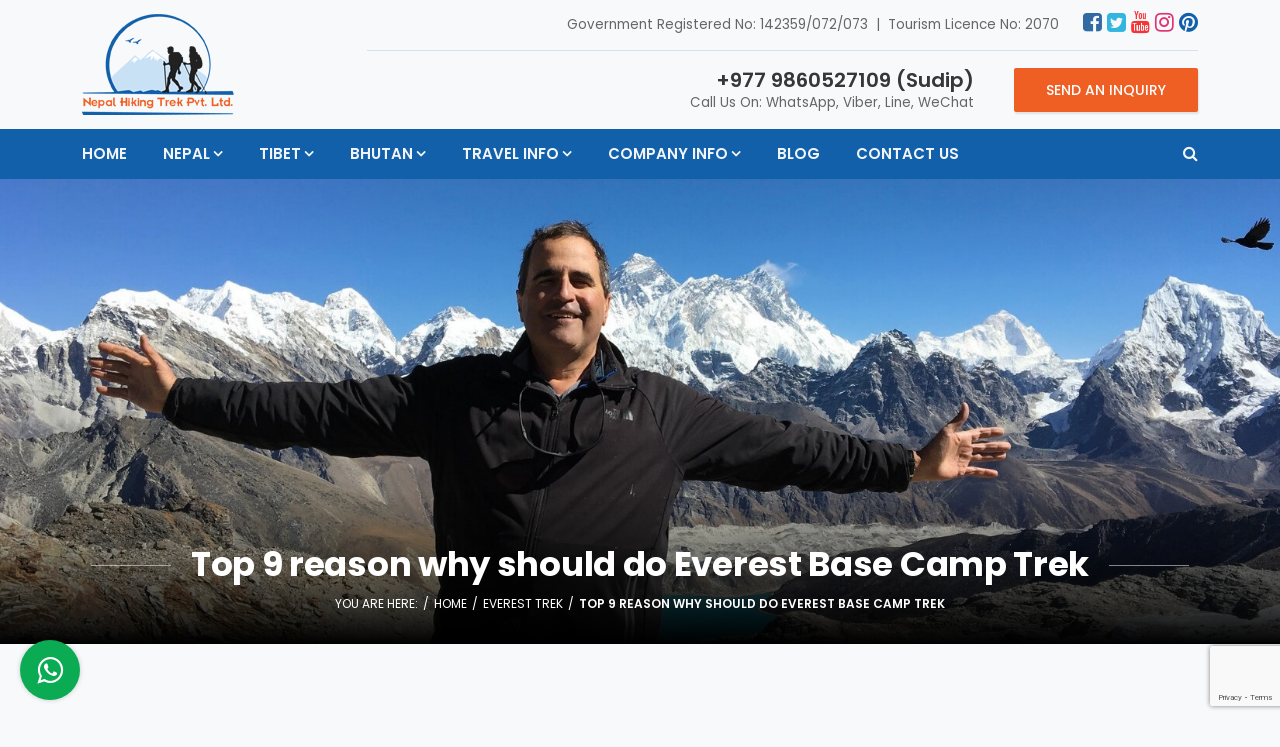

--- FILE ---
content_type: text/html; charset=UTF-8
request_url: https://www.nepalhikingtrek.com/blog/top-9-reason-why-should-do-everest-base-camp-trek
body_size: 12180
content:
<!DOCTYPE html><html lang="en" prefix="og: http://ogp.me/ns#"><head>
<link rel="dns-prefetch" href="//ogp.me">
<link rel="dns-prefetch" href="//www.nepalhikingtrek.com">
<link rel="dns-prefetch" href="//www.googletagmanager.com">
<link rel="dns-prefetch" href="//schema.org">
<link rel="dns-prefetch" href="//www.facebook.com">
<link rel="dns-prefetch" href="//twitter.com">
<link rel="dns-prefetch" href="//www.instagram.com">
<link rel="dns-prefetch" href="//www.youtube.com">
<link rel="dns-prefetch" href="//connect.facebook.net">
<link rel="dns-prefetch" href="//www.pinterest.com">
<link rel="dns-prefetch" href="//www.linkedin.com">
<link rel="dns-prefetch" href="//pinterest.com">
<link rel="dns-prefetch" href="//www.imaginewebsolution.com">
<link rel="dns-prefetch" href="//wa.me">
<link rel="dns-prefetch" href="//cdnjs.cloudflare.com">
<link rel="dns-prefetch" href="//www.google.com"><meta charset="utf-8"><meta http-equiv="X-UA-Compatible" content="IE=edge"><meta name="viewport" content="width=device-width, initial-scale=1, shrink-to-fit=no"><meta name="csrf-token" content="6qRH0s5Wqn5haUDsbwMIzPTIhRQgm5OeJQahT2bp"><title> Top 9 reason why should do Everest Base Camp Trek </title><link rel="alternate" type="application/rss+xml" href="https://www.nepalhikingtrek.com/rss.xml" title="Blog feed"><link rel="canonical" href="https://www.nepalhikingtrek.com/blog/top-9-reason-why-should-do-everest-base-camp-trek"><meta property="og:locale" content="en_US"/><meta property="og:type" content="website"/><meta property="og:title" content=" Top 9 reason why should do Everest Base Camp Trek "/><meta property="og:url" content="https://www.nepalhikingtrek.com/blog/top-9-reason-why-should-do-everest-base-camp-trek"/><meta property="og:image" content="https://www.nepalhikingtrek.com/uploads/img/top-9-reason-why-should-do-everest-base-camp-trek.jpg"/><meta property="og:site_name" content="Nepal Hiking Trek Pvt. Ltd."/><meta name="twitter:card" content="summary"/><meta name="twitter:title" content=" Top 9 reason why should do Everest Base Camp Trek "/><meta name="twitter:image" content="https://www.nepalhikingtrek.com/uploads/img/top-9-reason-why-should-do-everest-base-camp-trek.jpg"><meta name="twitter:site" content="@nepalhikingtrek"/><meta name="twitter:creator" content="@nepalhikingtrek"/><meta name="robots" content="index, follow"><meta name="googlebot" content="index, follow"><meta name="msnbot" content="index, follow"><meta name="allow-search" content="yes"><meta name="author" content="Nepal Hiking Trek Pvt. Ltd."><meta name="copyright" content="Nepal Hiking Trek Pvt. Ltd."><meta name="document-type" content="Public"><meta name="doc-publisher" content="https://www.nepalhikingtrek.com/blog/top-9-reason-why-should-do-everest-base-camp-trek"><link rel="shortcut icon" href="https://www.nepalhikingtrek.com/themes/images/favicon.ico" type="image/x-icon"><link rel="icon" href="https://www.nepalhikingtrek.com/themes/images/favicon.ico" type="image/x-icon"><link media="all" rel="stylesheet" href="https://www.nepalhikingtrek.com/themes/css/main.min.css"><script async src="https://www.googletagmanager.com/gtag/js?id=G-M3CTVECN1N" type="d155475c18b14374c80a442b-text/javascript"></script><script type="d155475c18b14374c80a442b-text/javascript"> window.dataLayer = window.dataLayer || []; function gtag(){dataLayer.push(arguments);} gtag('js', new Date()); gtag('config', 'G-M3CTVECN1N'); </script><script type="application/ld+json">{ "@context": "http://schema.org/", "@type": "Organization", "name": "Nepal Hiking Trek Pvt. Ltd.", "url": "https://www.nepalhikingtrek.com/", "sameAs": [ "https://www.facebook.com/nepalhikingtrek/", "https://twitter.com/nepalhikingtrek", "https://www.instagram.com/nepalhikngtrek/", "https://www.youtube.com/channel/UC5zgHLzkklJorC2nwYhxofA" ], "logo": "https://www.nepalhikingtrek.com/themes/images/logo.png", "ContactPoint": {"@type": "PostalAddress","streetAddress": "Nayabazar","addressLocality": "Kathmandu","addressRegion": "Bagmati","addressCountry": "Nepal", "postalCode": "44600", "contactType": "Local trekking and adventure company", "telephone": "+977 14382770" }, "telephone": "+977 9841697649", "email": "info@nepalhikingtrek.com"}</script><style type="text/css"> .js-toc-content h2::before, .js-toc-content h3::before, .js-toc-content h4::before, .js-toc-content h5::before, .js-toc-content h6::before { display: block; content: " "; height: 60px; margin-top: -60px; visibility: hidden; } .common-module img{ width:100% } </style><style type="text/css"> .no-sticky #header.fixed-position{ position: inherit; } .no-sticky .header-height{ height: 0!important; } </style><style> .bottom-whatsapp { position: fixed; content: ""; bottom: 20px; left: 20px; height: 60px; width: 60px; line-height: 55px; background-color: #0bab54; -webkit-box-shadow: 0px 0px 5px 0px rgba(0, 0, 0, 0.2); box-shadow: 0px 0px 5px 0px rgba(0, 0, 0, 0.2); padding: 8px; text-align: center; z-index: 9999; border-radius: 50%; } .bottom-whatsapp i { font-size: 1.875rem; position: relative; color: #fff; } .add-ons>ul>li { padding-left: 26px; position: relative; } .add-ons>ul { padding: 0; list-style: none; } .add-ons>ul>li { padding-left: 26px; position: relative; } .add-ons>ul>li:before { display: inline-block; font: normal normal normal 15px / 1 'FontAwesome'; content: "\f178"; position: absolute; left: 2px; top: 5px; color: #ef5f23; } </style></head><body><div id="fb-root"></div><script async defer src="https://connect.facebook.net/en_US/sdk.js#xfbml=1&version=v3.2" type="d155475c18b14374c80a442b-text/javascript"></script><div id="wrap"><header class="bd-navbar" id="header"><div class="container"><div class="row header-top"><div class="col-lg-3"><a class="navbar-brand logo" href="https://www.nepalhikingtrek.com"><img src="https://www.nepalhikingtrek.com/themes/images/logo.png" alt="Nepal Hiking Trek Pvt. Ltd."></a></div><div class="col-lg-9"><div class="info-content-top"><div class="govreg"> Government Registered No: 142359/072/073&nbsp;&nbsp;|&nbsp;&nbsp;Tourism Licence No: 2070 </div><div class="social-media"><a href="https://www.facebook.com/nepalhikingtrek/" target="_blank" rel="nofollow" class="fa fa-facebook-square"></a><a href="https://twitter.com/nepalhikingtrek" target="_blank" rel="nofollow" class="fa fa-twitter-square"></a><a href="https://www.youtube.com/channel/UC5zgHLzkklJorC2nwYhxofA" target="_blank" rel="nofollow" class="fa fa-youtube"></a><a href="https://www.instagram.com/nepalhikngtrek/" target="_blank" rel="nofollow" class="fa fa-instagram"></a><a href="https://www.pinterest.com/nepalhikingtrek/" target="_blank" rel="nofollow" class="fa fa-pinterest"></a></div></div><div class="info-content-bottom"><div class="info"><a href="tel:+977 9860527109"><b>+977 9860527109 (Sudip)</b>Call Us On: WhatsApp, Viber, Line, WeChat</a></div><a href="https://www.nepalhikingtrek.com/contact-us?redirect=blog/top-9-reason-why-should-do-everest-base-camp-trek" class="btn btn-secondary btn-md shadow">Send an Inquiry</a></div></div></div><nav class="navbar navbar-expand-lg navbar-dark" id="main-menu"><a class="navbar-brand logo" href="https://www.nepalhikingtrek.com"><img src="https://www.nepalhikingtrek.com/themes/images/logo.png" alt="Nepal Hiking Trek Pvt. Ltd."></a><div class="collapse navbar-collapse" id="nav"><ul class="navbar-nav" id="mainnav"><li class="nav-item"><a class="nav-link" href="https://www.nepalhikingtrek.com">Home</a></li><li class="nav-item dropdown" data-dropdown-menu-active="hover"><a class="nav-link" href="https://www.nepalhikingtrek.com/nepal">Nepal</a><ul class="dropdown-menu"><li class="dropdown dropdown-item" data-dropdown-menu-active="hover"><a href="https://www.nepalhikingtrek.com/trekking-in-nepal">Trekking in Nepal</a><ul class="dropdown-menu"><li class="dropdown dropdown-item" data-dropdown-menu-active="hover"><a href="https://www.nepalhikingtrek.com/kanchenjunga-trekking">Kanchenjunga Trekking</a><ul class="dropdown-menu"><li class="dropdown-item"><a href="https://www.nepalhikingtrek.com/kanchenjunga-circuit-trek">Kanchenjunga Circuit Trek</a></li></ul></li><li class="dropdown dropdown-item" data-dropdown-menu-active="hover"><a href="https://www.nepalhikingtrek.com/everest-trekking">Everest Trekking</a><ul class="dropdown-menu"><li class="dropdown-item"><a href="https://www.nepalhikingtrek.com/everest-base-camp-trek">Everest Base Camp Trek</a></li><li class="dropdown-item"><a href="https://www.nepalhikingtrek.com/everest-gokyo-cho-la-pass-trek">Everest Gokyo Cho La Pass Trek</a></li><li class="dropdown-item"><a href="https://www.nepalhikingtrek.com/ama-dablam-base-camp-trek">Ama Dablam Base Camp Trek</a></li><li class="dropdown-item"><a href="https://www.nepalhikingtrek.com/everest-chola-pass-trek">Everest Chola Pass Trek</a></li><li class="dropdown-item"><a href="https://www.nepalhikingtrek.com/gokyo-lake-trekking">Gokyo Lake Trekking</a></li><li class="dropdown-item"><a href="https://www.nepalhikingtrek.com/everest-base-camp-solo-trek">Everest Base Camp Solo Trek</a></li><li class="dropdown-item"><a href="https://www.nepalhikingtrek.com/everest-three-passes-trekking">Everest Three Passes Trekking</a></li><li class="dropdown-item"><a href="https://www.nepalhikingtrek.com/jiri-to-ebc-trek">Jiri to EBC Trek</a></li><li class="dropdown-item"><a href="https://www.nepalhikingtrek.com/everest-luxury-trekking">Everest Luxury Trekking</a></li><li class="dropdown-item"><a href="https://www.nepalhikingtrek.com/everest-view-trekking">Everest View Trekking</a></li></ul></li><li class="dropdown dropdown-item" data-dropdown-menu-active="hover"><a href="https://www.nepalhikingtrek.com/annapurna-trekking">Annapurna Trekking</a><ul class="dropdown-menu"><li class="dropdown-item"><a href="https://www.nepalhikingtrek.com/annapurna-circuit-trek">Annapurna Circuit Trek</a></li><li class="dropdown-item"><a href="https://www.nepalhikingtrek.com/ghorepani-poon-hill-trek">Ghorepani Poon Hill Trek</a></li><li class="dropdown-item"><a href="https://www.nepalhikingtrek.com/annapurna-base-camp-trek">Annapurna Base Camp Trek</a></li><li class="dropdown-item"><a href="https://www.nepalhikingtrek.com/tilicho-lake-trekking">Tilicho Lake Trekking</a></li><li class="dropdown-item"><a href="https://www.nepalhikingtrek.com/7-days-trekking-to-annapurna-base-camp">7 days trekking to Annapurna Base Camp</a></li><li class="dropdown-item"><a href="https://www.nepalhikingtrek.com/annapurna-luxury-trek">Annapurna Luxury Trek</a></li><li class="dropdown-item"><a href="https://www.nepalhikingtrek.com/kopra-ridge-trekking">Kopra ridge trekking</a></li><li class="dropdown-item"><a href="https://www.nepalhikingtrek.com/mardi-himal-trek">Mardi Himal Trek</a></li></ul></li><li class="dropdown dropdown-item" data-dropdown-menu-active="hover"><a href="https://www.nepalhikingtrek.com/manaslu-trekking">Manaslu Trekking</a><ul class="dropdown-menu"><li class="dropdown-item"><a href="https://www.nepalhikingtrek.com/manaslu-circuit-trek">Manaslu Circuit Trek</a></li><li class="dropdown-item"><a href="https://www.nepalhikingtrek.com/tsum-valley-and-manaslu-circuit-trek">Tsum Valley and Manaslu Circuit Trek</a></li></ul></li><li class="dropdown dropdown-item" data-dropdown-menu-active="hover"><a href="https://www.nepalhikingtrek.com/mustang-region">Mustang Region</a><ul class="dropdown-menu"><li class="dropdown-item"><a href="https://www.nepalhikingtrek.com/upper-mustang-jeep-tour">Upper Mustang Jeep Tour</a></li><li class="dropdown-item"><a href="https://www.nepalhikingtrek.com/upper-mustang-trek">Upper Mustang Trek</a></li><li class="dropdown-item"><a href="https://www.nepalhikingtrek.com/lower-mustang-tour-and-trek">Lower Mustang Tour Trek</a></li></ul></li><li class="dropdown dropdown-item" data-dropdown-menu-active="hover"><a href="https://www.nepalhikingtrek.com/langtang-trekking">Langtang Trekking</a><ul class="dropdown-menu"><li class="dropdown-item"><a href="https://www.nepalhikingtrek.com/langtang-valley-trek">Langtang Valley Trek</a></li><li class="dropdown-item"><a href="https://www.nepalhikingtrek.com/langtang-ganjala-pass-trek">Langtang Ganjala Pass Trek</a></li><li class="dropdown-item"><a href="https://www.nepalhikingtrek.com/langtang-gosaikunda-and-helambu-trek">Langtang Gosaikunda and Helambu Trek</a></li></ul></li><li class="dropdown dropdown-item" data-dropdown-menu-active="hover"><a href="https://www.nepalhikingtrek.com/makalu-trekking">Makalu Trekking</a><ul class="dropdown-menu"><li class="dropdown-item"><a href="https://www.nepalhikingtrek.com/makalu-base-camp-trek">Makalu Base Camp Trek</a></li></ul></li><li class="dropdown dropdown-item" data-dropdown-menu-active="hover"><a href="https://www.nepalhikingtrek.com/dolpa-trekking">Dolpa Trekking</a><ul class="dropdown-menu"><li class="dropdown-item"><a href="https://www.nepalhikingtrek.com/lower-dolpo-trekking">Lower Dolpo Trekking</a></li><li class="dropdown-item"><a href="https://www.nepalhikingtrek.com/upper-dolpo-trek">Upper Dolpo Trek</a></li></ul></li><li class="dropdown dropdown-item" data-dropdown-menu-active="hover"><a href="https://www.nepalhikingtrek.com/short-trekking">Short Trekking</a><ul class="dropdown-menu"><li class="dropdown-item"><a href="https://www.nepalhikingtrek.com/dhampus-sarangkot-trek">Dhampus Sarangkot Trek</a></li><li class="dropdown-item"><a href="https://www.nepalhikingtrek.com/chisapani-nagarkot-trekking">Chisapani Nagarkot Trekking</a></li></ul></li><li class="dropdown dropdown-item" data-dropdown-menu-active="hover"><a href="https://www.nepalhikingtrek.com/community-trekking">Community Trekking</a><ul class="dropdown-menu"><li class="dropdown-item"><a href="https://www.nepalhikingtrek.com/langtang-valley-trek">Langtang Valley Trek</a></li><li class="dropdown-item"><a href="https://www.nepalhikingtrek.com/community-trek">Community Trek</a></li><li class="dropdown-item"><a href="https://www.nepalhikingtrek.com/chisapani-nagarkot-trekking">Chisapani Nagarkot Trekking</a></li></ul></li><li class="dropdown dropdown-item" data-dropdown-menu-active="hover"><a href="https://www.nepalhikingtrek.com/ganga-jamuna-trek-region">Ganga Jamuna Trek Region</a><ul class="dropdown-menu"><li class="dropdown-item"><a href="https://www.nepalhikingtrek.com/ganga-jamuna-trek">Ganga Jamuna Trek</a></li></ul></li></ul></li><li class="dropdown dropdown-item" data-dropdown-menu-active="hover"><a href="https://www.nepalhikingtrek.com/tours-in-nepal">Tours in Nepal</a><ul class="dropdown-menu"><li class="dropdown-item"><a href="https://www.nepalhikingtrek.com/everest-base-camp-helicopter-tour-with-landing">Everest Base Camp Helicopter Tour with Landing</a></li><li class="dropdown-item"><a href="https://www.nepalhikingtrek.com/upper-mustang-jeep-tour">Upper Mustang Jeep Tour</a></li><li class="dropdown-item"><a href="https://www.nepalhikingtrek.com/once-life-been-place-tour">Once Life Been Place Tour</a></li><li class="dropdown-item"><a href="https://www.nepalhikingtrek.com/near-kathmandu-valley-tour">Near Kathmandu Valley Tour</a></li><li class="dropdown-item"><a href="https://www.nepalhikingtrek.com/nepal-culture-tour">Nepal Culture Tour</a></li></ul></li><li class="dropdown dropdown-item" data-dropdown-menu-active="hover"><a href="https://www.nepalhikingtrek.com/helicopter-tours-in-nepal">Helicopter Tours In Nepal</a><ul class="dropdown-menu"><li class="dropdown-item"><a href="https://www.nepalhikingtrek.com/everest-base-camp-helicopter-tour-with-landing">Everest Base Camp Helicopter Tour with Landing</a></li></ul></li><li class="dropdown dropdown-item" data-dropdown-menu-active="hover"><a href="https://www.nepalhikingtrek.com/adventure-trips">Adventure Trips</a><ul class="dropdown-menu"><li class="dropdown-item"><a href="https://www.nepalhikingtrek.com/paragliding-in-pokhara">Paragliding in Pokhara</a></li><li class="dropdown-item"><a href="https://www.nepalhikingtrek.com/bunjee-jumping-in-nepal">Bunjee Jumping in Nepal</a></li><li class="dropdown-item"><a href="https://www.nepalhikingtrek.com/bhotekoshi-river-rafting">Bhotekoshi River Rafting</a></li><li class="dropdown-item"><a href="https://www.nepalhikingtrek.com/trishuli-river-rafting">Trishuli River Rafting</a></li></ul></li><li class="dropdown dropdown-item" data-dropdown-menu-active="hover"><a href="https://www.nepalhikingtrek.com/day-tours">Day Tours</a><ul class="dropdown-menu"><li class="dropdown-item"><a href="https://www.nepalhikingtrek.com/everest-base-camp-helicopter-tour-with-landing">Everest Base Camp Helicopter Tour with Landing</a></li><li class="dropdown-item"><a href="https://www.nepalhikingtrek.com/ebc-helicopter-tour">Everest Base Camp Helicopter Tour</a></li><li class="dropdown-item"><a href="https://www.nepalhikingtrek.com/local-market-tour">Local Market Tour</a></li><li class="dropdown-item"><a href="https://www.nepalhikingtrek.com/kathmandu-valley-sightseeing">Kathmandu valley sightseeing</a></li><li class="dropdown-item"><a href="https://www.nepalhikingtrek.com/mountain-flight-tour">Mountain Flight Tour</a></li><li class="dropdown-item"><a href="https://www.nepalhikingtrek.com/pokhara-sightseeing">Pokhara Sightseeing</a></li><li class="dropdown-item"><a href="https://www.nepalhikingtrek.com/chandragiri-day-hike">Chandragiri Day Hike</a></li></ul></li><li class="dropdown dropdown-item" data-dropdown-menu-active="hover"><a href="https://www.nepalhikingtrek.com/peak-climbing-in-nepal">Peak Climbing in Nepal</a><ul class="dropdown-menu"><li class="dropdown-item"><a href="https://www.nepalhikingtrek.com/pisang-peak-climbing">Pisang Peak Climbing</a></li><li class="dropdown-item"><a href="https://www.nepalhikingtrek.com/island-peak-climbing-w-ebc">Island Peak Climbing W/EBC</a></li><li class="dropdown-item"><a href="https://www.nepalhikingtrek.com/lobuche-peak-climbing">Lobuche Peak Climbing</a></li><li class="dropdown-item"><a href="https://www.nepalhikingtrek.com/mera-peak-climbing">Mera Peak Climbing</a></li><li class="dropdown-item"><a href="https://www.nepalhikingtrek.com/amadablam-peak-climbing">Amadablam Peak Climbing</a></li></ul></li></ul></li><li class="nav-item dropdown" data-dropdown-menu-active="hover"><a class="nav-link" href="https://www.nepalhikingtrek.com/tibet">Tibet</a><ul class="dropdown-menu"><li class="dropdown-item"><a href="https://www.nepalhikingtrek.com/tibet-tour-fixed-departure">Tibet Tour Fixed Departure</a></li><li class="dropdown-item"><a href="https://www.nepalhikingtrek.com/kailash-mansarovar-tour">Kailash Mansarovar Tour</a></li><li class="dropdown-item"><a href="https://www.nepalhikingtrek.com/everest-base-camp-tour">Everest Base Camp Tour</a></li></ul></li><li class="nav-item dropdown" data-dropdown-menu-active="hover"><a class="nav-link" href="https://www.nepalhikingtrek.com/bhutan">Bhutan</a><ul class="dropdown-menu"><li class="dropdown-item"><a href="https://www.nepalhikingtrek.com/bhutan-tour">Bhutan Tour</a></li></ul></li><li class="nav-item dropdown" data-dropdown-menu-active="hover"><a class="nav-link" href="https://www.nepalhikingtrek.com/travel-info">Travel Info</a><ul class="dropdown-menu"><li class="dropdown-item"><a href="https://www.nepalhikingtrek.com/getting-in-nepal">Getting in Nepal</a></li><li class="dropdown-item"><a href="https://www.nepalhikingtrek.com/travel-insurance">Travel Insurance</a></li><li class="dropdown-item"><a href="https://www.nepalhikingtrek.com/nepal-visa-information">Nepal Visa Information</a></li><li class="dropdown-item"><a href="https://www.nepalhikingtrek.com/safety-and-security">Safety and Security</a></li><li class="dropdown-item"><a href="https://www.nepalhikingtrek.com/currency-and-payment">Currency and Payment</a></li><li class="dropdown-item"><a href="https://www.nepalhikingtrek.com/foods-and-accommodation">Foods and Accommodation</a></li><li class="dropdown-item"><a href="https://www.nepalhikingtrek.com/responsible-tourism">Responsible Tourism</a></li><li class="dropdown-item"><a href="https://www.nepalhikingtrek.com/trekking-equipment-checklist">Trekking equipment Checklist</a></li><li class="dropdown-item"><a href="https://www.nepalhikingtrek.com/trekking-equipment-for-3-5-days">Trekking equipment for 3/5 days</a></li><li class="dropdown-item"><a href="https://www.nepalhikingtrek.com/cheap-car-hire-in-kathmandu">Cheap Car Hire in Kathmandu</a></li></ul></li><li class="nav-item dropdown" data-dropdown-menu-active="hover"><a class="nav-link" href="https://www.nepalhikingtrek.com/company-info">Company Info</a><ul class="dropdown-menu"><li class="dropdown-item"><a href="https://www.nepalhikingtrek.com/our-team">Our Team</a></li><li class="dropdown-item"><a href="https://www.nepalhikingtrek.com/legal-documents">Legal Documents</a></li><li class="dropdown-item"><a href="https://www.nepalhikingtrek.com/about-us">About Us</a></li><li class="dropdown-item"><a href="https://www.nepalhikingtrek.com/make-a-payment">Make a Payment</a></li><li class="dropdown-item"><a href="https://www.nepalhikingtrek.com/travel-partner-with-nepal-hiking-trek">Travel Partner with Nepal Hiking Trek</a></li><li class="dropdown-item"><a href="https://www.nepalhikingtrek.com/trekking-guide-hire-in-nepal">Trekking Guide Hire in Nepal</a></li><li class="dropdown-item"><a href="https://www.nepalhikingtrek.com/treks-in-nepal-faq">Treks in Nepal FAQ</a></li><li class="dropdown-item"><a href="https://www.nepalhikingtrek.com/terms-and-conditions">Terms and Conditions</a></li><li class="dropdown-item"><a href="https://www.nepalhikingtrek.com/why-trek-with-nepal-hiking-trek-pvt-ltd">Why trek with Nepal Hiking Trek Pvt. Ltd?</a></li></ul></li><li class="nav-item"><a class="nav-link" href="https://www.nepalhikingtrek.com/blog">Blog</a></li><li class="nav-item"><a class="nav-link" href="https://www.nepalhikingtrek.com/contact-us">Contact Us</a></li></ul></div><div class="header-right flex-wrap align-items-center"><a href="tel:+977 9860527109" class="d-none d-sm-inline-block d-lg-none"><i class="fa fa-phone"></i> +977 9860527109 </a><a href="javascript:void(0)" class="search-toggler"><i class="fa fa-search"></i></a></div><button class="navbar-toggler" type="button" data-toggle="collapse" data-target="#nav" aria-controls="nav" aria-expanded="false" aria-label="Toggle navigation"><span class="navbar-toggler-icon"></span></button><form class="key-search" action="https://www.nepalhikingtrek.com/search"><input type="text" name="q" class="form-control" placeholder="Search" required><button type="submit" class="btn"><i class="fa fa-search"></i></button></form></nav></div></header><div class="header-height"></div><div class="page-banner"><div class="bg-stretch"><img src="https://www.nepalhikingtrek.com/uploads/img/top-9-reason-why-should-do-everest-base-camp-trek.jpg" alt="Top 9 reason why should do Everest Base Camp Trek"></div><div class="banner-caption text-center"><div class="container"><h1 class="brand-heading"><span>Top 9 reason why should do Everest Base Camp Trek</span></h1><div class="page-nav"><ol class="breadcrumb"><li>You are here:</li><li><a href="https://www.nepalhikingtrek.com">Home</a></li><li><a href="https://www.nepalhikingtrek.com/blog/category/everest-trek">Everest Trek</a></li><li class="active">Top 9 reason why should do Everest Base Camp Trek</li></ol></div></div></div></div><div class="contain common-box" role="main"><div class="container"><div class="row"><div class="col-lg-9"><h1>Top 9 reason why should do Everest Base Camp Trek</h1><ul class="blog-meta mb-6"><li class="user">Taralal Dharel ( Hari )</li><li class="view">2705</li></ul><article class="common-module" style="margin-bottom:20px"><p>Everest base camp trek is the world beautiful and the famous trek journey which leads to the Mt Everest and to its base camp. Mt Everest is the world highest mountain with&nbsp;a height&nbsp;of 8848 meters/ 29029&nbsp;&nbsp; ft, and its base camp is the beautiful adventure journey in the world. This trek takes you through the beautiful dense green trees with their shrub flowers, typical villages with unique and beautiful culture, tradition, warm hospitality which leads to the base of world highest mountain. The beautiful experience of the Himalayan flora and fauna, unique local people settlements and villages, dense green alpine and the rhododendron forest, beautiful and unique landscapes which follow the up and down route, topography are the indeed and the glory of this trek.</p><p>Everest base camp starts its journey from the Kathmandu, with the sightseeing and the tour to the capital city of Nepal. You will tour the major place listed in the UNESCO world heritage sites which include the Hindus temple like Pashupatinath Temple and the Buddhist monasteries like Boudhanath, Swayambhunath and the city old palace complex like Kathmandu Durbar Square, Bhaktapur Durbar Square, Patan Durbar Square.&nbsp; After making a day city tour in the Kathmandu and nearby it, you will experience a short flight to Lukla. The flight is about 35 minute from Kathmandu- Lukla. The flight is very adventurous. You will enjoy the natural beauty by being far from the busy, hustle and bustle life of the Kathmandu. Lukla will offer you the fresh Himalayan beauty. You will also enjoy the beautiful rolling hills and village in Lukla. Our adventure walks start from the Lukla crossing the dense alpine and rhododendron forest, following the beautiful Himalayan flora and fauna, typical villages. After a continuous walk, we reach the Namche Bazar, the capital of the Sherpa people in the Khumbu region. This valley is very rich in the cultural tradition and in natural villages. This valley offers you the gorgeous views of the world highest mountain like Mt Everest, Mt Nuptse, Mt Lhotse and other surrounding peaks with the beautiful Sherpa&#39;s warm hospitality, cultural program. The visitors spend 2 days in this valley to experience the Sherpa culture, tradition, and hospitality, beautiful views of world highest mountain and also to prepared themselves mentally and physically to walk in the high altitudes.&nbsp; We can also see the dense influenced of Tibetan and Buddhist and sharing culture and tradition with Sherpa people. We also cross the beautiful Dingboche and the Tengboche valley and walk through the Sagarmatha National park which is listed in the UNESCO world heritage sites. We a continuous walk crossing the beautiful villages we reach the Kalapathar. The&nbsp;Everest Base Camp&nbsp;attractive and the beautiful peaks to enjoy the clear and the beautiful face-face views of the world highest mountain Mt Everest, Mt Makalu, Mt Nuptse, Mt Lhotse and its surrounding peaks, Khumbu glaciers.</p><p><a href="https://www.nepalhikingtrek.com/everest-base-camp-trek" target="_blank"><img alt="Special Offer- Everest Base Camp Trek" src="https://www.nepalhikingtrek.com/uploads/editors/ebc-base-camp.jpg" /></a></p><p><strong>Top 9 reason why should do Everest Base Camp Trek</strong></p></article><h4>Table of Content</h4><div class="js-toc"></div><article class="common-module blog js-toc-content"><h2>First of the Everest Base Camp Trek- the Adventure flight to Lukla</h2><p><img alt="Lukla Airport" src="https://www.nepalhikingtrek.com/iwsadmin/imagine-filemanager/uploads/editors/everest-base-camp-trek-lukla.jpg" /></p><p>We start our trek to&nbsp;Everest&nbsp;Base Camp&nbsp;from the Kathmandu with the sightseeing to the capital of Nepal. And also the tour to the major Hindus temple like Pashupatinath temple and the Buddhist temple like Swayambhunath Temple, Boudhanath temple and the old city palace complex like Kathmandu Durbar Square, Bhaktapur Durbar Square which is listed in the UNESCO world heritage sites. We will have&nbsp;a short&nbsp;flight to Lukla from Kathmandu which is about 35-minute flight. It is very adventurous and scenic flight which provides&nbsp;beautiful&nbsp;Himalayan beauty. Though it is one of the dangerous flight of Nepal it offers a beautiful and fresh environment with natural beauty, the cultural rich valley with warm hospitality, culture, and tradition.</p><h2>Sagarmatha National Park</h2><p><img alt="Sagarmatha National Park" src="https://www.nepalhikingtrek.com/iwsadmin/imagine-filemanager/uploads/editors/everest-base-camp-trek-sagarmatha-national-park.jpg" /></p><p>Sagarmatha national park is the national park in the Solukhumbu district which ranges from the 2845 meters to 8848 meters at the summit of the world highest mountain Mt. Everest. Sagarmatha National park is established in 1976 and also the first national parks of the country which is listed in the UNESCO world natural heritage site. It is the habitats of at least 118 species of birds including Himalayan monal, blood pheasant, yellow-billed chough. Sagarmatha National Park is also the home of rare birds and animals including musk deer, snow leopard, red panda, langur monkey, martens, Himalayan wolves and so on. This park is located at the top of the hill in Namche Bazar. This parks cover an area of 1148 meters and later on 2002 buffer zone (275 meters) was added. We will cross this park during our&nbsp;Everest Base Camp Trek.</p><h2>Namche Bazar</h2><p><img alt="Namche Bazar" src="https://www.nepalhikingtrek.com/iwsadmin/imagine-filemanager/uploads/editors/everest-base-camp-trek-namche.jpg" /></p><p>Namche Bazar is the beautiful town in Khumbu region, Solukhumbu district. Namche Bazar is popular with trekker in the Khumbu region. This valley is very rich in the cultural, tradition, warm hospitality, natural beauty and also offers you the gorgeous views of the world highest mountain like Mt Everest, Mt Nuptse, Mt Lhotse and other surrounding peaks with the beautiful Sherpa&#39;s warm hospitality, cultural program. The visitors spend two days in this valley to experience the Sherpa culture, tradition, and hospitality, beautiful views of world highest mountain and also to prepared themselves mentally and physically to walk in the high altitudes.&nbsp; We can also see the dense influenced of Tibetan and Buddhist and sharing culture, tradition with Sherpa people.</p><h2>The Sherpa Culture</h2><p><img alt="Sherpa Culture" src="https://www.nepalhikingtrek.com/iwsadmin/imagine-filemanager/uploads/editors/everest-base-camp-trek-sherpa-culture.jpg" /></p><p>Sherpa is the most ethnic group native of the mountain region of Nepal. The trek gives us a chance to relish hiking in the Everest region exploring Buddhist monasteries, the rich cultural tradition of the Sherpa who are settled and inhabitants of the Nepalese Himalayas. During the trek, we visit the very famous Tengboche monastery which is the biggest monastery in the Khumbu region. In this monasteries, the Mani Rimbu festival is celebrated which is the biggest festival of Sherpa people which falls in the October and&nbsp;November&nbsp;which is the best and the beautiful season to the Everest region. The visitors attending the Everest region can get&nbsp;a great&nbsp;chance to enjoy the Sherpa&#39;s great festival&nbsp;this season.</p><h2>Panorama Mountain View</h2><p><img alt="Panorama Mountain View" src="https://www.nepalhikingtrek.com/iwsadmin/imagine-filemanager/uploads/editors/everest-base-camp-trek-panaroma-view.jpg" /></p><p>The&nbsp;Everest Base Camp Trek&nbsp;leads you to the lap of world highest mountain and its other surrounding peaks. This trek also provides you the beautiful and the attractive point to enjoy the panorama of the mountain views. Though Namche Bazar is at the altitude of meters it provides the gorgeous views of the world iconic peaks Mt. Everest, Mt Nuptse, Mt Lhotse, Mt Ama Dablam, and their surrounding peaks. Kalapathar the attractive point to enjoy the face-face panoramic views of the Mt. Everest, Mt Nuptse, Mt. Lhotse, Mt Ama Dablam, and other ranges. This trek takes you to the lap of the iconic peaks with their panoramic views.</p><h2>Tengboche Monastery</h2><p><img alt="Tengboche Monastery" src="https://www.nepalhikingtrek.com/iwsadmin/imagine-filemanager/uploads/editors/everest-base-camp-trek-tenbouche.jpg" /></p><p>Tengboche is the terminus site of the &quot;Sacred sites Trial Project&quot; of the Sagarmatha National Park that attracts the large numbers of the trekking and mountaineering. This village covers 10 monasteries. Tengboche monastery is the biggest monasteries in the Tengboche village of Khumbu region. In this monasteries, the Mani Rimbu festival is celebrated which is the biggest festival of Sherpa people which falls in the tenth lunar months in the Tibet and in October and the November in Nepali calendar. Tengboche Monastery amidst the Sagarmatha national park, draped with the panoramic views the Himalayan mountain like Mt Everest, Mt Lhotse, Mt Nuptse, and Mt Ama Dablam.</p><h2>Everest Base Camp</h2><p><img alt="At Everest Base Camp" src="https://www.nepalhikingtrek.com/iwsadmin/imagine-filemanager/uploads/editors/everest-base-camp-trek-basecamp.jpg" /></p><p>Everest Base Camp&nbsp;is&nbsp;a beautiful&nbsp;and adventurous journey to the Everest region. The Everest Base Camp can be done on the two routes. One is south base camp which is done from Nepal and another is North Base Camp which is done from Tibet (China). The Everest Base Camp of the south side is the most popular trekking route and is visited by thousands of trekkers every year. The trekking usually starts from Kathmandu with a flight to Lukla to save time and energy and also there are no alternative ways from Kathmandu to Lukla. During the trek we cross the beautiful Himalayan flora and fauna, typical villages to reach the beautiful town named Namche Bazar, the capital of Sherpa. This valley is the gateway to the Everest region which welcomed us with fresh and beautiful natural and Himalayan beauty and also with the panoramic views of the world iconic peaks. We also cross the attractive and the vantage point of Kalapathar to reach to the base of Mt Everest. This point provides the face-face views of the world highest mountain.</p><h2>Kalapathar</h2><p><img alt="Kalapathar" src="https://www.nepalhikingtrek.com/iwsadmin/imagine-filemanager/uploads/editors/everest-base-camp-trek-kalaphatter.jpg" /></p><p>Kalapathar is the attractive peak in the Everest region. It is called &quot;Black Rock&quot; in Nepali. It is a notable landmark located on the south ridge of Pumori in the Himalayan above Gorakshep. Although it is not a proper mountain it is very popular among visitors. It provides the close-up views of the world iconic mountain Mt Everest. Due to the structure of the Everest massif the summit of the Everest is blocked by the Nuptse from the surrounding region and also we can&#39;t view the summit of Mt Everest from its base camp but Kalapthar is one and only peak where we can view face-face views of the summit of Mt Everest in the clear weather and climate including Nuptse, Changtse.</p><h2>Yeti Heard(Skull)</h2><p><img alt="Yeti Skull" src="https://www.nepalhikingtrek.com/iwsadmin/imagine-filemanager/uploads/editors/everest-base-camp-trek-yeti-skull.jpg" /></p><p>Yeti (Abominable Snowman) is an ape-like creature taller than an average human that is said to inhabit the Himalayan. It is believed that the Greek photographer saw the human-like creature walking like a human by the foot. The scalp of yeti was found by the Edmund Hillary and now it is preserved in Khumjung monastery, this monastery is the small monasteries of the village Lies inside the Sagarmatha national park world heritage site. This scalp is claimed to be 300 years old yeti scalp. The people should pay Rs 100 to enter in it. The scalp is in half football like shaped preserved in the padlocked box. And you will be charged a certain amount to visit the scalp. It is believed that yeti has existed but no one sees the unique creature in his or her real life. Many tourists came to view the scalp of the yeti in this place from their country.</p><p><a href="https://www.nepalhikingtrek.com/everest-base-camp-trek" target="_blank">Everest Base Camp&nbsp;</a>is the world popular and the demanded trek and graded in the moderate difficult trek with the good package combined with&nbsp;Himalayan beauty as well as natural beauty, typical villages.&nbsp; People with good skills, capacity, experience of the previous adventure walks, less chance of high altitude sickness, Physically and mentally fit and fine, capacity to walk about 3-6 hours a days in the high altitude, knowledge about the Nepalese culture and tradition, can easily complete this trek with the collection of beautiful experience of Nepalese culture, tradition, arts, hospitality, Himalayan flora and fauna, views of the world highest and its surrounding peaks. The best season to make the adventure trek is in March-June and September-December. Though the month December is very cold and the temperature is below the 0C the days are still beautiful. This trek is the memorable experience of the lifetimes with the unforgettable experience of the green forest, warm hospitality, culture and tradition of the Sherpa People, the unique experience of the walk in the up and down hills, bank of the ever flowing rivers. The Namche Bazar, Tengboche Monastery, Kalapathar, Base Camp are the highlights place to be visited in the Everest Base Camp Trek.&nbsp;</p><p>&nbsp;</p><p><strong>World Famous trekking trail would you wanna do click here :&nbsp;</strong></p><p>Everest Base Camp Trek&nbsp;</p><p>Email us:&nbsp;<strong><a href="/cdn-cgi/l/email-protection" class="__cf_email__" data-cfemail="afc6c1c9c0efc1cadfcec3c7c6c4c6c1c8dbddcac481ccc0c2">[email&#160;protected]</a>&nbsp;</strong></p><p>Nepal #1 Best Local trekking agency</p><p>Nepal Hiking Trek&nbsp;</p></article><div class="common-module"><h3>Tag:</h3><div class="taging blog"><ul><li><a href="https://www.nepalhikingtrek.com/blog/tag/ebc-trek-difficulty" class="item" target="_blank" rel="nofollow">EBC Trek Difficulty</a></li><li><a href="https://www.nepalhikingtrek.com/blog/tag/trekking-in-nepal" class="item" target="_blank" rel="nofollow">Trekking in Nepal</a></li><li><a href="https://www.nepalhikingtrek.com/blog/tag/top-9-reason-why-should-do-everest-base-camp-trek" class="item" target="_blank" rel="nofollow">Top 9 reason why should do Everest Base Camp Trek</a></li><li><a href="https://www.nepalhikingtrek.com/blog/tag/ebc-trek" class="item" target="_blank" rel="nofollow">EBC Trek</a></li><li><a href="https://www.nepalhikingtrek.com/blog/tag/best-time-to-go-ebc-trek" class="item" target="_blank" rel="nofollow">Best time to go EBC Trek</a></li><li><a href="https://www.nepalhikingtrek.com/blog/tag/nepal-trekking" class="item" target="_blank" rel="nofollow">Nepal Trekking</a></li><li><a href="https://www.nepalhikingtrek.com/blog/tag/walkers-in-holiday" class="item" target="_blank" rel="nofollow">walkers in holiday</a></li><li><a href="https://www.nepalhikingtrek.com/blog/tag/treks-in-nepal" class="item" target="_blank" rel="nofollow">Treks in Nepal</a></li><li><a href="https://www.nepalhikingtrek.com/blog/tag/nepal-hiking" class="item" target="_blank" rel="nofollow">Nepal Hiking</a></li><li><a href="https://www.nepalhikingtrek.com/blog/tag/everest-base-camp" class="item" target="_blank" rel="nofollow">Everest Base Camp</a></li><li><a href="https://www.nepalhikingtrek.com/blog/tag/everest-trek" class="item" target="_blank" rel="nofollow">Everest Trek</a></li></ul></div></div><div class="common-module bg-white enquiry-form"><h2>Send an Enquiry - <span class="text-primary">Top 9 reason why should do Everest Base Camp Trek</span></h2><form action="https://www.nepalhikingtrek.com/quick_enquiry" data-toggle="validator" method="POST" accept-charset="utf-8"><input type="hidden" name="_token" value="6qRH0s5Wqn5haUDsbwMIzPTIhRQgm5OeJQahT2bp"><input type="hidden" name="redirect_to" value=" https://www.nepalhikingtrek.com/blog/top-9-reason-why-should-do-everest-base-camp-trek "><input type="hidden" name="g-recaptcha-response" id="g-recaptcha-response"><div class="row"><div class="col-lg-6"><div class="form-group"><input type="text" class="form-control " required id="fullname" name="fullname" placeholder="Full Name *" value=""></div></div><div class="col-lg-6"><div class="form-group"><input type="email" class="form-control " required id="email" name="email" placeholder="Valid Email*" value=""></div></div></div><div class="form-group"><input type="text" class="form-control " required id="subject" name="subject" placeholder="Message Subject *" value=""></div><div class="form-group"><textarea class="form-control " required id="comments" name="comments" placeholder="Write your Enquiries *" rows="7"></textarea></div><button type="submit" name="submit" value="submit" class="btn btn-primary btn-md">Submit</button></form></div></div><div class="col-md-3 sidebar"><form class="blog-search" action="https://www.nepalhikingtrek.com/blog/search"><input type="search" class="form-control" name="q" placeholder="Blog Search"><button type="submit" class="fa fa-search"></button></form><div class="recent-post"><h3 class="module-title">Recent Post</h3><ul class="blog-list-grid"><li class="col"><div class="item"><a href="https://www.nepalhikingtrek.com/blog/discover-your-ideal-experience-during-manaslu-circuit-trek" class="img-wrap"><img src="https://www.nepalhikingtrek.com/uploads/blog/discover-your-ideal-experience-during-manaslu-circuit-trek.jpeg" alt="Discover your ideal Experience during Manaslu Circuit Trek" class="fill"></a><div class="caption"><span class="date">February 02, 2024</span><h4><a href="https://www.nepalhikingtrek.com/blog/discover-your-ideal-experience-during-manaslu-circuit-trek">Discover your ideal Experience during Manaslu Circuit Trek</a></h4></div></div></li><li class="col"><div class="item"><a href="https://www.nepalhikingtrek.com/blog/everest-base-camp-trekking-for-senior" class="img-wrap"><img src="https://www.nepalhikingtrek.com/uploads/blog/everest-base-camp-trekking-for-senior.jpeg" alt="Everest Base Camp Trekking for Senior" class="fill"></a><div class="caption"><span class="date">February 02, 2023</span><h4><a href="https://www.nepalhikingtrek.com/blog/everest-base-camp-trekking-for-senior">Everest Base Camp Trekking for Senior</a></h4></div></div></li><li class="col"><div class="item"><a href="https://www.nepalhikingtrek.com/blog/lukla-everest-base-camp-trek" class="img-wrap"><img src="https://www.nepalhikingtrek.com/uploads/blog/lukla-everest-base-camp-trek.jpeg" alt="Lukla-Everest Base Camp Trek" class="fill"></a><div class="caption"><span class="date">November 11, 2022</span><h4><a href="https://www.nepalhikingtrek.com/blog/lukla-everest-base-camp-trek">Lukla - Everest Base Camp Trek</a></h4></div></div></li></ul></div><div class="sidebar-module side-nav"><h3 class="module-title">Blog Category</h3><ul><li><a href="https://www.nepalhikingtrek.com/blog/category/annapurna-circuit-trek">Annapurna Circuit Trek</a></li><li><a href="https://www.nepalhikingtrek.com/blog/category/annapurna-region">Annapurna Region</a></li><li><a href="https://www.nepalhikingtrek.com/blog/category/annapurna-trek">Annapurna Trek<span> - 26</span></a></li><li><a href="https://www.nepalhikingtrek.com/blog/category/best-treks-in-nepal">Best Treks in Nepal<span> - 4</span></a></li><li><a href="https://www.nepalhikingtrek.com/blog/category/everest-trek">Everest Trek<span> - 44</span></a></li><li><a href="https://www.nepalhikingtrek.com/blog/category/langtang-trek">Langtang Trek<span> - 5</span></a></li><li><a href="https://www.nepalhikingtrek.com/blog/category/makalu-trekking">Makalu Trekking<span> - 1</span></a></li><li><a href="https://www.nepalhikingtrek.com/blog/category/manaslu-trek">Manaslu Trek<span> - 8</span></a></li><li><a href="https://www.nepalhikingtrek.com/blog/category/mustang-trek">Mustang Trek<span> - 6</span></a></li><li><a href="https://www.nepalhikingtrek.com/blog/category/nepal-culture">Nepal Culture<span> - 2</span></a></li><li><a href="https://www.nepalhikingtrek.com/blog/category/nepal-hiking">Nepal Hiking<span> - 4</span></a></li><li><a href="https://www.nepalhikingtrek.com/blog/category/peak-climbing-in-nepal">Peak Climbing in Nepal<span> - 1</span></a></li><li><a href="https://www.nepalhikingtrek.com/blog/category/travel-and-tourism">Travel and Tourism<span> - 16</span></a></li><li><a href="https://www.nepalhikingtrek.com/blog/category/trek-to-annapurna-region">Trek to Annapurna Region<span> - 2</span></a></li><li><a href="https://www.nepalhikingtrek.com/blog/category/trekking-in-himalaya">Trekking in Himalaya<span> - 3</span></a></li><li><a href="https://www.nepalhikingtrek.com/blog/category/treks-in-nepal">Treks in Nepal<span> - 23</span></a></li><li><a href="https://www.nepalhikingtrek.com/blog/category/uncategorized">Uncategorized</a></li></ul></div><div class="facebook-box"><div class="fb-page" data-href="https://www.facebook.com/nepalhikingtrek/" data-tabs="timeline" data-small-header="false" data-adapt-container-width="true" data-height="350" data-width="500" data-hide-cover="false" data-show-facepile="true"><blockquote cite="https://www.facebook.com/nepalhikingtrek/" class="fb-xfbml-parse-ignore"><a href="https://www.facebook.com/nepalhikingtrek/">Nepal Hiking Trek Pvt. Ltd.</a></blockquote></div></div><div class="sidebar-module social-share"><h4>Share this:</h4><div class="social-media"><a href="https://www.facebook.com/sharer/sharer.php?u=https://www.nepalhikingtrek.com/blog/top-9-reason-why-should-do-everest-base-camp-trek/&display=popup&ref=plugin&src=share_button" onclick="if (!window.__cfRLUnblockHandlers) return false; return !window.open(this.href, 'Facebook', 'width=640,height=580')" rel="nofollow" target="_blank" class="fa fa-facebook-square" data-cf-modified-d155475c18b14374c80a442b-=""></a><a href="https://twitter.com/share?text=Top 9 reason why should do Everest Base Camp Trek&url=https://www.nepalhikingtrek.com/blog/top-9-reason-why-should-do-everest-base-camp-trek/" rel="nofollow" target="_blank" class="fa fa-twitter-square popup"></a><a href="http://www.linkedin.com/shareArticle?mini=true&url=https://www.nepalhikingtrek.com/blog/top-9-reason-why-should-do-everest-base-camp-trek/&title=Top 9 reason why should do Everest Base Camp Trek&source=https://www.nepalhikingtrek.com/blog/top-9-reason-why-should-do-everest-base-camp-trek/" rel="nofollow" target="_blank" class="fa fa-linkedin-square popup"></a><a href="https://pinterest.com/pin/create/button/?description=Top 9 reason why should do Everest Base Camp Trek&media=https://www.nepalhikingtrek.com/uploads/img/top-9-reason-why-should-do-everest-base-camp-trek.jpg&url=https://www.nepalhikingtrek.com/blog/top-9-reason-why-should-do-everest-base-camp-trek/" rel="nofollow" target="_blank" class="fa fa-pinterest-square popup"></a></div></div></div></div></div></div><section class="affiliation bg-white common-box"><div class="container"><ul class="affiliation-list row"><li class="col-lg-3 col-sm-6"><div class="item"><div class="intro-img"><img src="https://www.nepalhikingtrek.com/themes/images/svg/associated/nepal-goverment.svg" alt="Nepal Goverment"></div><div class="intro-text"><h4>Registered with: Company Registration Office, Government of Nepal </h4></div></div></li><li class="col-lg-3 col-sm-6"><div class="item"><div class="intro-img"><img src="https://www.nepalhikingtrek.com/themes/images/svg/associated/ntb.svg" alt="Nepal Tourism Board"></div><div class="intro-text"><h4>Licensed by: Nepal Tourism Board & Department of Tourism </h4></div></div></li><li class="col-lg-3 col-sm-6"><div class="item"><div class="intro-img"><img src="https://www.nepalhikingtrek.com/themes/images/svg/associated/taan.svg" alt="Taan"></div><div class="intro-text"><h4>Proud Member of Trekking Agency's Association of Nepal </h4></div></div></li><li class="col-lg-3 col-sm-6"><div class="item"><div class="intro-img"><img src="https://www.nepalhikingtrek.com/themes/images/svg/associated/nma.svg" alt="Nma"></div><div class="intro-text"><h4>General Member of Nepal Mountaineering Association </h4></div></div></li></ul></div></section><aside class="newsletter"><div class="container"><div class="row"><div class="col-lg-3"><div class="newsletter-title"><h3>Subscribe a Newsletter</h3><p class="help-text"><i class="fa fa-lock"></i> we respect your privacy.</p></div></div><div class="col-lg-9"><form action="https://www.nepalhikingtrek.com/subscribe_newsletter" method="POST"><input type="hidden" name="_token" value="6qRH0s5Wqn5haUDsbwMIzPTIhRQgm5OeJQahT2bp"><div class="form-group"><input type="text" class="form-control" name="news_fname" value="" placeholder="First Name" required></div><div class="form-group"><input type="text" class="form-control" name="news_lname" value="" placeholder="Last Name" required></div><div class="form-group"><input type="email" class="form-control" name="news_email" value="" placeholder="Email" required></div><div class="form-group"><button type="submit" value="submit" name="submit" class="btn btn-secondary btn-md radius">Subscribe</button></div></form></div></div></div></aside><footer id="footer"><div class="container"><div class="row common-box"><div class="col-lg-4"><div class="quick-contect"><div class="title"><h3>Nepal Hiking Trek Pvt. Ltd.</h3><p class="lead">The mountains are calling.</p></div><ul><li><span class="fa fa-map-marker"></span>Nayabazar, Kathmandu, Nepal</li><li><span class="fa fa-envelope"></span><a href="/cdn-cgi/l/email-protection" class="__cf_email__" data-cfemail="ed84838b82ad83889d8c8185848684838a999f8886c38e8280">[email&#160;protected]</a></li><li><span class="fa fa-phone"></span>+977 9808609250</li><li><span class="fa fa-mobile"></span>+977 9860527109 (Sudip)</li></ul></div></div><div class="col-lg-8 common-module mb-lg-0"><h3>QUICK LINKS</h3><nav class="footer-nav width3"><ul><li><a href="https://www.nepalhikingtrek.com">Home</a></li><li><a href="https://www.nepalhikingtrek.com/destinations">Destinations</a></li><li><a href="https://www.nepalhikingtrek.com/customize-trip">Customize Trip</a></li><li><a href="https://www.nepalhikingtrek.com/pasupatinath-temple">Pasupatinath Temple</a></li><li><a href="https://www.nepalhikingtrek.com/travel-info">Travel Info</a></li><li><a href="https://www.nepalhikingtrek.com/company-info">Company Info</a></li><li><a href="https://www.nepalhikingtrek.com/best-selling-packages">Best Selling Packages</a></li><li><a href="https://www.nepalhikingtrek.com/multi-country">Multi-Country</a></li><li><a href="https://www.nepalhikingtrek.com/photo-gallery">Photo Gallery</a></li><li><a href="https://www.nepalhikingtrek.com/videos">Videos</a></li><li><a href="https://www.nepalhikingtrek.com/read-reviews">Read Reviews</a></li><li><a href="https://www.nepalhikingtrek.com/write-a-review">Write a Review</a></li><li><a href="https://www.nepalhikingtrek.com/site-map">Site Map</a></li><li><a href="https://www.nepalhikingtrek.com/blog">Blog</a></li><li><a href="https://www.nepalhikingtrek.com/contact-us">Contact Us</a></li></ul></nav></div></div></div><div class="footer-last"><div class="container"><div class="footer-last-holder"><div class="pay-online-link"><h4>Pay Online</h4><div class="icon-wrap"><a href="https://www.nepalhikingtrek.com/custom-booking"><img src="https://www.nepalhikingtrek.com/themes/images/svg/payment/visa.svg" alt="visa card"><img src="https://www.nepalhikingtrek.com/themes/images/svg/payment/amex.svg" alt="American Express" class="ml-1"><img src="https://www.nepalhikingtrek.com/themes/images/svg/payment/mastercard.svg" alt="Master card" class="ml-1"><img src="https://www.nepalhikingtrek.com/themes/images/svg/payment/unionpay.svg" alt="Union Pay" class="ml-1"></a></div></div><div class="copy-right"> &copy; Copyright 2026 -Nepal Hiking Trek Pvt. Ltd. All Rights Reserved.&nbsp;&nbsp;|&nbsp;&nbsp;Design by <a href="https://www.imaginewebsolution.com/" target="_blank" rel="nofollow"> Imagine Web Solution</a></div></div></div></div></footer><div class="bottom-whatsapp"><a href="https://wa.me/9779860527109" target="_blank" rel="noopener noreferrer" aria-label="whatsapp"><i class="fa fa-whatsapp"></i></a></div></div><script data-cfasync="false" src="/cdn-cgi/scripts/5c5dd728/cloudflare-static/email-decode.min.js"></script><script src="https://www.nepalhikingtrek.com/themes/js/main.min.js" type="d155475c18b14374c80a442b-text/javascript"></script><script type="d155475c18b14374c80a442b-text/javascript"> var base_url = 'https://www.nepalhikingtrek.com/'; $.ajaxSetup({ headers: { 'X-CSRF-TOKEN': $('meta[name="csrf-token"]').attr('content') } }); function toastMessage($type,$message){ toast({type: $type,title: $message}); }</script><script src="https://www.nepalhikingtrek.com/themes/js/custom.min.js" type="d155475c18b14374c80a442b-text/javascript"></script><script src="https://cdnjs.cloudflare.com/ajax/libs/tocbot/4.4.2/tocbot.min.js" type="d155475c18b14374c80a442b-text/javascript"></script><script type="d155475c18b14374c80a442b-text/javascript"> $('.js-toc-content h3, .js-toc-content h2, .js-toc-content h4').each(function () { var dynamicId = $(this).text().replace(/\s+/g, '-').toLowerCase(); $(this).attr('id', dynamicId); }); if($('.js-toc-content :header').length === 0){ $('.js-toc').prev().hide(); } tocbot.init({ tocSelector: '.js-toc', contentSelector: '.js-toc-content', headingSelector: 'h2, h3, h4', }); tocbot.refresh();</script><script src="https://www.google.com/recaptcha/api.js?render=6LdUIp8UAAAAAGxMvETPHRyLhIEbxTBQB-aNO6Tb" type="d155475c18b14374c80a442b-text/javascript"></script><script type="d155475c18b14374c80a442b-text/javascript"> grecaptcha.ready(function() { grecaptcha.execute('6LdUIp8UAAAAAGxMvETPHRyLhIEbxTBQB-aNO6Tb', {action: 'blog_contact'}).then(function(token) { var recaptchaResponse = document.getElementById('g-recaptcha-response'); recaptchaResponse.value = token; }); });</script><script src="https://www.nepalhikingtrek.com/themes/js/validator.min.js" type="d155475c18b14374c80a442b-text/javascript"></script><div class="modal fade" id="divloader" tabindex="-1" role="dialog" aria-labelledby="myModalLabel" aria-hidden="true" style="width:100%;height:100%;background:#ccc;opacity: .55;"><div class="divloader" style="left: 50%; top: 50%; z-index:1000; width: 30px; height:30px; position: fixed;"></div></div><script src="/cdn-cgi/scripts/7d0fa10a/cloudflare-static/rocket-loader.min.js" data-cf-settings="d155475c18b14374c80a442b-|49" defer></script><script defer src="https://static.cloudflareinsights.com/beacon.min.js/vcd15cbe7772f49c399c6a5babf22c1241717689176015" integrity="sha512-ZpsOmlRQV6y907TI0dKBHq9Md29nnaEIPlkf84rnaERnq6zvWvPUqr2ft8M1aS28oN72PdrCzSjY4U6VaAw1EQ==" data-cf-beacon='{"version":"2024.11.0","token":"acb5f4634cde45f387622c0a70793c60","r":1,"server_timing":{"name":{"cfCacheStatus":true,"cfEdge":true,"cfExtPri":true,"cfL4":true,"cfOrigin":true,"cfSpeedBrain":true},"location_startswith":null}}' crossorigin="anonymous"></script>
</body></html>

--- FILE ---
content_type: text/html; charset=utf-8
request_url: https://www.google.com/recaptcha/api2/anchor?ar=1&k=6LdUIp8UAAAAAGxMvETPHRyLhIEbxTBQB-aNO6Tb&co=aHR0cHM6Ly93d3cubmVwYWxoaWtpbmd0cmVrLmNvbTo0NDM.&hl=en&v=7gg7H51Q-naNfhmCP3_R47ho&size=invisible&anchor-ms=20000&execute-ms=30000&cb=zfl9h3fxx4de
body_size: 48191
content:
<!DOCTYPE HTML><html dir="ltr" lang="en"><head><meta http-equiv="Content-Type" content="text/html; charset=UTF-8">
<meta http-equiv="X-UA-Compatible" content="IE=edge">
<title>reCAPTCHA</title>
<style type="text/css">
/* cyrillic-ext */
@font-face {
  font-family: 'Roboto';
  font-style: normal;
  font-weight: 400;
  font-stretch: 100%;
  src: url(//fonts.gstatic.com/s/roboto/v48/KFO7CnqEu92Fr1ME7kSn66aGLdTylUAMa3GUBHMdazTgWw.woff2) format('woff2');
  unicode-range: U+0460-052F, U+1C80-1C8A, U+20B4, U+2DE0-2DFF, U+A640-A69F, U+FE2E-FE2F;
}
/* cyrillic */
@font-face {
  font-family: 'Roboto';
  font-style: normal;
  font-weight: 400;
  font-stretch: 100%;
  src: url(//fonts.gstatic.com/s/roboto/v48/KFO7CnqEu92Fr1ME7kSn66aGLdTylUAMa3iUBHMdazTgWw.woff2) format('woff2');
  unicode-range: U+0301, U+0400-045F, U+0490-0491, U+04B0-04B1, U+2116;
}
/* greek-ext */
@font-face {
  font-family: 'Roboto';
  font-style: normal;
  font-weight: 400;
  font-stretch: 100%;
  src: url(//fonts.gstatic.com/s/roboto/v48/KFO7CnqEu92Fr1ME7kSn66aGLdTylUAMa3CUBHMdazTgWw.woff2) format('woff2');
  unicode-range: U+1F00-1FFF;
}
/* greek */
@font-face {
  font-family: 'Roboto';
  font-style: normal;
  font-weight: 400;
  font-stretch: 100%;
  src: url(//fonts.gstatic.com/s/roboto/v48/KFO7CnqEu92Fr1ME7kSn66aGLdTylUAMa3-UBHMdazTgWw.woff2) format('woff2');
  unicode-range: U+0370-0377, U+037A-037F, U+0384-038A, U+038C, U+038E-03A1, U+03A3-03FF;
}
/* math */
@font-face {
  font-family: 'Roboto';
  font-style: normal;
  font-weight: 400;
  font-stretch: 100%;
  src: url(//fonts.gstatic.com/s/roboto/v48/KFO7CnqEu92Fr1ME7kSn66aGLdTylUAMawCUBHMdazTgWw.woff2) format('woff2');
  unicode-range: U+0302-0303, U+0305, U+0307-0308, U+0310, U+0312, U+0315, U+031A, U+0326-0327, U+032C, U+032F-0330, U+0332-0333, U+0338, U+033A, U+0346, U+034D, U+0391-03A1, U+03A3-03A9, U+03B1-03C9, U+03D1, U+03D5-03D6, U+03F0-03F1, U+03F4-03F5, U+2016-2017, U+2034-2038, U+203C, U+2040, U+2043, U+2047, U+2050, U+2057, U+205F, U+2070-2071, U+2074-208E, U+2090-209C, U+20D0-20DC, U+20E1, U+20E5-20EF, U+2100-2112, U+2114-2115, U+2117-2121, U+2123-214F, U+2190, U+2192, U+2194-21AE, U+21B0-21E5, U+21F1-21F2, U+21F4-2211, U+2213-2214, U+2216-22FF, U+2308-230B, U+2310, U+2319, U+231C-2321, U+2336-237A, U+237C, U+2395, U+239B-23B7, U+23D0, U+23DC-23E1, U+2474-2475, U+25AF, U+25B3, U+25B7, U+25BD, U+25C1, U+25CA, U+25CC, U+25FB, U+266D-266F, U+27C0-27FF, U+2900-2AFF, U+2B0E-2B11, U+2B30-2B4C, U+2BFE, U+3030, U+FF5B, U+FF5D, U+1D400-1D7FF, U+1EE00-1EEFF;
}
/* symbols */
@font-face {
  font-family: 'Roboto';
  font-style: normal;
  font-weight: 400;
  font-stretch: 100%;
  src: url(//fonts.gstatic.com/s/roboto/v48/KFO7CnqEu92Fr1ME7kSn66aGLdTylUAMaxKUBHMdazTgWw.woff2) format('woff2');
  unicode-range: U+0001-000C, U+000E-001F, U+007F-009F, U+20DD-20E0, U+20E2-20E4, U+2150-218F, U+2190, U+2192, U+2194-2199, U+21AF, U+21E6-21F0, U+21F3, U+2218-2219, U+2299, U+22C4-22C6, U+2300-243F, U+2440-244A, U+2460-24FF, U+25A0-27BF, U+2800-28FF, U+2921-2922, U+2981, U+29BF, U+29EB, U+2B00-2BFF, U+4DC0-4DFF, U+FFF9-FFFB, U+10140-1018E, U+10190-1019C, U+101A0, U+101D0-101FD, U+102E0-102FB, U+10E60-10E7E, U+1D2C0-1D2D3, U+1D2E0-1D37F, U+1F000-1F0FF, U+1F100-1F1AD, U+1F1E6-1F1FF, U+1F30D-1F30F, U+1F315, U+1F31C, U+1F31E, U+1F320-1F32C, U+1F336, U+1F378, U+1F37D, U+1F382, U+1F393-1F39F, U+1F3A7-1F3A8, U+1F3AC-1F3AF, U+1F3C2, U+1F3C4-1F3C6, U+1F3CA-1F3CE, U+1F3D4-1F3E0, U+1F3ED, U+1F3F1-1F3F3, U+1F3F5-1F3F7, U+1F408, U+1F415, U+1F41F, U+1F426, U+1F43F, U+1F441-1F442, U+1F444, U+1F446-1F449, U+1F44C-1F44E, U+1F453, U+1F46A, U+1F47D, U+1F4A3, U+1F4B0, U+1F4B3, U+1F4B9, U+1F4BB, U+1F4BF, U+1F4C8-1F4CB, U+1F4D6, U+1F4DA, U+1F4DF, U+1F4E3-1F4E6, U+1F4EA-1F4ED, U+1F4F7, U+1F4F9-1F4FB, U+1F4FD-1F4FE, U+1F503, U+1F507-1F50B, U+1F50D, U+1F512-1F513, U+1F53E-1F54A, U+1F54F-1F5FA, U+1F610, U+1F650-1F67F, U+1F687, U+1F68D, U+1F691, U+1F694, U+1F698, U+1F6AD, U+1F6B2, U+1F6B9-1F6BA, U+1F6BC, U+1F6C6-1F6CF, U+1F6D3-1F6D7, U+1F6E0-1F6EA, U+1F6F0-1F6F3, U+1F6F7-1F6FC, U+1F700-1F7FF, U+1F800-1F80B, U+1F810-1F847, U+1F850-1F859, U+1F860-1F887, U+1F890-1F8AD, U+1F8B0-1F8BB, U+1F8C0-1F8C1, U+1F900-1F90B, U+1F93B, U+1F946, U+1F984, U+1F996, U+1F9E9, U+1FA00-1FA6F, U+1FA70-1FA7C, U+1FA80-1FA89, U+1FA8F-1FAC6, U+1FACE-1FADC, U+1FADF-1FAE9, U+1FAF0-1FAF8, U+1FB00-1FBFF;
}
/* vietnamese */
@font-face {
  font-family: 'Roboto';
  font-style: normal;
  font-weight: 400;
  font-stretch: 100%;
  src: url(//fonts.gstatic.com/s/roboto/v48/KFO7CnqEu92Fr1ME7kSn66aGLdTylUAMa3OUBHMdazTgWw.woff2) format('woff2');
  unicode-range: U+0102-0103, U+0110-0111, U+0128-0129, U+0168-0169, U+01A0-01A1, U+01AF-01B0, U+0300-0301, U+0303-0304, U+0308-0309, U+0323, U+0329, U+1EA0-1EF9, U+20AB;
}
/* latin-ext */
@font-face {
  font-family: 'Roboto';
  font-style: normal;
  font-weight: 400;
  font-stretch: 100%;
  src: url(//fonts.gstatic.com/s/roboto/v48/KFO7CnqEu92Fr1ME7kSn66aGLdTylUAMa3KUBHMdazTgWw.woff2) format('woff2');
  unicode-range: U+0100-02BA, U+02BD-02C5, U+02C7-02CC, U+02CE-02D7, U+02DD-02FF, U+0304, U+0308, U+0329, U+1D00-1DBF, U+1E00-1E9F, U+1EF2-1EFF, U+2020, U+20A0-20AB, U+20AD-20C0, U+2113, U+2C60-2C7F, U+A720-A7FF;
}
/* latin */
@font-face {
  font-family: 'Roboto';
  font-style: normal;
  font-weight: 400;
  font-stretch: 100%;
  src: url(//fonts.gstatic.com/s/roboto/v48/KFO7CnqEu92Fr1ME7kSn66aGLdTylUAMa3yUBHMdazQ.woff2) format('woff2');
  unicode-range: U+0000-00FF, U+0131, U+0152-0153, U+02BB-02BC, U+02C6, U+02DA, U+02DC, U+0304, U+0308, U+0329, U+2000-206F, U+20AC, U+2122, U+2191, U+2193, U+2212, U+2215, U+FEFF, U+FFFD;
}
/* cyrillic-ext */
@font-face {
  font-family: 'Roboto';
  font-style: normal;
  font-weight: 500;
  font-stretch: 100%;
  src: url(//fonts.gstatic.com/s/roboto/v48/KFO7CnqEu92Fr1ME7kSn66aGLdTylUAMa3GUBHMdazTgWw.woff2) format('woff2');
  unicode-range: U+0460-052F, U+1C80-1C8A, U+20B4, U+2DE0-2DFF, U+A640-A69F, U+FE2E-FE2F;
}
/* cyrillic */
@font-face {
  font-family: 'Roboto';
  font-style: normal;
  font-weight: 500;
  font-stretch: 100%;
  src: url(//fonts.gstatic.com/s/roboto/v48/KFO7CnqEu92Fr1ME7kSn66aGLdTylUAMa3iUBHMdazTgWw.woff2) format('woff2');
  unicode-range: U+0301, U+0400-045F, U+0490-0491, U+04B0-04B1, U+2116;
}
/* greek-ext */
@font-face {
  font-family: 'Roboto';
  font-style: normal;
  font-weight: 500;
  font-stretch: 100%;
  src: url(//fonts.gstatic.com/s/roboto/v48/KFO7CnqEu92Fr1ME7kSn66aGLdTylUAMa3CUBHMdazTgWw.woff2) format('woff2');
  unicode-range: U+1F00-1FFF;
}
/* greek */
@font-face {
  font-family: 'Roboto';
  font-style: normal;
  font-weight: 500;
  font-stretch: 100%;
  src: url(//fonts.gstatic.com/s/roboto/v48/KFO7CnqEu92Fr1ME7kSn66aGLdTylUAMa3-UBHMdazTgWw.woff2) format('woff2');
  unicode-range: U+0370-0377, U+037A-037F, U+0384-038A, U+038C, U+038E-03A1, U+03A3-03FF;
}
/* math */
@font-face {
  font-family: 'Roboto';
  font-style: normal;
  font-weight: 500;
  font-stretch: 100%;
  src: url(//fonts.gstatic.com/s/roboto/v48/KFO7CnqEu92Fr1ME7kSn66aGLdTylUAMawCUBHMdazTgWw.woff2) format('woff2');
  unicode-range: U+0302-0303, U+0305, U+0307-0308, U+0310, U+0312, U+0315, U+031A, U+0326-0327, U+032C, U+032F-0330, U+0332-0333, U+0338, U+033A, U+0346, U+034D, U+0391-03A1, U+03A3-03A9, U+03B1-03C9, U+03D1, U+03D5-03D6, U+03F0-03F1, U+03F4-03F5, U+2016-2017, U+2034-2038, U+203C, U+2040, U+2043, U+2047, U+2050, U+2057, U+205F, U+2070-2071, U+2074-208E, U+2090-209C, U+20D0-20DC, U+20E1, U+20E5-20EF, U+2100-2112, U+2114-2115, U+2117-2121, U+2123-214F, U+2190, U+2192, U+2194-21AE, U+21B0-21E5, U+21F1-21F2, U+21F4-2211, U+2213-2214, U+2216-22FF, U+2308-230B, U+2310, U+2319, U+231C-2321, U+2336-237A, U+237C, U+2395, U+239B-23B7, U+23D0, U+23DC-23E1, U+2474-2475, U+25AF, U+25B3, U+25B7, U+25BD, U+25C1, U+25CA, U+25CC, U+25FB, U+266D-266F, U+27C0-27FF, U+2900-2AFF, U+2B0E-2B11, U+2B30-2B4C, U+2BFE, U+3030, U+FF5B, U+FF5D, U+1D400-1D7FF, U+1EE00-1EEFF;
}
/* symbols */
@font-face {
  font-family: 'Roboto';
  font-style: normal;
  font-weight: 500;
  font-stretch: 100%;
  src: url(//fonts.gstatic.com/s/roboto/v48/KFO7CnqEu92Fr1ME7kSn66aGLdTylUAMaxKUBHMdazTgWw.woff2) format('woff2');
  unicode-range: U+0001-000C, U+000E-001F, U+007F-009F, U+20DD-20E0, U+20E2-20E4, U+2150-218F, U+2190, U+2192, U+2194-2199, U+21AF, U+21E6-21F0, U+21F3, U+2218-2219, U+2299, U+22C4-22C6, U+2300-243F, U+2440-244A, U+2460-24FF, U+25A0-27BF, U+2800-28FF, U+2921-2922, U+2981, U+29BF, U+29EB, U+2B00-2BFF, U+4DC0-4DFF, U+FFF9-FFFB, U+10140-1018E, U+10190-1019C, U+101A0, U+101D0-101FD, U+102E0-102FB, U+10E60-10E7E, U+1D2C0-1D2D3, U+1D2E0-1D37F, U+1F000-1F0FF, U+1F100-1F1AD, U+1F1E6-1F1FF, U+1F30D-1F30F, U+1F315, U+1F31C, U+1F31E, U+1F320-1F32C, U+1F336, U+1F378, U+1F37D, U+1F382, U+1F393-1F39F, U+1F3A7-1F3A8, U+1F3AC-1F3AF, U+1F3C2, U+1F3C4-1F3C6, U+1F3CA-1F3CE, U+1F3D4-1F3E0, U+1F3ED, U+1F3F1-1F3F3, U+1F3F5-1F3F7, U+1F408, U+1F415, U+1F41F, U+1F426, U+1F43F, U+1F441-1F442, U+1F444, U+1F446-1F449, U+1F44C-1F44E, U+1F453, U+1F46A, U+1F47D, U+1F4A3, U+1F4B0, U+1F4B3, U+1F4B9, U+1F4BB, U+1F4BF, U+1F4C8-1F4CB, U+1F4D6, U+1F4DA, U+1F4DF, U+1F4E3-1F4E6, U+1F4EA-1F4ED, U+1F4F7, U+1F4F9-1F4FB, U+1F4FD-1F4FE, U+1F503, U+1F507-1F50B, U+1F50D, U+1F512-1F513, U+1F53E-1F54A, U+1F54F-1F5FA, U+1F610, U+1F650-1F67F, U+1F687, U+1F68D, U+1F691, U+1F694, U+1F698, U+1F6AD, U+1F6B2, U+1F6B9-1F6BA, U+1F6BC, U+1F6C6-1F6CF, U+1F6D3-1F6D7, U+1F6E0-1F6EA, U+1F6F0-1F6F3, U+1F6F7-1F6FC, U+1F700-1F7FF, U+1F800-1F80B, U+1F810-1F847, U+1F850-1F859, U+1F860-1F887, U+1F890-1F8AD, U+1F8B0-1F8BB, U+1F8C0-1F8C1, U+1F900-1F90B, U+1F93B, U+1F946, U+1F984, U+1F996, U+1F9E9, U+1FA00-1FA6F, U+1FA70-1FA7C, U+1FA80-1FA89, U+1FA8F-1FAC6, U+1FACE-1FADC, U+1FADF-1FAE9, U+1FAF0-1FAF8, U+1FB00-1FBFF;
}
/* vietnamese */
@font-face {
  font-family: 'Roboto';
  font-style: normal;
  font-weight: 500;
  font-stretch: 100%;
  src: url(//fonts.gstatic.com/s/roboto/v48/KFO7CnqEu92Fr1ME7kSn66aGLdTylUAMa3OUBHMdazTgWw.woff2) format('woff2');
  unicode-range: U+0102-0103, U+0110-0111, U+0128-0129, U+0168-0169, U+01A0-01A1, U+01AF-01B0, U+0300-0301, U+0303-0304, U+0308-0309, U+0323, U+0329, U+1EA0-1EF9, U+20AB;
}
/* latin-ext */
@font-face {
  font-family: 'Roboto';
  font-style: normal;
  font-weight: 500;
  font-stretch: 100%;
  src: url(//fonts.gstatic.com/s/roboto/v48/KFO7CnqEu92Fr1ME7kSn66aGLdTylUAMa3KUBHMdazTgWw.woff2) format('woff2');
  unicode-range: U+0100-02BA, U+02BD-02C5, U+02C7-02CC, U+02CE-02D7, U+02DD-02FF, U+0304, U+0308, U+0329, U+1D00-1DBF, U+1E00-1E9F, U+1EF2-1EFF, U+2020, U+20A0-20AB, U+20AD-20C0, U+2113, U+2C60-2C7F, U+A720-A7FF;
}
/* latin */
@font-face {
  font-family: 'Roboto';
  font-style: normal;
  font-weight: 500;
  font-stretch: 100%;
  src: url(//fonts.gstatic.com/s/roboto/v48/KFO7CnqEu92Fr1ME7kSn66aGLdTylUAMa3yUBHMdazQ.woff2) format('woff2');
  unicode-range: U+0000-00FF, U+0131, U+0152-0153, U+02BB-02BC, U+02C6, U+02DA, U+02DC, U+0304, U+0308, U+0329, U+2000-206F, U+20AC, U+2122, U+2191, U+2193, U+2212, U+2215, U+FEFF, U+FFFD;
}
/* cyrillic-ext */
@font-face {
  font-family: 'Roboto';
  font-style: normal;
  font-weight: 900;
  font-stretch: 100%;
  src: url(//fonts.gstatic.com/s/roboto/v48/KFO7CnqEu92Fr1ME7kSn66aGLdTylUAMa3GUBHMdazTgWw.woff2) format('woff2');
  unicode-range: U+0460-052F, U+1C80-1C8A, U+20B4, U+2DE0-2DFF, U+A640-A69F, U+FE2E-FE2F;
}
/* cyrillic */
@font-face {
  font-family: 'Roboto';
  font-style: normal;
  font-weight: 900;
  font-stretch: 100%;
  src: url(//fonts.gstatic.com/s/roboto/v48/KFO7CnqEu92Fr1ME7kSn66aGLdTylUAMa3iUBHMdazTgWw.woff2) format('woff2');
  unicode-range: U+0301, U+0400-045F, U+0490-0491, U+04B0-04B1, U+2116;
}
/* greek-ext */
@font-face {
  font-family: 'Roboto';
  font-style: normal;
  font-weight: 900;
  font-stretch: 100%;
  src: url(//fonts.gstatic.com/s/roboto/v48/KFO7CnqEu92Fr1ME7kSn66aGLdTylUAMa3CUBHMdazTgWw.woff2) format('woff2');
  unicode-range: U+1F00-1FFF;
}
/* greek */
@font-face {
  font-family: 'Roboto';
  font-style: normal;
  font-weight: 900;
  font-stretch: 100%;
  src: url(//fonts.gstatic.com/s/roboto/v48/KFO7CnqEu92Fr1ME7kSn66aGLdTylUAMa3-UBHMdazTgWw.woff2) format('woff2');
  unicode-range: U+0370-0377, U+037A-037F, U+0384-038A, U+038C, U+038E-03A1, U+03A3-03FF;
}
/* math */
@font-face {
  font-family: 'Roboto';
  font-style: normal;
  font-weight: 900;
  font-stretch: 100%;
  src: url(//fonts.gstatic.com/s/roboto/v48/KFO7CnqEu92Fr1ME7kSn66aGLdTylUAMawCUBHMdazTgWw.woff2) format('woff2');
  unicode-range: U+0302-0303, U+0305, U+0307-0308, U+0310, U+0312, U+0315, U+031A, U+0326-0327, U+032C, U+032F-0330, U+0332-0333, U+0338, U+033A, U+0346, U+034D, U+0391-03A1, U+03A3-03A9, U+03B1-03C9, U+03D1, U+03D5-03D6, U+03F0-03F1, U+03F4-03F5, U+2016-2017, U+2034-2038, U+203C, U+2040, U+2043, U+2047, U+2050, U+2057, U+205F, U+2070-2071, U+2074-208E, U+2090-209C, U+20D0-20DC, U+20E1, U+20E5-20EF, U+2100-2112, U+2114-2115, U+2117-2121, U+2123-214F, U+2190, U+2192, U+2194-21AE, U+21B0-21E5, U+21F1-21F2, U+21F4-2211, U+2213-2214, U+2216-22FF, U+2308-230B, U+2310, U+2319, U+231C-2321, U+2336-237A, U+237C, U+2395, U+239B-23B7, U+23D0, U+23DC-23E1, U+2474-2475, U+25AF, U+25B3, U+25B7, U+25BD, U+25C1, U+25CA, U+25CC, U+25FB, U+266D-266F, U+27C0-27FF, U+2900-2AFF, U+2B0E-2B11, U+2B30-2B4C, U+2BFE, U+3030, U+FF5B, U+FF5D, U+1D400-1D7FF, U+1EE00-1EEFF;
}
/* symbols */
@font-face {
  font-family: 'Roboto';
  font-style: normal;
  font-weight: 900;
  font-stretch: 100%;
  src: url(//fonts.gstatic.com/s/roboto/v48/KFO7CnqEu92Fr1ME7kSn66aGLdTylUAMaxKUBHMdazTgWw.woff2) format('woff2');
  unicode-range: U+0001-000C, U+000E-001F, U+007F-009F, U+20DD-20E0, U+20E2-20E4, U+2150-218F, U+2190, U+2192, U+2194-2199, U+21AF, U+21E6-21F0, U+21F3, U+2218-2219, U+2299, U+22C4-22C6, U+2300-243F, U+2440-244A, U+2460-24FF, U+25A0-27BF, U+2800-28FF, U+2921-2922, U+2981, U+29BF, U+29EB, U+2B00-2BFF, U+4DC0-4DFF, U+FFF9-FFFB, U+10140-1018E, U+10190-1019C, U+101A0, U+101D0-101FD, U+102E0-102FB, U+10E60-10E7E, U+1D2C0-1D2D3, U+1D2E0-1D37F, U+1F000-1F0FF, U+1F100-1F1AD, U+1F1E6-1F1FF, U+1F30D-1F30F, U+1F315, U+1F31C, U+1F31E, U+1F320-1F32C, U+1F336, U+1F378, U+1F37D, U+1F382, U+1F393-1F39F, U+1F3A7-1F3A8, U+1F3AC-1F3AF, U+1F3C2, U+1F3C4-1F3C6, U+1F3CA-1F3CE, U+1F3D4-1F3E0, U+1F3ED, U+1F3F1-1F3F3, U+1F3F5-1F3F7, U+1F408, U+1F415, U+1F41F, U+1F426, U+1F43F, U+1F441-1F442, U+1F444, U+1F446-1F449, U+1F44C-1F44E, U+1F453, U+1F46A, U+1F47D, U+1F4A3, U+1F4B0, U+1F4B3, U+1F4B9, U+1F4BB, U+1F4BF, U+1F4C8-1F4CB, U+1F4D6, U+1F4DA, U+1F4DF, U+1F4E3-1F4E6, U+1F4EA-1F4ED, U+1F4F7, U+1F4F9-1F4FB, U+1F4FD-1F4FE, U+1F503, U+1F507-1F50B, U+1F50D, U+1F512-1F513, U+1F53E-1F54A, U+1F54F-1F5FA, U+1F610, U+1F650-1F67F, U+1F687, U+1F68D, U+1F691, U+1F694, U+1F698, U+1F6AD, U+1F6B2, U+1F6B9-1F6BA, U+1F6BC, U+1F6C6-1F6CF, U+1F6D3-1F6D7, U+1F6E0-1F6EA, U+1F6F0-1F6F3, U+1F6F7-1F6FC, U+1F700-1F7FF, U+1F800-1F80B, U+1F810-1F847, U+1F850-1F859, U+1F860-1F887, U+1F890-1F8AD, U+1F8B0-1F8BB, U+1F8C0-1F8C1, U+1F900-1F90B, U+1F93B, U+1F946, U+1F984, U+1F996, U+1F9E9, U+1FA00-1FA6F, U+1FA70-1FA7C, U+1FA80-1FA89, U+1FA8F-1FAC6, U+1FACE-1FADC, U+1FADF-1FAE9, U+1FAF0-1FAF8, U+1FB00-1FBFF;
}
/* vietnamese */
@font-face {
  font-family: 'Roboto';
  font-style: normal;
  font-weight: 900;
  font-stretch: 100%;
  src: url(//fonts.gstatic.com/s/roboto/v48/KFO7CnqEu92Fr1ME7kSn66aGLdTylUAMa3OUBHMdazTgWw.woff2) format('woff2');
  unicode-range: U+0102-0103, U+0110-0111, U+0128-0129, U+0168-0169, U+01A0-01A1, U+01AF-01B0, U+0300-0301, U+0303-0304, U+0308-0309, U+0323, U+0329, U+1EA0-1EF9, U+20AB;
}
/* latin-ext */
@font-face {
  font-family: 'Roboto';
  font-style: normal;
  font-weight: 900;
  font-stretch: 100%;
  src: url(//fonts.gstatic.com/s/roboto/v48/KFO7CnqEu92Fr1ME7kSn66aGLdTylUAMa3KUBHMdazTgWw.woff2) format('woff2');
  unicode-range: U+0100-02BA, U+02BD-02C5, U+02C7-02CC, U+02CE-02D7, U+02DD-02FF, U+0304, U+0308, U+0329, U+1D00-1DBF, U+1E00-1E9F, U+1EF2-1EFF, U+2020, U+20A0-20AB, U+20AD-20C0, U+2113, U+2C60-2C7F, U+A720-A7FF;
}
/* latin */
@font-face {
  font-family: 'Roboto';
  font-style: normal;
  font-weight: 900;
  font-stretch: 100%;
  src: url(//fonts.gstatic.com/s/roboto/v48/KFO7CnqEu92Fr1ME7kSn66aGLdTylUAMa3yUBHMdazQ.woff2) format('woff2');
  unicode-range: U+0000-00FF, U+0131, U+0152-0153, U+02BB-02BC, U+02C6, U+02DA, U+02DC, U+0304, U+0308, U+0329, U+2000-206F, U+20AC, U+2122, U+2191, U+2193, U+2212, U+2215, U+FEFF, U+FFFD;
}

</style>
<link rel="stylesheet" type="text/css" href="https://www.gstatic.com/recaptcha/releases/7gg7H51Q-naNfhmCP3_R47ho/styles__ltr.css">
<script nonce="hIRJ7xKvQIYgSGeBSjK90w" type="text/javascript">window['__recaptcha_api'] = 'https://www.google.com/recaptcha/api2/';</script>
<script type="text/javascript" src="https://www.gstatic.com/recaptcha/releases/7gg7H51Q-naNfhmCP3_R47ho/recaptcha__en.js" nonce="hIRJ7xKvQIYgSGeBSjK90w">
      
    </script></head>
<body><div id="rc-anchor-alert" class="rc-anchor-alert"></div>
<input type="hidden" id="recaptcha-token" value="[base64]">
<script type="text/javascript" nonce="hIRJ7xKvQIYgSGeBSjK90w">
      recaptcha.anchor.Main.init("[\x22ainput\x22,[\x22bgdata\x22,\x22\x22,\[base64]/[base64]/[base64]/[base64]/[base64]/[base64]/[base64]/[base64]/[base64]/[base64]\\u003d\x22,\[base64]\\u003d\x22,\[base64]/DpThUMjcRw5FLwqMgdMKkWFnDsxRYe3PDvMKRwpR+UMKfaMKnwpAKdMOkw71LBWITwpPDvcKcNGXDmMOewovDscK2TyVYw6h/[base64]/EcOUw6zChEcPwrEGXipkw4PCksKCw6Z3w7zDhREzw6fDkgxDZcOVQsOpw5XCjGF7wobDtzsuKkHCqgQNw4AVw4/Dqg9twpEZKgHCscKzwpjCtHjDjMOfwroJd8KjYMKTeQ0rwqrDjTPCpcKWUyBGWBsrainCqRgoclI/w7EabQIcRsKKwq0hwqrCnsOMw5LDqcOQHSw/wqLCgsORMX4jw5rDuGYJesK0PGRqZx7DqcOYw4/CmcOBQMO8F10swqZ0TBTCp8OXRGvCjsO6AMKgTn7CjsKgFCkfNMO3YHbCrcOHdMKPwqjCoghOwprCqkQ7K8OqPMO9T2kXwqzDmwNnw6kIMBYsPnMMCMKCS24kw7guw53CsQMLUxTCvQXCpsKld34Yw5B/[base64]/DlsK5ayBqY1d1wpxWIE3CucOqcMKOBnx9wrROwpRAGMKvbMO7w5fDl8KywrrDvCM8B8KbL07CrFJgJyM/wqRPbUsgcsK8PX13E1V0RzlhTzIHIcODKiNjwoHDi3jDjMKdw5Ugw7LDii3Cu0pQcMOPw7fCpWkzNMKTI0LCisOpwqQjw6/ChWpUwr/CtsKvw5rDi8OpCMKswpjDqnhGKsOow4pHwpsDwoxNMg0aHBA7GsKMwqfDh8KeG8ORwqvCl0N/w5rCi0gNwqt8w64Iw5EYTMO9NsOkwpkVbcKbwrwRSGF/[base64]/Du1QERRx/w6ppA8KGw6/CtXfDtADDmcOvw4MTwoEqdcK4w7/[base64]/FGBswoDDgCzDosKaw5k/KkXDo8O4N1fDuxAleMKxZFcZw63DvELDosKfw6xaw4wCC8OfX0bCrsKKwr1ld03Do8KjTDHDpsK5dMOPwqDCrDkpwqvCoG58w4AHP8OWG1fCtUDDnxXCh8KxGMO5wpsdf8OgH8OGBsO1CcKMbEvClANzbsKDc8KgeS8mwqDDuMOewrkhO8K1ci/DssO/[base64]/DuMOCwpQeJcKzI2TCrGptwrcrScOdCy5mUMO1wqkAd3TCqDXCiCLCgVLCgGp4w7U6w6TDpEXCugELwrNrw4jCuQ7Dj8OEVV/Cm1zCksOcwpnDj8KQDVbDuMKnw6Z+wrHDq8K6w4/CuRFiDBklw75nw6cHLQPCsxgMw6HCocOaOQ8tJcK0wo3CqHgUwrpdXMO2wrQJSG/DrVjDh8OWFMKHVEsrSsKKwqMJwrXCmx9ZK34DGSdiwqvCung4w5xswoRLJmfDicObwp3Co1sxTMKLO8KdwoEdOUdgwr5JGsKbYMOtSHELFTnDscKlwoXChMKAW8OYw4nCiwAPwpTDj8K3fsK+wr9swo3DgT8Uwr/CoMO6XMOSA8KPwpTCnsK+A8OgwpJ+w7zDjcKzdG47wonCmGQxw6NeLEpiwrjDqXTDokrDvsOTeAXCmsO+eURoWQgtwrQYDT4PfMOXA1BdP385Dzo0PsO/NsO3UsKaKMKZwpYNNMOwDMOsdUzDr8OeGAzClwHDh8OjKsKwDlwJaMK6NFPCgcKfRMKmwoR9TMK+WgLCh2w/ZsKewrHDu1DDmsK/ExIvLSzCrzl/w5IzfcKZwqzDlnNzwrg4w6XDkibClgrCoATDisKDwod2G8KWAcKVw4xbwrDDgkjDhMK8w5jDu8OcL8KHcsOFOBYZwrHCtR3ColXDlEBcw4dDw4DCu8ORw7VAP8K1WsOyw7fDhsO1XcKjwovDn3nCrwbDvBrCp2oqw7precKSw7t6T0oawqDDqF1RVj/DmnHDtsOXb09Xw5jCtwPDt382w6l5wpPCjMO0wpZNU8KSe8KXfsOxw4YhwpnCuTNIOcKgPMKaw5bChMKGwrfDvcKsVsKOw5fCnsKJw4/DtcK+w6IGw5RbTg1rNsKFw7bCmMOREHgHGhgFw6obNgPCtsOXMsOSw6fClsOKw4jCocK9WcOPXBfDt8KnRcORRQPCt8KwwoRYw4rDhcObw4DCnCDCm17CjMKwXy3ClETDiUsmwq3Do8OKwr8tw7TCn8OXSsKGwqLCl8Kmwpx1aMKmwpnDhB/Dg2vDsSPDkw7Dv8OoCMK0woXDhsOjwqjDusOCwpLDr2jDusOCO8OgLQDDiMO0csKaw4AiXGRcFsKjRcKGfCQ/[base64]/DqTlQwpYhw7hcwrjDhMOnexxsaynDksKINwXCt8K0w5bDpmNsw7vDllXDqsKkwrfCqF/CoS4+NFMwwo/DqmDCoENkf8OQwosFNTzDkzgbT8Kzw6XDmk9ZwqPCtsOWUCfCuETDksKgSMOeYk/DgsOiWRwnWmMlVGpTwqPDswvDhh9tw63CtijCrRtPOcKjw7vDkgPDnScFw7nDg8KDDy3DqMKle8KbcgwiUyvCvQhGwoVfwqHDuTrCrCBtwqTCr8KkXcKIbsKawqzDrMKVw59cPMOVIsK3Kl7ClybDvx4/[base64]/[base64]/CrsOKVcOIw4AiKMKMw7ZXbiTDv8OXZcO7HcOse0nCsGbChCLDgUbCpsKCJsOiMcOpIFrDvyLDhDbDk8OcwrvCgsKZw7MaB8K+w6t9HSnDlnvCoELCnVDDoys1cFbDksOqw6HCvsKUw5vCt251DFDCtERae8KIwqXCt8Kpwq3Dv1vDtwdaThQILXVnd3/Du2TDjcKswrfCjsKYKMOVwovDoMOVS3DDkWnDqkHDk8OMF8OCwovDqsKnw6nDm8KgRx10wqZawrXDrldBwpXCkMO5w6A6w6llwp3ChMK/[base64]/Sw3DhWvCqxppEcO5M8KvbcORGcKcBcKMwpl3w47DuRLCsMOpHcKWw7jDqy7Cv8OCwo5TTAwMwpo6woTDiV7CtzfDphAPZ8O1DMOYw7RWXcKJw5JjF3DDmm13wq/CtCTDinlYVg3CgsO7OMO/IcObw6cDwpslRMOcO0BDwoLDvsO8w6nCr8OXamp5IsOFT8OPw73DmcOFeMOwOcOWw59OHsO9McObfMO4Y8OVBMK4w5vCtkM3w6Jdf8OvLEQGM8OYwpvDgybDqzQnw7LCniXCscK+w5rDrnHChcOPw4bDjMKPZcOmSy/CrsKUd8KyB0EVW2tAQQTCjEEZw7rCpCjDn2nChcKwDsOoc2lcJ3rDl8K9w5QjHDXChcO7wo7DkcKfw5w9HMOuwpluY8KML8OAesKow7rDucKeI3PClhNLDEo/wqcmZ8OnQDxTTMOiwonCkcOywpZiHsO0w6bDiA0Nwp7DocOdw4LDg8K0wpFWw7PCiBDDjxLCp8KYworCgsOowovCg8O/wpHCicK9T24DOsK+w5QCwodgUC3Con/CvMKGwrnCmcOJLsKywqzCgcO/JxwvCS0RSMKja8Oxw5rDpUTCswIBwrnDkcKew4TDp3nCplnDukfDsWHCpjxWw5sawqZQw5h9woXChBcew68Nw47Dp8OKccKKw4cALcKNw77DvTrCgyRXFFlpMsKbbXfCs8O6w6l3YXLCrMKgDcKtB0xuw5ZGZ3tKAzINw7J1R2wUw4sOw74HH8Ojw7s0IsOWwojDiVh/b8KVwprCmsOnF8O3bcOyWkDDmcKZwrRyw5dYwqNfbsOEw59sw6vCksKSMsKJMV3CmMKSwq7DlMKDPMOsL8Ojw7UdwrIEdG0Xwo7Dp8O0w4PDhh3CgsK8w4wjw4jDoEzCvxl2OMOqwqfDlhl/DnHCunIaGMKpAsKMHcKXLVjCp05uwrDDvsO6NlbCv3JpfsO3PcKWwqAfVG7DvwoVwoLCgy5pwr7DjREfZcK+RMOSFX7CtsO+wpDDpz/Ch1IVAsOuw7PDtcOuSRTCt8KIB8O9w78kX3LCgnMww6zDvnctw6Jxw7ZTwqXCtcOiwqzCkg4iwq3DviUNOcKaIxdlcsO+B0M7woIbwrAOLzXDjQfCisOpwoNew7fDlsOjwpRZw7RUw49bwrvDqsOdb8O9ADVEFALCksKKwr8Ow7/DksKdwrA3URhuVkU8wppWVsOHw5VwYcKGT3dUwp7ClMK8w5vDoG9ewqgXw4LCuhHDqWJ6KsKhwrbDm8KCwrBSBgPDtxvDncKbwoN0wq86w7AxwrMSwpQxWjjCvHd5KT4UEsKYRWfDuMK3PA/Cj2sJH2Rowp0OwobCjXI3wowxQibCmxAyw6PDnws1w6DDl0DCnCIgJMK0w6bDuCFswonDtEoew45JYMOAeMKkTMOHH8K6FcOMI3VuwqBrw4DDtF4hFT0cw6XDqMK2OC5SwrPDpXFdwrctw53Dji7Cvn3CsQbDgsK3QcKLw7p4wqA5w5o/J8OQwoXCu3cCQMORUlfDj0fDlMOGLBfCqCccUxtSHsKSIitYwpQmwrLDgExhw53DjsKlw4DCtQk8OcKmwovCisOuwrlfw7koD2MATCHCrR7DmC/[base64]/[base64]/CncKzw4jDjMOEXcKXdVJtw6Mpwok1wojDmsOQwqIIB3jCn8Ktw6p5eAEcwrMAKcKPSAjDmVx6d0Z9w6pPQ8ODHsKaw6xVwoZUKsOOT3BywrJjwqzDlcKTWU1dwpXCgcOvworCocOKf3vDmGQ9w7jDlh4cQcOMEF8/[base64]/w7EnwrJrdsK5DAATwpHCs8K5Az7Ds8ORw6x6wo1Ww5g/cmzDlHPDgCnDth0GBwZgCsKTCcKLw4wqEB7DtMKfw5/CoMOePlfDlyvCp8OWEsONEl7CmMK+w6Eqw7gmwonDkm0vwpXCvA/DucKOwo50PDtbw64ywprDtcOQOB7Dvy/CksKTK8ODFU11wqrDlhPCqgA4WsOWw45TSsO6XU5IwqQOcsOGUsK2XcOzDVc2wqx3wqvDqcOWwozDn8Kkwohuwp7Cq8K4R8OSI8OnEmLCm3fDkDvDilMiwpbDh8OXw4cEwpDCj8KcM8KKwopQw4bCjMKMwqvDkMKYwrzDnU/[base64]/CusKQwrTCncOKwoMhPsO/w7vDkUI0wpTDocK3w7LDvE9QJcKUwpAqIB1ST8O+w7nDnsKCwrZeWx8ow4UGwpfCkgHChxRtccO3w43CsAbCiMKObcOfS8OIwqViwphaGzEgw5/[base64]/DklgAw57CuADCsT0gEsOlw5sTw4HComZLDjXDt8KAw7ICUcK8w73DvMOIV8KiwpQtfTHCkU3Dhkx8wpvDsUIOdcOeAW7Dl1pOwqB1acKmAMKrLcKJW0Qbw64xwoxuw6B6w5lqw5fDuz4naVg/IMKpw5JDMMOzwo7DncKjI8OYw6vCvHZYKMKxdcKVdyPDkjQgw5dFwq/DrjlhSE8RwpHCgyExwpJuHMOcB8O/FT8qPj9hwpjCtH5kwoDCvEnCrHPDsMKoU3zCj19DPcOiw65ww5hcAMOgIUQlUsORKcOXwrphw7IwOwJQdcO/w67ClsOuOMKCPzLCocOgAMKcwovDisOqw5gXw7zDjcOowrxVBh8XwojDtsOKa0nDs8OCY8OjwrQpXMK1ckNNejjDrsKdbsKkwrHCtcOvZmvCryfDjnfCsR5pQMONAcOawpLDmMKrwpJqwqEGSEx9csOqw4wGRsOfT1DCnsKQUhHDpmw+B24BcA/CpsK0w5J8DQjCmsKfI3LDnhvDgMK/w5x+ccOTwpvCtcK2RMObM2DDj8K1wr0EwpzCnMKQw4jDvmTCknYDw5wLwpwTw6vCgsKBwoHDlMOra8K/G8Ocw7REwrrDn8Kkwqd1w6bCn3tBIMK6I8OEbAjClsKwCmDCvsOyw4wmw7Bcw45yDcOTbcK4w48/w7nCrCjDv8KHwpvChsOrPio0w7AJGMKjVsKNZsKoQcOIUxvCjjMawo/DksOrw7bCimZ5b8KTUEATesO9w7tbwrJaMGfDiTFMwrgrw47CmsKzw7EjJcO1wovCj8OcEXrCg8KJw4A3w7l4w548MMKpw79Pw75oBiHDoBLCucK/wr8/[base64]/DsSReKsKuacOwMMObKcKgDwfDocOOV21tNx1TwrJIAhxXOcKjwqlMYy5mw7AVw6nCgyLDsEN8wpRkbRbChsKzwrU9LMKowrYNwo/CsQ7ChwkmJVbCiMKvJcO/[base64]/DkmNtb2TDqTFswrPCiirCj1shw5lAL8O9w5bDjSTDi8Kuw6oJwo/Cq0kXw5BJWcKkU8KKRMK2S3DDjltfBkkeMcODHw4Ww4rCm3nDtsKQw7DCkMK1eTUtw71Gw4BFVmwQw4vDrg/CtcKPEHTCtWLCiR3CicKEJFcnMGUcwo/[base64]/Dm8K8w4NtAsOnw5orFcKWLHRBworDlC0sYlgFOSLDnmfDvBtPZRjCtcOcw59Ra8K5DE9Uw6lEBMO9wqJGw5rDmzU2dcKqw4VDbsOmwqI/fT5xw44cw58qw63DssKOw7fDuUliw7I9w4LDqgMVdcKIwrJXZcKlJ1vCuC3Di0svfsOFYW/ChipITcKtOsKvw6jChz/Cv1opwr5bwpdww6FEw7DDk8ONw4fDs8KiRD/Duj9se1dJFTYcwpRNwql1wpAcw7dbB1HCmi/DgsKswpVAwr5Pw5XCpGwmw6TCkzzDm8K4w4zCk27DhzbDtcOIBwFUc8O/w5plwq/DocO+wpdsw6VTw6MUa8OHwp/DjsKIJ1rCj8OiwoIvw5jDuQkfw5LDu8KkJX1mBk7CpRtPPcOAa2LCocOSwq7CtXLCjcOewpLCv8KOwrAqcMKURcKQLsOtwoTDgB9xwqR2w7jCol0fT8K3R8OWIRTDulREM8KbwpzCm8OFKh4uG2/CklXCmFTCj0kAFcOZG8KmSWzDsUrDrCDDjFzDkcOrc8OFwqbClsOVwpBbGxTDqsOFJcOVwozCi8K/PsK5VClTfW3DgsKuIcOXIAs1w5R7wqzDiSg4wpbClcK4wpRjw4wiSCM8PiMRw5lgwpfCt2A+YsK2w5LCiS4OBV/DnxVLLMOQfcO0fjvDlMKEwqgTKcKQMyFCw4oAw5DDk8KJPTrDj1HCncKNAG4jw7/ClcKxw7nCusOIwoDCnFkUworCgyXCi8OIJ3hEYyQKwo/CssOpw4jCgcODw5QFbCZfDlhMwrPDiFDDjnbCvsOlw5vDtMKAY1LCjUjCtsOKw47Di8KtwpMGDjnCrjZJHRjCn8OxBGnCtwvCmMKbwpXCkksxVRBow6zDjUDCnwxJAghhw7TDjEppeQI4DsKpRsKQHi/DscKaX8OFw4QPXUdTwpzCnsOdIMKbBRIKGsO8w6fCkxTDonU7wrbDqMKMwqHCsMKhw6DCi8K4woUOw5vCjsOfAcKZwozCmyd5wqwpcS/CocOQw53DjcKFJcKbeXjDg8OWaUDDtmjDrMKww5oVKsODw43DjBDDg8KdXQRdJMOKbcO3w7HDt8KOwpMtwpnDt0Uhw4TDt8Kvw7JDGMOGX8KZfEzCmcO/[base64]/CnXDDvHHCt8Ovwq7Dr8KzSsKaL1JmwoDDq2ACRcKgwqzCqh0yJ2fCnRM2wo0rDsK5Kg/DgsOeIcKURR1aQCMZDMOqJgvCucKpw7ItM24+wpLChl5CwrTDhMO0UhxLbEENw6dJw7XCssOtw6vCojTDmcO6VMOOwrnCnQTDk1DCtV4eRMOtC3DDpsK+c8Ocw5JVwqDDmCbClcK/[base64]/Zk1pU8OGUHrDlsO+TMO7w5BiOVBtwp1JV8OIFcKnOsOPw709w555C8Oiwq5VEcKAw5kvw4JrXsKwVsOPKsOVPjxawoLCrUvDhsKZwobDhcKGZsKoTGhOBVMwMABfwqtCRH/[base64]/AcKJw5XDgcKpEsK5W8KSL8KmZWnCjMKxwrbChMOlNR5XMA7Cq2c6wrDCthTCqsORG8OmNsOOFGpvIsKEwo/Di8Oaw65TN8OFfcKdWcOGLsKQw61TwqMPwq3CvkwPwonDnX92wrXCthpDw5LDoVhXT31yRMK2w5IdAcKRGsOnccOAJsO+TGQMwoR+KQDDg8O/wp3DgGHCtHc9w79fFsOyG8KVwrbDkEVLUcO8wp/CtCNGw4fCi8OAwpRFw6fCssOOJxnClsOrR0UEw5bCt8Kbw5gRwrkow5/DogNgw5LDgmAlwr/[base64]/M8OUw7LCkk/[base64]/[base64]/CksOGw4PCl2sTW8OWw5ATScO3Kh81VHQwwp04wrp5wrDDrMKDE8O0w7rDl8OabgUnCXTDvsOVwr91w5JiwrvChyHChsKQw5YnwrfChXzDlMONFQMsJ3zDi8OwdyoJwqnDrQ/CkMOKw5tILHoOwqgjb8KMZsO2w6cywqtnH8O4w4rDo8OQM8Kcw6I1CX7CqHNHN8OGWwPCmiMAwqDChz86w6NFYsKcIEHDuiLDgMO/P33Crgp7w7R+f8OlEcK/[base64]/DuE7DpzQGw5huA24eaGPCgT7CnMKqHFbCjcK9w4ZTeMOawrjChsOmwofCn8KswoXCpmzCnwLDosOmcXzCpMOFTkHDgcOUwqLDtkbDucKOOAHCvMKRR8K4wqnCjE/DogNFwrEpPn3CkMOnC8KkecObXMO7TMKLw502VXbCuBjDj8KlQsKRw5LDnQvDj05/w5jDjsOwwoTCq8O8GQTCp8Kxw4Y3AxjChcKGJk1Ic3HDmMKzTxsLN8KEKMKEdsKMw6LCrcOSM8OuZsOYwqcHTXbClcOQwpbCrMOEwopXwofCt2wXLMOJbmnDm8ONVnN3wrdHw6Z0JcOnwqU9w5hSwo/Dn0HDlsK8esKvwo1Kw6New6bCoBc9w6fDsQLCpcOPw4IsQCZ/wpPCjW1GwqVXY8OiwqHCtWJ7w4XDpcKBHcOsLS/CoW7Ci1d3wppQwqonF8O1TXtRwozCu8OVwpPDj8O9wp7DlcOvccKqIsKuw6bCrcOPwqvDh8OCLsODwpFOwqRNdMOIw7/CjMOzw5/DgsKgw5vCvStRwrnCn0JnOwPCqynCnCMKwpnCisOtYcOewrrDk8K0w6kXX2jDkyXCu8KUwovCizMxwpwOXsKrw5fCscKpw4/CoMKiD8O+GMKYw7DDgsKzw4/[base64]/wpfCrcOkw7cNQnA/SsOSLSDDjcKnf3TDr8O6aMKmfAzDuGo3H8KTw57CsnTDpcO9b38QwqcGwpI4wpJsAn0/wrVww47DqH4FWsO1asOIwrYaeBoxGXjCqCULwqbDvlvCncKHQ0fDjMO0dcK9w7/DiMOvG8OdE8OMR3nCscOFCQZHw78iWsKqHMO/wofDliIma1LDjxo2w6FxwqsrTycXIcK8V8KEwqgGw4Nqw7l7dMKvwpBJw4RKYsOREsKBwrIBw5LCnMOADwxUORnChsOdwoLDrMOvwpjDtsKxw6VqPXPDt8OBQ8OMw6zCkQdgVMKYw6NLC2TCsMOhwpnDhjvDv8KzKxbDkhHDtXlnQcOBFQLDvMO/w5AHwrzDiEE5CDNmGsO2w4ELVsKiw4IzWEbCvMKgVhXDjcO+w7cKw7DChMKEwqlJZwl1w7LDpzQCw7tOfQ8Bw67DgMKVw6nDi8KlwoYZwrzClnUvwrDCm8OJEsOjw5w9ccOrEELCh0TDpMOvw5PDpn0eY8OfwoRVMGgXIUbCkMO4EDDDm8KJw5pSw5EvWk/DoiABwrHDl8Kcw4fCm8KHw50YQ2MYcR45QUXCiMOuVR9lwpbCpl7CgWkDw5AJwpUdwqHDhsOcwpwyw53Cn8K1wo3DijDDiWDDsypkw7R5E1HDpcOrw67DtMOCw53Cu8KvTsOnX8OSw4rDu2DCuMKTwpFgwqfChnV1w7nDp8O4OwYOwr7CggrDtkXCt8Oswq/CmUw+wo11wpDCo8O5JMK8acO4ZlhkOQQ3YsKewo48wqgZaGAFVMOtNU4mGzPDmyNzd8OgBxAAIsO1Jy7Cny3CtG4RwpV6w5zCj8K+w65bwpHDhQU4EAd5wrHCscOfw6zChn/ClDjDlsOew7R2w4bCrF9Qw73DulrCr8Knw5zDkGdYwpozw59qw6fDmlTDhEPDuWDDgMOQARTDr8O/wqPDslwpwoo2BMKowpJyF8KNWMKMw7jCnsOudgrDqMKZwoUWw5N8wp7CoiZacV/DjsOfw6nCuhFvVcOiwojCiMK/IhLCo8K0w7ELD8O0w7cvacKVw48fZcKWDEDDpcK5JMOYNl7DrVQ+wq0oQ2XCq8KHwoHDiMKrworDgMODW2ZrwqjDkMKxwroVRGXDmMO1RULDhsODUEXDmMOHw5IvW8OcR8KmwrwNYn/DqsKdw63Dui3CtMOYw7LCnXLDuMK6woEhWVleXwwKwrrDpsOxYhXDtCk7dcO1wrVKw4Uew59xFnTDncO1TUTDtsKtNcOpw7TDnSZsw63ChFlnwqRJwrrDnSHDrMOnwqd/FcKiwq/DssOvw5zCmsKjwqJ/[base64]/DrwXCrylFw4gBw58dLgPChMKtwpDCjsOsE07Du0HCksKew63CpQBzw5jDv8KkO8KzTsO0wojDi0wRwrrCjFLCrcOuwrfCo8K5FMKQFysPw7rCtFVWwogXwoxUF0ldbl/Dk8O3wqZpcC5zw4/Clg7CkBDDqws0GhpbLyA1wpFMw6fCnsOLwo/Cs8KGesKrw5kVw7oHwq8dw7DDisOpwp/[base64]/ERpCbsKmwr/CgMO6QMOmfcKpw43CtsKne8KYOsOxwpATwp4vw53CgMKLw4Jiw40/w7rChsKGA8K3GsKUWTnDosKrw4IXG1XDscOGPknDgTfCtnTCp3pSeRfCt1fCnkN4eU5/EsKfYcONwpQrITDDuVgeBcKXLQgFw6EKw5jDmcKnL8KmwoTCp8KDw4VQw41oH8KWC0/DvcOYT8OTw5bDrw7ClMK/[base64]/DgMKKaG8xEMOMw6sROBDDoMKlwqscG2bCtsKPaMKPGwszFsKUTzwiHMKaasKIZEMdaMKWw7HDs8KeEsKhZxUjw5LDqz8Xw7TCtTTDgcK4w7MpKX/[base64]/ClcODIVp4w4AiScOyKsK3NQt5wrBiFsO/wpXCnsKMS0zCqMOBCGwlwpEqXX5Nf8K4worCmmZ/FMO4w7PCr8KHwo/CvA/Ch8OPwoDDiMOfV8K8woHDvMOtbMKCwpPDjcOMw504V8O3w69Kw4jCiW9jw6tfwpgJw5U7G1bCkToPw5Mbb8OASMOSfMKWwrVvGMKAUsKFw5vClsOLZ8Odw6jDsz4UazvChnHDhwTCrMOLwp9Ywps7woIHPcKGwrZqw7pFFEDCocO6wrvCucOCwrLDksOPwq/DgTfCmcKjwpMPw7cOw4/Ci3/CsTvDkxVKN8Klw6hXw4PCiR7DhT3DgiY3CR/Dm1zDqicrw6kvBljCtsOvwqnDksOJwrV3XMORKMOrf8O8XcK5wqk/w5AqF8Oww4ULwprDt30UAsO1XMO5H8O1DR7CjMKTNwPDqMKfwoDCs3nCr3M1VcO9wprCg34hcgVTwrjCnsO6wrsLw7E0wrLCmBkWw5/[base64]/CMOTw4gwIz4MeSXDlcKOU2FUHVQ0X8KKZsKyHnFKe1bDtcKYX8KLbxxBWRRNfw0Ywq/Du21nAcKbw7HCrRHCrCN2w6YFwoc6HFcCw4TCnnLCgFfDgsKBw5tHw4Y4bMOZw5EFwoLCusKhFE/[base64]/DnsO4w7bDsMKhTkZ/ZTDCgWfCg8OHJXvDqnrDk1XDrsODw6wBw5tcw6XCusKMwrTCuMO5ckLDvsKhw5N5PhwswoYmP8OjLMKLIsOawr1QwqjChsO1w71RdcKJwqnDrQMqwpXDjcOJB8KfwoIOW8OaQsKTB8O5T8OQw5/[base64]/CqkPDtsOdRjgKw6HDsHXDp1I3SyzCicKiO8OPwqXCvMKbJsOMw73DicOaw7preGMWS3YyZ1Eww5zCjsO4wr/DhDEOdw8Cw5HCuSVsDcONVEY+ScO6J3E/fQbCvMOMwqokMnDDlkjDmkDCucOPBcOyw6IIJsOWw6jDp1HChxrCoX7Dl8KTCGcfwpx4w5/[base64]/CrMOyBQZXMsOMw7bDqFM+w6bCosO4esOMw7B6EMKFZW7Ci8KswpbCuQnCngN1wrETYHYLwpTDuFIgwpgXw47Du8Kaw4HDicOQKRc2wr9nwp10OcKhPUTCpgLCiglmw53CucKeLsKrZmhpwqVLwq/[base64]/FVxYMMONJMKcwo3DqMOUTS/CmHPDtQLCvQ9jw5pOw7c7BcORw7LDgz8OInpBw5w0HBBawo3ClhA0w4B8w5QqwqNSWsOTRU8xwpLCtkzCg8OOwpTCuMObwoxJMivCrHc0w6/CosOGwrAhwoIzwoPDsnnDnhLCqMOSYMKMw687YQFrWcOjesKSb35ydGd+V8OXE8OHcMOLw5pUJh1xwqHCh8OeTcOLRMOawoHCkMKYw47CiG/[base64]/Ci0vDpAnDnsOIPxnDg2MJwo9ULMKrwroDw7ZaScO0M8OpLSAYEScSw504w6bDpgfCmFoYw6HCuMOzRikDe8KgwpDCjl0lw6wZT8O3w5TCvcKSwq3CtGHCr0FaX2UkXsK0IMKGZcKKWcOSwqhEw5cHw7YuXcONw5IVBMO1dUtwfsOjwpgWw4fChwAacHx4w61owp/Ckhhsw5vDh8OqQAMMIcKBQk3ChgLDt8KFVcOoNEzDrW/CgMKfVcKwwqJrwrXCoMKGD2/CkcOpdkp/wqNuYhnDr1jDtiPDsmbCq0dFw64Gw5F4w69Nw4Jtw4fDr8KnF8KeUcKLwoTDm8OGwoRtYsKUEADCjsKIw7/Cn8Kywq86EHnChmDClMOvagEew6fDpMKNExnCvHzDqHBlw47CucOgQDZORW0YwqoDw4rCjxYdw5pYWsOqwqBiw5ENw6PCuQkWw61hwrDCmFpKG8K6JMORAX/Ckklxb8OLwpJUwo/Cgghxwp9twrg0B8K0w45PwqnDtsK7wqIea0nCvXHCh8OvaA7CnMO5AF7CkcKPwpI7U1YtIyJHw5g4RcKoQ3wYKGcpF8OSK8Oow4wvbinDrEE0w68pwr9xw6jCtG/Ck8O4cXEnCMKYEUF1FXXDuElLFsKXwq8EOMKwQk7CqisFAiTDocObwpHDrcK8w4HDu2jDu8KMIGHCg8O1w5rCsMOJw5RDLQQ/w6JjfMKEwrU6w4EIBcKgLS7DhcK3w7XDkMOpwpbCjwB0w4F/DMK/w5/CvDDDicOqTsOtw69Ewp4DwodTw5FsZ2DCj3gZw61wdMOEw6IjGcKWOsKYKSlmwoPDsCbCtXnDhXTDkmPDjULDuFs0Qn/[base64]/[base64]/Cuw5/wqrCsQrDqkcXw5l9w7HDrTzCvcKyecKjwrbDlMO2w4IiDBldw7F0EcKRw6jCpknCm8Knw7A+wpfCq8KYw6/ClwpqwpTCmQlnJsOJHFt6wrHDhMK+w63DiQsAd8OcHcKKw6ZbCMKeNmh4w5Y7f8O/wocMw5gUwqjCmwQlwq7CgsOiw5TDgsOkJH1zVcOBIErDqSnDrFpZw77ChsO0wrHCuzLCl8KIeBjCmcKLw77Cs8KpdwfDkQLCgAgHw7jDrMKRJ8OUbcKZw6ACwo3DpMK8w7wqw5XChcOZw5nDgTzDsW95T8Oxw54bJ2zCrcKCw4jCgsOPwq/[base64]/DkGHDocKEX21hw53DokjCt0HCpV3DncKawrMtwqfCisOvwqV3ZD1NBcOeXUgTwrzCqA9vbSpxXsK3QsO+worDnBowwp7CqjNlw6bDu8KTwrRcwozCmG7CmXzCmMKoVMKWCcO/w7cDwpJXwqzClMObPENxWxbCp8Kgw5Bxw73CrD4zw58/[base64]/w4XDlDnDisOhw4Mxw5kYCVPClsOoEcOgZG3CjMKSEmHDi8O+wpRocSUOw7UAO0FsJsKgw7EiwrTCmcOGwqZseRzDmmhawoBLw6clw4wJw4BNw4jCpMOVw7MMfsKESyPDh8KswpFuwp/DoHHDgsO/[base64]/ChTbDlcKDIsOnw7fCiMKJw7bDmMONw4/[base64]/HsKTw7fCuQTDoWPCtcKSwoDCvWRtSzQGwqx7w5nCu0bCnR3ChSoXwrfCm0jCqArCiwHCuMOGw5V6wrxFL2nCn8KLwpwVwrURPsKHwr/DhcOGwofDp3V0wojDicO9PMOyw6rDocO4wqwcw5bDgsOjwrsvwpHCrcKiw41Ew4rCr18+wqTCksKtw49Aw5kHw5tWMsO1XTTDjTTDj8KWwoA/wqPDqsOuSm3CvcK5w7PCsFxiE8Kmw6JowpDCgsK2a8KXO2bClSDCgDrDiEcLI8KXZyDCnsKwwpFCwrc0S8K5wo/[base64]/UxNBCMKEcy1Vw6cbwoArw69uw4tmwoBsPMKjwpUSw7fDmMO3w6YlwqjCpHMIasKlVMOPOcKww4PDtU1xbsKcKsKxBnDCj2vDrG3Dr3lEc1LCkREIw5PDm3/[base64]/[base64]/CkMKhwqHDm341eMO6w4gFw6XClsOpdkzCgMOoeH/DiAHDsQIGwqTDsQLDnGjDtsKcPmDClMK/w711YcOWNVU/MyTDj0kOwo52Jj7Du3vDiMOpw5MpwrNmw5FjGMKNwqR5b8KCw6t9KSE/w5DCjcOhGsOxNhwhw5AxXsK7wrxQBzpawoHDiMKtw5AfZUfCusKBEcOpwpXChsKXw4zDkiDDtMKOJiXDkn3Dm3XDpR9HNMKzwrnCtjHCmV85QiTDnDEbw67Dr8O+D15gw6Z3wpcwwpPCvMOyw7sjw6Enw6nDoMO4OsOMccOhDMKfwp7Cu8K1wpU/RsO8c3h3w6HChcKrdgtUJCd8d2o7w7zCiVAsQAYFVTzDqTDDlVLClHYXwo7DuDQVw63CsgjCm8O/w70Yay8yHcK/enbDuMKwwpMgZQnComcxwp/DgsK7eMKrZBzDmRBPwqcgwpIGCsOeOcOyw4/CisOJwr1eTjhWVnXDlhbDiyDDssKgw7kvTsKtwqjDiG4TH1/DpEzDoMKpw7vDpBgGw6zDnMO0Y8OcCGMHw6vCgkkCwrsoYMO7wpvDqlHCg8KMwrlNEsKBw5fDnFnCmg7DlsKndDFBw4ROaWVtG8KFwrd2QH3DgcOhw5kww4LDtMKEDD07w61/wo/DscK8cCxqK8KRekM5wr8dwp/Cvg8DD8OXw4UKOzJUDi8fYV0JwrY5ScOObMKpUyzCsMOuWkrCn2TCucKCS8OACU5WbsOMwqsda8KRURvDj8O9BcKJw4F6wrw2GFvDqMOGQMKeb1DCpcKPw5suw6skw4rChsO/w59TY2RvY8KHw60xNcOEwoM9wp9KwphnM8KmQl3CqMOHLcK/UcO9JjLDvcOKwrzCssO1WUpqw4TDr2UHXR3CmEvDkncxw5bDoHTCvTIXLGbCnG85woXCg8O/[base64]/[base64]/aWjDo2Fdw6AqHDjClsOxbBBCTXDDisONSQ3Ckz3DmD50ag1XwrjDuGPDh2dlwq3Dnj9owp0awrYTDsOxw7E6JmTDnMKuw6RVEBhvGsONw4/Cr00HEAvDkgzCjsO5wr1pw5DDiirDrcOnBMOLwo/[base64]/Dmjh5wpZnbwPDhsKMSsOmw53DgFhOw7nDtsK3LD3DnUoOw78fFMOEVcODAlVrG8Ksw6PDvMOODjRCfAwVw5nCum/Cl3nDusO0SSQmJ8KuF8Opw5Rvc8O2w7HClizDj1/ClAvDmkRWwqY3akFawr/Dt8KvUkHDqsOAw5DDoktzwpV7w5DCmwPDvsOTT8KFw7HDlcKZw7jDjEvDk8Ktw6JnEV/CjMKHwqfDuG9Jw6hwDyXDqB8zUsOqw4TDoU18w5spL1nDpsO+Q0RHMGMswo/Dp8O2BGLCvnN1w6t9wqfCrcOdHsKuCMOGw4lsw4d2aMKBw6XCu8KcWS/Cpw7DiVsrw7XCgD5+SsKgaj4NNX1OwprCosK0KXBZRRDCtcKbwoVTw4jCi8OsfsOLXcK1w4vCiyNiNUXDpngUwqVuw7nDkMOzQAJ1wrHCgWtIw6bCosOwN8K2Q8KdWllWw6DCkWnCtkHDrSd4UsK0w6pOei4WwqxjYTfCgxc/[base64]/DhXtAd8OaIMK2wrxHA3R3w5Zqwo/Cq8OLHWfDssOGa8OPBsO7w4nCoRpwXcKWwqtsFmjCpTnCpWzCqcKVwplPPWHCpMK7wpPDvgQQIsOdw7bCjsK+Rm/Du8OUwrA6RFZ7w6MOw7zDhsOIA8OPw5zCmcO0w44Zw7Blw6olw6LDvMKEUcOPfVzCicKMRFkjK2nCsSdySCjCq8KQa8OawqwLw5l+w5xrwpHCrMKSwqdBw5DCpsKnw7dlw6HDqsOYwp4tJsOtdcOAY8OvOlJxTzTCsMOjC8KUw7LDv8KXw4HCqWUSwq/[base64]/CosKhwqvDlhQIUsO8w4I1Ql4vw4Rcw7wSB8KobMKuw7nDrh4rbsOOE3rDkz5Iw51qXyrCs8KnwpEBwpHClsKvVHFYwqByXTtLw6lUPcOBwoI2LsOUwo3CoGZmwoLDpcO4w48lXy9eJcOhdWR5wrlMMcKIw6/CkcKjw6ItworDokNuwpdQwrgTT00GGMOQGUXDhQbCgsOIw4clwo90wpd1IW1eOsOkIR/ChsKWdsKzCRpKZRfDn3ocwpfDiEIZJMK2w4RDwphww58Uwq9Cf1hOKMOXc8ODw6tQwqVFw7TDh8KhOsODwotcBDsTVMKjw6d+Ei5oewYiwrHDn8KXM8OiJsO/PBnCpRvCg8OlLcKXG2xfw6/Cq8OfHcKiwr89K8KbAkPCs8Ocw7/DlGDDvxR/w6TDjcO2w5EnR3lmNcKcBSnCnAPCsF4Ywo/Do8ONw5DDsSzDvyhSYipaGMK5wrs/PsOsw6Jcwr5yN8KewrTDk8OSw4wRw4vCtVlXLgTDtsOVw7xGCsKBw73DmsKSw5LCixQqwoRQRC8VZ3oWw7Bvwpdow7dLHcKqDcOMwrjDoGFPLMKUw4PDhcKkZXpHwprDpHLDtHPDogTDo8KQfipQA8OQRsOPw7VbwrjCqVPCi8OAw5rCmsOLw48gZWtiX8OXQT/CscOPKjoNw6Ibw6vDhcOBw7vCn8O7wq/CoTpRw5/DocKOwoJdw6fDigVNwqbDgMKFw4JQwpkyLsKIO8Oqw7/[base64]/DvknDrhrCoV3CrcOnNCUIw6psw6vDpMK7JX/DvXTCnjgIw4nCgsKQLsK/[base64]/DmVTCl3bDkMKWwpvCgcK7TsKYbmzDuW1Qw6ded8Obw4E+w7crIsOcAFjDkcK5bMKhw5vDmsK6e2sHFMKzwoTDn3Z+wqfDmU/[base64]/wqzCqMO6Sh4YNy7Dn8KUHyJxNcKbDGXCqsKlO1sKwp5Dw7fCg8OiZhbChy7DrcKdwrLCnsKNFhTCnXfDoWDCvsOXIEPCkD0jPBrCnDEKw4PDosOtBDbDiBAnw7vCocKqw6PCq8KdRXlSUlkKL8KtwpZRAMOIPkp/w6Ilw6bClxDDvsOMw5EmXWRbwqpnw5Njw43DoQrCl8OQwr09wrsBw6/DkmF4HjfDqxjCgjdgKTFDc8KGwp4yRsOTwrnCl8OtTMOIwqHCl8OaORJJOg/Dj8OLw4M4SyHCrmQcLDgGMsOcIhzCiMOow5IjWx9vYwrDvsO3Wg\\u003d\\u003d\x22],null,[\x22conf\x22,null,\x226LdUIp8UAAAAAGxMvETPHRyLhIEbxTBQB-aNO6Tb\x22,0,null,null,null,1,[21,125,63,73,95,87,41,43,42,83,102,105,109,121],[-1442069,831],0,null,null,null,null,0,null,0,null,700,1,null,0,\[base64]/tzcYADoGZWF6dTZkEg4Iiv2INxgAOgVNZklJNBoZCAMSFR0U8JfjNw7/vqUGGcSdCRmc4owCGQ\\u003d\\u003d\x22,0,1,null,null,1,null,0,0],\x22https://www.nepalhikingtrek.com:443\x22,null,[3,1,1],null,null,null,1,3600,[\x22https://www.google.com/intl/en/policies/privacy/\x22,\x22https://www.google.com/intl/en/policies/terms/\x22],\x2247BYogRk2PyfSVE6gDwLq29cyf+PgjCDeo0N3nuoJ58\\u003d\x22,1,0,null,1,1767667165130,0,0,[163,108],null,[100],\x22RC-jHZScl1xNwmBTQ\x22,null,null,null,null,null,\x220dAFcWeA7cXKd9Lw3ADNUf3ulCau5PWaqUiRLSDX-6cuZ4_wTXYK3BULiU6QltgQG4sexj9cZC4YAJu-ii_xjepKCdzumnsCWwyQ\x22,1767749965113]");
    </script></body></html>

--- FILE ---
content_type: image/svg+xml
request_url: https://www.nepalhikingtrek.com/themes/images/svg/associated/ntb.svg
body_size: 6201
content:
<svg xmlns="http://www.w3.org/2000/svg" width="169" height="172" viewBox="0 0 168.269 171.635"><g fill="#2a3a94"><path d="M5.406 132.92h72.782l.054-.088c-.06-.033-.125-.058-.178-.1l-3.55-2.68-10.47-7.868-9.088-6.86a.93.93 0 0 0-.51-.186l-23.734-.005c-.162 0-.35.066-.484.16l-14.112 10-10.7 7.626M48.34 79.283v2.606c.003 1.114.054 2.23-.235 3.325-.086.33-.228.442-.583.442l-12.128-.01c-.667 0-1.4-.168-1.983.054-.596.227-1.046.84-1.56 1.283l-.28.237-14 12.436h47.2l-.46-.43-4.435-3.666-8.03-6.548c-.37-.298-.454-.625-.47-1.047L51.07 79.9c-.007-.2-.046-.397-.072-.608H48.34zm-43.248 60.22h76.025c.007-.1.023-.156.015-.222-.12-.96.16-1.8.77-2.54l1.434-1.724c.627-.764.905-1.635.754-2.62-.088-.58-.3-1.093-.795-1.4-.297.438-.534.887-.86 1.254-.673.756-1.622 1.07-2.53 1.424-.764.3-1.488.662-2.366.662-9.107-.008-18.215.018-27.324.035l-8.616.03-36.43.062c-.525 0-.882-.26-1.04-.752-.086-.27-.116-.556-.192-.828-.095-.338-.212-.672-.33-1.045-1.004.623-1.423 1.502-1.7 2.48-.27.948-.023 1.68.816 2.2.436.27.917.468 1.377.703.846.433 1.1.9 1.018 1.842-.012.135-.015.27-.024.438m47.84-78.222h23.66l-.54-3.17-21.97.001c-.2 0-.422-.057-.5.266l-.66 2.903m9.68-45.5l4.483-.165v-.722c.003-.556.296-.883.857-.925.257-.02.516-.003.775-.004h1.05V10.73h-.518c-.476-.001-.954.033-1.424-.015-.427-.044-.743-.25-.832-.75-.12-.666-.316-1.318-.47-1.978L65.193 2.28c-.027-.115-.192-.265-.305-.273-.1-.008-.22.15-.316.248-.042.044-.048.125-.064.2l-1.936 7.616c-.112.457-.323.58-.75.583l-1.947.1v3.108c.657.07 1.312.033 1.9.227.7.24.836.938.84 1.705M54.378 55.27H75.34l-.577-3.038h-18.94c-.897 0-.9-.003-1.082.864l-.375 2.176m.903-5.3h18.945c-.022-.184-.022-.345-.06-.496l-.398-1.58c-.052-.342-.18-.404-.5-.404l-15.604.007c-.5 0-.98.014-1.47-.004-.27-.01-.403.04-.456.352l-.466 2.124m17.507-7.212h-15.84l-.35 2.273 16.708-.153-.516-2.12m-15.234-2.666H72.16l-.185-1.204c-.023-.426-.218-.52-.613-.518l-13.505.003-.284 1.322c-.024.12-.024.243-.04.397m20.334 27.22l.163-1.58c.014-1.08-.506-1.712-1.563-1.9-1.156-.216-2.302.007-3.45.132-1.116.12-2.23.347-3.426.044l3.12 3.2a.47.47 0 0 0 .287.118l4.867.004m-17.752-3.365l-6.922.001c-.807 0-.816 0-1 .767l-.546 2.52c.07.032.096.052.12.053l4.936.001a.52.52 0 0 0 .322-.13l3.08-3.2m4.344 32.208c.438.136.64.007.724-.4.13-.63-.166-1.1-.5-1.573-.26-.356-.562-.683-.87-1.05.95-.53 1.604-1.282 1.963-2.254.225-.608.35-1.252.528-1.877.193-.674-.06-1.205-.555-1.63-1.616-1.398-4.247-.53-4.628 1.55-.15.812-.08 1.367.5 1.7l1.144.62a.31.31 0 0 0 .259-.014l1.044-.685c.43-.308.656-.317 1.147.065-.475.473-.9 1.008-1.416 1.383-.97.695-1.07 1.45-.14 2.348l.313.318c.403.406.674.857.478 1.48m-6.023-60.3c4.3.056 8.528.168 12.754-.12-.05-.353-.135-.66-.125-.964.013-.415-.198-.444-.527-.442l-8.3.005c-1.048 0-2.096-.008-3.144.004-.12.001-.322.08-.348.162-.13.424-.2.862-.32 1.354M59.3 32.1h6.13l4.534.006c.34.004.447-.132.387-.435l-.2-.805H59.455L59.32 32.1M43.694 83.4L41 78.24l-2.7 5.15h5.373zM60.083 28h9.558l-.208-.77c-.06-.322-.213-.426-.555-.424l-8.246.008c-.132 0-.264.014-.42.022L60.083 28"/><path d="M55.737 86.803l-.272-.392c-.454-.62-.44-.695.222-1.13l.07-.043c.58-.35.85-.232 1 .44.23 1.035.458 1.108 1.297.457.307-.24.638-.46 1-.623.34-.16.625.047.87.28.217.205.312.43.155.723-.136.255-.025.386.25.4l.408-.004c.44-.03.556-.373.677-.712.114-.318.068-.56-.246-.76l-1.307-.9c-.1-.064-.286-.072-.394-.024-.574.256-1.16.345-1.785.272l-2.225-.187c-.903-.02-1.5.5-1.98 1.256.772.28 1.137 1.405 2.27.96m16.967.7c.5-.125.954-.186 1.355-.348s.457-.477.216-.822c-.377-.544-.873-.902-1.56-.88a11.39 11.39 0 0 0-1.416.128c-.883.14-1.753.232-2.584-.223-.077-.043-.192-.083-.266-.056-.857.32-1.6.764-1.895 1.48.263.354.42.663.665.862.15.123.5.174.653.086.254-.14.126-.428-.03-.6-.28-.3-.174-.53.108-.74.63-.47 1.3-.75 1.5.413.055.322.266.495.566.57.316.078.554-.052.736-.308s.328-.55.558-.748c.197-.17.506-.34.74-.3.443.06.82.888.643 1.497M60.808 24.562H68.9l-.156-1.024h-.5l-6.36.002c-1 0-1-.001-1.07 1.022M53.6 83.56l1.173-.63c1.062-.462 2.206-.4 3.327-.484.636-.048 1.174.147 1.646.565.204.18.4.38.632.512.36.203.738.38 1.125.517.217.078.327-.062.35-.312.035-.396-.167-.626-.448-.845-1.092-.85-2.356-1.233-3.7-1.305-1.426-.075-2.8.2-4.002 1.003-.464.3-.48.58-.093.978m14.555-62.1l-.104-.656c-.06-.386-.233-.557-.672-.55l-5.26.014-.465.02-.12 1.17h6.623zm6.495 48.4l-.002 1.208c-.01.33.084.485.46.476l3.348-.017c.103 0 .206-.022.327-.035v-.435c.01-1.042-.284-1.364-1.317-1.342l-2.816.145m-20.167-.068c-.934 0-1.817-.02-2.7.005-1.03.032-1.453.75-1.048 1.694h3.747v-1.7zm12.784-52.6c-.458 0-.903.012-1.348-.003l-2.437-.1c-.875-.001-1.43.516-1.394 1.238.05.012.1.033.152.033l4.97.01c.292.002.313-.167.274-.37-.054-.264-.138-.52-.216-.807m-.515 66.994c.26-.054.54-.066.776-.17l1.56-.784c1.427-.8 2.863-.748 4.274-.005.48.253.885.65 1.33.987.357-.33.35-1.03-.084-1.26-.47-.25-.962-.525-1.476-.617-1.3-.23-2.593-.2-3.867.163-.995.3-1.874.77-2.513 1.687m-1.07-1.957c.042-.64-.528-1.197-1.3-1.263-.567-.05-1.232.596-1.282 1.248-.046.6.585 1.106 1.464 1.173.484.037 1.07-.574 1.107-1.158"/><g fill-rule="evenodd"><path d="M81.028 98.094l2.105-1.675 26.688-21.307c.518-.413 1.154-.35 1.754-.4 1.4-.134 2.67.363 3.982.696.955.243 1.702.7 2.396 1.4l24.313 23.986c.214.212.346.208.564.012l6.763-5.97c.392-.352.683-.34 1.144-.184 1.13.383 2 1.162 2.922 1.832l11.88 8.573c.305.22.434.437.43.825l-.012 6.022-2.305-1.703-12.353-9.23c-.097-.072-.22-.188-.312-.173-.67.12-1.418.07-1.95.582L138.1 112.02c-3.965 4.014-7.8 8.15-11.7 12.236l-1.75 1.884c-.238.242-.142.48-.1.718.298 1.34.894 2.558 1.62 3.713 1.062 1.7 2.26 3.313 3.17 5.08 2.72 5.272 4.943 10.758 6.6 16.46 1 3.428 1.87 6.887 2.54 10.396l1.033 5.685c.03.17.03.345.047.55l-4.305.226-.504-2.603a125.18 125.18 0 0 0-2.574-10.771c-1.44-5.022-3.242-9.907-5.478-14.63-2.028-4.285-4.422-8.358-7.188-12.213-3.058-4.26-6.555-8.127-10.4-11.674-4.486-4.126-9.516-7.4-15.14-9.77-3.455-1.45-7.035-2.486-10.722-3.152-2.46-.443-4.94-.77-7.442-.82-2.106-.043-4.214-.008-6.414-.008l.556-.682c.733-.863 1.434-1.744 1.728-2.875.027-.104.195-.234.307-.246.662-.06 1.326-.112 2-.12 1.06-.01 2.12.066 3.15-.3.426-.147.6-.354.607-.848l-.014-18.734h3.06c.105 6.15-.182 12.3.235 18.554m31.55-22.338c-1.35.026-2.27.297-3.256.974-1.377.945-2.77 1.877-4.1 2.886-.876.663-1.516 1.548-1.906 2.6-.244.658-.2 1.175.313 1.728 1.012 1.077 2.023 2.128 3.377 2.8a1.05 1.05 0 0 0 1.072-.02c.742-.413 1.306-1 1.832-1.66.36-.442.73-.88 1.125-1.288.308-.317.724-.4 1.133-.248.387.156.744.384 1.1.588s.715.45 1.094.623c.64.286 1.263.13 1.742-.376 1.1-1.164 2.107-1.267 3.385-.32.426.315.82.674 1.224 1.017.653.554 1.274 1.158 2.12 1.416.15.047.38.063.492-.017.416-.295.7-.692.666-1.234-.008-.132-.072-.3-.172-.38-1.338-1.108-2.42-2.46-3.584-3.735-1.125-1.235-2.265-2.466-3.496-3.6-1.2-1.098-2.65-1.748-4.172-1.752M5.406 132.92l3.164-2.258 7.545-5.367 14.123-10c.135-.094.322-.16.484-.16l23.734.005a.92.92 0 0 1 .511.186l9.088 6.86 10.47 7.868 3.55 2.68c.053.04.118.065.178.1l-.054.088H5.406z"/><path d="M48.34 79.283h2.657l.072.608.298 8.074c.015.422.1.75.47 1.047l8.03 6.548 4.435 3.666c.142.116.268.25.46.43H17.564l.5-.445 13.8-12.227c.513-.443.963-1.056 1.56-1.283.583-.222 1.316-.054 1.983-.054l12.128.01c.355 0 .497-.113.583-.442.3-1.096.238-2.2.235-3.325v-2.607"/></g></g><g fill-rule="evenodd"><path d="M5.092 139.503l.024-.437c.083-.942-.172-1.4-1.018-1.842l-1.377-.703c-.84-.52-1.085-1.253-.816-2.2.276-.98.695-1.858 1.7-2.48l.33 1.045.192.828c.157.492.514.752 1.04.752l7.962-.025 28.468-.037 8.616-.03 27.324-.035c.878 0 1.602-.362 2.366-.662.9-.354 1.858-.668 2.53-1.424.327-.367.564-.815.86-1.254.496.3.707.822.795 1.4.15.985-.127 1.856-.754 2.62l-1.434 1.724c-.6.74-.9 1.578-.77 2.54.008.065-.008.132-.015.222H5.092zm64.953-41.746c.434 1.064.147 1.973-.27 2.86-.482 1.027-1.115 1.88-2.22 2.377-1.037.468-1.163.916-.867 2.117-.673.094-1.335.246-2 .265-1.045.028-2.093-.026-3.14-.065a.91.91 0 0 0-.752.3l-7.22 7.318c-.23.232-.456.322-.782.322l-20.136-.018a1.12 1.12 0 0 1-.66-.218l-8.715-7.058c-.605-.504-1.26-.424-1.913-.477l-4.477-.27c-.094-.007-.186-.03-.3-.046-.005-.045-.018-.082-.01-.115.15-.68.053-.848-.604-1.04a3.51 3.51 0 0 1-2.515-4.018c.097-.574.24-1.143.387-1.707.05-.2.148-.387.278-.533.26-.295.525-.27.702.074l.874 1.793c.242.478.535.932 1.045 1.156.28.123.594.23.893.23H65.36c.208 0 .447-.098.618-.22l4.067-3.022m-41.795 7.98l.335.363 4.284 4.314a.89.89 0 0 0 .712.297l2.124-.004 16.013-.01c.205-.002.47-.075.608-.215l4.236-4.357c.093-.098.165-.22.294-.4H28.25z" fill="#ee2f3a"/><g fill="#2a3a94"><path d="M52.934 61.28l.66-2.903c.068-.323.28-.266.5-.266l21.97-.001.54 3.17h-23.66zm9.67-45.5c-.005-.767-.132-1.466-.84-1.705-.577-.194-1.232-.157-1.9-.227V10.74l1.947-.1c.426-.004.637-.126.75-.583l1.936-7.616c.016-.065.022-.146.064-.2.096-.1.216-.256.316-.248.113.008.278.158.305.273l1.332 5.708.47 1.978c.1.5.405.707.832.75.47.048.948.014 1.424.015h.518v3.235h-1.05c-.26.001-.518-.015-.775.004-.56.042-.854.37-.857.925v.722l-4.483.165m-8.225 39.5l.375-2.176c.17-.867.185-.864 1.082-.864l18.94.002.577 3.038H54.368zm.902-5.308l.466-2.124c.053-.313.186-.362.456-.352l1.47.004 15.604-.007c.312 0 .44.062.5.404.083.533.267 1.05.398 1.58.037.15.037.312.06.496H55.27z"/><path d="M72.778 42.747l.515 2.12-16.708.153.35-2.273h15.842zm-15.243-2.654l.04-.397.284-1.322 13.505-.003c.395-.001.6.092.613.518.022.4.117.777.185 1.204H57.535zm20.332 27.22c-1.66 0-3.263.001-4.867-.005a.45.45 0 0 1-.287-.117L69.592 64c1.196.303 2.3.077 3.426-.044 1.147-.125 2.293-.348 3.45-.132 1.057.197 1.577.828 1.563 1.9-.007.512-.102 1.02-.163 1.58m-17.755-3.348l-3.08 3.2c-.075.077-.213.13-.322.13-1.646.006-3.3.002-4.936-.001-.025-.001-.05-.02-.12-.053l.546-2.52c.175-.767.184-.767 1-.767l6.922-.001"/><path d="M64.457 96.177c.197-.625-.075-1.076-.478-1.48l-.313-.318c-.93-.896-.828-1.65.14-2.346.527-.377.94-.9 1.415-1.384-.5-.383-.717-.373-1.147-.065l-1.044.685c-.066.04-.2.047-.258.013l-1.144-.617c-.592-.342-.66-.897-.5-1.7.382-2.082 3.013-2.95 4.63-1.554.495.43.748.957.554 1.634l-.528 1.876c-.36.97-1.013 1.723-1.962 2.254l.868 1.05c.336.464.633.945.5 1.572-.083.396-.285.525-.723.4m.634-6.5l.198-.033c0-.4.052-.785-.013-1.162-.12-.7-1.146-1.127-1.75-.746-.118.074-.168.254-.25.387.123.048.245.137.368.137.432 0 .703.238.918.572l.528.845m-2.943-.943l-.097.582c-.15.467.08.787.423 1.035.116.084.373.13.466.06a3.18 3.18 0 0 0 .673-.692c.164-.228.172-.448-.216-.506-.22-.032-.43-.153-.642-.235l-.607-.245m-3.732-52.886l.32-1.354c.026-.083.227-.16.348-.162l11.433-.01c.33-.002.54.027.527.442-.01.304.075.6.125.964-4.227.287-8.445.175-12.754.12m.896-3.787l.134-1.233H70.18l.2.805c.06.303-.048.44-.387.435l-4.534-.006h-6.13zM43.694 83.4H38.32L41 78.24l2.684 5.15m16.4-55.4l.13-1.165.42-.022 8.246-.008c.342-.002.495.102.555.424.046.25.13.494.208.77h-9.558zm-4.346 58.803c-1.135.446-1.5-.68-2.27-.96.472-.766 1.078-1.277 1.98-1.256.743.017 1.486.1 2.225.187a3.34 3.34 0 0 0 1.785-.272c.108-.048.295-.04.394.024l1.307.9c.314.2.36.442.246.76-.12.34-.237.68-.677.712l-.408.004c-.276-.004-.387-.135-.25-.4.157-.294.062-.518-.155-.723-.246-.234-.53-.442-.87-.28-.35.164-.682.384-1 .623-.84.65-1.066.578-1.297-.457-.15-.67-.42-.8-1-.44l-.07.043c-.662.436-.676.5-.222 1.13l.272.392"/><path d="M72.704 87.526c.177-.6-.2-1.438-.643-1.495-.234-.03-.543.14-.74.3-.23.197-.378.492-.558.748s-.42.386-.736.308c-.3-.075-.5-.248-.566-.57-.2-1.164-.88-.883-1.5-.413-.282.2-.387.432-.108.74.155.173.283.462.03.6-.162.088-.502.037-.653-.086-.245-.2-.402-.508-.665-.862.284-.718 1.038-1.16 1.895-1.48.074-.027.2.013.266.056.83.455 1.7.364 2.584.223a11.39 11.39 0 0 1 1.416-.128c.688-.022 1.184.336 1.56.88.24.346.185.663-.216.822s-.844.22-1.355.346M60.808 24.562c.078-1.023.078-1.022 1.07-1.022l6.868-.002.156 1.024H60.8zM53.6 83.56c-.388-.397-.37-.667.093-.978 1.212-.813 2.576-1.078 4.002-1.003 1.353.072 2.617.455 3.7 1.305.28.22.483.45.448.845-.022.25-.132.4-.35.312-.387-.137-.766-.314-1.125-.517-.232-.13-.428-.333-.632-.512a2.12 2.12 0 0 0-1.646-.565c-1.12.084-2.265.022-3.327.484-.394.17-.76.405-1.173.63m14.575-62.1h-6.623l.12-1.17.465-.02 5.26-.014c.44-.007.612.164.672.55l.104.656"/><path d="M74.66 69.85l2.816-.145c1.033-.022 1.328.3 1.317 1.342v.435l-.327.035c-1.117.005-2.233-.008-3.348.017-.376.01-.47-.147-.46-.476l.002-1.208m-20.167-.058v1.7h-3.747c-.405-.943.02-1.662 1.048-1.694l2.7-.005m12.783-52.6l.216.807c.04.202.018.37-.274.37l-4.97-.01c-.052 0-.103-.02-.152-.033-.036-.722.52-1.24 1.394-1.238l2.437.1 1.348.003m-.513 66.985c.64-.918 1.518-1.398 2.513-1.687 1.274-.372 2.577-.392 3.867-.163.514.092 1.007.366 1.476.617.433.232.44.93.084 1.26-.444-.336-.848-.734-1.33-.987-1.4-.743-2.847-.786-4.274.005l-1.56.784c-.237.104-.516.116-.776.17m-1.07-1.956c-.038.584-.623 1.195-1.107 1.158-.88-.067-1.5-.573-1.464-1.173.05-.652.715-1.297 1.282-1.248.76.067 1.33.624 1.3 1.263"/></g><path fill="#ee2f3a" d="M82.12 74.14l-8.317-.338c-.363-.013-.5-.088-.5-.48l.01-2.123a.8.8 0 0 0-.269-.535l-8.736-6.842c-.263-.207-.408-.176-.647.032l-7.513 6.464c-.307.262-.386.53-.375.917.02.743-.006 1.5-.057 2.232-.027.388-.265.553-.696.55l-7.434-.01c-.93 0-.928 0-.927.915v3.343h35.768v-4.08l-.317-.047M69.2 73.083l-9.8.158-.078-.1 4.893-5.573 5.023 5.403-.048.12"/><path d="M65.1 89.667l-.528-.847c-.215-.333-.486-.57-.918-.57-.123 0-.245-.088-.367-.137.08-.132.13-.312.248-.386.604-.38 1.63.045 1.75.745.064.377.012.773.012 1.162l-.198.034m-2.94-.944l.607.244c.213.082.42.203.642.235.388.058.38.278.216.506a3.2 3.2 0 0 1-.673.692c-.093.068-.35.023-.466-.06-.342-.248-.572-.568-.423-1.035.048-.15.054-.317.097-.58m-33.6 54.902v14.13l-16.956-14.13H4.76v25.104h6.835v-13.946l16.956 13.817v.13h6.836V143.63zm51.593 0H49.517v6.834h11.895v18.27h6.835v-18.27h11.896zm42.522 9.912v-7.468c0-1.35-1.06-2.443-2.365-2.443H94.667v25.105H120.3c1.306 0 2.365-1.134 2.365-2.53v-7.736c0-1.313-.937-2.38-2.133-2.507 1.197-.123 2.133-1.152 2.133-2.42m-7.145 8.03a.79.79 0 0 1-.791.789h-12.57v-3.154h12.568a.79.79 0 0 1 .791.787v1.578zm0-9.414a.79.79 0 0 1-.791.789h-12.57v-3.155h12.568a.79.79 0 0 1 .791.788v1.578z" fill="#2a3a94"/></g></svg>

--- FILE ---
content_type: image/svg+xml
request_url: https://www.nepalhikingtrek.com/themes/images/svg/associated/taan.svg
body_size: 1975
content:
<svg xmlns="http://www.w3.org/2000/svg" width="158" height="213" viewBox="0 0 157.211 212.98"><path fill="#138a44" d="M130.63 104.954c0 35.42-28.713 64.136-64.134 64.136S2.36 140.375 2.36 104.954s28.712-64.136 64.134-64.136 64.134 28.713 64.134 64.136"/><path fill="#fff" d="M2.362 104.954c0 4.693.51 9.27 1.465 13.677h125.338c.957-4.407 1.465-8.983 1.465-13.677a64.34 64.34 0 0 0-2.02-16.034H4.382a64.2 64.2 0 0 0-2.02 16.034"/><path d="M87.717 40.348l8.723-26.882S81.82 5.448 32.07 6.864c0 0 85.355-23.344 122.844 29.002 0 0 4.953 9.432-6.838 17.92 0 0-17.2-23.813-33.715-33l-12.498 25.23M26.65 211.534s8.017-32.068 12.495-39.614 8.25-.472 7.546 2.595-12.498 24.52-20.04 37.02" fill="#138a44"/><g fill="#fff"><path d="M24.408 69.468v-2.83c-.4 0-.688.184-.72.204l.447-.35c12.93-10.303 21.302-7.805 26.048-3.893l-1.8 2.184c-5.647-4.655-13.422-3.3-22.484 3.92-.693.557-.957.765-1.5.765"/><path d="M99.413 66.904c-.426-2.216-3.764-5.307-7.87-6.193-4.494-.972-8.096-2.45-11.676-4.797-1.94-1.275-5.037.115-6.697.863-.94.423-1.414.635-2 .52-.865-.173-1.2-.92-1.448-1.516-.508-1.174-1.453-3.353-5.43-4.27-5.063-1.165-7.865 3.53-7.894 3.58l-.495.846-.967-.165c-7.005-1.195-9.9 5.36-10 5.64l-2.6-1.095c1.238-2.962 5.32-8.144 12.175-7.458 1.693-2.273 5.4-5.263 10.436-4.104 4.803 1.1 6.442 3.845 7.17 5.404 2.032-.914 6.123-2.705 9.32-.6 3.275 2.147 6.586 3.505 10.725 4.397 4.93 1.067 9.723 5.743 10.428 9.4l-3.16-.44z"/><path d="M90.967 74.53c-.7-1.22-3.025-4.503-5.3-4.975-2.2-.462-5.052 1.86-6.076 2.83 0 0-.402 1.207-.84 1.282-.752.134-1.472-.78-1.472-.78-10.297-6.792-17.727.235-18.036.54l-1.984-2.02c.087-.1 8.87-8.522 20.662-1.458 1.6-1.326 5.148-3.818 8.32-3.164 2.352.487 4.346 2.46 5.64 4.086 1.4-2.55 4.04-5.157 8.184-4.574 7.256 1.017 7.818 5.48 7.818 6.826h-2.83c0-1.222-.697-3.368-5.385-4.023-4.55-.63-6.035 4.848-6.094 5.083 0 0-.104 1.03-1.252 1.253s-1.347-.905-1.347-.905"/><path d="M112.9 76.264c-2.98-2.87-9.12-5.847-9.184-5.876l1.23-2.55c.268.13 6.605 3.2 9.918 6.387l-1.963 2.038zm-38.317 85.102c-4.367 0-8.487-.3-11.172-.535-7.782-.706-27.405-5.028-28.238-5.214l-1.533-.34 1.086-3.258c.524-1.568.603-4.565.187-6.972-.506-2.902-.646-4.235 1.04-8.114 1.558-3.603 5.7-10.07 5.884-10.342l.188-.235c.293-.293.677-.442 1.14-.442.58 0 1.65.244 4.227.846 4.056.947 10.2 2.38 15.938 2.96 1.354.14 2.886.207 4.55.207 7.167 0 15.128-1.267 18.218-1.8l.197-.033a1.77 1.77 0 0 1 .32-.028c1.43 0 1.906 1.226 2.635 3.08l.822 2.037c.766 1.807 2.46 3.46 4.254 5.213.932.9 1.895 1.854 2.8 2.9 3 3.375 3.4 7.82 3.416 8.008l.043.514-.295.423c-.195.27-4.795 6.738-11.006 9.222-3.2 1.277-8.15 1.925-14.7 1.925M37.33 153.2c4.866 1.052 19.98 4.247 26.35 4.826 2.628.24 6.653.523 10.914.523 6.116 0 10.837-.595 13.66-1.725 4.582-1.833 8.326-6.37 9.418-7.8-.186-1.102-.8-3.8-2.643-5.875-.848-.957-1.773-1.86-2.672-2.736-2.004-1.956-3.895-3.807-4.883-6.137-.35-.828-.623-1.527-.85-2.108l-.48-1.183c-3.44.6-11.196 1.773-18.257 1.773-1.76 0-3.388-.074-4.836-.22-5.93-.6-12.166-2.057-16.296-3.02l-2.987-.672c-1.127 1.792-4.035 6.497-5.212 9.215-1.413 3.258-1.282 4.012-.848 6.504.504 2.9.387 6.334-.287 8.354l-.092.274z"/><path d="M47.584 156.613l-2.73-.746s-.024.046-.03.15c0-.012.064-1.257-1.75-4.788-1.754-3.422-5.408-3.144-5.563-3.13l-.274-2.817c.23-.022 5.705-.507 8.357 4.65 2.247 4.38 2.14 6.13 1.992 6.68"/><path d="M64.497 159.307c-.03-.343-.87-8.53-8.9-9.44-7.844-.896-9.247 1.93-9.26 1.958l-2.637-1.02c.183-.508 2.088-4.902 12.22-3.75 8.274.94 11.068 8.27 11.386 12.015l-2.82.238z"/><path d="M83.87 160.2l-1.572-.78c-.027-.057-2.715-5.898-7.744-6.605-4.8-.666-7.546 4.943-7.57 4.995l-2.36-1.446c.14-.3 3.464-7.313 10.32-6.348 3.737.523 6.387 3.006 8.002 5.114.393-1.893.846-4.285 1.127-6.38.145-1.054.236-2.12.326-3.15.3-3.493.574-6.5 2.574-8.042 1.95-1.5 2.697-1.865 2.928-1.958l1.883.15.883 19.968-2.828.122-.715-16.358-.434.325c-1.008.77-1.244 3.452-1.47 6.043l-.34 3.28c-.592 4.38-1.86 9.808-1.912 10.036L83.87 160.2z"/></g><path d="M23.408 97.05v18.752H18.9V97.05h-6.418v-3.5H29.83v3.5zm62.538 18.752l-1.428-4.393H75.46L74 115.802h-4.846l7.686-22.24h6.833l7.688 22.24h-5.406zM80.05 97.645l-3.417 10.347h6.792L80.05 97.645zm-26.1 18.157l-1.43-4.393h-9.058L42 115.802h-4.844l7.686-22.24h6.833l7.688 22.24H53.94zm-5.896-18.157l-3.42 10.347h6.796l-3.375-10.347zm66.544 18.157l-6.607-13.274-1.363-2.858v16.132H102.4V93.56h5.7l6.742 13.358 1.192 2.603V93.56h4.228v22.24z" fill="#138a44"/><path fill="#fff" d="M90.016 75.745h-44.74v1.327h9.756v2.74s-2.4 0-4.6.264-3.303 1.65-3.214 3.214 2.566 3.653 6.957 3.685 6.66-1.24 6.66-1.24l-1.533-1.208s-5.6 1.65-8.106 1.062-3.328-2.918-.646-3.655 7.07-.383 7.07-.383v-4.48h7.046v8.546l2.3 1.3v-9.845h16.62v2.505H74.1s-.53-.03-.884.5-.03 1.1.796 1.857l1.857 1.62s.883.293.9-.53v-2.182h6.748v4.864l2.416 1.237V77.07h4.07v-1.328z"/></svg>

--- FILE ---
content_type: image/svg+xml
request_url: https://www.nepalhikingtrek.com/themes/images/svg/associated/nma.svg
body_size: 891
content:
<svg xmlns="http://www.w3.org/2000/svg" width="248" height="212" viewBox="0 0 247.596 211.058"><g fill="#2761ae"><path d="M237.822 210.532H11.44c-5.113 0-9.273-4.16-9.273-9.272v-13.642a9.17 9.17 0 0 1 .885-3.944h-.216L122.4 2.63c.7-.877 1.51-1.06 2.066-1.06 1.886 0 3.533 2.122 3.714 2.364l118.252 179.74h-.213c.582 1.228.885 2.565.885 3.944v13.642c.001 5.113-4.16 9.272-9.272 9.272M6.403 181.755h.227l-1.12 1.526c-.932 1.27-1.424 2.77-1.424 4.336v13.642c0 4.056 3.298 7.354 7.354 7.354h226.38c4.055 0 7.354-3.3 7.354-7.354v-13.642c0-1.565-.492-3.063-1.424-4.336l-1.12-1.526h.232L126.6 5.035c-.467-.613-1.474-1.548-2.144-1.548-.133 0-.314.037-.544.312L6.403 181.755z"/><path d="M125.7 19.43L18.688 181h187.585l-46.043-71.624h23.02z" fill-rule="evenodd"/></g><path fill-rule="evenodd" fill="#ee3331" d="M126.548 30.515v146.657h72.05l-46.043-71.623h22.596z"/><path fill-rule="evenodd" d="M155.332 83.673a10.22 10.22 0 0 1-6.611 8.233 3.74 3.74 0 0 0 .242-1.318 3.75 3.75 0 0 0-3.748-3.748c-2.07 0-3.746 1.678-3.746 3.748a3.7 3.7 0 0 0 .242 1.318c-3.504-1.28-6.107-4.425-6.613-8.233a10.33 10.33 0 0 0-.221 2.133 10.34 10.34 0 0 0 10.338 10.339 10.34 10.34 0 0 0 10.338-10.339 10.47 10.47 0 0 0-.221-2.133m-7.232 55.11l1.744 2.5 2.5-1.744.788 2.936 2.937-.787-.264 3.03 3.028.265-1.285 2.756 2.755 1.285-2.148 2.15 2.148 2.15-2.755 1.286 1.285 2.756-3.028.264.264 3.03-2.937-.786-.788 2.937-2.5-1.746-1.744 2.492-1.744-2.492-2.492 1.746-.787-2.937-2.938.786.268-3.03-3.032-.264 1.286-2.756-2.756-1.286 2.15-2.15-2.15-2.15 2.756-1.285-1.286-2.756 3.032-.265-.268-3.03 2.938.787.787-2.936 2.492 1.744z" fill="#fff"/><path d="M87.015 187.687c-1.895.075-2.63.397-2.806 1.542-.104.77-.314 1.938-.314 4.125v9.866H82.2l-14.585-12.376h-.104v5.6c0 2.187.175 3.28.28 4.026.177 1.094.772 1.565 3.366 1.64v.87h-8.6v-.87c1.963-.102 2.77-.498 2.9-1.566.14-.82.35-1.914.35-4.1v-5.194c0-1.615-.07-2.088-.735-2.658-.632-.598-1.438-.795-2.9-.896v-.87h6.484l13.394 10.9h.14v-4.373c0-2.188-.2-3.355-.28-4.076-.176-1.07-.9-1.5-3.47-1.6v-.87h8.555v.87zm39.255 15.283v-.87c2.63-.198 2.84-.373 2.807-2.66l-.074-9.568h-.174l-7.748 12.924h-.982l-7.15-12.676h-.14l-.42 6.488c-.142 2.063-.142 3.23 0 4 .14 1.118.84 1.342 3.153 1.5v.87h-8.413v-.87c1.964-.124 2.63-.57 2.84-1.44.2-.795.492-2.088.737-4.698l.56-4.896c.28-2.832.035-3.18-2.98-3.38v-.87h7.256L122.3 197.7l6.87-10.885h7.05v.87c-2.807.2-2.943.397-2.875 2.46l.314 9.294c.07 2.286.246 2.46 2.98 2.66v.87h-10.38zm49.776 0v-.87c2.07-.224 2.246-.522 1.684-1.614l-1.402-2.8h-6.73l-1.264 2.658c-.5 1.193-.42 1.54 2.14 1.765v.87h-7.852l.035-.87c2.313-.198 2.734-.472 3.9-2.56l7.188-12.773 1.787-.324 6.697 12.947c1.2 2.188 1.646 2.512 3.855 2.7v.87h-10.028zm-2.978-11.978h-.105l-2.77 5.367h5.47l-2.595-5.367z" fill="#2761ae"/></svg>

--- FILE ---
content_type: image/svg+xml
request_url: https://www.nepalhikingtrek.com/themes/images/svg/associated/nepal-goverment.svg
body_size: 120871
content:
<svg xmlns="http://www.w3.org/2000/svg" xmlns:xlink="http://www.w3.org/1999/xlink" width="226" height="194" viewBox="0 0 225.962 193.269"><style><![CDATA[.Ce{fill:#ee313b}.Cf{fill:#010101}.Cg{fill:#ee2728}.Ch{fill:#630c0f}.Ci{fill-rule:evenodd}.Cj{fill:#00582f}.Ck{fill:#a58985}.Cl{fill:#fac3b7}.Cm{fill:#a6837c}.Cn{fill:#fbc4ba}.Co{fill:#fbcfc7}.Cp{clip-path:url(#J)}.Cq{clip-path:url(#P)}.Cr{clip-path:url(#V)}.Cs{clip-path:url(#b)}.Ct{clip-path:url(#h)}.Cu{clip-path:url(#n)}.Cv{clip-path:url(#t)}.Cw{clip-path:url(#z)}.Cx{clip-path:url(#AF)}.Cy{clip-path:url(#AL)}.Cz{clip-path:url(#AR)}.DA{clip-path:url(#AX)}.DB{clip-path:url(#Ad)}.DC{clip-path:url(#Aj)}.DD{clip-path:url(#Ap)}.DE{clip-path:url(#Av)}.DF{clip-path:url(#BB)}.DG{clip-path:url(#BH)}.DH{clip-path:url(#BN)}.DI{clip-path:url(#BT)}.DJ{clip-path:url(#BZ)}.DK{clip-path:url(#Bf)}.DL{clip-path:url(#Bl)}.DM{clip-path:url(#Br)}.DN{clip-path:url(#Bx)}.DO{clip-path:url(#CD)}.DP{clip-path:url(#CJ)}.DQ{clip-path:url(#CP)}.DR{clip-path:url(#CV)}.DS{clip-path:url(#Cb)}.DT{clip-path:url(#Ch)}.DU{clip-path:url(#Cn)}.DV{clip-path:url(#Ct)}.DW{clip-path:url(#Cz)}.DX{clip-path:url(#DF)}.DY{clip-path:url(#DL)}.DZ{clip-path:url(#DR)}.Da{clip-path:url(#DX)}.Db{clip-path:url(#Dd)}.Dc{clip-path:url(#Dj)}.Dd{clip-path:url(#Dp)}.De{clip-path:url(#Dv)}.Df{clip-path:url(#EB)}.Dg{clip-path:url(#EH)}.Dh{clip-path:url(#EN)}.Di{clip-path:url(#ET)}.Dj{clip-path:url(#EZ)}.Dk{clip-path:url(#Ef)}.Dl{clip-path:url(#El)}.Dm{clip-path:url(#Er)}.Dn{clip-path:url(#Ex)}.Do{clip-path:url(#FD)}.Dp{clip-path:url(#FJ)}.Dq{clip-path:url(#FP)}.Dr{clip-path:url(#FV)}.Ds{clip-path:url(#Fb)}.Dt{clip-path:url(#Fh)}.Du{clip-path:url(#Fn)}.Dv{clip-path:url(#Ft)}.Dw{clip-path:url(#Fz)}.Dx{clip-path:url(#GF)}.Dy{clip-path:url(#GL)}.Dz{clip-path:url(#GR)}.EA{clip-path:url(#GX)}.EB{clip-path:url(#Gd)}.EC{clip-path:url(#Gj)}.ED{clip-path:url(#Gp)}.EE{clip-path:url(#Gv)}.EF{clip-path:url(#HB)}.EG{clip-path:url(#HH)}.EH{clip-path:url(#HN)}.EI{clip-path:url(#HT)}.EJ{clip-path:url(#HZ)}.EK{clip-path:url(#Hf)}.EL{clip-path:url(#Hl)}.EM{clip-path:url(#Hr)}.EN{clip-path:url(#Hx)}.EO{clip-path:url(#ID)}.EP{clip-path:url(#IJ)}.EQ{clip-path:url(#IP)}.ER{clip-path:url(#IV)}.ES{clip-path:url(#Ib)}.ET{clip-path:url(#Ih)}.EU{clip-path:url(#In)}.EV{clip-path:url(#It)}.EW{clip-path:url(#Iz)}.EX{clip-path:url(#JF)}.EY{clip-path:url(#JL)}.EZ{clip-path:url(#JR)}.Ea{clip-path:url(#JX)}.Eb{clip-path:url(#Jd)}.Ec{clip-path:url(#Jj)}.Ed{clip-path:url(#Jp)}.Ee{clip-path:url(#Jv)}.Ef{clip-path:url(#KB)}.Eg{clip-path:url(#KH)}.Eh{clip-path:url(#KN)}.Ei{clip-path:url(#KT)}.Ej{clip-path:url(#KZ)}.Ek{clip-path:url(#Kf)}.El{clip-path:url(#Kl)}.Em{clip-path:url(#Kr)}.En{clip-path:url(#Kx)}.Eo{clip-path:url(#LD)}.Ep{clip-path:url(#LJ)}.Eq{clip-path:url(#LP)}.Er{clip-path:url(#LV)}.Es{clip-path:url(#Lb)}.Et{clip-path:url(#Lh)}.Eu{clip-path:url(#Ln)}.Ev{clip-path:url(#Lt)}.Ew{clip-path:url(#Lz)}.Ex{clip-path:url(#MF)}.Ey{clip-path:url(#ML)}.Ez{clip-path:url(#MR)}.FA{clip-path:url(#MX)}.FB{clip-path:url(#Md)}.FC{clip-path:url(#Mj)}.FD{clip-path:url(#Mp)}.FE{clip-path:url(#Mv)}.FF{clip-path:url(#NB)}.FG{clip-path:url(#NH)}.FH{clip-path:url(#NN)}.FI{clip-path:url(#NT)}.FJ{clip-path:url(#NZ)}.FK{clip-path:url(#Nf)}.FL{clip-path:url(#Nl)}.FM{clip-path:url(#Nr)}.FN{clip-path:url(#Nx)}.FO{clip-path:url(#OD)}.FP{clip-path:url(#OJ)}.FQ{clip-path:url(#OP)}.FR{clip-path:url(#OV)}.FS{clip-path:url(#Ob)}.FT{clip-path:url(#Oh)}.FU{clip-path:url(#On)}.FV{clip-path:url(#Ot)}.FW{clip-path:url(#Oz)}.FX{clip-path:url(#PF)}.FY{clip-path:url(#PL)}.FZ{clip-path:url(#PR)}.Fa{clip-path:url(#PX)}.Fb{clip-path:url(#Pd)}.Fc{clip-path:url(#Pj)}.Fd{clip-path:url(#Pp)}.Fe{clip-path:url(#Pv)}.Ff{clip-path:url(#QB)}.Fg{clip-path:url(#QH)}.Fh{clip-path:url(#QN)}.Fi{clip-path:url(#QT)}.Fj{clip-path:url(#QZ)}.Fk{clip-path:url(#Qf)}.Fl{clip-path:url(#Ql)}.Fm{clip-path:url(#Qr)}.Fn{clip-path:url(#Qx)}.Fo{clip-path:url(#RD)}.Fp{clip-path:url(#RJ)}.Fq{clip-path:url(#RP)}.Fr{clip-path:url(#RV)}.Fs{clip-path:url(#Rb)}.Ft{clip-path:url(#Rh)}.Fu{clip-path:url(#Rn)}.Fv{clip-path:url(#Rt)}.Fw{clip-path:url(#Rz)}.Fx{clip-path:url(#SF)}.Fy{clip-path:url(#SL)}.Fz{clip-path:url(#SR)}.GA{clip-path:url(#SX)}.GB{clip-path:url(#Sd)}.GC{clip-path:url(#Sj)}.GD{clip-path:url(#UD)}.GE{clip-path:url(#UJ)}.GF{clip-path:url(#UP)}.GG{clip-path:url(#UV)}.GH{clip-path:url(#Ub)}]]></style><g class="Ci"><path fill="#0062af" d="M33.294 73.675s13.8-5.76 20.63-9.913 17.147-6.967 25.32-10.182 15.137-7.938 20.262-12.66 9.644-6.33 9.644-6.33l12.058 3.518c4.12 1.307 9.947 2.2 13.264 5.225S150.446 57.8 155.47 60.915s15.573 11.957 15.573 11.957l14.368-8.942 2.913 13.263c.2.503-4.32 26.824-4.32 26.824l-45.714-1.9-59.48 1.004-47.926-11.65 2.41-17.786z"/><g fill="#fff"><path d="M41.533 82.314c.484-.168 14.97-7.133 14.97-7.133l-10.248 8.04 12.157-6.432-9.043 7.436S61.63 78.7 66.953 74.68s9.545-4.923 9.545-4.923-8.24 6.23-12.96 9.343-10.35 5.326-14.87 7.437-20.597.5-7.134-4.222m40.4-2.4s5.225-1.8 6.43-1.8h1.205s-2-1.104-.703-2.4 1.808-2.4 2.913-2 4.02 3.716 4.02 3.716-.805-4.22.802-4.22 1.7.202 2 .302 1.6-1.406 2.713-1.406 1.608.502 1.608.502l1.105-2.1s-3.416.202-4.42-1.507l-1.406-2.2-1.9.402s-.904-1.508 1.8-2.412 6.13-3.416 6.13-3.416l-.904-.502s-3.516 1.307-5.024 2.3-3.015 1.507-3.015 1.507l-1.306-1.005-.5 1.005s1.005 1.105.703 2-1.306 1.9-3.316 2.1-5.024-.1-5.024-.1l-1.004-.603-.1.603 2.915 1.606h-2.513c-.3-.1-.502 7.135-3.215 9.647m30.55-5.444l16.378 14.77s-4.32.804-6.33-1.005-3.114-5.526-3.014-3.616.1 3.616-.806 3.616-3.516-1.406-1.205-2.2 2.513-1.9 1.308-2.512-3.416-1.106-3.315-2.612-.303-2.3-.303-2.3-4.02-1.8-2.713-4.12m11.353 1.093s4.32-.703 6.73-2 3.717-.502 3.717-.502l-1.506 3.215s-2-.603-2.412-.1 1.306 2.3 1.607 3.215-1.205 1.306-3.215-.4-4.922-3.417-4.922-3.417m11.645-13.393s-2.008 5.022-1.707 5.022 3.617-3.215 4.824-2.4 1.606 2.5 1.8 2.2-.403-3.617 1.306-3.82 2.108.102 2.108.102-3.414-1.104-1.607-2.612 2.3-2.813 2.3-2.813-3.314.3-4.52 2.007-3.818 2.815-4.523 2.313m8.542-.703s1.404 2.512 2.008 1.507-2.612-2.913-2.612-2.913v1.105l.604.3zm-26.004-10.85l2.2 2.2s-4.12.402-8.04 1.407-4.72.5-4.72.5.702-1.708 3.818-2.3 2.2-2.912 6.732-1.807M104.53 53.98l1.106 1.206-3.92.402 2.813-1.608zm5.928-6.328l4.923-1.908v2.4zm12.158-3.315s-3.315 4.02-2.1 5.123 3.215 1.8 3.215 1.8-.502-1.306 1.606-1.607 4.22-1.508 3.015-1.6-5.928-.702-5.726-3.717m4.914-.602s1.507.603 2.008 1.607 1.9.402 2.313.502-.604-2.512-1.8-2.612-2.512.503-2.512.503m-5.627-2.612l-4.52-.202.804 1.607c.1.302.702-1.908 3.717-1.405m-9.355.1s1.506.3 1.9 1.206 1.307-.703.3-1.508-2.2.302-2.2.302m-4.933 2.813l-.402 1.7-1.408-1.105zM96.693 47.05s2.814-2.412 7.034-5.325 5.123-4.12 6.53-3.217 1.708 1.5 1.708 1.5l.102-1.9 1.506-.203s-3.215-2.008-4.822-1.305-8.54 6.03-8.54 6.03-8.04 5.524-3.518 4.42m19-8.542l3.918 1.106s-4.723-2.5-3.918-1.106"/><path d="M181.2 69.656l-8.44 4.22c-1.306.4-20.495 8.238-20.897 8.238s-1.105 0-4.32.302-9.243 7.836-9.243 7.836l-6.832-.603-3.116 3.015s5.125 4.422 8.04 5.427 15.773-3.82 18.085-4.422-1.106-3.417-.3-5.728 1.708 0 3.315.1 1.506-4.923 2.512-7.434.402 1.908 1.004 4.42 1.406.1 3.215-1.205.503.603.805 2.4-3.115 3.114-3.015 6.33 3.215 2.3 4.422-.502 1.9-3.818 2.913-4.622.502-3.416-1.307-6.128 1.8-2 3.316-2-1.408 2.2-1.408 2.2.2.502 1.207 1.105 4.62-1.9 8.34-5.626 1.706-7.334 1.706-7.334M152.96 83.62c-.502 1.607-5.526 6.832-5.627 8.44 0 0-1.104-2.2-1.104-2.5s-.402-2.814 0-3.015 1.407-2.513 1.8-2.412 3.014-.2 3.014-.2 2.4-1.9 1.908-.3m-48.028-18.187s.805 2.108 1.8 3.215l1.005 1.105-2.914.2-.4-1.306s-2.1-.102-2.514-.805 2.514-2.612 3.015-2.4"/></g><path fill="#006334" d="M37.313 85.33c.402.268 20.898-3.75 30.142.94L86.2 95.913s8.44-13.8 17.013-12.326 16.88 14.202 16.88 14.202l8.04 20.626-.806 22.9-64.838-4.154s-21.3-14.602-25.855-26.392.67-25.45.67-25.45"/></g><path fill="#c7a22d" d="M43.744 151.774l10.672-18.438 119.14-.05 11.923 29.472s-44.6 26.257-98.866 16.478-42.87-27.462-42.87-27.462"/><g opacity=".3"><defs><path id="A" d="M99.07 87.74h20.978v20.916H99.07z"/><path id="B" d="M40.152 105.005l6.815-5.192 5.277 6.926-6.815 5.192z"/><path id="C" d="M59.474 126.04h7.883v7.246h-7.883z"/><path id="D" d="M170.2 23.034l-3.093 5.357 6.144 3.55 3.094-5.357z"/><path id="E" d="M175.027 34.734l-5.312-4.047-4.113 5.4 5.312 4.047z"/><path id="F" d="M181.6 125.097l7.005 2.628 3.766-10.037-7.006-2.628z"/><path id="G" d="M182.266 84.6l-.75 4.95 6.918 1.047.75-4.95z"/></defs><clipPath id="H"><use xlink:href="#A"/></clipPath><g clip-path="url(#H)"><defs><path id="I" d="M99.07 98.455c-.133 9.646 12.324 12.325 18.62 8.575 2.873-1.713 2.703-6.075 1.672-10.3-1.342-1.875-4.402-5.858-8.178-8.98-4.9 1.34-12.027 4.382-12.114 10.714"/></defs><clipPath id="J"><use xlink:href="#I"/></clipPath><defs><filter id="K" filterUnits="userSpaceOnUse" x="88.12" y="77.586" width="43.263" height="43.348"><feColorMatrix values="1 0 0 0 0 0 1 0 0 0 0 0 1 0 0 0 0 0 1 0"/></filter></defs><mask maskUnits="userSpaceOnUse" x="88.12" y="77.586" width="43.263" height="43.348" id="L"><g filter="url(#K)"><linearGradient id="M" gradientUnits="userSpaceOnUse" x1="112.802" y1="103.644" x2="105.97" y2="93.865"><stop offset="0" stop-color="#fff"/><stop offset="1"/></linearGradient><path fill="url(#M)" d="M106.032 120.934L88.12 95.3l25.35-17.7 17.9 25.634z" class="Cp"/></g></mask><linearGradient id="N" gradientUnits="userSpaceOnUse" x1="112.802" y1="103.644" x2="105.97" y2="93.865"><stop offset="0" stop-color="#010101"/><stop offset="1" stop-color="#010101"/></linearGradient><path mask="url(#L)" fill="url(#N)" d="M106.03 120.933L88.12 95.3l25.352-17.7 17.9 25.634z" class="Cp"/></g></g><g class="Ci"><path fill="#006334" d="M103.625 107.965s9.78-11.785 16.478-13.526 14.734 1.34 24.516.134 13.8-2 17.95-1.475 11.253-4.7 15.674-4.822 5.893 2 6.028 2.947 3.886 15.137.537 21.833-8.92 16.85-11.696 19.076-51.67 8.788-51.67 8.788l-18.342-33.1.535.134z"/><path d="M158.886 145.008l-10.95.603c-3.315.1-9.344.3-10.35 1.508s-2.512 2.2-2.512 2.2-27.33-.502-30.443-3.616-2.613-7.335-1.7-8.34 9.145-3.717 9.145-3.717 4.822-1.808 6.53-1.808 7.636 2.612 9.444 3.417 2.1.8 4.22.8S162 132.95 162 132.95l-3.115 12.057z" class="Cl"/></g><path d="M135.104 149.428h-.03c-1.12-.02-27.4-.538-30.516-3.646-3.192-3.193-2.642-7.444-1.7-8.48.9-1.013 8.848-3.634 9.186-3.744.194-.073 4.855-1.813 6.562-1.813 1.472 0 5.97 1.862 9.485 3.426 1.787.795 2.062.795 4.18.795 2.08 0 29.453-3.083 29.73-3.113l.145-.02-.036.14-3.133 12.128-.072.006c-.077.003-7.676.502-10.955.603-3.015.092-9.284.282-10.276 1.472-1.002 1.202-2.518 2.218-2.532 2.23l-.027.014zm-16.507-17.48c-1.67 0-6.448 1.784-6.495 1.802-.088.027-8.228 2.717-9.105 3.692-.8.878-1.433 5.063 1.705 8.197 3.003 3.007 29.27 3.566 30.34 3.588.205-.138 1.554-1.076 2.467-2.172 1.05-1.26 7.146-1.443 10.422-1.544 3.104-.095 10.087-.548 10.876-.597l3.06-11.847-29.606 3.1c-2.108 0-2.433 0-4.26-.8-5.017-2.23-8.267-3.407-9.404-3.407" class="Cm"/><defs><path id="O" d="M115.38 139.884c-.904.3-1.355 5.775 3.717 6.932s6.28-.15 6.28-.15 7.585.048 9.293-3.166c0 0-5.877.15-11.1-1.606-4.33-1.458-6.488-2.088-7.614-2.088a1.82 1.82 0 0 0-.576.077"/></defs><clipPath id="P"><use xlink:href="#O"/></clipPath><defs><filter id="Q" filterUnits="userSpaceOnUse" x="111.369" y="133.091" width="25.959" height="21.599"><feColorMatrix values="1 0 0 0 0 0 1 0 0 0 0 0 1 0 0 0 0 0 1 0"/></filter></defs><mask maskUnits="userSpaceOnUse" x="111.369" y="133.091" width="25.959" height="21.599" id="R"><g filter="url(#Q)"><linearGradient id="S" gradientUnits="userSpaceOnUse" x1="122.616" y1="148.589" x2="124.826" y2="142.611"><stop offset="0" stop-color="#fff"/><stop offset="1"/></linearGradient><path fill="url(#S)" d="M111.37 146.992l5.14-13.9 20.82 7.7-5.14 13.9z" class="Cq"/></g></mask><linearGradient id="T" gradientUnits="userSpaceOnUse" x1="122.606" y1="148.587" x2="124.816" y2="142.609"><stop offset="0" stop-color="#010101"/><stop offset="1" stop-color="#010101"/></linearGradient><path mask="url(#R)" fill="url(#T)" d="M111.37 147l5.14-13.9 20.82 7.7-5.14 13.9z" class="Cq"/><path d="M69.465 131.543S93.78 135.46 98.3 135.16s8.34-2.1 10.25-2a20.91 20.91 0 0 1 3.518.501s2.5 5.826 7.032 9.243 10.95 6.13 13.765 5.93 4.12.202 4.32 1.006-1.808 1.8-4.52 2.2-3.617.403-4.12.303.803.703.2 1.505-1.7 1.407-2.913 1.208-3.517-.804-3.517-.804.1 1.406-.906 1.706-3.213-.1-3.816-.198l-.604-.102s.2 1.407-1.004 1.606-5.023-1.307-6.63-1.808-12.76-6.632-14.77-7.234S80.015 146 80.015 146l-13.464-1.407c0 .001-20.396-14.768 2.914-13.06" class="Ci Co"/><path d="M115.73 157.384c-1.086 0-3.358-.786-5.016-1.36l-1.393-.47c-.755-.235-3.577-1.7-6.566-3.23l-8.202-4c-1.98-.597-14.427-2.193-14.552-2.208l-13.488-1.4-.023-.016c-.385-.278-9.433-6.886-8.18-10.752.566-1.743 3.16-2.627 7.714-2.627 1.04 0 2.2.046 3.448.135.234.04 22.613 3.634 28.247 3.634.218 0 .412-.003.575-.016 2.48-.165 4.768-.792 6.608-1.294 1.4-.386 2.624-.72 3.5-.72a2.92 2.92 0 0 1 .163.003c1.897.102 3.52.502 3.535.505l.05.013.02.044c.024.06 2.555 5.844 7 9.205 4.246 3.2 10.38 5.92 13.396 5.92a3.28 3.28 0 0 0 .303-.012c2.705-.2 4.195.168 4.424 1.082.044.175.003.358-.12.542-.5.75-2.3 1.468-4.482 1.792-1.65.245-2.746.358-3.445.358-.255 0-.462-.016-.645-.046.015.015.026.033.037.05.217.297.62.844.198 1.407-.692.927-1.9 1.432-3 1.245-1.033-.172-2.893-.643-3.396-.774-.002.38-.093 1.4-.98 1.677-.254.073-.6.112-1.026.112-1 0-2.205-.204-2.724-.293l-.6-.1c.016.374-.04 1.4-1.098 1.588a1.68 1.68 0 0 1-.27.019M66.588 144.5l13.437 1.404c.516.064 12.592 1.615 14.587 2.212 1.085.327 4.72 2.202 8.238 4.016 2.98 1.54 5.793 2.988 6.532 3.22.372.113.847.282 1.4.472 1.644.568 3.896 1.35 4.95 1.35a1.27 1.27 0 0 0 .235-.016c1.098-.183.93-1.44.922-1.495l-.018-.135.852.14c.513.1 1.716.3 2.7.3.408 0 .734-.034.97-.105.916-.274.832-1.6.832-1.604l-.008-.14.135.036c.022.007 2.32.605 3.508.802 1.048.178 2.166-.297 2.818-1.165.33-.444-.002-.896-.2-1.17-.1-.146-.17-.23-.127-.315.016-.027.05-.073.135-.073a.49.49 0 0 1 .09.01c.184.036.398.055.67.055.7 0 1.775-.113 3.415-.354 2.097-.313 3.883-1.013 4.347-1.705a.45.45 0 0 0 .094-.382c-.2-.798-1.633-1.116-4.217-.93-.102.007-.205.01-.316.01-3.05 0-9.24-2.73-13.516-5.96s-6.793-8.678-7.045-9.237c-.28-.064-1.754-.397-3.45-.486-.834-.052-2.106.303-3.588.706-1.85.505-4.15 1.135-6.65 1.304a10.98 10.98 0 0 1-.588.015c-5.652 0-28.045-3.597-28.27-3.634-1.234-.092-2.4-.138-3.424-.138-4.457 0-6.987.84-7.523 2.493-1.178 3.633 7.587 10.14 8.087 10.506" class="Ck"/><path d="M92.44 132.684s-1.164-.765-2.412-.336c-2.143.737-4.326 3.68-5.258 6.298-1.07 3.013-1.462 5.466-.904 8.874.57 3.483 4.22 4.12 4.42 2.848s-3.816-6.632-.468-11.587 4.622-6.097 4.622-6.097" class="Cg Ci"/><path d="M87.3 151.074c-1.226 0-3.135-1.098-3.535-3.536-.593-3.634-.093-6.108.9-8.925.9-2.503 3.057-5.583 5.32-6.36.263-.1.54-.135.83-.135.925 0 1.64.462 1.67.48l.108.073-.096.085c-.014.013-1.3 1.2-4.606 6.078-2.426 3.6-.933 7.408-.04 9.7.338.865.583 1.5.525 1.856-.068.436-.473.693-1.085.693m3.524-18.753c-.265 0-.522.04-.763.122-2.206.76-4.324 3.777-5.197 6.236-1 2.787-1.487 5.234-.9 8.825.38 2.324 2.18 3.367 3.335 3.367.503 0 .835-.196.886-.52.05-.313-.2-.948-.513-1.753-.907-2.318-2.424-6.197.062-9.877 2.844-4.213 4.182-5.66 4.54-6.02a3.25 3.25 0 0 0-1.45-.38" class="Ch"/><path d="M96.86 134.358l-1.407.27s-2.814-.604-3.886.534-3.013 4.286-3.55 7.904c0 0-.468 4.42.403 4.757a7.21 7.21 0 0 0 1.809.4s.133 2.8-1.474 2.747-3.283-2.58-2.88-7.3c.353-4.15 2.68-8.54 4.822-10.248 1.676-1.337 4.5-1.34 6.163.937" class="Cg Ci"/><path d="M88.8 151.07h-.058c-.56-.024-1.104-.318-1.577-.854-1.135-1.288-1.646-3.68-1.4-6.558.37-4.328 2.76-8.645 4.86-10.317a4.35 4.35 0 0 1 2.703-.93c1.428 0 2.708.67 3.603 1.887l.095.13-1.583.3-.02-.004c-.008-.003-.744-.155-1.592-.155-.72 0-1.682.113-2.2.663-1.083 1.15-2.998 4.298-3.524 7.85-.177 1.673-.243 4.423.34 4.646a6.96 6.96 0 0 0 1.778.396l.1.006.003.092c.003.07.073 1.722-.65 2.48a1.17 1.17 0 0 1-.87.369m4.526-18.46c-.944 0-1.86.315-2.577.887-2.597 2.07-4.506 6.895-4.786 10.18-.24 2.823.253 5.157 1.35 6.405.436.496.93.765 1.434.786h.05a.96.96 0 0 0 .725-.306c.573-.603.6-1.9.596-2.248a7 7 0 0 1-1.746-.4c-.916-.353-.516-4.4-.467-4.857.534-3.6 2.476-6.794 3.578-7.966.452-.48 1.24-.725 2.344-.725.802 0 1.487.132 1.614.156l1.228-.232c-.85-1.083-2.033-1.68-3.345-1.68" class="Ch"/><path d="M97.13 132.95s-1.156-.74-2.412-.334c-2.38.77-4.26 3.677-5.2 6.295-1.072 3.017-1.542 6.265-1.004 8.877.6 2.98 4.253 4.12 4.455 2.848s-3.818-6.63-.47-11.6 4.622-6.096 4.622-6.096" class="Cg Ci"/><path d="M92.175 151.25c-1.27 0-3.314-1.313-3.753-3.444-.5-2.5-.153-5.662 1-8.93.904-2.545 2.76-5.55 5.255-6.356a2.62 2.62 0 0 1 .817-.128c.932 0 1.65.455 1.68.474l.112.07-.098.1c-.014.013-1.3 1.196-4.605 6.078-2.427 3.6-.933 7.408-.04 9.7.338.865.582 1.5.524 1.856-.06.38-.386.6-.9.6m3.328-18.656c-.262 0-.516.04-.754.116-2.43.786-4.28 3.852-5.128 6.234-1.133 3.188-1.497 6.402-1.002 8.82.448 2.185 2.522 3.282 3.556 3.282.237 0 .642-.055.702-.432.05-.312-.2-.948-.514-1.75-.907-2.318-2.424-6.2.06-9.877 2.844-4.208 4.18-5.662 4.538-6.02a3.27 3.27 0 0 0-1.459-.375" class="Ch"/><path d="M101.55 134.626l-1.407.267s-2.814-.603-3.886.538-3.013 4.285-3.55 7.9c0 0-.468 4.423.402 4.756s1.8.404 1.8.404 0 2.878-1.608 2.81-3.082-3.215-2.747-7.365 3.148-8.9 4.822-10.25 4.49-1.34 6.164.938" class="Cg Ci"/><path d="M93.365 151.404h-.058c-.457-.018-.915-.27-1.323-.733-1.15-1.297-1.745-3.943-1.52-6.742.335-4.132 3.146-8.946 4.86-10.32a4.34 4.34 0 0 1 2.701-.93c1.43 0 2.7.67 3.605 1.888l.095.128-1.583.303-.02-.006c-.008 0-.743-.156-1.592-.156-.717 0-1.683.116-2.2.664-1.083 1.15-2.996 4.3-3.524 7.85-.178 1.677-.242 4.423.34 4.65.846.324 1.77.395 1.78.395l.093.006v.096c0 .117-.018 2.9-1.653 2.9m4.66-18.527c-.945 0-1.86.314-2.576.9-1.686 1.35-4.455 6.097-4.785 10.177-.222 2.747.357 5.335 1.47 6.595.37.42.78.648 1.18.664l.05.003c1.285 0 1.433-2.147 1.452-2.62-.264-.028-1.02-.123-1.743-.4-.916-.352-.515-4.398-.466-4.86.534-3.597 2.478-6.793 3.577-7.962.453-.483 1.243-.728 2.345-.728.8 0 1.486.13 1.613.158l1.228-.235c-.85-1.084-2.034-1.68-3.346-1.68" class="Ch"/><path d="M92.842 147.954s.67 1.878 1.272 1.142" class="Cg Ci"/><path d="M93.814 149.367a.45.45 0 0 1-.067-.006c-.53-.092-.954-1.242-1-1.37l.2-.07c.16.452.532 1.187.844 1.242.033.003.13.02.256-.132l.156.128c-.134.166-.273.208-.378.208" class="Ch"/><path d="M128.544 152.343s-4.892-1.172-10.25-4.12" class="Ci Co"/><path d="M128.52 152.44c-.05-.012-4.964-1.2-10.273-4.13l.097-.178c5.286 2.9 10.176 4.1 10.224 4.1l-.048.196z" class="Ck"/><path d="M122.313 154.252s-4.22-1.677-8.438-4.154" class="Ci Co"/><path d="M122.276 154.343a70.18 70.18 0 0 1-8.453-4.159l.1-.172a69.9 69.9 0 0 0 8.428 4.145l-.076.186z" class="Ck"/><path d="M117 155.66s-4.12-1.474-6.532-3.35" class="Ci Co"/><path d="M116.955 155.753c-.04-.015-4.163-1.5-6.56-3.364l.124-.16c2.37 1.845 6.462 3.32 6.503 3.335l-.067.188z" class="Ck"/><path d="M93.312 151.303s2.143-3.548 3.014-4.154 3.08-1.003 3.415.135-.2 2.145-.602 2.748-2.547 2.813-2.547 2.813-2.613 1.34-3.28-1.542" class="Ci Cl"/><path d="M95.283 153.254c-.74 0-1.7-.333-2.07-1.927l-.01-.04.02-.036c.1-.144 2.165-3.576 3.043-4.185.5-.352 1.4-.605 2.123-.605.78 0 1.296.28 1.447.795.263.9.06 1.817-.615 2.83-.402.606-2.47 2.738-2.557 2.83l-.028.02c-.025.015-.637.32-1.355.32m-1.865-1.932c.278 1.15.905 1.734 1.864 1.734.614 0 1.157-.248 1.25-.294l2.52-2.786c.64-.96.835-1.833.6-2.66-.166-.57-.856-.652-1.254-.652-.685 0-1.53.24-2.008.57-.797.554-2.738 3.72-2.964 4.1" class="Cm"/><path d="M102.22 147.37s-2.712 2.1-3.817 3.77-1.7 2.612-1.106 3.615 1.9 1.456 3.014.603 3.868-4.723 3.868-4.723.15-3.668-1.96-3.264" class="Ci Cl"/><path d="M99.063 155.907c-.735 0-1.446-.42-1.852-1.102-.652-1.086.05-2.135 1.107-3.726 1.103-1.65 3.813-3.77 3.84-3.8l.043-.02c.523-.095.962.03 1.3.385.853.888.782 2.9.78 2.985v.028l-.017.024c-.113.158-2.785 3.9-3.9 4.744a2.13 2.13 0 0 1-1.309.472m3.198-8.443c-.243.2-2.742 2.175-3.776 3.73-1.14 1.7-1.664 2.575-1.102 3.508.37.62 1.013 1.003 1.68 1.003a1.92 1.92 0 0 0 1.186-.429c1.036-.798 3.592-4.343 3.83-4.676.006-.25.018-2.034-.723-2.8-.285-.295-.652-.405-1.094-.326" class="Cm"/><path d="M106.992 152.14s-1.607 2.915-2.562 3.97-2.1 1.354-3.265.45.803-3.215 1.557-4.17 1.708-2.208 2.863-1.808 1.407 1.557 1.407 1.557" class="Ci Cl"/><path d="M102.558 157.198c-.494 0-.983-.187-1.456-.557a1 1 0 0 1-.385-.69c-.124-1.046 1.116-2.604 1.782-3.438l.2-.247c.65-.83 1.462-1.857 2.442-1.857.16 0 .32.027.48.083 1.194.416 1.46 1.58 1.47 1.63l.008.037-.02.033c-.065.12-1.623 2.937-2.574 4-.605.666-1.278 1.018-1.947 1.018m2.582-6.6c-.882 0-1.66.985-2.285 1.777l-.2.25c-.648.813-1.853 2.324-1.74 3.288a.82.82 0 0 0 .3.557c.436.343.884.517 1.332.517.6 0 1.23-.33 1.797-.957.88-.973 2.344-3.582 2.53-3.912-.054-.193-.356-1.1-1.332-1.45a1.27 1.27 0 0 0-.413-.071" class="Cm"/><path d="M108.95 154.502s-1.206 3.166-2.362 3.92-2.612-.15-2.36-1.307 1.86-3.518 3.116-3.77 1.607 1.157 1.607 1.157" class="Ci Cl"/><path d="M105.68 158.797c-.504 0-.982-.224-1.283-.597a1.29 1.29 0 0 1-.268-1.107c.246-1.132 1.844-3.575 3.193-3.845.106-.02.2-.03.3-.03 1.087 0 1.412 1.248 1.415 1.26l.007.03-.01.03c-.05.128-1.232 3.202-2.402 3.964-.293.194-.627.294-.963.294m1.953-5.38a1.23 1.23 0 0 0-.271.031c-1.182.235-2.78 2.505-3.036 3.688a1.1 1.1 0 0 0 .226.939c.264.327.684.52 1.128.52a1.57 1.57 0 0 0 .853-.257c1.057-.692 2.184-3.515 2.3-3.842-.053-.18-.358-1.08-1.2-1.08" class="Cm"/><path d="M106.94 154.653s.804.755 1.508.25.853-2.06.2-2.16-2 1.104-1.708 1.9" class="Ci Cn"/><path d="M107.917 155.18c-.557 0-1.025-.435-1.045-.453l-.024-.037c-.113-.303-.03-.68.235-1.06.415-.596 1.14-1.053 1.582-.982.23.034.394.217.465.512.132.56-.106 1.458-.624 1.828-.178.13-.375.193-.6.193m-.9-.585c.084.073.467.383.9.383.17 0 .33-.052.474-.153.447-.32.66-1.135.543-1.62-.035-.15-.116-.33-.3-.357-.022-.007-.043-.007-.066-.007-.376 0-.978.413-1.318.902-.22.318-.298.62-.222.853" class="Ck"/><path d="M104.028 152.14s1.055 1.508 2 .453 1.154-2.1.552-2.563-1.9.153-2.562 2.1" class="Ci Cn"/><path d="M105.293 153.068c-.73 0-1.324-.832-1.348-.868l-.03-.043.017-.046c.68-2.046 2.06-2.655 2.718-2.16.217.162.347.403.376.697.054.575-.278 1.3-.914 2.013-.245.268-.52.406-.82.406m-1.153-.945c.124.16.6.744 1.154.747.24 0 .464-.116.67-.343.6-.664.913-1.34.864-1.86a.76.76 0 0 0-.297-.558c-.538-.4-1.76.18-2.4 2.013" class="Ck"/><path d="M100.662 149.328s1.356 1.908 2.412 1.106 1.708-2.062 1.154-2.914-1.607-.753-3.566 1.808" class="Ci Cn"/><path d="M102.504 150.73c-.958 0-1.886-1.3-1.924-1.346l-.043-.058.044-.062c1.2-1.566 2.136-2.328 2.864-2.328.35 0 .64.178.867.526.613.945-.13 2.25-1.178 3.05a1.02 1.02 0 0 1-.63.218m-1.715-1.4c.2.247.97 1.2 1.716 1.2a.82.82 0 0 0 .508-.178c.95-.722 1.672-1.942 1.13-2.777-.2-.294-.417-.435-.698-.435-.643 0-1.537.737-2.657 2.2" class="Ck"/><path d="M96.944 147.72s.503 1.407 1.558 1.205 1.808-1.908 1.808-1.908-.05-1.007-1.155-1.056-2.06 1.056-2.2 1.76" class="Ci Cn"/><path d="M98.3 149.045c-.977 0-1.43-1.238-1.45-1.3l-.008-.028.005-.027c.162-.75 1.112-1.838 2.236-1.838h.078c1.182.055 1.25 1.14 1.25 1.15v.044c-.03.073-.788 1.758-1.88 1.966-.075.017-.148.022-.22.022m-1.25-1.333c.07.174.486 1.132 1.25 1.132a1.28 1.28 0 0 0 .183-.016c.928-.18 1.632-1.63 1.725-1.83-.015-.146-.137-.896-1.057-.936-.023 0-.046-.004-.07-.004-.995.001-1.87.986-2.032 1.653" class="Ck"/><path d="M116.286 140.083l-1.708-.902c-.654-.403-1.9.2-2.362 1.205s-2.2 3.065-3.718 3.817-4.32 1.007-4.018-1.003 3.165-3.92 3.316-5.527 1.507-3.518 4.622-3.968" class="Ci Cl"/><path d="M106.196 144.855c-.532 0-1.014-.104-1.347-.346-.393-.284-.557-.743-.47-1.324.162-1.07 1.005-2.083 1.822-3.064.732-.88 1.425-1.713 1.494-2.456.148-1.58 1.47-3.6 4.708-4.06l.028.2c-3.12.452-4.395 2.373-4.536 3.878-.076.808-.787 1.66-1.54 2.566-.797.96-1.623 1.952-1.774 2.964-.078.5.053.894.387 1.135.737.536 2.396.3 3.487-.232 1.478-.74 3.218-2.765 3.67-3.77a2.51 2.51 0 0 1 1.487-1.312c.395-.123.755-.1 1.018.063.644.395 1.7.894 1.7.9l-.087.18c-.01-.006-1.067-.508-1.716-.908-.215-.132-.518-.15-.855-.043-.578.178-1.113.648-1.362 1.202-.464 1.03-2.25 3.1-3.764 3.866-.678.34-1.566.563-2.348.563" class="Cm"/><path d="M106.7 140.435s1.96.102 2.06 1.46-.554 1.857-1.76 2.512-2.763-.15-2.5-1.205 2.2-2.766 2.2-2.766" class="Ci Cn"/><path d="M106.056 144.742c-.6 0-1.147-.244-1.458-.64-.22-.278-.293-.6-.217-.927.257-1.074 2.162-2.744 2.243-2.814l.03-.027h.04c.02.003 2.05.122 2.155 1.55.108 1.456-.647 1.98-1.8 2.6a2.07 2.07 0 0 1-.983.247m.668-4.202c-.25.223-1.922 1.743-2.146 2.683-.064.266-.001.53.178.756.274.348.772.563 1.3.563.3 0 .618-.077.888-.224 1.127-.6 1.805-1.08 1.705-2.416-.085-1.152-1.65-1.338-1.925-1.362" class="Ck"/><path fill="#fde2d9" d="M135.225 149.88s.555-.805 1.96-.753 1.56.65.704 1.153-2.663.805-2.663.805v-1.205z" class="Ci"/><path d="M135.125 151.206v-1.355l.018-.027c.022-.033.593-.85 2.045-.795.767.027 1.234.22 1.314.54.067.263-.134.548-.563.802-.86.505-2.623.8-2.698.813l-.116.02zm.2-1.3v1.053c.412-.077 1.808-.355 2.5-.77.338-.198.514-.413.47-.578-.043-.17-.36-.364-1.127-.4h-.12c-1.113-.001-1.633.564-1.734.687" class="Ck"/><path d="M99.606 2.64v26.424h23.4L107.746 15.5h16.478z" class="Cg"/><path fill="#0062af" d="M124.074 29.467H99.206V1.978l26.654 13.925h-17.057l15.27 13.564zm-24.065-.805h21.95l-15.272-13.564h15.898L100 3.303v25.36z"/><path d="M84.234 17.727s1.6 1.785 2.264 4.8-.35 8.62-.35 8.62-2.653-2.35-3.525-6.528l-1.22-6.575s-.958 6.965-4.135 9.534-3.92 2.874-3.92 2.874-1.088-4.66 1.916-7.488 4.485-4.484 4.485-4.484l-1.1-.828s-5.573 3.83-10.7 3.483c0 0 2.047-6.8 8.968-6.226s12.32 3.22 12.32 3.22 3.136 4.18 3.66 9.36c0 0-4.268-1.262-6.924-5.66s-1.74-4.1-1.74-4.1" class="Cj"/><defs><path id="U" d="M75.1 26.957l3.963-5.53s-3.003 1.96-3.963 5.53"/></defs><clipPath id="V"><use xlink:href="#U"/></clipPath><defs><filter id="W" filterUnits="userSpaceOnUse" x="72.452" y="19.535" width="9.238" height="9.31"><feColorMatrix values="1 0 0 0 0 0 1 0 0 0 0 0 1 0 0 0 0 0 1 0"/></filter></defs><mask maskUnits="userSpaceOnUse" x="72.452" y="19.535" width="9.238" height="9.31" id="X"><g filter="url(#W)"><linearGradient id="Y" gradientUnits="userSpaceOnUse" x1="76.478" y1="23.726" x2="77.132" y2="24.205"><stop offset="0" stop-color="#fff"/><stop offset="1"/></linearGradient><path fill="url(#Y)" d="M76.476 19.538l5.214 3.824-4.024 5.486-5.214-3.825z" class="Cr"/></g></mask><linearGradient id="Z" gradientUnits="userSpaceOnUse" x1="76.479" y1="23.724" x2="77.132" y2="24.203"><stop offset="0" stop-color="#010101"/><stop offset="1" stop-color="#010101"/></linearGradient><path mask="url(#X)" fill="url(#Z)" d="M76.476 19.537l5.213 3.824-4.023 5.486-5.214-3.825z" class="Cr"/><defs><path id="a" d="M70.75 19.483l5.85-3.47c0 .001-3.538.587-5.85 3.47"/></defs><clipPath id="b"><use xlink:href="#a"/></clipPath><defs><filter id="c" filterUnits="userSpaceOnUse" x="69.247" y="13.477" width="8.857" height="8.539"><feColorMatrix values="1 0 0 0 0 0 1 0 0 0 0 0 1 0 0 0 0 0 1 0"/></filter></defs><mask maskUnits="userSpaceOnUse" x="69.247" y="13.477" width="8.857" height="8.539" id="d"><g filter="url(#c)"><linearGradient id="e" gradientUnits="userSpaceOnUse" x1="73.283" y1="17.14" x2="73.688" y2="17.841"><stop offset="0" stop-color="#fff"/><stop offset="1"/></linearGradient><path fill="url(#e)" d="M75.138 13.48l2.966 5.137-5.9 3.403-2.966-5.137z" class="Cs"/></g></mask><linearGradient id="f" gradientUnits="userSpaceOnUse" x1="73.283" y1="17.139" x2="73.688" y2="17.84"><stop offset="0" stop-color="#010101"/><stop offset="1" stop-color="#010101"/></linearGradient><path mask="url(#d)" fill="url(#f)" d="M75.137 13.48l2.967 5.136-5.9 3.403-2.967-5.137z" class="Cs"/><defs><path id="g" d="M85.53 25.034s-.207-4.586-2.798-6.394c0 .001 2.466 5.865 2.798 6.394"/></defs><clipPath id="h"><use xlink:href="#g"/></clipPath><defs><filter id="i" filterUnits="userSpaceOnUse" x="80.628" y="17.719" width="7.003" height="8.233"><feColorMatrix values="1 0 0 0 0 0 1 0 0 0 0 0 1 0 0 0 0 0 1 0"/></filter></defs><mask maskUnits="userSpaceOnUse" x="80.628" y="17.719" width="7.003" height="8.233" id="j"><g filter="url(#i)"><linearGradient id="k" gradientUnits="userSpaceOnUse" x1="85.026" y1="21.501" x2="83.927" y2="21.913"><stop offset="0" stop-color="#fff"/><stop offset="1"/></linearGradient><path fill="url(#k)" d="M87.632 24.244l-4.555 1.7-2.448-6.524 4.555-1.7z" class="Ct"/></g></mask><linearGradient id="l" gradientUnits="userSpaceOnUse" x1="85.025" y1="21.501" x2="83.927" y2="21.913"><stop offset="0" stop-color="#010101"/><stop offset="1" stop-color="#010101"/></linearGradient><path mask="url(#j)" fill="url(#l)" d="M87.632 24.245l-4.556 1.7-2.448-6.524 4.556-1.7z" class="Ct"/><defs><path id="m" d="M90.474 24.396s-1.192-4.434-4.1-5.64c0 .001 3.672 5.196 4.1 5.64"/></defs><clipPath id="n"><use xlink:href="#m"/></clipPath><defs><filter id="o" filterUnits="userSpaceOnUse" x="83.786" y="16.876" width="9.265" height="9.397"><feColorMatrix values="1 0 0 0 0 0 1 0 0 0 0 0 1 0 0 0 0 0 1 0"/></filter></defs><mask maskUnits="userSpaceOnUse" x="83.786" y="16.876" width="9.265" height="9.397" id="p"><g filter="url(#o)"><linearGradient id="q" gradientUnits="userSpaceOnUse" x1="89.196" y1="21.043" x2="88.211" y2="21.683"><stop offset="0" stop-color="#fff"/><stop offset="1"/></linearGradient><path fill="url(#q)" d="M93.052 22.722l-5.47 3.552-3.796-5.844 5.467-3.553z" class="Cu"/></g></mask><linearGradient id="r" gradientUnits="userSpaceOnUse" x1="89.195" y1="21.045" x2="88.21" y2="21.684"><stop offset="0" stop-color="#010101"/><stop offset="1" stop-color="#010101"/></linearGradient><path mask="url(#p)" fill="url(#r)" d="M93.05 22.723l-5.468 3.552-3.797-5.845 5.468-3.552z" class="Cu"/><path d="M85.3 17.248s-.62 1.175.067 1.37l.684.196s0 2.418 1.176 2.775 2.776-.098 3.037-.325-.882-1.928-.882-1.928.98 1.404 1.797 1.404 1.468-.848 1.208-1.37-.916-1.014-.916-1.014 1.503 1.436 2.254.163 1.1-2.024.816-2.448-1.24-.36-1.14-.36 1.304-.032 1.076-.947-.36-1.338-.978-1.273l-.98.098s1.208-.162 1.208-.88-.62-1.307-.88-1.927-.556-.75-.72-.62-.294.164-.294.164-.03-.947-.65-1.472-1.96-.194-2.417.165-2.808 2.744-2.808 2.744l-.654 5.485z" class="Cg"/><path d="M88.218 21.824c-.378 0-.72-.046-1.02-.138-1.126-.343-1.236-2.367-1.247-2.796l-.6-.174c-.165-.048-.282-.147-.344-.294-.176-.413.146-1.086.208-1.205l.654-5.502.025-.024L88.7 8.94c.283-.222.925-.457 1.56-.457.413 0 .753.103.982.295.506.43.64 1.105.676 1.4.04-.023.1-.054.142-.097s.123-.067.193-.067c.14 0 .415.095.682.728.1.2.22.415.358.632.262.414.532.838.532 1.334 0 .325-.206.546-.454.695l.115-.012c.735-.072.87.48 1.087 1.35.064.257.03.475-.096.65a.9.9 0 0 1-.398.29c.214.057.422.158.545.334.32.462-.008 1.192-.812 2.557-.227.384-.537.575-.926.575-.2 0-.42-.057-.613-.14.078.1.15.208.202.316.12.237.084.54-.095.83-.258.417-.73.688-1.202.688-.375 0-.77-.263-1.103-.565.254.476.42.92.254 1.063-.22.193-1.173.485-2.1.485M86.05 11.8l-.662 5.486c-.1.2-.335.752-.208 1.047.038.1.108.15.214.18l.757.217v.075c0 .024.014 2.348 1.106 2.68.278.085.602.13.96.13.906 0 1.8-.286 1.978-.437.083-.122-.338-.962-.9-1.794l.167-.114c.01.014.96 1.36 1.714 1.36.5 0 .863-.318 1.03-.592.142-.23.174-.46.087-.634-.15-.3-.44-.593-.656-.786-.144-.108-.236-.195-.24-.2l.13-.153.244.204c.226.17.68.468 1.1.468.317 0 .563-.156.753-.478.744-1.262 1.075-1.97.818-2.34-.16-.233-.606-.32-.97-.32l-.088.003h-.1l-.008-.1c0-.104.096-.104.2-.104.147-.01.634-.063.833-.336.093-.127.115-.285.066-.482-.242-.963-.366-1.25-.872-1.197l-.98.098-.023-.2c.012-.001 1.12-.16 1.12-.78 0-.438-.254-.838-.5-1.226-.136-.215-.278-.437-.373-.662-.188-.446-.385-.605-.497-.605-.024 0-.047.01-.067.024-.178.143-.326.18-.332.183l-.12.03-.006-.124c0-.01-.04-.908-.615-1.397-.194-.164-.488-.25-.854-.25-.568 0-1.177.2-1.437.414-.422.334-2.524 2.458-2.773 2.712" class="Ch"/><defs><path id="s" d="M88.9 11.152l1.677 2.722s2.1-1.175 1.98-1.6-2.373-2.634-2.373-2.634l-1.285 1.523z"/></defs><clipPath id="t"><use xlink:href="#s"/></clipPath><defs><filter id="u" filterUnits="userSpaceOnUse" x="86.845" y="7.812" width="7.86" height="7.876"><feColorMatrix values="1 0 0 0 0 0 1 0 0 0 0 0 1 0 0 0 0 0 1 0"/></filter></defs><mask maskUnits="userSpaceOnUse" x="86.845" y="7.812" width="7.86" height="7.876" id="v"><g filter="url(#u)"><linearGradient id="w" gradientUnits="userSpaceOnUse" x1="89.818" y1="12.469" x2="91.19" y2="11.424"><stop offset="0" stop-color="#fff"/><stop offset="1"/></linearGradient><path fill="url(#w)" d="M86.845 11.2l4.43-3.375 3.43 4.5-4.43 3.375z" class="Cv"/></g></mask><linearGradient id="x" gradientUnits="userSpaceOnUse" x1="89.817" y1="12.469" x2="91.189" y2="11.424"><stop offset="0" stop-color="#010101"/><stop offset="1" stop-color="#010101"/></linearGradient><path mask="url(#v)" fill="url(#x)" d="M86.845 11.188l4.43-3.375 3.43 4.5-4.43 3.375z" class="Cv"/><defs><path id="y" d="M91.504 14.395c-.848.132-1.1 2.092-1.1 2.092s1.742 1.566 1.87 1.328.808-2.482.743-3.2c-.028-.305-.287-.393-.583-.393-.406 0-.88.166-.92.172"/></defs><clipPath id="z"><use xlink:href="#y"/></clipPath><defs><filter id="AA" filterUnits="userSpaceOnUse" x="88.812" y="13.115" width="5.84" height="6.041"><feColorMatrix values="1 0 0 0 0 0 1 0 0 0 0 0 1 0 0 0 0 0 1 0"/></filter></defs><mask maskUnits="userSpaceOnUse" x="88.812" y="13.115" width="5.84" height="6.041" id="AB"><g filter="url(#AA)"><linearGradient id="AC" gradientUnits="userSpaceOnUse" x1="90.503" y1="15.477" x2="92.069" y2="16.304"><stop offset="0" stop-color="#fff"/><stop offset="1"/></linearGradient><path fill="url(#AC)" d="M90.977 13.118l3.675 1.94-2.164 4.1-3.675-1.94z" class="Cw"/></g></mask><linearGradient id="AD" gradientUnits="userSpaceOnUse" x1="90.503" y1="15.476" x2="92.069" y2="16.303"><stop offset="0" stop-color="#010101"/><stop offset="1" stop-color="#010101"/></linearGradient><path mask="url(#AB)" fill="url(#AD)" d="M90.976 13.117l3.676 1.94-2.164 4.1-3.676-1.94z" class="Cw"/><defs><path id="AE" d="M87.454 16.3c-.914.457-.74 1.677-.11 2.2s2.787.523 3.223 0-.326-1.35-.348-1.415c0 0-1.32-.886-2.282-.886-.177 0-.342.03-.484.1"/></defs><clipPath id="AF"><use xlink:href="#AE"/></clipPath><defs><filter id="AG" filterUnits="userSpaceOnUse" x="86.122" y="15.546" width="5.3" height="4.146"><feColorMatrix values="1 0 0 0 0 0 1 0 0 0 0 0 1 0 0 0 0 0 1 0"/></filter></defs><mask maskUnits="userSpaceOnUse" x="86.122" y="15.546" width="5.3" height="4.146" id="AH"><g filter="url(#AG)"><linearGradient id="AI" gradientUnits="userSpaceOnUse" x1="88.543" y1="16.325" x2="88.87" y2="18.481"><stop offset="0" stop-color="#fff"/><stop offset="1"/></linearGradient><path fill="url(#AI)" d="M90.903 15.547l.52 3.422-4.78.724-.52-3.422z" class="Cx"/></g></mask><linearGradient id="AJ" gradientUnits="userSpaceOnUse" x1="88.543" y1="16.326" x2="88.87" y2="18.482"><stop offset="0" stop-color="#010101"/><stop offset="1" stop-color="#010101"/></linearGradient><path mask="url(#AH)" fill="url(#AJ)" d="M90.903 15.548l.518 3.422-4.78.724-.518-3.422z" class="Cx"/><path d="M87.717 10.28s.762-1.6.15-2.524-2.1-1.48-2.72-1.502-1.024.37-1.068.608l-.13.785s-.283-.697-.957-.72-1.655.325-1.676 1.372.282 2.37.282 2.37-.695-1.98-1.1-2.044-.653.674-.63.738-.043.238-.5-.043-1.284-.37-1.633-.108-.325 1.327-.543 1.306-1.96-.412-2.243.13-.13 1 1.197 1.872 1.546.828 1.633.87-2.2 0-3.352.893-1.176 3.224.457 3.266l1.632.043s-1.306 1.48-.76 2.308 1.872-.066 1.872-.066-.13 2.134 1.633 2.003 1.783-1.414 1.763-1.545l-.044-.24s.174.805.806.74 1.63-1.13 1.436-1.6-.74-1.177-.74-1.177l5.248-7.728z" class="Cg"/><path d="M79.096 21.946c-.44 0-.798-.144-1.066-.428-.434-.462-.507-1.17-.516-1.502-.227.128-.665.338-1.084.338-.338 0-.597-.133-.77-.396-.474-.722.308-1.85.637-2.268l-1.426-.038c-.632-.016-1.088-.355-1.283-.953-.278-.85.06-1.945.766-2.5.837-.648 2.26-.815 2.966-.872-.24-.113-.62-.322-1.24-.73-1.267-.83-1.578-1.336-1.23-2.002.12-.23.43-.342.953-.342.46 0 .963.087 1.235.135l.154.024a3.21 3.21 0 0 0 .1-.4c.073-.335.156-.716.37-.878.195-.146.475-.176.677-.176.38 0 .8.106 1.07.28.2.123.297.14.338.14-.017-.074.097-.38.237-.574.15-.208.327-.303.52-.275.26.04.57.603.814 1.154-.06-.427-.1-.93-.102-1.386.02-1 .904-1.47 1.716-1.47l.064.001c.456.016.745.302.9.523l.085-.507c.053-.3.47-.7 1.115-.7h.054c.64.02 2.167.57 2.802 1.547s-.113 2.558-.145 2.625l-5.214 7.68c.136.18.543.73.7 1.142.072.176.023.414-.14.687-.283.473-.906 1.013-1.378 1.063-.325.032-.55-.13-.7-.322a1.5 1.5 0 0 1-.302.676c-.32.407-.837.64-1.536.7l-.16.005m-1.367-2.304l-.013.202c0 .01-.053.992.462 1.537.254.27.6.392 1.063.36.64-.048 1.1-.256 1.395-.615a1.27 1.27 0 0 0 .277-.815l-.043-.233.196-.04c.001.006.163.722.697.66.37-.038.943-.5 1.228-.967.126-.2.172-.395.126-.506-.188-.46-.72-1.146-.727-1.15l-.044-.06 5.287-7.787c0-.004.723-1.537.152-2.414-.6-.905-2.055-1.438-2.64-1.456l-.048-.001c-.547 0-.884.338-.917.525l-.13.782-.057.354-.136-.33c-.002-.006-.268-.636-.867-.654h-.058c-.516 0-1.495.267-1.515 1.274-.022 1.02.277 2.335.28 2.35l-.195.056c-.324-.926-.8-1.945-1.03-1.98-.307-.05-.515.543-.517.63.015.032.005.095-.03.143-.023.03-.075.082-.18.082-.1 0-.257-.057-.443-.17a1.95 1.95 0 0 0-.964-.251c-.24 0-.44.05-.556.136-.156.117-.233.475-.295.76-.072.328-.124.567-.303.567l-.184-.027c-.265-.046-.758-.13-1.2-.13-.428 0-.696.08-.775.232-.246.475-.134.893 1.163 1.742 1.097.72 1.423.806 1.545.84a.31.31 0 0 1 .077.026l.07.033-.012.078c-.017.083-.054.086-.296.1-.543.04-2.197.15-3.097.85-.634.5-.947 1.508-.698 2.27a1.11 1.11 0 0 0 1.097.814l1.847.05-.142.16c-.013.016-1.25 1.433-.753 2.187.136.205.332.307.602.307.528 0 1.124-.396 1.13-.4l.17-.114z" class="Ch"/><path d="M87.194 16.246s1.697 1.96 2.48 1.655 2.57-2.548 2.6-3.093-.805-.717-1.13-.695-.565-.02-.5 0 .588-.196.677-1.023-.242-1.98-.895-2.242-1.415.304-1.415.304.347-1.023 0-1.242-1.153-.086-1.4.132-1.415 1.503-1.415 1.503-.35.63-.22 1.74 1.22 2.96 1.22 2.96" class="Cg"/><path d="M89.5 18.032c-.872 0-2.313-1.65-2.374-1.72-.055-.092-1.112-1.896-1.242-3.015-.133-1.13.214-1.775.23-1.802l1.436-1.53c.17-.153.57-.267.95-.267.164 0 .393.02.562.127.292.184.2.76.116 1.103.206-.113.53-.25.87-.25.147 0 .285.026.412.076.688.275 1.05 1.435.956 2.347-.05.462-.23.75-.406.917l.124-.006c.25-.02.8.072 1.066.362a.58.58 0 0 1 .172.439c-.023.592-1.82 2.855-2.654 3.18-.067.028-.14.04-.22.04m-3.224-6.42c.003 0-.315.613-.193 1.662.127 1.075 1.194 2.9 1.207 2.92.003.002 1.43 1.638 2.2 1.638a.42.42 0 0 0 .147-.025c.744-.3 2.505-2.478 2.526-3 .005-.1-.033-.206-.116-.294-.228-.236-.707-.307-.907-.3-.2.014-.366.003-.454-.001h-.002l-.04.003-.043-.006-.08-.028.017-.172.093-.002c.008 0 .018 0 .035.002.133-.047.476-.293.543-.93.086-.818-.252-1.907-.83-2.14-.103-.04-.216-.06-.337-.06-.498 0-.977.35-.982.354l-.258.2.104-.304c.133-.394.234-1.004.04-1.124-.1-.062-.26-.097-.454-.097-.324 0-.683.095-.817.217-.232.212-1.388 1.476-1.408 1.497" class="Ch"/><defs><path id="AK" d="M86.824 12.437l.077.108c-2.037.305-.294 2.177.5 2.917s1.654.544 2.127-.176-.3-2.785-.537-3.568c-.05-.162-.17-.227-.332-.226-.62 0-1.824.945-1.824.945"/></defs><clipPath id="AL"><use xlink:href="#AK"/></clipPath><defs><filter id="AM" filterUnits="userSpaceOnUse" x="84.864" y="11.489" width="5.124" height="4.711"><feColorMatrix values="1 0 0 0 0 0 1 0 0 0 0 0 1 0 0 0 0 0 1 0"/></filter></defs><mask maskUnits="userSpaceOnUse" x="84.864" y="11.489" width="5.124" height="4.711" id="AN"><g filter="url(#AM)"><linearGradient id="AO" gradientUnits="userSpaceOnUse" x1="85.201" y1="13.866" x2="88.919" y2="13.866"><stop offset="0" stop-color="#fff"/><stop offset="1"/></linearGradient><path fill="url(#AO)" d="M84.865 11.5h5.124v4.7h-5.124z" class="Cy"/></g></mask><linearGradient id="AP" gradientUnits="userSpaceOnUse" x1="85.173" y1="13.825" x2="88.891" y2="13.825"><stop offset="0" stop-color="#010101"/><stop offset="1" stop-color="#010101"/></linearGradient><path mask="url(#AN)" fill="url(#AP)" d="M84.864 11.5h5.124v4.7h-5.124z" class="Cy"/><path d="M85.77 12.753l-.034-.127c.1-.027 2.492-.67 3.5-.737l.006.13c-.993.063-3.45.725-3.473.733" class="Ce"/><path d="M89.387 12.086c-.14.037-.27 0-.3-.08s.074-.177.215-.212.27 0 .292.08-.077.177-.216.212" class="Cf"/><path d="M85.574 13.136l-.02-.13c.105-.017 2.552-.405 3.56-.362l-.006.132c-.994-.044-3.507.354-3.533.36" class="Ce"/><path d="M89.246 12.858c-.144.02-.27-.028-.283-.113s.094-.168.236-.2.27.03.28.113-.093.167-.234.2" class="Cf"/><path d="M86.166 13.542l-.01-.13c.105-.008 2.578-.166 3.577-.03l-.018.128c-.987-.134-3.526.03-3.55.032" class="Ce"/><path d="M89.844 13.605c-.144.007-.265-.054-.27-.138s.108-.16.252-.165.265.052.27.137-.107.16-.252.166" class="Cf"/><path d="M86.088 13.8v-.13c.105 0 2.582-.007 3.57.188l-.023.128c-.98-.193-3.522-.184-3.548-.186" class="Ce"/><path d="M89.757 14.1c-.144 0-.26-.07-.26-.154s.118-.153.26-.15.262.068.262.152-.117.153-.263.153" class="Cf"/><path d="M86.086 13.898l.023-.128c.102.02 2.542.457 3.48.83l-.05.12c-.924-.366-3.428-.816-3.452-.82" class="Ce"/><path d="M89.642 14.843c-.142-.026-.243-.113-.228-.2.017-.08.143-.127.286-.1s.242.117.228.198-.142.13-.286.102" class="Cf"/><path d="M86.088 13.972l.047-.122c.097.04 2.4.927 3.263 1.47l-.072.1c-.84-.533-3.215-1.447-3.238-1.456" class="Ce"/><path d="M89.404 15.567c-.135-.052-.22-.157-.187-.237s.164-.098.3-.044.216.157.187.237-.166.098-.3.044" class="Cf"/><defs><path id="AQ" d="M75.6 14.656c-.566.4 1.24 2.2 1.503 2.635s.586-.065 1.1.654 1.24 1.653 2.045 1.913.85-.935.957-1.392-.76-2.765-1.87-3.55c-.493-.347-1.27-.448-2-.448-.904.001-1.716.16-1.757.188"/></defs><clipPath id="AR"><use xlink:href="#AQ"/></clipPath><defs><filter id="AS" filterUnits="userSpaceOnUse" x="72.207" y="11.332" width="11.926" height="11.924"><feColorMatrix values="1 0 0 0 0 0 1 0 0 0 0 0 1 0 0 0 0 0 1 0"/></filter></defs><mask maskUnits="userSpaceOnUse" x="72.207" y="11.332" width="11.926" height="11.924" id="AT"><g filter="url(#AS)"><linearGradient id="AU" gradientUnits="userSpaceOnUse" x1="80.039" y1="15.533" x2="78.014" y2="17.406"><stop offset="0" stop-color="#fff"/><stop offset="1"/></linearGradient><path fill="url(#AU)" d="M84.133 17.515l-6.208 5.742-5.717-6.183 6.208-5.74z" class="Cz"/></g></mask><linearGradient id="AV" gradientUnits="userSpaceOnUse" x1="80.041" y1="15.536" x2="78.016" y2="17.409"><stop offset="0" stop-color="#010101"/><stop offset="1" stop-color="#010101"/></linearGradient><path mask="url(#AT)" fill="url(#AV)" d="M84.133 17.516l-6.208 5.742-5.718-6.183 6.208-5.74z" class="Cz"/><defs><path id="AW" d="M76.854 11.588l2.068 1.328 1.87-1.024s-.283-1.523-.718-2.024c-.044-.05-.112-.073-.2-.073-.772-.001-3.022 1.793-3.022 1.793"/></defs><clipPath id="AX"><use xlink:href="#AW"/></clipPath><defs><filter id="AY" filterUnits="userSpaceOnUse" x="75.519" y="8.107" width="6.61" height="6.491"><feColorMatrix values="1 0 0 0 0 0 1 0 0 0 0 0 1 0 0 0 0 0 1 0"/></filter></defs><mask maskUnits="userSpaceOnUse" x="75.519" y="8.107" width="6.61" height="6.491" id="AZ"><g filter="url(#AY)"><linearGradient id="Aa" gradientUnits="userSpaceOnUse" x1="79.731" y1="12.943" x2="78.623" y2="10.977"><stop offset="0" stop-color="#fff"/><stop offset="1"/></linearGradient><path fill="url(#Aa)" d="M77.805 14.602l-2.286-4.054L79.844 8.1l2.285 4.054z" class="DA"/></g></mask><linearGradient id="Ab" gradientUnits="userSpaceOnUse" x1="79.731" y1="12.942" x2="78.623" y2="10.976"><stop offset="0" stop-color="#010101"/><stop offset="1" stop-color="#010101"/></linearGradient><path mask="url(#AZ)" fill="url(#Ab)" d="M77.804 14.6l-2.285-4.054 4.324-2.438 2.285 4.054z" class="DA"/><path d="M82.573 18.748s2.383-.357 2.873-1 .065-1.306-.392-1.1-3.265 1.634-2.48 2.12" class="Cg"/><path d="M82.55 18.854l-.03-.02c-.166-.103-.192-.235-.184-.33.057-.743 2.652-1.96 2.678-1.97.26-.112.54.004.673.27.113.227.13.605-.16.996-.5.678-2.84 1.035-2.94 1.05l-.037.006zm2.67-2.163a.31.31 0 0 0-.125.027c-.583.25-2.52 1.302-2.558 1.802-.003.034.002.078.06.122.682-.105 2.395-.466 2.77-.966.236-.315.23-.612.142-.783-.063-.126-.17-.202-.288-.202" class="Ch"/><defs><path id="Ac" d="M82.512 8.4c-.128.412-.106 2.067-.106 2.067l2.828.763c.022-.088 1.545-2.33 1.545-2.33s-2.75-.6-3.836-.6c-.246 0-.407.03-.43.108"/></defs><clipPath id="Ad"><use xlink:href="#Ac"/></clipPath><defs><filter id="Ae" filterUnits="userSpaceOnUse" x="81.638" y="7.216" width="5.887" height="5.192"><feColorMatrix values="1 0 0 0 0 0 1 0 0 0 0 0 1 0 0 0 0 0 1 0"/></filter></defs><mask maskUnits="userSpaceOnUse" x="81.638" y="7.216" width="5.887" height="5.192" id="Af"><g filter="url(#Ae)"><linearGradient id="Ag" gradientUnits="userSpaceOnUse" x1="84.164" y1="11.379" x2="84.706" y2="9.323"><stop offset="0" stop-color="#fff"/><stop offset="1"/></linearGradient><path fill="url(#Ag)" d="M81.64 11.128l1.03-3.9 4.855 1.28-1.03 3.9z" class="DB"/></g></mask><linearGradient id="Ah" gradientUnits="userSpaceOnUse" x1="84.166" y1="11.383" x2="84.708" y2="9.328"><stop offset="0" stop-color="#010101"/><stop offset="1" stop-color="#010101"/></linearGradient><path mask="url(#Af)" fill="url(#Ah)" d="M81.638 11.13l1.032-3.9 4.855 1.28-1.032 3.9z" class="DB"/><path d="M78.606 15.45s-1.306.62-.75 1.567 1.273.62 1.273.62 1.306 1.567 2.45 1.338 3.33-1.306 3.72-1.73.262-.425.393-.425 1.762-.327 1.86-1.406-1.34-1.794-1.34-1.794.85-.36.688-1.078-1.275-1.306-1.275-1.306-.555-1.175-1.893-1.307-2.94.883-3.038 1.404c0 0-.62.098-1.273.5s-1.207.75-1.045 1.043.807.827.807.827-1.36-.827-1.754-.075-.587 1.6.034 1.73 1.142.1 1.142.1" class="Cg"/><path d="M81.344 19.102c-1.003 0-2.02-1.086-2.248-1.344-.2.06-.84.145-1.328-.688a.95.95 0 0 1-.11-.781c.1-.33.372-.58.6-.738a4.87 4.87 0 0 1-.806-.1c-.195-.04-.332-.144-.4-.308-.217-.462.144-1.25.3-1.566.126-.243.357-.37.67-.37.206 0 .423.054.618.124-.14-.144-.274-.292-.34-.4-.22-.397.47-.813 1.08-1.18a4.04 4.04 0 0 1 1.246-.49c.217-.594 1.802-1.542 3.126-1.416 1.274.123 1.858 1.14 1.96 1.333.184.102 1.14.66 1.3 1.355.12.53-.26.913-.574 1.104.4.233 1.3.887 1.227 1.8-.106 1.15-1.784 1.497-1.96 1.497h-.01c-.037.06-.107.173-.3.392-.422.457-2.638 1.534-3.776 1.762a1.27 1.27 0 0 1-.254.025m-2.187-1.584l.05.058c.01.014 1.118 1.326 2.138 1.326a1.15 1.15 0 0 0 .214-.021c1.158-.232 3.307-1.3 3.668-1.7.2-.205.252-.3.283-.356.05-.083.082-.102.183-.102.138-.001 1.672-.335 1.76-1.312.1-.996-1.27-1.7-1.283-1.696l-.194-.098.2-.086c.03-.013.77-.337.627-.964-.152-.663-1.213-1.232-1.224-1.238l-.03-.016-.014-.03c-.004-.01-.547-1.126-1.812-1.248-1.314-.13-2.844.88-2.927 1.32l-.014.068-.07.013a3.88 3.88 0 0 0-1.239.478c-.424.255-1.134.68-1.008.908s.6.654.783.8l-.116.164c-.006-.004-.626-.377-1.12-.377-.238 0-.4.085-.5.26-.315.606-.43 1.126-.304 1.4a.35.35 0 0 0 .27.197c.4.088.778.1.962.1l.153-.003.516-.032-.466.222c-.007.005-.65.316-.8.808a.75.75 0 0 0 .092.619c.498.85 1.143.582 1.145.58l.07-.032z" class="Ch"/><defs><path id="Ai" d="M82.273 12.655c-2.176.52-2.9.927-2.28 1.883 0 0 .462.456.9 1.11s1.772 1.27 2.84.685 1.893-1.72 1.654-2.504c-.2-.623-.67-1.33-1.954-1.33-.33 0-.714.046-1.16.154"/></defs><clipPath id="Aj"><use xlink:href="#Ai"/></clipPath><defs><filter id="Ak" filterUnits="userSpaceOnUse" x="78.892" y="11.805" width="7.226" height="5.808"><feColorMatrix values="1 0 0 0 0 0 1 0 0 0 0 0 1 0 0 0 0 0 1 0"/></filter></defs><mask maskUnits="userSpaceOnUse" x="78.892" y="11.805" width="7.226" height="5.808" id="Al"><g filter="url(#Ak)"><linearGradient id="Am" gradientUnits="userSpaceOnUse" x1="82.119" y1="17.994" x2="82.663" y2="13.168"><stop offset="0" stop-color="#fff"/><stop offset="1"/></linearGradient><path fill="url(#Am)" d="M78.892 16.865l.57-5.057 6.656.75-.57 5.057z" class="DC"/></g></mask><linearGradient id="An" gradientUnits="userSpaceOnUse" x1="82.115" y1="17.994" x2="82.658" y2="13.167"><stop offset="0" stop-color="#010101"/><stop offset="1" stop-color="#010101"/></linearGradient><path mask="url(#Al)" fill="url(#An)" d="M78.892 16.864l.57-5.057 6.656.75-.57 5.057z" class="DC"/><g class="Ce"><path d="M81.8 16.35a18.31 18.31 0 0 0-1.686-2.294l-.094.098a18.87 18.87 0 0 1 1.549 2.082l.23.114"/><path d="M82.052 16.446c-.217-.55-.687-1.605-1.436-2.673l-.103.087c.7.98 1.137 1.952 1.37 2.52l.17.066"/><path d="M82.246 16.494c-.177-.575-.648-1.962-1.335-2.935l-.104.088c.644.913 1.1 2.206 1.3 2.813.047.016.1.02.148.034m-.18-3.294l-.128.02.443 3.302.136.024-.45-3.347zm.625-.634l-.128.024.007 3.962.13.006-.01-3.992m.215 3.997c.044-.004.087-.015.13-.02.03-.77.15-3.213.474-4.035l-.14-.004c-.324.916-.438 3.318-.465 4.06m.5-.104c.062-.56.33-2.574 1.015-3.563l-.105-.084c-.743 1.073-1 3.23-1.048 3.693.047-.01.092-.03.138-.046"/></g><path d="M84.46 12.777c-.055.135-.162.216-.238.184s-.098-.164-.043-.298.162-.216.24-.186.097.167.04.3m-.824-.37c-.055.135-.162.216-.242.187-.076-.035-.096-.167-.04-.3s.162-.216.24-.186.098.166.044.3m-.863-.05c.014.144-.046.267-.13.274s-.16-.104-.173-.248.046-.267.13-.272.162.103.174.246m-2.605 1.57c.094.108.117.243.054.298s-.193.01-.285-.1-.12-.243-.055-.298.2-.01.286.1m.456-.37c.095.108.116.24.055.298s-.193.01-.286-.1-.118-.24-.055-.297.194-.01.286.1m.262-.286c.095.1.118.243.053.298s-.2.01-.285-.1-.117-.243-.054-.296.193-.012.286.098m1.162-.228c.042.138.01.268-.07.294s-.18-.065-.223-.203-.012-.27.07-.295.18.065.223.204" class="Cf"/><path d="M62.255 27.465s1.68 1.862 2.36 4.993-.363 8.993-.363 8.993-2.77-2.453-3.678-6.813l-1.272-6.856s-1 7.265-4.314 9.944-4.087 2.998-4.087 2.998-1.134-4.86 2-7.8 4.677-4.677 4.677-4.677l-1.136-.863s-5.812 3.995-11.17 3.63c0 0 2.134-7.082 9.356-6.492s12.85 3.36 12.85 3.36 3.27 4.36 3.816 9.762c0 0-4.452-1.315-7.22-5.9s-1.817-4.27-1.817-4.27" class="Cj"/><defs><path id="Ao" d="M52.72 37.092l4.132-5.77s-3.133 2.045-4.132 5.77"/></defs><clipPath id="Ap"><use xlink:href="#Ao"/></clipPath><defs><filter id="Aq" filterUnits="userSpaceOnUse" x="49.968" y="29.351" width="9.635" height="9.71"><feColorMatrix values="1 0 0 0 0 0 1 0 0 0 0 0 1 0 0 0 0 0 1 0"/></filter></defs><mask maskUnits="userSpaceOnUse" x="49.968" y="29.351" width="9.635" height="9.71" id="Ar"><g filter="url(#Aq)"><linearGradient id="As" gradientUnits="userSpaceOnUse" x1="54.145" y1="33.785" x2="54.827" y2="34.285"><stop offset="0" stop-color="#fff"/><stop offset="1"/></linearGradient><path fill="url(#As)" d="M54.165 29.354l5.438 4-4.197 5.72-5.438-4z" class="DD"/></g></mask><linearGradient id="At" gradientUnits="userSpaceOnUse" x1="54.145" y1="33.784" x2="54.827" y2="34.284"><stop offset="0" stop-color="#010101"/><stop offset="1" stop-color="#010101"/></linearGradient><path mask="url(#Ar)" fill="url(#At)" d="M54.165 29.353l5.438 4-4.198 5.72-5.437-4z" class="DD"/><defs><path id="Au" d="M48.2 29.295l6.104-3.618s-3.692.613-6.104 3.618"/></defs><clipPath id="Av"><use xlink:href="#Au"/></clipPath><defs><filter id="Aw" filterUnits="userSpaceOnUse" x="46.624" y="23.031" width="9.238" height="8.905"><feColorMatrix values="1 0 0 0 0 0 1 0 0 0 0 0 1 0 0 0 0 0 1 0"/></filter></defs><mask maskUnits="userSpaceOnUse" x="46.624" y="23.031" width="9.238" height="8.905" id="Ax"><g filter="url(#Aw)"><linearGradient id="Ay" gradientUnits="userSpaceOnUse" x1="50.84" y1="26.841" x2="51.263" y2="27.572"><stop offset="0" stop-color="#fff"/><stop offset="1"/></linearGradient><path fill="url(#Ay)" d="M52.77 23.034l3.094 5.357-6.144 3.548-3.094-5.356z" class="DE"/></g></mask><linearGradient id="Az" gradientUnits="userSpaceOnUse" x1="50.839" y1="26.84" x2="51.261" y2="27.571"><stop offset="0" stop-color="#010101"/><stop offset="1" stop-color="#010101"/></linearGradient><path mask="url(#Ax)" fill="url(#Az)" d="M52.768 23.033l3.094 5.357-6.144 3.548-3.094-5.356z" class="DE"/><defs><path id="BA" d="M63.606 35.086s-.215-4.783-2.917-6.667l2.917 6.667"/></defs><clipPath id="BB"><use xlink:href="#BA"/></clipPath><defs><filter id="BC" filterUnits="userSpaceOnUse" x="58.497" y="27.458" width="7.302" height="8.585"><feColorMatrix values="1 0 0 0 0 0 1 0 0 0 0 0 1 0 0 0 0 0 1 0"/></filter></defs><mask maskUnits="userSpaceOnUse" x="58.497" y="27.458" width="7.302" height="8.585" id="BD"><g filter="url(#BC)"><linearGradient id="BE" gradientUnits="userSpaceOnUse" x1="63.084" y1="31.421" x2="61.937" y2="31.852"><stop offset="0" stop-color="#fff"/><stop offset="1"/></linearGradient><path fill="url(#BE)" d="M65.8 34.265l-4.75 1.78-2.552-6.804 4.75-1.78z" class="DF"/></g></mask><linearGradient id="BF" gradientUnits="userSpaceOnUse" x1="63.084" y1="31.42" x2="61.937" y2="31.851"><stop offset="0" stop-color="#010101"/><stop offset="1" stop-color="#010101"/></linearGradient><path mask="url(#BD)" fill="url(#BF)" d="M65.8 34.264l-4.75 1.78-2.552-6.804 4.75-1.78z" class="DF"/><defs><path id="BG" d="M68.764 34.42s-1.242-4.625-4.287-5.882l4.287 5.882"/></defs><clipPath id="BH"><use xlink:href="#BG"/></clipPath><defs><filter id="BI" filterUnits="userSpaceOnUse" x="61.79" y="26.577" width="9.661" height="9.8"><feColorMatrix values="1 0 0 0 0 0 1 0 0 0 0 0 1 0 0 0 0 0 1 0"/></filter></defs><mask maskUnits="userSpaceOnUse" x="61.79" y="26.577" width="9.661" height="9.8" id="BJ"><g filter="url(#BI)"><linearGradient id="BK" gradientUnits="userSpaceOnUse" x1="67.489" y1="30.942" x2="66.461" y2="31.61"><stop offset="0" stop-color="#fff"/><stop offset="1"/></linearGradient><path fill="url(#BK)" d="M71.452 32.675L65.75 36.38l-3.96-6.095 5.7-3.705z" class="DG"/></g></mask><linearGradient id="BL" gradientUnits="userSpaceOnUse" x1="67.489" y1="30.94" x2="66.46" y2="31.608"><stop offset="0" stop-color="#010101"/><stop offset="1" stop-color="#010101"/></linearGradient><path mask="url(#BJ)" fill="url(#BL)" d="M71.45 32.674l-5.7 3.705-3.96-6.096 5.702-3.704z" class="DG"/><path d="M63.368 26.965s-.647 1.225.068 1.43l.715.204s0 2.52 1.226 2.895 2.896-.103 3.168-.34-.92-2-.92-2 1.02 1.467 1.874 1.467 1.533-.887 1.26-1.432-.954-1.057-.954-1.057 1.568 1.5 2.35.17 1.158-2.1.85-2.554-1.293-.376-1.2-.376 1.36-.034 1.124-.988-.376-1.396-1.023-1.327l-1.02.103s1.26-.172 1.26-.92-.646-1.362-.92-2-.58-.785-.75-.647-.306.17-.306.17-.035-.986-.68-1.534-2.046-.202-2.52.172-2.93 2.86-2.93 2.86l-.68 5.72z" class="Cg"/><path d="M66.413 31.734c-.395 0-.753-.05-1.065-.144-1.173-.358-1.285-2.477-1.296-2.915l-.643-.184c-.17-.05-.3-.15-.355-.305-.183-.43.155-1.13.217-1.252l.683-5.738.025-.024 2.938-2.87c.293-.23.963-.478 1.626-.478.43 0 .782.107 1.022.308.528.448.667 1.162.703 1.465a.89.89 0 0 0 .155-.104c.057-.046.126-.07.2-.07.144 0 .43.098.707.756.092.22.228.433.373.66.273.43.554.872.554 1.4 0 .345-.223.577-.488.73l.14-.014c.77-.078.903.498 1.13 1.403.066.266.032.5-.1.675-.106.144-.262.24-.425.306.226.06.45.164.578.35.332.48-.01 1.24-.848 2.662-.233.397-.556.598-.96.598-.223 0-.446-.06-.653-.152a2.3 2.3 0 0 1 .221.344c.123.246.087.56-.1.86a1.51 1.51 0 0 1-1.25.716c-.396 0-.817-.283-1.167-.605.272.503.45.974.278 1.125-.23.2-1.222.504-2.198.504m-2.27-10.44l-.7 5.723c-.105.2-.35.788-.218 1.1a.32.32 0 0 0 .226.188l.786.225v.076c0 .024.015 2.45 1.156 2.8.292.088.63.134 1.005.134.946 0 1.9-.298 2.067-.454.092-.122-.346-1-.937-1.878l.166-.113c.01.015 1.002 1.42 1.792 1.42.514 0 .902-.333 1.08-.62.148-.24.18-.483.1-.665-.157-.313-.46-.62-.685-.82l-.25-.208.13-.153.253.2c.237.18.713.5 1.163.5.332 0 .6-.163.8-.5.777-1.318 1.122-2.06.854-2.445-.17-.245-.635-.333-1.015-.335l-.094.003h-.1l-.007-.1c0-.104.093-.104.192-.104.196-.012.67-.073.873-.352.1-.133.12-.3.07-.508-.25-1.005-.372-1.3-.914-1.25l-1.023.1-.023-.2c.012-.001 1.174-.166 1.174-.818 0-.457-.266-.876-.524-1.28-.142-.223-.3-.454-.4-.7-.197-.47-.404-.634-.52-.634-.028 0-.052.01-.074.026-.184.148-.338.188-.344.2l-.12.03-.005-.126c0-.01-.04-.95-.644-1.46-.203-.17-.5-.258-.892-.258-.595 0-1.23.22-1.502.433-.442.346-2.64 2.567-2.895 2.826" class="Ch"/><defs><path id="BM" d="M67.115 20.607l1.748 2.84s2.18-1.228 2.066-1.683-2.475-2.747-2.475-2.747l-1.34 1.6z"/></defs><clipPath id="BN"><use xlink:href="#BM"/></clipPath><defs><filter id="BO" filterUnits="userSpaceOnUse" x="64.98" y="17.122" width="8.197" height="8.215"><feColorMatrix values="1 0 0 0 0 0 1 0 0 0 0 0 1 0 0 0 0 0 1 0"/></filter></defs><mask maskUnits="userSpaceOnUse" x="64.98" y="17.122" width="8.197" height="8.215" id="BP"><g filter="url(#BO)"><linearGradient id="BQ" gradientUnits="userSpaceOnUse" x1="68.113" y1="21.968" x2="69.544" y2="20.878"><stop offset="0" stop-color="#fff"/><stop offset="1"/></linearGradient><path fill="url(#BQ)" d="M64.98 20.645l4.62-3.52 3.578 4.695-4.62 3.52z" class="DH"/></g></mask><linearGradient id="BR" gradientUnits="userSpaceOnUse" x1="68.114" y1="21.969" x2="69.544" y2="20.88"><stop offset="0" stop-color="#010101"/><stop offset="1" stop-color="#010101"/></linearGradient><path mask="url(#BP)" fill="url(#BR)" d="M64.98 20.644l4.62-3.52 3.577 4.695-4.62 3.52z" class="DH"/><defs><path id="BS" d="M69.838 24c-.884.137-1.157 2.18-1.157 2.18s1.817 1.634 1.952 1.386.84-2.6.772-3.337c-.028-.316-.298-.4-.606-.4-.423 0-.92.174-.96.18"/></defs><clipPath id="BT"><use xlink:href="#BS"/></clipPath><defs><filter id="BU" filterUnits="userSpaceOnUse" x="67.033" y="22.654" width="6.09" height="6.3"><feColorMatrix values="1 0 0 0 0 0 1 0 0 0 0 0 1 0 0 0 0 0 1 0"/></filter></defs><mask maskUnits="userSpaceOnUse" x="67.033" y="22.654" width="6.09" height="6.3" id="BV"><g filter="url(#BU)"><linearGradient id="BW" gradientUnits="userSpaceOnUse" x1="68.773" y1="25.13" x2="70.408" y2="25.993"><stop offset="0" stop-color="#fff"/><stop offset="1"/></linearGradient><path fill="url(#BW)" d="M69.3 22.657l3.833 2.023-2.257 4.277-3.833-2.022z" class="DI"/></g></mask><linearGradient id="BX" gradientUnits="userSpaceOnUse" x1="68.773" y1="25.128" x2="70.408" y2="25.991"><stop offset="0" stop-color="#010101"/><stop offset="1" stop-color="#010101"/></linearGradient><path mask="url(#BV)" fill="url(#BX)" d="M69.3 22.656l3.833 2.023-2.257 4.277-3.833-2.022z" class="DI"/><defs><path id="BY" d="M65.615 25.987c-.952.477-.772 1.75-.112 2.294s2.905.547 3.36 0-.34-1.406-.364-1.476c0 0-1.377-.924-2.38-.924-.184.001-.356.032-.504.106"/></defs><clipPath id="BZ"><use xlink:href="#BY"/></clipPath><defs><filter id="Ba" filterUnits="userSpaceOnUse" x="64.227" y="25.19" width="5.528" height="4.325"><feColorMatrix values="1 0 0 0 0 0 1 0 0 0 0 0 1 0 0 0 0 0 1 0"/></filter></defs><mask maskUnits="userSpaceOnUse" x="64.227" y="25.19" width="5.528" height="4.325" id="Bb"><g filter="url(#Ba)"><linearGradient id="Bc" gradientUnits="userSpaceOnUse" x1="66.768" y1="25.995" x2="67.109" y2="28.244"><stop offset="0" stop-color="#fff"/><stop offset="1"/></linearGradient><path fill="url(#Bc)" d="M69.214 25.193l.54 3.57-4.987.756-.54-3.57z" class="DJ"/></g></mask><linearGradient id="Bd" gradientUnits="userSpaceOnUse" x1="66.769" y1="25.995" x2="67.109" y2="28.243"><stop offset="0" stop-color="#010101"/><stop offset="1" stop-color="#010101"/></linearGradient><path mask="url(#Bb)" fill="url(#Bd)" d="M69.213 25.192l.54 3.57-4.986.756-.54-3.57z" class="DJ"/><path d="M65.9 19.698s.794-1.658.158-2.634-2.18-1.545-2.838-1.566-1.067.387-1.112.635l-.137.818s-.294-.727-1-.75-1.725.34-1.748 1.43.295 2.477.295 2.477-.726-2.068-1.158-2.136-.68.705-.658.772-.046.25-.522-.046-1.34-.385-1.703-.113-.34 1.386-.568 1.363-2.044-.432-2.34.136-.136 1.043 1.25 1.952 1.613.863 1.703.908-2.293 0-3.497.932-1.226 3.36.477 3.405l1.702.045s-1.36 1.544-.793 2.407 1.952-.07 1.952-.07-.136 2.228 1.703 2.1 1.862-1.475 1.84-1.612l-.045-.25s.182.84.84.772 1.703-1.182 1.498-1.682-.772-1.227-.772-1.227l5.473-8.06z" class="Cg"/><path d="M56.897 31.86c-.458 0-.83-.15-1.1-.445-.456-.484-.53-1.227-.537-1.57-.236.133-.695.354-1.137.354-.35 0-.618-.138-.798-.4-.496-.754.33-1.937.67-2.367l-1.497-.04c-.656-.016-1.13-.368-1.334-1-.3-.886.06-2.026.798-2.596.88-.68 2.377-.852 3.108-.9-.25-.116-.65-.335-1.306-.766-1.32-.864-1.644-1.4-1.284-2.082.123-.238.448-.354 1-.354.478 0 1.004.1 1.286.14l.162.025c.023-.03.076-.272.1-.432.076-.35.163-.744.386-.913.202-.15.494-.18.703-.18.396 0 .823.1 1.113.3.2.13.3.146.354.146-.012-.084.1-.408.254-.605.155-.214.34-.313.535-.282.273.042.604.66.86 1.24-.066-.455-.12-.997-.112-1.484.022-1.053.94-1.53 1.786-1.53h.066c.48.015.78.32.943.552l.1-.537c.054-.303.487-.72 1.158-.72h.056c.667.023 2.257.597 2.92 1.612.658 1-.12 2.662-.152 2.732l-5.44 8.013c.14.186.566.764.74 1.192.075.182.025.428-.145.712-.295.492-.943 1.054-1.436 1.105l-.085.005c-.3 0-.502-.164-.635-.346a1.59 1.59 0 0 1-.314.708c-.333.427-.873.67-1.603.724l-.166.006m-1.43-2.4l-.013.202c0 .01-.055 1.036.482 1.607.268.284.632.4 1.114.374.67-.05 1.162-.266 1.46-.646.292-.37.3-.783.287-.85l-.044-.246.196-.04c.002.007.16.697.668.697a.5.5 0 0 0 .065-.005c.386-.04.985-.5 1.283-1 .134-.223.18-.412.132-.53-.197-.48-.753-1.195-.758-1.2l-.045-.06 5.513-8.12c.001-.002.755-1.605.16-2.522-.617-.944-2.145-1.5-2.76-1.52h-.05c-.573 0-.925.355-.96.553l-.135.816-.057.354-.136-.33c-.002-.008-.28-.666-.9-.688l-.06-.001c-.54 0-1.563.278-1.585 1.333-.022 1.064.3 2.438.293 2.45l-.194.057c-.346-1-.844-2.032-1.077-2.068l-.04-.004c-.3 0-.504.578-.506.664.015.035.005.1-.03.146-.023.03-.076.083-.184.083-.114 0-.265-.06-.46-.178-.257-.16-.652-.262-1.008-.262-.252 0-.46.05-.582.144-.165.123-.245.496-.3.794-.074.343-.127.6-.3.6a1.83 1.83 0 0 1-.193-.029c-.276-.047-.8-.134-1.25-.134s-.73.084-.812.244c-.258.496-.142.934 1.214 1.82 1.144.75 1.485.843 1.613.877a.41.41 0 0 1 .08.027l.07.033-.014.078c-.016.083-.048.086-.302.103-.567.038-2.293.158-3.233.886-.663.513-1 1.577-.73 2.374.176.536.583.836 1.15.852l1.917.05-.142.16c-.013.016-1.304 1.497-.785 2.286.142.218.347.322.63.322.554 0 1.177-.414 1.183-.417l.17-.113z" class="Ch"/><path d="M65.343 25.92s1.77 2.043 2.588 1.725 2.68-2.656 2.702-3.224-.84-.75-1.18-.727-.6-.022-.522 0 .612-.203.705-1.065-.25-2.068-.933-2.34-1.476.318-1.476.318.363-1.067 0-1.295-1.202-.1-1.452.138-1.476 1.565-1.476 1.565-.363.66-.227 1.817 1.27 3.1 1.27 3.1" class="Cg"/><path d="M67.74 27.78c-.908 0-2.4-1.72-2.473-1.794-.058-.095-1.16-1.976-1.295-3.142-.14-1.176.223-1.85.24-1.876l1.496-1.594c.178-.162.595-.278 1-.278.17 0 .408.022.582.13.307.192.208.8.117 1.156.215-.118.556-.267.916-.267.152 0 .296.028.427.08.717.287 1.094 1.494.995 2.442-.052.5-.245.8-.43.962l.14-.006c.26-.02.82.076 1.108.376.125.13.185.283.177.456-.023.598-1.922 2.985-2.765 3.314-.07.028-.145.04-.227.04m-3.367-6.695c.003 0-.33.64-.202 1.737.133 1.122 1.247 3.028 1.26 3.047.004.003 1.493 1.7 2.3 1.7.058 0 .11-.01.155-.027.777-.302 2.617-2.588 2.638-3.136a.4.4 0 0 0-.122-.307c-.238-.248-.735-.328-.95-.315a3.42 3.42 0 0 1-.477-.002c-.014.002-.028.005-.04.005l-.044-.008-.08-.027.016-.173.095-.001.036.001c.14-.047.5-.305.572-.97.088-.856-.265-1.993-.87-2.236-.107-.043-.225-.064-.352-.064-.523 0-1.02.366-1.025.37l-.26.193.104-.307c.1-.324.264-1.038.04-1.178-.104-.065-.273-.1-.475-.1-.34 0-.715.1-.855.226-.244.223-1.45 1.54-1.47 1.563" class="Ch"/><defs><path id="Be" d="M64.957 21.946l.08.113c-2.124.318-.308 2.27.5 3.042s1.726.57 2.217-.184-.3-2.904-.56-3.72c-.05-.17-.178-.236-.346-.236-.646.001-1.903.986-1.903.986"/></defs><clipPath id="Bf"><use xlink:href="#Be"/></clipPath><defs><filter id="Bg" filterUnits="userSpaceOnUse" x="62.913" y="20.959" width="5.344" height="4.913"><feColorMatrix values="1 0 0 0 0 0 1 0 0 0 0 0 1 0 0 0 0 0 1 0"/></filter></defs><mask maskUnits="userSpaceOnUse" x="62.913" y="20.959" width="5.344" height="4.913" id="Bh"><g filter="url(#Bg)"><linearGradient id="Bi" gradientUnits="userSpaceOnUse" x1="63.249" y1="23.423" x2="67.13" y2="23.423"><stop offset="0" stop-color="#fff"/><stop offset="1"/></linearGradient><path fill="url(#Bi)" d="M62.914 20.96h5.344v4.913h-5.344z" class="DK"/></g></mask><linearGradient id="Bj" gradientUnits="userSpaceOnUse" x1="63.251" y1="23.419" x2="67.129" y2="23.419"><stop offset="0" stop-color="#010101"/><stop offset="1" stop-color="#010101"/></linearGradient><path mask="url(#Bh)" fill="url(#Bj)" d="M62.913 20.96h5.344v4.913h-5.344z" class="DK"/><path d="M63.856 22.276l-.036-.133c.106-.027 2.6-.7 3.652-.768l.008.136c-1.036.067-3.6.757-3.624.765" class="Ce"/><path d="M67.63 21.58c-.146.038-.282 0-.303-.084s.076-.186.222-.222.282 0 .305.084-.078.185-.224.222" class="Cf"/><path d="M63.655 22.676l-.022-.135c.108-.017 2.66-.422 3.712-.377l-.006.136c-1.037-.044-3.658.37-3.684.376" class="Ce"/><path d="M67.483 22.387c-.15.02-.28-.03-.293-.117s.097-.177.244-.197.282.03.294.116-.097.173-.245.198" class="Cf"/><path d="M64.27 23.1l-.01-.136c.1-.007 2.7-.173 3.732-.032l-.02.135c-1.03-.142-3.678.03-3.704.033" class="Ce"/><path d="M68.108 23.165c-.15.008-.276-.055-.28-.144s.113-.165.263-.173.277.056.282.144-.114.166-.264.173" class="Cf"/><path d="M64.2 23.378l-.001-.135c.1 0 2.694-.008 3.725.197l-.024.133c-1.02-.203-3.674-.193-3.7-.195" class="Ce"/><path d="M68.018 23.683c-.15 0-.27-.073-.27-.16s.122-.16.272-.16.272.074.272.16-.124.16-.273.16" class="Cf"/><path d="M64.188 23.472l.023-.135c.1.02 2.652.48 3.63.865l-.05.127c-.964-.384-3.576-.853-3.602-.857" class="Ce"/><path d="M67.898 24.456c-.15-.027-.254-.12-.238-.206s.15-.134.298-.105.252.12.237.207-.148.13-.297.104" class="Cf"/><path d="M64.2 23.548l.047-.127c.102.04 2.516.967 3.404 1.532l-.074.116c-.877-.557-3.354-1.5-3.377-1.52" class="Ce"/><path d="M67.648 25.213c-.14-.055-.227-.165-.194-.247s.17-.103.312-.048.226.165.195.248-.173.103-.313.047" class="Cf"/><defs><path id="Bk" d="M53.24 24.262c-.6.408 1.294 2.293 1.567 2.747s.612-.067 1.157.683S57.26 29.417 58.1 29.7s.886-.977.998-1.452-.794-2.885-1.95-3.702c-.514-.364-1.325-.47-2.075-.47-.942-.001-1.788.165-1.83.195"/></defs><clipPath id="Bl"><use xlink:href="#Bk"/></clipPath><defs><filter id="Bm" filterUnits="userSpaceOnUse" x="49.711" y="20.793" width="12.439" height="12.438"><feColorMatrix values="1 0 0 0 0 0 1 0 0 0 0 0 1 0 0 0 0 0 1 0"/></filter></defs><mask maskUnits="userSpaceOnUse" x="49.711" y="20.793" width="12.439" height="12.438" id="Bn"><g filter="url(#Bm)"><linearGradient id="Bo" gradientUnits="userSpaceOnUse" x1="57.892" y1="25.181" x2="55.781" y2="27.134"><stop offset="0" stop-color="#fff"/><stop offset="1"/></linearGradient><path fill="url(#Bo)" d="M62.15 27.242l-6.475 6-5.964-6.448 6.475-6z" class="DL"/></g></mask><linearGradient id="Bp" gradientUnits="userSpaceOnUse" x1="57.891" y1="25.183" x2="55.78" y2="27.136"><stop offset="0" stop-color="#010101"/><stop offset="1" stop-color="#010101"/></linearGradient><path mask="url(#Bn)" fill="url(#Bp)" d="M62.15 27.243l-6.475 6-5.964-6.448 6.476-6z" class="DL"/><defs><path id="Bq" d="M54.558 21.06l2.156 1.386 1.953-1.067s-.295-1.6-.748-2.112c-.046-.053-.117-.076-.208-.076-.806-.002-3.153 1.87-3.153 1.87"/></defs><clipPath id="Br"><use xlink:href="#Bq"/></clipPath><defs><filter id="Bs" filterUnits="userSpaceOnUse" x="53.165" y="17.431" width="6.895" height="6.771"><feColorMatrix values="1 0 0 0 0 0 1 0 0 0 0 0 1 0 0 0 0 0 1 0"/></filter></defs><mask maskUnits="userSpaceOnUse" x="53.165" y="17.431" width="6.895" height="6.771" id="Bt"><g filter="url(#Bs)"><linearGradient id="Bu" gradientUnits="userSpaceOnUse" x1="57.563" y1="22.476" x2="56.406" y2="20.425"><stop offset="0" stop-color="#fff"/><stop offset="1"/></linearGradient><path fill="url(#Bu)" d="M55.55 24.205l-2.383-4.228 4.5-2.543 2.384 4.228z" class="DM"/></g></mask><linearGradient id="Bv" gradientUnits="userSpaceOnUse" x1="57.563" y1="22.475" x2="56.406" y2="20.424"><stop offset="0" stop-color="#010101"/><stop offset="1" stop-color="#010101"/></linearGradient><path mask="url(#Bt)" fill="url(#Bv)" d="M55.55 24.204l-2.384-4.228 4.5-2.543 2.384 4.228z" class="DM"/><path d="M60.523 28.53s2.486-.373 2.997-1.055.068-1.363-.4-1.158-3.404 1.704-2.587 2.213" class="Cg"/><path d="M60.5 28.636l-.03-.02c-.17-.105-.197-.243-.2-.338.06-.775 2.764-2.042 2.792-2.054.268-.115.558.004.695.278.117.233.136.63-.167 1.033-.53.705-2.96 1.078-3.063 1.094l-.036.007zm2.783-2.256c-.043 0-.088.01-.133.03-.608.262-2.63 1.36-2.67 1.884-.004.035.003.083.065.132.317-.05 2.446-.413 2.893-1 .248-.33.24-.643.15-.823-.068-.133-.18-.213-.305-.213" class="Ch"/><defs><path id="Bw" d="M60.462 17.745c-.136.432-.114 2.158-.114 2.158l2.95.796c.023-.092 1.613-2.43 1.613-2.43s-2.872-.636-4.003-.636c-.255.001-.422.034-.447.113"/></defs><clipPath id="Bx"><use xlink:href="#Bw"/></clipPath><defs><filter id="By" filterUnits="userSpaceOnUse" x="59.547" y="16.5" width="6.143" height="5.418"><feColorMatrix values="1 0 0 0 0 0 1 0 0 0 0 0 1 0 0 0 0 0 1 0"/></filter></defs><mask maskUnits="userSpaceOnUse" x="59.547" y="16.5" width="6.143" height="5.418" id="Bz"><g filter="url(#By)"><linearGradient id="CA" gradientUnits="userSpaceOnUse" x1="62.202" y1="20.827" x2="62.767" y2="18.683"><stop offset="0" stop-color="#fff"/><stop offset="1"/></linearGradient><path fill="url(#CA)" d="M59.548 20.583l1.077-4.082 5.066 1.337-1.077 4.08z" class="DN"/></g></mask><linearGradient id="CB" gradientUnits="userSpaceOnUse" x1="62.202" y1="20.828" x2="62.768" y2="18.684"><stop offset="0" stop-color="#010101"/><stop offset="1" stop-color="#010101"/></linearGradient><path mask="url(#Bz)" fill="url(#CB)" d="M59.547 20.584l1.078-4.082 5.065 1.336-1.076 4.082z" class="DN"/><path d="M56.386 25.1s-1.36.648-.783 1.635 1.328.648 1.328.648 1.363 1.634 2.554 1.396 3.474-1.364 3.883-1.806.272-.442.4-.442 1.838-.34 1.94-1.465-1.396-1.874-1.396-1.874.885-.375.715-1.124-1.328-1.36-1.328-1.36-.58-1.227-1.976-1.362-3.065.92-3.167 1.464c0 0-.647.103-1.328.512s-1.26.783-1.1 1.088.842.864.842.864-1.42-.864-1.83-.08-.612 1.67.036 1.804 1.2.103 1.2.103" class="Cg"/><path d="M59.24 28.895c-1.046 0-2.107-1.138-2.34-1.404-.217.064-.872.158-1.384-.713-.158-.27-.197-.544-.115-.812.107-.348.396-.6.626-.774-.217-.01-.523-.035-.853-.104-.2-.043-.343-.15-.424-.32-.226-.48.15-1.3.32-1.63.13-.25.37-.384.695-.384a2.04 2.04 0 0 1 .662.135c-.152-.15-.298-.313-.368-.44-.212-.38.358-.764 1.127-1.224.573-.344 1.117-.476 1.3-.513.22-.616 1.874-1.606 3.257-1.478 1.33.13 1.94 1.2 2.04 1.4.187.105 1.185.687 1.35 1.412.126.553-.274.954-.602 1.152.402.237 1.37.92 1.284 1.875-.108 1.198-1.857 1.558-2.04 1.558h-.012c-.04.064-.112.182-.322.4-.44.476-2.75 1.597-3.937 1.835a1.29 1.29 0 0 1-.265.027m-2.28-1.643l.05.057c.012.016 1.167 1.384 2.232 1.384a1.11 1.11 0 0 0 .225-.021c1.2-.24 3.452-1.365 3.83-1.772.198-.217.263-.322.294-.375.053-.083.086-.102.188-.102.146-.004 1.748-.35 1.84-1.374.095-1.04-1.326-1.767-1.34-1.774l-.193-.096.2-.086c.032-.014.806-.354.657-1-.16-.696-1.267-1.3-1.278-1.296l-.03-.016-.015-.03c-.005-.01-.573-1.176-1.894-1.306-1.372-.134-2.972.92-3.058 1.382l-.014.07-.07.012c-.007 0-.638.105-1.293.5-.445.265-1.2.7-1.054.953.132.237.635.683.817.834l-.116.163c-.006-.003-.654-.393-1.17-.393-.25 0-.42.1-.516.275-.33.63-.45 1.174-.318 1.45.053.1.145.18.284.208a5.04 5.04 0 0 0 1.003.104l.16-.003.518-.033-.468.223c-.007.004-.68.33-.836.845-.066.2-.032.43.096.65.52.9 1.198.608 1.2.606l.07-.03z" class="Ch"/><defs><path id="CC" d="M60.212 22.173c-2.27.546-3.015.967-2.38 1.965a8.3 8.3 0 0 0 .938 1.158c.453.68 1.85 1.33 2.96.715s1.976-1.793 1.727-2.6c-.2-.65-.7-1.4-2.04-1.4a5.28 5.28 0 0 0-1.207.16"/></defs><clipPath id="CD"><use xlink:href="#CC"/></clipPath><defs><filter id="CE" filterUnits="userSpaceOnUse" x="56.684" y="21.287" width="7.537" height="6.06"><feColorMatrix values="1 0 0 0 0 0 1 0 0 0 0 0 1 0 0 0 0 0 1 0"/></filter></defs><mask maskUnits="userSpaceOnUse" x="56.684" y="21.287" width="7.537" height="6.06" id="CF"><g filter="url(#CE)"><linearGradient id="CG" gradientUnits="userSpaceOnUse" x1="60.066" y1="27.77" x2="60.633" y2="22.734"><stop offset="0" stop-color="#fff"/><stop offset="1"/></linearGradient><path fill="url(#CG)" d="M56.685 26.566l.594-5.278 6.942.78-.594 5.28z" class="DO"/></g></mask><linearGradient id="CH" gradientUnits="userSpaceOnUse" x1="60.066" y1="27.773" x2="60.633" y2="22.738"><stop offset="0" stop-color="#010101"/><stop offset="1" stop-color="#010101"/></linearGradient><path mask="url(#CF)" fill="url(#CH)" d="M56.684 26.567l.595-5.278 6.942.78-.595 5.28z" class="DO"/><g class="Ce"><path d="M59.726 26.027c-.303-.494-.874-1.357-1.757-2.393l-.1.1c.77.904 1.294 1.668 1.615 2.172l.24.12"/><path d="M59.98 26.13a14.12 14.12 0 0 0-1.497-2.788l-.108.092c.718 1.022 1.185 2.034 1.427 2.626l.178.07"/><path d="M60.183 26.18c-.186-.6-.678-2.047-1.394-3.06l-.107.092c.67.952 1.146 2.3 1.346 2.935.05.015.104.02.155.034m-.188-3.438l-.135.02.464 3.445.14.026-.47-3.492zm.672-.66l-.136.024.01 4.132c.045.005.1.005.136.006l-.01-4.162m.223 4.167c.046-.003.093-.016.138-.02.032-.806.156-3.353.495-4.2l-.147-.003c-.34.955-.458 3.462-.486 4.234m.52-.12c.067-.584.346-2.685 1.06-3.717l-.1-.087c-.776 1.118-1.044 3.37-1.094 3.853.047-.012.096-.033.143-.05"/></g><path d="M62.493 22.303c-.057.14-.17.225-.25.2s-.102-.172-.043-.313.168-.225.25-.2.1.172.043.313m-.863-.386c-.057.14-.17.224-.25.2s-.1-.173-.044-.312.17-.227.25-.193.103.173.045.314m-.898-.06c.014.15-.047.277-.135.286s-.17-.108-.182-.26.048-.278.136-.284.168.108.18.257m-2.715 1.638c.1.113.123.254.056.3s-.2.01-.298-.104-.123-.254-.056-.3.2-.01.298.104m.476-.388c.1.114.122.254.057.313s-.2.01-.298-.106-.123-.252-.056-.3.2-.01.297.103m.273-.305c.1.115.123.254.057.313s-.2.01-.3-.105-.123-.254-.055-.3.2-.012.297.102m1.213-.247c.045.142.013.278-.07.306s-.188-.07-.233-.213-.013-.283.07-.3.2.07.233.216" class="Cf"/><path d="M44.8 42.573s1.932 2.143 2.715 5.743-.42 10.337-.42 10.337-3.185-2.818-4.228-7.83-1.462-7.883-1.462-7.883-1.15 8.353-4.96 11.433-4.698 3.445-4.698 3.445-1.305-5.587 2.297-8.98 5.378-5.378 5.378-5.378l-1.307-1s-6.682 4.593-12.842 4.176c0 0 2.453-8.145 10.755-7.465s14.775 3.863 14.775 3.863 3.758 5.012 4.386 11.223c0 0-5.118-1.513-8.302-6.786S44.8 42.573 44.8 42.573" class="Cj"/><defs><path id="CI" d="M33.836 53.643l4.75-6.63s-3.603 2.35-4.75 6.63"/></defs><clipPath id="CJ"><use xlink:href="#CI"/></clipPath><defs><filter id="CK" filterUnits="userSpaceOnUse" x="30.673" y="44.744" width="11.076" height="11.163"><feColorMatrix values="1 0 0 0 0 0 1 0 0 0 0 0 1 0 0 0 0 0 1 0"/></filter></defs><mask maskUnits="userSpaceOnUse" x="30.673" y="44.744" width="11.076" height="11.163" id="CL"><g filter="url(#CK)"><linearGradient id="CM" gradientUnits="userSpaceOnUse" x1="35.493" y1="49.789" x2="36.277" y2="50.364"><stop offset="0" stop-color="#fff"/><stop offset="1"/></linearGradient><path fill="url(#CM)" d="M35.5 44.747l6.25 4.586-4.825 6.577-6.25-4.586z" class="DP"/></g></mask><linearGradient id="CN" gradientUnits="userSpaceOnUse" x1="35.494" y1="49.787" x2="36.277" y2="50.362"><stop offset="0" stop-color="#010101"/><stop offset="1" stop-color="#010101"/></linearGradient><path mask="url(#CL)" fill="url(#CN)" d="M35.5 44.746l6.25 4.586-4.825 6.577-6.252-4.586z" class="DP"/><defs><path id="CO" d="M28.63 44.68l7.018-4.16s-4.244.702-7.018 4.16"/></defs><clipPath id="CP"><use xlink:href="#CO"/></clipPath><defs><filter id="CQ" filterUnits="userSpaceOnUse" x="26.828" y="37.479" width="10.622" height="10.239"><feColorMatrix values="1 0 0 0 0 0 1 0 0 0 0 0 1 0 0 0 0 0 1 0"/></filter></defs><mask maskUnits="userSpaceOnUse" x="26.828" y="37.479" width="10.622" height="10.239" id="CR"><g filter="url(#CQ)"><linearGradient id="CS" gradientUnits="userSpaceOnUse" x1="31.702" y1="41.867" x2="32.188" y2="42.708"><stop offset="0" stop-color="#fff"/><stop offset="1"/></linearGradient><path fill="url(#CS)" d="M33.893 37.48l3.557 6.16-7.064 4.08-3.557-6.16z" class="DQ"/></g></mask><linearGradient id="CT" gradientUnits="userSpaceOnUse" x1="31.701" y1="41.866" x2="32.187" y2="42.707"><stop offset="0" stop-color="#010101"/><stop offset="1" stop-color="#010101"/></linearGradient><path mask="url(#CR)" fill="url(#CT)" d="M33.892 37.48l3.558 6.16-7.064 4.08-3.558-6.16z" class="DQ"/><defs><path id="CU" d="M46.352 51.337s-.246-5.5-3.353-7.665l3.353 7.665"/></defs><clipPath id="CV"><use xlink:href="#CU"/></clipPath><defs><filter id="CW" filterUnits="userSpaceOnUse" x="40.478" y="42.567" width="8.395" height="9.87"><feColorMatrix values="1 0 0 0 0 0 1 0 0 0 0 0 1 0 0 0 0 0 1 0"/></filter></defs><mask maskUnits="userSpaceOnUse" x="40.478" y="42.567" width="8.395" height="9.87" id="CX"><g filter="url(#CW)"><linearGradient id="CY" gradientUnits="userSpaceOnUse" x1="45.735" y1="47.12" x2="44.417" y2="47.614"><stop offset="0" stop-color="#fff"/><stop offset="1"/></linearGradient><path fill="url(#CY)" d="M48.874 50.393l-5.46 2.047-2.934-7.82 5.46-2.05z" class="DR"/></g></mask><linearGradient id="CZ" gradientUnits="userSpaceOnUse" x1="45.735" y1="47.118" x2="44.417" y2="47.612"><stop offset="0" stop-color="#010101"/><stop offset="1" stop-color="#010101"/></linearGradient><path mask="url(#CX)" fill="url(#CZ)" d="M48.873 50.392l-5.46 2.047-2.935-7.82 5.46-2.05z" class="DR"/><defs><path id="Ca" d="M52.282 50.572s-1.427-5.317-4.927-6.763c0 .001 4.403 6.23 4.927 6.763"/></defs><clipPath id="Cb"><use xlink:href="#Ca"/></clipPath><defs><filter id="Cc" filterUnits="userSpaceOnUse" x="44.266" y="41.558" width="11.105" height="11.264"><feColorMatrix values="1 0 0 0 0 0 1 0 0 0 0 0 1 0 0 0 0 0 1 0"/></filter></defs><mask maskUnits="userSpaceOnUse" x="44.266" y="41.558" width="11.105" height="11.264" id="Cd"><g filter="url(#Cc)"><linearGradient id="Ce" gradientUnits="userSpaceOnUse" x1="50.77" y1="46.605" x2="49.589" y2="47.372"><stop offset="0" stop-color="#fff"/><stop offset="1"/></linearGradient><path fill="url(#Ce)" d="M55.372 48.566l-6.554 4.258-4.55-7.007 6.553-4.256z" class="DS"/></g></mask><linearGradient id="Cf" gradientUnits="userSpaceOnUse" x1="50.769" y1="46.604" x2="49.588" y2="47.371"><stop offset="0" stop-color="#010101"/><stop offset="1" stop-color="#010101"/></linearGradient><path mask="url(#Cd)" fill="url(#Cf)" d="M55.37 48.565l-6.554 4.258-4.55-7.007 6.554-4.256z" class="DS"/><path d="M46.08 42s-.744 1.408.078 1.644l.822.236s0 2.897 1.4 3.327 3.328-.117 3.642-.4-1.058-2.3-1.058-2.3S52.15 46.2 53.128 46.2s1.762-1.02 1.448-1.646-1.096-1.215-1.096-1.215 1.802 1.724 2.703.197 1.33-2.43.978-2.936-1.5-.434-1.37-.434 1.566-.038 1.292-1.135-.43-1.605-1.174-1.527l-1.175.117s1.45-.195 1.45-1.055-.745-1.568-1.06-2.312-.665-.902-.86-.744-.353.195-.353.195-.038-1.136-.782-1.762-2.35-.234-2.898.195-3.367 3.3-3.367 3.3L46.08 42z" class="Cg"/><path d="M49.578 47.47c-.452 0-.86-.057-1.218-.165-1.35-.4-1.47-2.872-1.48-3.35l-.75-.213a.59.59 0 0 1-.4-.34c-.2-.5.184-1.298.25-1.43l.786-6.595.024-.024 3.376-3.3c.336-.263 1.102-.545 1.86-.545.5 0 .892.12 1.165.35.618.523.77 1.362.807 1.696.054-.027.124-.07.2-.13a.34.34 0 0 1 .218-.078c.163 0 .483.1.8.86.106.254.262.5.43.76.312.5.636 1 .636 1.6 0 .414-.3.687-.616.862l.23-.024c.865-.1 1.024.568 1.283 1.603.075.3.036.557-.113.764-.13.176-.325.3-.525.363.272.064.547.184.7.407.378.543-.013 1.416-.974 3.045-.267.45-.634.68-1.093.68-.273 0-.547-.083-.8-.2a2.67 2.67 0 0 1 .29.44c.14.28.097.634-.114.975-.305.495-.864.815-1.424.815-.478 0-.988-.364-1.4-.758.325.588.572 1.182.37 1.358-.264.23-1.402.58-2.52.58m-2.62-12l-.8 6.577c-.123.232-.406.913-.252 1.277a.39.39 0 0 0 .269.224l.895.255v.077c0 .028.016 2.83 1.338 3.232.337.103.727.155 1.16.155 1.107 0 2.175-.342 2.387-.527.132-.115-.37-1.133-1.074-2.177l.166-.114c.01.016 1.156 1.64 2.07 1.64.597 0 1.048-.4 1.254-.72.173-.28.212-.564.104-.778-.18-.364-.528-.718-.788-.948l-.287-.24.13-.153.3.243c.274.208.824.566 1.344.566.383 0 .692-.196.92-.583.897-1.52 1.295-2.377.982-2.828-.198-.287-.74-.4-1.18-.393-.05.005-.1.005-.106.005h-.1l-.008-.102c0-.104.1-.104.205-.104.23-.016.78-.086 1.017-.412.114-.155.14-.354.08-.595-.292-1.165-.44-1.52-1.066-1.45l-1.177.116-.022-.2c.013-.001 1.362-.193 1.362-.955 0-.53-.308-1.015-.604-1.48-.164-.256-.332-.523-.446-.793-.23-.543-.467-.736-.613-.736-.035 0-.065.01-.093.03-.2.17-.384.215-.4.216l-.12.03-.004-.126c-.001-.01-.048-1.098-.747-1.688-.235-.198-.593-.303-1.035-.303-.687 0-1.423.256-1.736.502-.5.4-3.056 2.976-3.333 3.258" class="Ch"/><defs><path id="Cg" d="M50.386 34.7l2 3.265s2.505-1.4 2.375-1.937c-.13-.52-2.845-3.155-2.845-3.155l-1.54 1.827z"/></defs><clipPath id="Ch"><use xlink:href="#Cg"/></clipPath><defs><filter id="Ci" filterUnits="userSpaceOnUse" x="47.931" y="30.684" width="9.426" height="9.446"><feColorMatrix values="1 0 0 0 0 0 1 0 0 0 0 0 1 0 0 0 0 0 1 0"/></filter></defs><mask maskUnits="userSpaceOnUse" x="47.931" y="30.684" width="9.426" height="9.446" id="Cj"><g filter="url(#Ci)"><linearGradient id="Ck" gradientUnits="userSpaceOnUse" x1="51.529" y1="36.25" x2="53.174" y2="34.996"><stop offset="0" stop-color="#fff"/><stop offset="1"/></linearGradient><path fill="url(#Ck)" d="M47.932 34.732l5.312-4.047 4.113 5.4-5.312 4.047z" class="DT"/></g></mask><linearGradient id="Cl" gradientUnits="userSpaceOnUse" x1="51.527" y1="36.251" x2="53.172" y2="34.998"><stop offset="0" stop-color="#010101"/><stop offset="1" stop-color="#010101"/></linearGradient><path mask="url(#Cj)" fill="url(#Cl)" d="M47.93 34.733l5.312-4.047 4.114 5.4-5.312 4.047z" class="DT"/><defs><path id="Cm" d="M53.518 38.58c-1.017.157-1.33 2.505-1.33 2.505s2.1 1.88 2.246 1.594.965-2.975.886-3.837c-.033-.364-.343-.47-.697-.47-.487 0-1.056.2-1.104.208"/></defs><clipPath id="Cn"><use xlink:href="#Cm"/></clipPath><defs><filter id="Co" filterUnits="userSpaceOnUse" x="50.292" y="37.045" width="7.002" height="7.243"><feColorMatrix values="1 0 0 0 0 0 1 0 0 0 0 0 1 0 0 0 0 0 1 0"/></filter></defs><mask maskUnits="userSpaceOnUse" x="50.292" y="37.045" width="7.002" height="7.243" id="Cp"><g filter="url(#Co)"><linearGradient id="Cq" gradientUnits="userSpaceOnUse" x1="52.284" y1="39.898" x2="54.164" y2="40.89"><stop offset="0" stop-color="#fff"/><stop offset="1"/></linearGradient><path fill="url(#Cq)" d="M52.887 37.048l4.407 2.325L54.7 44.3l-4.407-2.325z" class="DU"/></g></mask><linearGradient id="Cr" gradientUnits="userSpaceOnUse" x1="52.284" y1="39.896" x2="54.164" y2="40.888"><stop offset="0" stop-color="#010101"/><stop offset="1" stop-color="#010101"/></linearGradient><path mask="url(#Cp)" fill="url(#Cr)" d="M52.886 37.047l4.408 2.325L54.7 44.3l-4.407-2.325z" class="DU"/><defs><path id="Cs" d="M48.664 40.876c-1.098.55-.9 2-.132 2.637s3.343.627 3.865 0-.393-1.617-.42-1.696c0 0-1.583-1.062-2.735-1.062-.212 0-.4.036-.58.12"/></defs><clipPath id="Ct"><use xlink:href="#Cs"/></clipPath><defs><filter id="Cu" filterUnits="userSpaceOnUse" x="47.065" y="39.96" width="6.355" height="4.971"><feColorMatrix values="1 0 0 0 0 0 1 0 0 0 0 0 1 0 0 0 0 0 1 0"/></filter></defs><mask maskUnits="userSpaceOnUse" x="47.065" y="39.96" width="6.355" height="4.971" id="Cv"><g filter="url(#Cu)"><linearGradient id="Cw" gradientUnits="userSpaceOnUse" x1="49.974" y1="40.896" x2="50.366" y2="43.481"><stop offset="0" stop-color="#fff"/><stop offset="1"/></linearGradient><path fill="url(#Cw)" d="M52.8 39.96l.622 4.102-5.734.87-.622-4.102z" class="DV"/></g></mask><linearGradient id="Cx" gradientUnits="userSpaceOnUse" x1="49.975" y1="40.897" x2="50.366" y2="43.482"><stop offset="0" stop-color="#010101"/><stop offset="1" stop-color="#010101"/></linearGradient><path mask="url(#Cv)" fill="url(#Cx)" d="M52.8 39.962l.62 4.102-5.734.87-.62-4.102z" class="DV"/><path d="M48.977 33.646s.914-1.907.183-3.028-2.507-1.775-3.264-1.802-1.227.445-1.278.73l-.157.94s-.338-.833-1.15-.86-1.984.4-2 1.643.34 2.847.34 2.847-.834-2.377-1.33-2.453-.783.8-.756.887-.053.286-.6-.052-1.54-.443-1.957-.13-.392 1.6-.653 1.565-2.35-.495-2.7.156-.156 1.2 1.436 2.244 1.853.993 1.957 1.046-2.636 0-4.02 1.068-1.4 3.865.55 3.916l1.957.052s-1.565 1.775-.913 2.768 2.245-.077 2.245-.077-.157 2.56 1.957 2.4c2.115-.154 2.14-1.694 2.115-1.853l-.052-.286s.2.964.966.888 1.957-1.358 1.723-1.932-.888-1.4-.888-1.4l6.3-9.266z" class="Cg"/><path d="M38.638 47.614c-.52 0-.946-.17-1.263-.506-.53-.566-.606-1.44-.613-1.822-.262.15-.803.42-1.32.42-.398 0-.702-.158-.906-.467-.575-.873.412-2.256.788-2.73l-1.75-.046c-.75-.02-1.3-.42-1.52-1.13-.33-1.013.07-2.315.913-2.965 1.03-.8 2.807-.987 3.622-1.048-.282-.126-.75-.377-1.553-.904-1.508-.988-1.88-1.6-1.47-2.375.14-.268.508-.4 1.126-.4.546 0 1.15.104 1.473.16l.2.03c.04-.033.102-.317.143-.506.086-.4.185-.852.438-1.04.228-.173.56-.208.798-.208.453 0 .94.127 1.273.332.358.22.447.17.452.165-.036-.104.103-.47.266-.694.173-.24.377-.36.602-.32.324.05.727.833 1.024 1.524-.084-.546-.16-1.224-.148-1.82.025-1.198 1.073-1.744 2.037-1.744l.076.002c.567.02.915.392 1.094.66l.1-.658c.06-.332.563-.812 1.318-.812h.063c.764.025 2.586.684 3.344 1.848.753 1.154-.138 3.046-.176 3.126l-6.258 9.22c.153.202.652.878.857 1.375.083.205.026.483-.166.805-.337.563-1.077 1.207-1.64 1.267a1.02 1.02 0 0 1-.095.004c-.354 0-.6-.2-.74-.422a1.8 1.8 0 0 1-.364.846c-.38.485-.997.762-1.832.824l-.192.007m-1.66-2.705l-.01.203c-.001.012-.065 1.197.557 1.858.3.328.734.48 1.292.436.777-.057 1.345-.3 1.7-.748.34-.433.346-.9.332-.987l-.05-.285.197-.04c.002.008.185.813.783.813.024 0 .048-.001.075-.005.448-.046 1.143-.593 1.488-1.17.156-.26.2-.48.152-.624-.228-.554-.867-1.378-.874-1.385l-.045-.06.04-.06 6.3-9.267c.002-.006.874-1.856.182-2.917-.7-1.1-2.475-1.73-3.183-1.756l-.056-.001c-.67 0-1.078.416-1.12.648l-.157.938-.057.354-.135-.33c-.003-.007-.326-.773-1.06-.798l-.07-.002c-.624 0-1.8.324-1.837 1.548s.334 2.805.338 2.82l-.194.057c-.338-.964-.95-2.342-1.25-2.388-.016-.003-.03-.003-.047-.003-.354 0-.596.68-.596.777.016.04.005.1-.032.16-.024.032-.082.1-.2.1-.13 0-.3-.065-.52-.202-.297-.185-.755-.303-1.167-.303-.293 0-.533.06-.677.167-.194.146-.287.576-.363.924-.084.386-.144.664-.342.664-.055-.005-.125-.018-.222-.034-.317-.054-.908-.155-1.438-.155-.52 0-.85.1-.948.293-.3.575-.166 1.082 1.402 2.112 1.317.864 1.7.97 1.86 1l.088.028.07.034-.014.08c-.016.084-.046.086-.335.105-.653.045-2.64.183-3.724 1.02-.767.593-1.146 1.824-.844 2.745a1.35 1.35 0 0 0 1.334.99l2.17.057-.142.162c-.015.017-1.507 1.73-.904 2.646.167.253.408.376.738.376.64 0 1.36-.48 1.367-.483l.168-.112z" class="Ch"/><path d="M48.35 40.798s2.037 2.35 2.976 1.985 3.08-3.055 3.107-3.707-.967-.86-1.358-.837-.678-.024-.6 0 .704-.234.8-1.226-.288-2.375-1.072-2.688-1.696.365-1.696.365.417-1.228 0-1.5-1.384-.104-1.67.158-1.696 1.8-1.696 1.8-.418.758-.26 2.088 1.46 3.55 1.46 3.55" class="Cg"/><path d="M51.106 42.92c-1.037 0-2.76-1.974-2.832-2.058-.065-.105-1.33-2.267-1.485-3.603-.16-1.347.255-2.117.273-2.15l1.716-1.827c.2-.184.677-.317 1.13-.317.193 0 .465.026.662.148.355.224.225.945.12 1.347.243-.138.647-.32 1.076-.32.172 0 .336.03.485.1.818.327 1.247 1.708 1.134 2.792-.062.583-.3.933-.516 1.123l.2-.008c.297-.022.935.086 1.263.427.14.146.2.32.2.515-.027.685-2.204 3.42-3.17 3.795a.7.7 0 0 1-.256.044m-3.88-7.693c.003 0-.386.74-.236 2 .152 1.294 1.436 3.487 1.45 3.5.006.004 1.723 1.973 2.67 1.973a.5.5 0 0 0 .183-.032c.897-.35 3.018-2.985 3.042-3.617a.48.48 0 0 0-.146-.365c-.277-.3-.847-.386-1.105-.366-.24.016-.44.003-.546-.003a.27.27 0 0 1-.047.005l-.045-.006c-.1-.03-.082-.103-.08-.117l.013-.085.096-.002.044.002c.162-.052.586-.35.67-1.13.103-1-.285-2.295-1-2.584-.124-.05-.263-.077-.4-.077-.603 0-1.183.424-1.2.43l-.257.192.103-.304c.15-.447.296-1.213.04-1.374-.122-.075-.32-.116-.556-.116-.393 0-.83.115-.994.264-.28.253-1.67 1.772-1.7 1.793" class="Ch"/><defs><path id="Cy" d="M47.907 36.232l.092.13c-2.442.363-.354 2.608.586 3.498s1.983.65 2.55-.213-.357-3.34-.644-4.278c-.06-.194-.204-.27-.397-.27-.74.001-2.187 1.135-2.187 1.135"/></defs><clipPath id="Cz"><use xlink:href="#Cy"/></clipPath><defs><filter id="DA" filterUnits="userSpaceOnUse" x="45.557" y="35.096" width="6.143" height="5.648"><feColorMatrix values="1 0 0 0 0 0 1 0 0 0 0 0 1 0 0 0 0 0 1 0"/></filter></defs><mask maskUnits="userSpaceOnUse" x="45.557" y="35.096" width="6.143" height="5.648" id="DB"><g filter="url(#DA)"><linearGradient id="DC" gradientUnits="userSpaceOnUse" x1="45.936" y1="37.907" x2="50.396" y2="37.907"><stop offset="0" stop-color="#fff"/><stop offset="1"/></linearGradient><path fill="url(#DC)" d="M45.558 35.097H51.7v5.648h-6.143z" class="DW"/></g></mask><linearGradient id="DD" gradientUnits="userSpaceOnUse" x1="45.93" y1="37.907" x2="50.39" y2="37.907"><stop offset="0" stop-color="#010101"/><stop offset="1" stop-color="#010101"/></linearGradient><path mask="url(#DB)" fill="url(#DD)" d="M45.557 35.098H51.7v5.648h-6.143z" class="DW"/><path d="M46.64 36.608l-.042-.15c.122-.032 3-.806 4.2-.882l.01.155c-1.192.076-4.14.87-4.167.878" class="Ce"/><path d="M50.98 35.8c-.167.044-.323 0-.35-.097s.1-.212.257-.255.323 0 .35.096-.1.213-.258.256" class="Cf"/><path d="M46.4 37.07l-.026-.154c.126-.02 3.06-.486 4.27-.435l-.007.156c-1.193-.05-4.206.428-4.236.433" class="Ce"/><path d="M50.8 36.737c-.17.024-.323-.037-.338-.136s.112-.202.284-.23.32.037.336.137-.112.2-.282.228" class="Cf"/><path d="M47.117 37.556l-.01-.154c.127-.01 3.092-.2 4.3-.04l-.022.156c-1.183-.163-4.228.035-4.258.037" class="Ce"/><path d="M51.53 37.632c-.173.01-.318-.062-.324-.165s.13-.2.304-.2.316.063.323.164-.13.2-.303.2" class="Cf"/><path d="M47.025 37.877v-.154c.125 0 3.096-.01 4.284.226l-.032.154c-1.17-.236-4.22-.225-4.252-.226" class="Ce"/><path d="M51.424 38.226c-.173 0-.313-.083-.313-.184s.142-.186.315-.186.313.086.313.187-.142.183-.315.183" class="Cf"/><path d="M47.022 37.983l.027-.154c.124.023 3.05.55 4.173.994l-.058.146c-1.1-.44-4.112-.98-4.142-.986" class="Ce"/><path d="M51.287 39.115c-.17-.03-.292-.136-.274-.237s.17-.152.343-.12.292.14.273.236-.17.153-.342.12" class="Cf"/><path d="M47.025 38.07l.055-.145c.117.045 2.9 1.1 3.912 1.76l-.085.134c-1.007-.64-3.855-1.736-3.882-1.748" class="Ce"/><path d="M51 39.985c-.162-.062-.263-.188-.225-.284s.197-.118.36-.054.26.2.224.283-.197.12-.358.055" class="Cf"/><defs><path id="DE" d="M34.436 38.892c-.68.47 1.488 2.638 1.8 3.16s.705-.078 1.332.782 1.5 1.986 2.455 2.298S41.04 44 41.17 43.46s-.913-3.314-2.245-4.255c-.6-.417-1.522-.538-2.385-.538-1.082 0-2.055.2-2.105.224"/></defs><clipPath id="DF"><use xlink:href="#DE"/></clipPath><defs><filter id="DG" filterUnits="userSpaceOnUse" x="30.378" y="34.905" width="14.303" height="14.301"><feColorMatrix values="1 0 0 0 0 0 1 0 0 0 0 0 1 0 0 0 0 0 1 0"/></filter></defs><mask maskUnits="userSpaceOnUse" x="30.378" y="34.905" width="14.303" height="14.301" id="DH"><g filter="url(#DG)"><linearGradient id="DI" gradientUnits="userSpaceOnUse" x1="39.779" y1="39.989" x2="37.352" y2="42.234"><stop offset="0" stop-color="#fff"/><stop offset="1"/></linearGradient><path fill="url(#DI)" d="M44.682 42.322l-7.446 6.887-6.858-7.415 7.446-6.886z" class="DX"/></g></mask><linearGradient id="DJ" gradientUnits="userSpaceOnUse" x1="39.779" y1="39.989" x2="37.352" y2="42.234"><stop offset="0" stop-color="#010101"/><stop offset="1" stop-color="#010101"/></linearGradient><path mask="url(#DH)" fill="url(#DJ)" d="M44.68 42.32l-7.445 6.887-6.858-7.415 7.446-6.886z" class="DX"/><defs><path id="DK" d="M35.95 35.213l2.48 1.592 2.246-1.227s-.34-1.828-.862-2.43c-.053-.06-.135-.1-.24-.1-.926.002-3.625 2.153-3.625 2.153"/></defs><clipPath id="DL"><use xlink:href="#DK"/></clipPath><defs><filter id="DM" filterUnits="userSpaceOnUse" x="34.349" y="31.037" width="7.929" height="7.788"><feColorMatrix values="1 0 0 0 0 0 1 0 0 0 0 0 1 0 0 0 0 0 1 0"/></filter></defs><mask maskUnits="userSpaceOnUse" x="34.349" y="31.037" width="7.929" height="7.788" id="DN"><g filter="url(#DM)"><linearGradient id="DO" gradientUnits="userSpaceOnUse" x1="39.374" y1="36.867" x2="38.045" y2="34.508"><stop offset="0" stop-color="#fff"/><stop offset="1"/></linearGradient><path fill="url(#DO)" d="M37.1 38.826l-2.74-4.863 5.188-2.925 2.74 4.863z" class="DY"/></g></mask><linearGradient id="DP" gradientUnits="userSpaceOnUse" x1="39.373" y1="36.868" x2="38.044" y2="34.509"><stop offset="0" stop-color="#010101"/><stop offset="1" stop-color="#010101"/></linearGradient><path mask="url(#DN)" fill="url(#DP)" d="M37.1 38.827l-2.74-4.863 5.188-2.925 2.74 4.863z" class="DY"/><path d="M42.8 43.8s2.858-.43 3.446-1.213.078-1.565-.47-1.332-3.916 1.96-2.976 2.545" class="Cg"/><path d="M42.788 43.905l-.033-.02c-.188-.118-.218-.27-.2-.375.068-.884 3.17-2.335 3.2-2.35.3-.127.627.006.78.313.134.266.153.714-.2 1.173-.605.806-3.393 1.234-3.5 1.25l-.036.007zm3.194-2.592a.41.41 0 0 0-.158.033c-.702.302-3.032 1.57-3.078 2.18-.004.043.003.105.087.168.34-.054 2.82-.474 3.34-1.167.3-.385.278-.75.172-.962-.08-.16-.215-.252-.364-.252" class="Ch"/><defs><path id="DQ" d="M42.738 31.4c-.156.495-.13 2.48-.13 2.48l3.394.913C46.027 34.7 47.854 32 47.854 32s-3.298-.73-4.6-.73c-.295 0-.487.04-.516.13"/></defs><clipPath id="DR"><use xlink:href="#DQ"/></clipPath><defs><filter id="DS" filterUnits="userSpaceOnUse" x="41.688" y="29.97" width="7.061" height="6.228"><feColorMatrix values="1 0 0 0 0 0 1 0 0 0 0 0 1 0 0 0 0 0 1 0"/></filter></defs><mask maskUnits="userSpaceOnUse" x="41.688" y="29.97" width="7.061" height="6.228" id="DT"><g filter="url(#DS)"><linearGradient id="DU" gradientUnits="userSpaceOnUse" x1="44.729" y1="34.945" x2="45.379" y2="32.48"><stop offset="0" stop-color="#fff"/><stop offset="1"/></linearGradient><path fill="url(#DU)" d="M41.688 34.664l1.238-4.7L48.75 31.5l-1.238 4.7z" class="DZ"/></g></mask><linearGradient id="DV" gradientUnits="userSpaceOnUse" x1="44.727" y1="34.944" x2="45.377" y2="32.48"><stop offset="0" stop-color="#010101"/><stop offset="1" stop-color="#010101"/></linearGradient><path mask="url(#DT)" fill="url(#DV)" d="M41.688 34.663l1.237-4.7 5.824 1.536-1.238 4.7z" class="DZ"/><path d="M38.052 39.847s-1.565.745-.9 1.88 1.528.743 1.528.743 1.566 1.88 2.936 1.606S45.6 42.508 46.08 42s.312-.5.47-.5 2.115-.392 2.232-1.685-1.605-2.152-1.605-2.152 1.018-.432.823-1.292-1.53-1.566-1.53-1.566-.665-1.408-2.27-1.566-3.524 1.057-3.642 1.683c0 0-.744.12-1.527.6s-1.448.9-1.252 1.253.966.992.966.992-1.632-.992-2.103-.092-.704 1.918.04 2.075 1.37.118 1.37.118" class="Cg"/><path d="M41.335 44.204c-1.208 0-2.434-1.326-2.688-1.617-.236.073-.992.194-1.583-.8-.18-.308-.224-.616-.13-.92.127-.412.48-.723.75-.908-.25-.008-.62-.035-1.022-.12-.226-.047-.387-.168-.477-.357-.258-.546.172-1.483.37-1.86.148-.283.42-.433.785-.433.274 0 .57.08.822.177-.2-.187-.383-.393-.47-.55-.238-.43.414-.863 1.288-1.388a4.91 4.91 0 0 1 1.5-.59c.24-.704 2.134-1.86 3.732-1.695 1.53.148 2.225 1.377 2.336 1.593.203.1 1.36.783 1.55 1.616.158.7-.4 1.14-.7 1.317.442.26 1.595 1.05 1.494 2.16-.124 1.366-2.12 1.774-2.333 1.774-.008 0-.017.003-.022 0-.048.08-.132.216-.373.48-.506.546-3.156 1.833-4.52 2.106-.096.02-.197.03-.3.03m-2.628-1.857l.05.06c.014.016 1.346 1.598 2.58 1.598a1.41 1.41 0 0 0 .261-.025c1.4-.28 3.974-1.575 4.4-2.045.228-.248.304-.372.34-.432.057-.093.1-.1.202-.1.17 0 2.023-.4 2.133-1.594s-1.534-2.045-1.55-2.053l-.193-.098.2-.086c.04-.015.94-.408.764-1.177-.184-.805-1.464-1.493-1.477-1.5l-.03-.016-.015-.03c-.005-.014-.662-1.36-2.2-1.5-1.593-.146-3.433 1.067-3.533 1.603l-.013.07-.07.01c-.007.001-.736.122-1.492.576-.548.33-1.378.826-1.216 1.116.184.332.935.958.942.964l-.116.164c-.007-.005-.756-.456-1.354-.456-.295 0-.493.107-.607.324-.38.732-.518 1.36-.365 1.684.062.132.173.213.336.248.492.104.935.12 1.155.12l.2-.005.518-.03-.468.223c-.008.003-.787.38-.97.98-.077.247-.04.503.1.758.37.63.793.76 1.083.76.188 0 .317-.056.318-.057l.07-.03z" class="Ch"/><defs><path id="DW" d="M42.45 36.49c-2.6.627-3.465 1.1-2.733 2.26 0 0 .554.547 1.076 1.33s2.128 1.526 3.407.823 2.27-2.063 1.983-3.004c-.228-.747-.804-1.595-2.344-1.595-.396.001-.855.057-1.39.185"/></defs><clipPath id="DX"><use xlink:href="#DW"/></clipPath><defs><filter id="DY" filterUnits="userSpaceOnUse" x="38.396" y="35.473" width="8.664" height="6.966"><feColorMatrix values="1 0 0 0 0 0 1 0 0 0 0 0 1 0 0 0 0 0 1 0"/></filter></defs><mask maskUnits="userSpaceOnUse" x="38.396" y="35.473" width="8.664" height="6.966" id="DZ"><g filter="url(#DY)"><linearGradient id="Da" gradientUnits="userSpaceOnUse" x1="42.268" y1="42.892" x2="42.92" y2="37.104"><stop offset="0" stop-color="#fff"/><stop offset="1"/></linearGradient><path fill="url(#Da)" d="M38.396 41.54l.683-6.067 7.98.898-.683 6.067z" class="Da"/></g></mask><linearGradient id="Db" gradientUnits="userSpaceOnUse" x1="42.274" y1="42.892" x2="42.925" y2="37.104"><stop offset="0" stop-color="#010101"/><stop offset="1" stop-color="#010101"/></linearGradient><path mask="url(#DZ)" fill="url(#Db)" d="M38.396 41.542l.683-6.067 7.98.898-.684 6.067z" class="Da"/><g class="Ce"><path d="M41.892 40.922c-.347-.567-1.005-1.56-2.02-2.75l-.114.116a22.39 22.39 0 0 1 1.857 2.497l.277.137"/><path d="M42.184 41.04c-.26-.657-.823-1.925-1.72-3.205l-.125.105c.825 1.176 1.363 2.338 1.64 3.02l.204.08"/><path d="M42.417 41.096c-.213-.7-.78-2.354-1.6-3.518l-.125.104c.772 1.095 1.318 2.646 1.55 3.374.057.018.118.026.177.04m-.22-3.95l-.154.026.532 3.962.163.028-.54-4.016zm.775-.76l-.155.027.01 4.75c.052.006.104.006.157.008l-.01-4.786m.254 4.8c.053-.003.105-.017.158-.024.036-.925.18-3.853.57-4.84l-.168-.004c-.4 1.1-.525 3.98-.56 4.868m.597-.132c.077-.67.398-3.086 1.218-4.27l-.125-.102c-.892 1.286-1.2 3.874-1.257 4.43.055-.013.108-.035.164-.056"/></g><path d="M45.073 36.64c-.065.16-.194.257-.288.22s-.116-.198-.05-.357.194-.26.288-.222.116.198.05.36m-1-.445c-.065.16-.194.258-.288.222s-.116-.2-.05-.36.194-.26.287-.224.116.2.05.36m-1.032-.058c.016.173-.054.32-.155.33s-.194-.124-.2-.295.054-.32.155-.33.194.124.2.295m-3.123 1.884c.113.13.14.3.064.356s-.23.013-.34-.12-.142-.292-.065-.357.23-.013.342.12m.557-.444c.112.13.14.3.065.356s-.23.013-.342-.12-.142-.292-.065-.358.23-.01.342.12m.313-.34c.114.132.142.292.065.357s-.23.013-.343-.12-.14-.292-.064-.357.23-.012.342.12m1.392-.273c.052.163.016.322-.08.352s-.216-.08-.268-.243-.015-.324.082-.355.215.08.267.246" class="Cf"/><path d="M33.466 63.35s2.045 2.267 2.875 6.08-.443 10.94-.443 10.94-3.37-2.984-4.476-8.288-1.548-8.345-1.548-8.345-1.216 8.84-5.25 12.103-4.973 3.646-4.973 3.646-1.382-5.913 2.43-9.506 5.692-5.7 5.692-5.7l-1.382-1.05s-7.073 4.862-13.594 4.42c0 0 2.597-8.62 11.384-7.9s15.64 4.1 15.64 4.1 3.98 5.305 4.643 11.882c0 0-5.416-1.604-8.787-7.184s-2.2-5.195-2.2-5.195" class="Cj"/><defs><path id="Dc" d="M21.86 75.068l5.03-7.02c0 .001-3.813 2.487-5.03 7.02"/></defs><clipPath id="Dd"><use xlink:href="#Dc"/></clipPath><defs><filter id="De" filterUnits="userSpaceOnUse" x="18.514" y="65.648" width="11.724" height="11.816"><feColorMatrix values="1 0 0 0 0 0 1 0 0 0 0 0 1 0 0 0 0 0 1 0"/></filter></defs><mask maskUnits="userSpaceOnUse" x="18.514" y="65.648" width="11.724" height="11.816" id="Df"><g filter="url(#De)"><linearGradient id="Dg" gradientUnits="userSpaceOnUse" x1="23.617" y1="70.973" x2="24.445" y2="71.581"><stop offset="0" stop-color="#fff"/><stop offset="1"/></linearGradient><path fill="url(#Dg)" d="M23.62 65.65l6.617 4.855-5.107 6.962-6.617-4.855z" class="Db"/></g></mask><linearGradient id="Dh" gradientUnits="userSpaceOnUse" x1="23.617" y1="70.972" x2="24.444" y2="71.579"><stop offset="0" stop-color="#010101"/><stop offset="1" stop-color="#010101"/></linearGradient><path mask="url(#Df)" fill="url(#Dh)" d="M23.62 65.65l6.617 4.855-5.108 6.962-6.616-4.855z" class="Db"/><defs><path id="Di" d="M16.35 65.578l7.427-4.4s-4.5.743-7.427 4.4"/></defs><clipPath id="Dj"><use xlink:href="#Di"/></clipPath><defs><filter id="Dk" filterUnits="userSpaceOnUse" x="14.445" y="57.958" width="11.239" height="10.835"><feColorMatrix values="1 0 0 0 0 0 1 0 0 0 0 0 1 0 0 0 0 0 1 0"/></filter></defs><mask maskUnits="userSpaceOnUse" x="14.445" y="57.958" width="11.239" height="10.835" id="Dl"><g filter="url(#Dk)"><linearGradient id="Dm" gradientUnits="userSpaceOnUse" x1="19.588" y1="62.594" x2="20.103" y2="63.485"><stop offset="0" stop-color="#fff"/><stop offset="1"/></linearGradient><path fill="url(#Dm)" d="M21.92 57.96l3.765 6.517-7.476 4.318-3.764-6.517z" class="Dc"/></g></mask><linearGradient id="Dn" gradientUnits="userSpaceOnUse" x1="19.587" y1="62.593" x2="20.102" y2="63.484"><stop offset="0" stop-color="#010101"/><stop offset="1" stop-color="#010101"/></linearGradient><path mask="url(#Dl)" fill="url(#Dn)" d="M21.92 57.96l3.764 6.517-7.475 4.318-3.764-6.517z" class="Dc"/><defs><path id="Do" d="M35.1 72.628s-.262-5.823-3.55-8.115l3.55 8.115"/></defs><clipPath id="Dp"><use xlink:href="#Do"/></clipPath><defs><filter id="Dq" filterUnits="userSpaceOnUse" x="28.892" y="63.344" width="8.887" height="10.449"><feColorMatrix values="1 0 0 0 0 0 1 0 0 0 0 0 1 0 0 0 0 0 1 0"/></filter></defs><mask maskUnits="userSpaceOnUse" x="28.892" y="63.344" width="8.887" height="10.449" id="Dr"><g filter="url(#Dq)"><linearGradient id="Ds" gradientUnits="userSpaceOnUse" x1="34.458" y1="68.129" x2="33.065" y2="68.652"><stop offset="0" stop-color="#fff"/><stop offset="1"/></linearGradient><path fill="url(#Ds)" d="M37.78 71.628L32 73.796l-3.107-8.28 5.78-2.17z" class="Dd"/></g></mask><linearGradient id="Dt" gradientUnits="userSpaceOnUse" x1="34.456" y1="68.129" x2="33.063" y2="68.652"><stop offset="0" stop-color="#010101"/><stop offset="1" stop-color="#010101"/></linearGradient><path mask="url(#Dr)" fill="url(#Dt)" d="M37.78 71.627L32 73.795l-3.107-8.28 5.78-2.17z" class="Dd"/><defs><path id="Du" d="M41.386 71.818s-1.5-5.63-5.215-7.16l5.215 7.16"/></defs><clipPath id="Dv"><use xlink:href="#Du"/></clipPath><defs><filter id="Dw" filterUnits="userSpaceOnUse" x="32.9" y="62.273" width="11.757" height="11.925"><feColorMatrix values="1 0 0 0 0 0 1 0 0 0 0 0 1 0 0 0 0 0 1 0"/></filter></defs><mask maskUnits="userSpaceOnUse" x="32.9" y="62.273" width="11.757" height="11.925" id="Dx"><g filter="url(#Dw)"><linearGradient id="Dy" gradientUnits="userSpaceOnUse" x1="39.783" y1="67.565" x2="38.534" y2="68.376"><stop offset="0" stop-color="#fff"/><stop offset="1"/></linearGradient><path fill="url(#Dy)" d="M44.658 69.694L37.72 74.2l-4.82-7.417 6.94-4.508z" class="De"/></g></mask><linearGradient id="Dz" gradientUnits="userSpaceOnUse" x1="39.781" y1="67.564" x2="38.533" y2="68.375"><stop offset="0" stop-color="#010101"/><stop offset="1" stop-color="#010101"/></linearGradient><path mask="url(#Dx)" fill="url(#Dz)" d="M44.657 69.693L37.72 74.2l-4.82-7.417 6.938-4.508z" class="De"/><path d="M34.82 62.743s-.788 1.5.083 1.74l.87.248s0 3.067 1.492 3.523 3.523-.124 3.854-.414S40 65.395 40 65.395s1.243 1.783 2.28 1.783 1.865-1.078 1.533-1.74-1.16-1.286-1.16-1.286 1.907 1.823 2.86.208 1.4-2.57 1.036-3.107-1.575-.457-1.45-.457 1.657-.042 1.367-1.202-.456-1.7-1.242-1.617l-1.244.124s1.533-.206 1.533-1.118-.787-1.657-1.12-2.445-.704-.954-.912-.787-.373.208-.373.208-.04-1.202-.828-1.868-2.487-.246-3.068.2-3.564 3.48-3.564 3.48l-.83 6.963z" class="Cg"/><path d="M38.525 68.524a4.39 4.39 0 0 1-1.288-.175c-1.43-.434-1.552-3.048-1.563-3.542l-.798-.228c-.2-.057-.34-.178-.418-.356-.22-.52.197-1.375.266-1.5l.83-6.98.024-.024 3.574-3.5c.355-.278 1.164-.575 1.966-.575.517 0 .94.127 1.228.37.658.556.816 1.452.854 1.8.058-.03.135-.074.22-.142a.35.35 0 0 1 .227-.081c.172 0 .508.117.84.906.113.27.28.53.456.808.33.52.67 1.058.67 1.678 0 .45-.32.74-.677.924l.277-.028c.914-.096 1.078.6 1.35 1.7.08.316.04.586-.118.803-.14.192-.357.315-.575.393.3.066.596.2.762.43.397.572-.017 1.493-1.033 3.217-.28.476-.668.717-1.15.717-.297 0-.595-.1-.868-.22a2.68 2.68 0 0 1 .323.486c.146.3.102.665-.12 1.024-.323.523-.914.86-1.503.86-.516 0-1.067-.4-1.507-.827.352.632.627 1.277.412 1.466-.277.24-1.48.607-2.662.607m-2.78-12.697L34.9 62.8c-.004.008-.465.892-.267 1.355a.41.41 0 0 0 .29.24l.942.27v.075c0 .03.017 3 1.422 3.427.357.1.77.166 1.23.166 1.173 0 2.304-.363 2.53-.56.14-.125-.4-1.205-1.137-2.314l.166-.112c.012.017 1.226 1.738 2.198 1.738.634 0 1.114-.413 1.33-.766.185-.298.226-.602.112-.83-.193-.385-.562-.76-.837-1.005l-.303-.254.13-.153c.004.005.13.1.307.256.3.222.875.6 1.428.6.406 0 .736-.208.978-.617.95-1.614 1.372-2.52 1.04-3-.212-.306-.787-.416-1.256-.418l-.113.005H45V60.8c0-.104.1-.104.213-.104.243-.016.828-.1 1.08-.438.12-.165.15-.38.085-.635-.308-1.237-.46-1.602-1.134-1.54l-1.246.122-.022-.198c.015-.001 1.447-.206 1.447-1.02 0-.563-.326-1.075-.64-1.57-.173-.27-.352-.552-.47-.837-.243-.578-.498-.784-.655-.784a.16.16 0 0 0-.1.037c-.222.177-.404.225-.4.226l-.12.03-.005-.124c-.001-.013-.05-1.166-.792-1.794-.25-.2-.63-.32-1.1-.32-.73 0-1.5.27-1.842.532-.542.427-3.245 3.16-3.53 3.45" class="Ch"/><defs><path id="EA" d="M39.38 55.006l2.128 3.455s2.653-1.493 2.513-2.047-3-3.342-3-3.342l-1.63 1.934z"/></defs><clipPath id="EB"><use xlink:href="#EA"/></clipPath><defs><filter id="EC" filterUnits="userSpaceOnUse" x="36.781" y="50.766" width="9.977" height="9.998"><feColorMatrix values="1 0 0 0 0 0 1 0 0 0 0 0 1 0 0 0 0 0 1 0"/></filter></defs><mask maskUnits="userSpaceOnUse" x="36.781" y="50.766" width="9.977" height="9.998" id="ED"><g filter="url(#EC)"><linearGradient id="EE" gradientUnits="userSpaceOnUse" x1="40.579" y1="56.671" x2="42.32" y2="55.344"><stop offset="0" stop-color="#fff"/><stop offset="1"/></linearGradient><path fill="url(#EE)" d="M36.782 55.053l5.623-4.284 4.353 5.713-5.622 4.285z" class="Df"/></g></mask><linearGradient id="EF" gradientUnits="userSpaceOnUse" x1="40.578" y1="56.671" x2="42.319" y2="55.345"><stop offset="0" stop-color="#010101"/><stop offset="1" stop-color="#010101"/></linearGradient><path mask="url(#ED)" fill="url(#EF)" d="M36.78 55.052l5.623-4.284 4.354 5.713-5.623 4.285z" class="Df"/><defs><path id="EG" d="M42.694 59.123c-1.077.165-1.4 2.653-1.4 2.653s2.212 1.988 2.376 1.684 1.024-3.15.94-4.06c-.035-.386-.363-.497-.737-.497-.516 0-1.12.212-1.17.22"/></defs><clipPath id="EH"><use xlink:href="#EG"/></clipPath><defs><filter id="EI" filterUnits="userSpaceOnUse" x="39.278" y="57.498" width="7.414" height="7.668"><feColorMatrix values="1 0 0 0 0 0 1 0 0 0 0 0 1 0 0 0 0 0 1 0"/></filter></defs><mask maskUnits="userSpaceOnUse" x="39.278" y="57.498" width="7.414" height="7.668" id="EJ"><g filter="url(#EI)"><linearGradient id="EK" gradientUnits="userSpaceOnUse" x1="41.403" y1="60.5" x2="43.392" y2="61.549"><stop offset="0" stop-color="#fff"/><stop offset="1"/></linearGradient><path fill="url(#EK)" d="M42.026 57.5l4.666 2.462-2.747 5.206-4.666-2.462z" class="Dg"/></g></mask><linearGradient id="EL" gradientUnits="userSpaceOnUse" x1="41.403" y1="60.498" x2="43.392" y2="61.547"><stop offset="0" stop-color="#010101"/><stop offset="1" stop-color="#010101"/></linearGradient><path mask="url(#EJ)" fill="url(#EL)" d="M42.025 57.5l4.667 2.462-2.748 5.206-4.666-2.462z" class="Dg"/><defs><path id="EM" d="M37.556 61.552c-1.16.583-.94 2.13-.14 2.793s3.537.665 4.1 0-.415-1.713-.442-1.796c0 0-1.677-1.124-2.896-1.124-.224 0-.433.038-.613.127"/></defs><clipPath id="EN"><use xlink:href="#EM"/></clipPath><defs><filter id="EO" filterUnits="userSpaceOnUse" x="35.864" y="60.584" width="6.726" height="5.263"><feColorMatrix values="1 0 0 0 0 0 1 0 0 0 0 0 1 0 0 0 0 0 1 0"/></filter></defs><mask maskUnits="userSpaceOnUse" x="35.864" y="60.584" width="6.726" height="5.263" id="EP"><g filter="url(#EO)"><linearGradient id="EQ" gradientUnits="userSpaceOnUse" x1="38.961" y1="61.593" x2="39.376" y2="64.331"><stop offset="0" stop-color="#fff"/><stop offset="1"/></linearGradient><path fill="url(#EQ)" d="M41.933 60.587l.657 4.344-6.068.92-.657-4.343z" class="Dh"/></g></mask><linearGradient id="ER" gradientUnits="userSpaceOnUse" x1="38.961" y1="61.591" x2="39.376" y2="64.328"><stop offset="0" stop-color="#010101"/><stop offset="1" stop-color="#010101"/></linearGradient><path mask="url(#EP)" fill="url(#ER)" d="M41.932 60.586l.658 4.344-6.068.92-.658-4.343z" class="Dh"/><path d="M37.888 53.9s.966-2.018.192-3.204-2.652-1.882-3.453-1.907-1.3.47-1.353.772l-.167.995s-.36-.884-1.216-.9-2.1.414-2.128 1.74.36 3.012.36 3.012-.885-2.515-1.4-2.596-.83.854-.802.94-.055.303-.635-.057-1.63-.47-2.073-.138-.413 1.686-.7 1.66-2.5-.526-2.847.165-.166 1.27 1.52 2.375 1.962 1.05 2.073 1.106-2.8 0-4.255 1.13-1.493 4.092.58 4.146l2.072.055s-1.657 1.88-.967 2.93 2.377-.085 2.377-.085-.166 2.7 2.072 2.542 2.265-1.795 2.238-1.96l-.055-.305s.22 1.02 1.022.94 2.072-1.437 1.824-2.045-.94-1.5-.94-1.5l6.66-9.808z" class="Cg"/><path d="M26.945 68.68c-.55 0-1-.18-1.333-.534-.567-.603-.644-1.537-.648-1.933-.273.157-.852.448-1.404.448a1.07 1.07 0 0 1-.954-.491c-.6-.93.45-2.4.84-2.9l-1.865-.048c-.8-.02-1.36-.444-1.604-1.192-.348-1.07.076-2.445.965-3.132 1.1-.853 3.004-1.047 3.854-1.1-.296-.13-.793-.394-1.665-.966-1.593-1.046-1.985-1.678-1.554-2.506.147-.282.536-.418 1.187-.418.578 0 1.215.108 1.558.167l.202.033c.048-.035.113-.34.158-.54.092-.423.196-.9.46-1.1.24-.182.6-.22.842-.22.48 0 .993.134 1.343.35.397.246.48.182.486.176-.032-.104.1-.486.282-.737s.4-.373.633-.335c.347.054.782.912 1.096 1.653-.1-.586-.176-1.322-.163-1.97.026-1.266 1.133-1.842 2.15-1.842l.08.001c.606.02.976.426 1.16.7l.12-.7c.064-.35.594-.855 1.4-.855h.066c.808.028 2.734.723 3.535 1.953.796 1.22-.147 3.218-.187 3.303l-6.625 9.762c.16.2.7.93.908 1.457.087.216.027.508-.176.848-.357.596-1.137 1.274-1.73 1.335-.435.054-.718-.194-.9-.452a1.91 1.91 0 0 1-.384.908c-.402.512-1.053.806-1.936.872l-.2.006m-1.766-2.845l-.012.202c-.001.014-.068 1.27.593 1.973.33.35.777.506 1.372.462.823-.06 1.426-.327 1.792-.794.36-.46.367-.968.353-1.05l-.054-.302.197-.04c.002.007.196.863.834.863.025 0 .052-.001.08-.005.475-.048 1.213-.628 1.58-1.24.166-.277.224-.516.162-.667-.24-.588-.92-1.46-.926-1.47l-.045-.058.04-.06 6.66-9.8c.003-.006.926-1.97.192-3.093-.752-1.157-2.623-1.837-3.373-1.86l-.06-.001c-.7 0-1.147.443-1.192.7l-.166.993-.056.354-.136-.332c-.003-.008-.346-.823-1.126-.848l-.074-.001c-.662 0-1.923.342-1.95 1.644s.352 2.97.356 2.987l-.193.055c-.36-1.02-1-2.48-1.33-2.53-.123-.015-.232.03-.343.14-.22.222-.345.613-.345.686.017.043.005.113-.032.165-.026.035-.086.094-.207.094-.136 0-.316-.07-.55-.215-.314-.195-.8-.32-1.237-.32-.312 0-.567.063-.72.18-.206.154-.305.6-.386.98-.088.405-.153.697-.357.697-.057-.005-.132-.017-.234-.035-.336-.057-.963-.164-1.523-.164-.554 0-.902.107-1.008.3-.32.615-.178 1.153 1.485 2.245 1.398.916 1.814 1.028 1.97 1.07l.1.03.07.034-.012.08c-.017.084-.042.086-.35.107-.692.047-2.796.192-3.945 1.08-.814.63-1.215 1.938-.896 2.914a1.44 1.44 0 0 0 1.417 1.053l2.287.06-.142.162c-.015.02-1.598 1.834-.958 2.808.175.265.44.4.786.4.68 0 1.443-.506 1.45-.5l.17-.112z" class="Ch"/><path d="M37.224 61.47s2.156 2.488 3.15 2.102 3.26-3.233 3.287-3.925-1.02-.9-1.436-.884-.718-.027-.635 0 .745-.25.857-1.3-.305-2.514-1.134-2.846-1.796.387-1.796.387.44-1.3 0-1.577-1.464-.1-1.77.167-1.795 1.907-1.795 1.907-.442.802-.277 2.2 1.547 3.758 1.547 3.758" class="Cg"/><path d="M40.142 63.713c-1.096 0-2.917-2.088-2.994-2.177-.068-.1-1.405-2.397-1.57-3.8-.167-1.425.27-2.238.3-2.27l1.816-1.934c.213-.192.713-.333 1.2-.333.204 0 .5.027.698.156.377.236.232 1.012.12 1.432.254-.146.687-.345 1.147-.345a1.37 1.37 0 0 1 .512.095c.85.34 1.314 1.828 1.197 2.95-.067.627-.326.997-.558 1.194l.23-.007c.3-.023.986.1 1.332.45a.71.71 0 0 1 .211.538c-.027.724-2.33 3.615-3.352 4.013a.7.7 0 0 1-.268.05m-4.114-8.143c.004 0-.4.786-.25 2.132.16 1.372 1.52 3.695 1.534 3.718.008.007 1.826 2.093 2.83 2.093a.58.58 0 0 0 .196-.034c.95-.37 3.198-3.166 3.224-3.836a.52.52 0 0 0-.156-.391c-.295-.308-.902-.407-1.174-.4-.253.015-.467.003-.58-.003-.018.003-.034.004-.05.004l-.046-.006c-.1-.03-.083-.103-.08-.118l.014-.084.096-.001.047.001c.172-.055.625-.37.713-1.202.1-1.05-.302-2.435-1.07-2.742a1.16 1.16 0 0 0-.437-.081c-.64 0-1.255.45-1.26.456l-.258.2.103-.305c.16-.474.313-1.288.042-1.46-.13-.08-.34-.127-.592-.127-.42 0-.882.126-1.056.283-.297.27-1.77 1.88-1.8 1.9" class="Ch"/><defs><path id="ES" d="M36.754 56.636l.097.138c-2.584.388-.373 2.763.622 3.703s2.1.7 2.7-.225-.378-3.534-.682-4.528c-.063-.206-.217-.287-.422-.287-.784 0-2.314 1.2-2.314 1.2"/></defs><clipPath id="ET"><use xlink:href="#ES"/></clipPath><defs><filter id="EU" filterUnits="userSpaceOnUse" x="34.267" y="55.435" width="6.504" height="5.979"><feColorMatrix values="1 0 0 0 0 0 1 0 0 0 0 0 1 0 0 0 0 0 1 0"/></filter></defs><mask maskUnits="userSpaceOnUse" x="34.267" y="55.435" width="6.504" height="5.979" id="EV"><g filter="url(#EU)"><linearGradient id="EW" gradientUnits="userSpaceOnUse" x1="34.68" y1="58.43" x2="39.4" y2="58.43"><stop offset="0" stop-color="#fff"/><stop offset="1"/></linearGradient><path fill="url(#EW)" d="M34.268 55.436h6.504v5.98h-6.504z" class="Di"/></g></mask><linearGradient id="EX" gradientUnits="userSpaceOnUse" x1="34.68" y1="58.434" x2="39.4" y2="58.434"><stop offset="0" stop-color="#010101"/><stop offset="1" stop-color="#010101"/></linearGradient><path mask="url(#EV)" fill="url(#EX)" d="M34.267 55.437h6.504v5.98h-6.504z" class="Di"/><path d="M35.415 57.037l-.043-.16c.128-.035 3.165-.854 4.443-.935l.01.166c-1.263.08-4.38.92-4.4.93" class="Ce"/><path d="M40 56.2c-.177.047-.343 0-.37-.104s.095-.224.272-.27.343 0 .37.103-.095.225-.272.27" class="Cf"/><path d="M35.17 57.523l-.028-.164c.132-.02 3.24-.514 4.52-.46l-.008.166c-1.263-.053-4.452.453-4.483.457" class="Ce"/><path d="M39.828 57.172c-.18.027-.34-.037-.357-.145s.118-.212.3-.24.34.036.357.142-.12.213-.3.242" class="Cf"/><path d="M35.92 58.04l-.01-.164c.134-.01 3.272-.2 4.54-.04l-.023.164c-1.252-.172-4.475.038-4.507.04" class="Ce"/><path d="M40.6 58.12c-.184.01-.336-.067-.342-.177-.005-.105.137-.2.32-.2s.334.065.34.174-.137.2-.32.212" class="Cf"/><path d="M35.82 58.38v-.165c.133 0 3.278-.01 4.535.238l-.033.164c-1.24-.248-4.47-.237-4.5-.237" class="Ce"/><path d="M40.48 58.747c-.184 0-.332-.088-.332-.194s.15-.194.333-.194.332.1.332.195-.15.193-.333.193" class="Cf"/><path d="M35.818 58.5l.028-.163c.132.024 3.227.58 4.418 1.054l-.062.152c-1.175-.466-4.353-1.037-4.384-1.043" class="Ce"/><path d="M40.333 59.7c-.18-.033-.3-.146-.3-.252s.183-.16.363-.13c.18.037.3.148.3.252s-.18.163-.36.13" class="Cf"/><path d="M35.82 58.585l.058-.153c.124.05 3.06 1.175 4.14 1.863l-.1.14c-1.066-.678-4.08-1.837-4.1-1.85" class="Ce"/><path d="M40.03 60.6c-.17-.067-.278-.202-.24-.302s.2-.125.38-.058.275.2.236.3-.2.125-.378.06" class="Cf"/><defs><path id="EY" d="M22.495 59.454c-.718.496 1.577 2.8 1.907 3.343s.746-.083 1.4.83 1.575 2.1 2.598 2.43 1.077-1.188 1.215-1.77-.968-3.508-2.376-4.504c-.625-.44-1.6-.57-2.524-.57-1.146 0-2.177.202-2.23.238"/></defs><clipPath id="EZ"><use xlink:href="#EY"/></clipPath><defs><filter id="Ea" filterUnits="userSpaceOnUse" x="18.201" y="55.233" width="15.139" height="15.137"><feColorMatrix values="1 0 0 0 0 0 1 0 0 0 0 0 1 0 0 0 0 0 1 0"/></filter></defs><mask maskUnits="userSpaceOnUse" x="18.201" y="55.233" width="15.139" height="15.137" id="Eb"><g filter="url(#Ea)"><linearGradient id="Ec" gradientUnits="userSpaceOnUse" x1="28.153" y1="60.587" x2="25.583" y2="62.963"><stop offset="0" stop-color="#fff"/><stop offset="1"/></linearGradient><path fill="url(#Ec)" d="M33.34 63.084l-7.88 7.3-7.258-7.848 7.88-7.3z" class="Dj"/></g></mask><linearGradient id="Ed" gradientUnits="userSpaceOnUse" x1="28.152" y1="60.587" x2="25.583" y2="62.963"><stop offset="0" stop-color="#010101"/><stop offset="1" stop-color="#010101"/></linearGradient><path mask="url(#Eb)" fill="url(#Ed)" d="M33.34 63.083l-7.88 7.3-7.258-7.848 7.88-7.3z" class="Dj"/><defs><path id="Ee" d="M24.1 55.56l2.624 1.685 2.377-1.297s-.36-1.938-.912-2.57c-.056-.064-.143-.093-.253-.093-.98-.001-3.836 2.275-3.836 2.275"/></defs><clipPath id="Ef"><use xlink:href="#Ee"/></clipPath><defs><filter id="Eg" filterUnits="userSpaceOnUse" x="22.405" y="51.142" width="8.389" height="8.239"><feColorMatrix values="1 0 0 0 0 0 1 0 0 0 0 0 1 0 0 0 0 0 1 0"/></filter></defs><mask maskUnits="userSpaceOnUse" x="22.405" y="51.142" width="8.389" height="8.239" id="Eh"><g filter="url(#Eg)"><linearGradient id="Ei" gradientUnits="userSpaceOnUse" x1="27.776" y1="57.314" x2="26.368" y2="54.817"><stop offset="0" stop-color="#fff"/><stop offset="1"/></linearGradient><path fill="url(#Ei)" d="M25.306 59.383l-2.9-5.144 5.5-3.094 2.9 5.144z" class="Dk"/></g></mask><linearGradient id="Ej" gradientUnits="userSpaceOnUse" x1="27.775" y1="57.312" x2="26.367" y2="54.815"><stop offset="0" stop-color="#010101"/><stop offset="1" stop-color="#010101"/></linearGradient><path mask="url(#Eh)" fill="url(#Ej)" d="M25.305 59.383l-2.9-5.145 5.5-3.094 2.9 5.144z" class="Dk"/><path d="M31.358 64.648s3.026-.454 3.647-1.284.083-1.658-.497-1.4-4.146 2.072-3.15 2.693" class="Cg"/><path d="M31.337 64.754l-.03-.02c-.198-.124-.23-.28-.22-.393.072-.934 3.35-2.466 3.384-2.48.315-.135.657.006.82.327.14.28.16.753-.2 1.235-.64.853-3.588 1.305-3.713 1.323l-.037.007zm3.38-2.743a.43.43 0 0 0-.17.036c-.743.318-3.213 1.663-3.263 2.312-.004.046.004.114.098.185.35-.057 3-.5 3.542-1.238.308-.4.296-.8.183-1.025-.084-.17-.23-.27-.4-.27" class="Ch"/><defs><path id="Ek" d="M31.284 51.526c-.167.52-.14 2.623-.14 2.623l3.592.968c.028-.1 1.962-2.957 1.962-2.957s-3.5-.772-4.868-.77c-.313 0-.517.04-.547.137"/></defs><clipPath id="El"><use xlink:href="#Ek"/></clipPath><defs><filter id="Em" filterUnits="userSpaceOnUse" x="30.17" y="50.009" width="7.476" height="6.592"><feColorMatrix values="1 0 0 0 0 0 1 0 0 0 0 0 1 0 0 0 0 0 1 0"/></filter></defs><mask maskUnits="userSpaceOnUse" x="30.17" y="50.009" width="7.476" height="6.592" id="En"><g filter="url(#Em)"><linearGradient id="Eo" gradientUnits="userSpaceOnUse" x1="33.386" y1="55.273" x2="34.074" y2="52.664"><stop offset="0" stop-color="#fff"/><stop offset="1"/></linearGradient><path fill="url(#Eo)" d="M30.17 54.976L31.48 50l6.165 1.627-1.3 4.965z" class="Dl"/></g></mask><linearGradient id="Ep" gradientUnits="userSpaceOnUse" x1="33.386" y1="55.275" x2="34.074" y2="52.666"><stop offset="0" stop-color="#010101"/><stop offset="1" stop-color="#010101"/></linearGradient><path mask="url(#En)" fill="url(#Ep)" d="M30.17 54.977l1.3-4.966 6.166 1.627-1.3 4.965z" class="Dl"/><path d="M26.324 60.463s-1.658.8-.955 2 1.618.788 1.618.788 1.658 2 3.108 1.7 4.228-1.658 4.726-2.196.33-.54.496-.54 2.24-.414 2.363-1.78-1.7-2.28-1.7-2.28 1.077-.457.87-1.37-1.617-1.657-1.617-1.657-.703-1.5-2.403-1.658-3.73 1.12-3.854 1.782c0 0-.8.125-1.618.622s-1.533.953-1.326 1.326 1.023 1.05 1.023 1.05-1.727-1.05-2.225-.097-.745 2.03.042 2.196 1.45.124 1.45.124" class="Cg"/><path d="M29.798 65.07c-1.28 0-2.58-1.4-2.843-1.712-.244.078-1.046.212-1.672-.854-.2-.324-.236-.65-.14-.97.137-.443.523-.775.807-.968-.265-.008-.665-.037-1.1-.13a.67.67 0 0 1-.5-.376c-.27-.576.184-1.566.392-1.965.157-.302.435-.455.825-.455.3 0 .623.092.895.2-.2-.203-.422-.432-.517-.604-.25-.446.438-.905 1.362-1.46a5.24 5.24 0 0 1 1.588-.624c.247-.743 2.268-1.96 3.945-1.794 1.622.16 2.356 1.463 2.47 1.685.2.116 1.44.825 1.64 1.7.168.742-.444 1.2-.757 1.393.46.27 1.696 1.104 1.588 2.286-.13 1.44-2.24 1.873-2.464 1.873-.01 0-.018-.001-.026 0l-.012.02c-.042.067-.13.2-.384.486-.533.58-3.337 1.94-4.78 2.23a1.74 1.74 0 0 1-.317.029m-2.783-1.95l.05.058c.013.017 1.427 1.693 2.734 1.693.094 0 .188-.01.277-.027 1.475-.297 4.2-1.67 4.672-2.168.24-.26.322-.393.36-.455.06-.098.093-.116.2-.116.18 0 2.147-.405 2.263-1.7s-1.626-2.17-1.644-2.18l-.194-.097.2-.085c.04-.018.997-.437.8-1.255-.195-.854-1.55-1.583-1.565-1.6l-.03-.016-.015-.03c-.007-.014-.702-1.442-2.322-1.602-1.68-.16-3.64 1.132-3.746 1.702l-.014.068-.07.01c-.008.002-.78.13-1.58.6-.583.35-1.464.877-1.3 1.2.196.353 1 1.016 1 1.022l-.116.162c-.008-.004-.8-.48-1.437-.48-.314 0-.526.113-.647.346-.404.775-.55 1.442-.387 1.786.067.143.185.23.36.267a6.26 6.26 0 0 0 1.224.125l.2-.005.518-.03-.468.223c-.01.005-.836.405-1.03 1.04-.08.264-.04.535.12.8.392.666.842.808 1.152.808.2 0 .337-.06.337-.062l.07-.03z" class="Ch"/><defs><path id="Eq" d="M30.98 56.9c-2.763.664-3.668 1.177-2.894 2.392a9.9 9.9 0 0 0 1.14 1.409c.552.827 2.25 1.617 3.606.872s2.404-2.184 2.1-3.18c-.242-.8-.85-1.688-2.482-1.688-.42 0-.906.06-1.47.194"/></defs><clipPath id="Er"><use xlink:href="#Eq"/></clipPath><defs><filter id="Es" filterUnits="userSpaceOnUse" x="26.687" y="55.834" width="9.172" height="7.374"><feColorMatrix values="1 0 0 0 0 0 1 0 0 0 0 0 1 0 0 0 0 0 1 0"/></filter></defs><mask maskUnits="userSpaceOnUse" x="26.687" y="55.834" width="9.172" height="7.374" id="Et"><g filter="url(#Es)"><linearGradient id="Eu" gradientUnits="userSpaceOnUse" x1="30.791" y1="63.697" x2="31.481" y2="57.568"><stop offset="0" stop-color="#fff"/><stop offset="1"/></linearGradient><path fill="url(#Eu)" d="M26.688 62.26l.723-6.423 8.448.95-.723 6.423z" class="Dm"/></g></mask><linearGradient id="Ev" gradientUnits="userSpaceOnUse" x1="30.796" y1="63.694" x2="31.486" y2="57.565"><stop offset="0" stop-color="#010101"/><stop offset="1" stop-color="#010101"/></linearGradient><path mask="url(#Et)" fill="url(#Ev)" d="M26.687 62.26l.723-6.423 8.45.95-.723 6.423z" class="Dm"/><g class="Ce"><path d="M30.387 61.603C30.02 61 29.324 59.95 28.25 58.7l-.12.124c.937 1.1 1.575 2.027 1.967 2.643l.292.145"/><path d="M30.697 61.726a16.96 16.96 0 0 0-1.82-3.392l-.133.1c.874 1.244 1.443 2.478 1.738 3.196l.215.086"/><path d="M30.944 61.787c-.226-.73-.825-2.5-1.694-3.726l-.133.1c.818 1.16 1.396 2.8 1.64 3.57.06.02.125.028.187.044m-.23-4.18l-.164.026.564 4.193.172.03-.572-4.25zm.82-.793l-.164.03.01 5.027.166.01-.012-5.066m.27 5.07c.056-.003.1-.02.167-.026.04-.98.2-4.078.602-5.123l-.178-.003c-.414 1.162-.556 4.212-.6 5.152m.64-.133c.08-.7.42-3.267 1.3-4.522l-.132-.106c-.944 1.36-1.27 4.1-1.33 4.688.058-.015.116-.04.174-.06"/></g><path d="M33.756 57.07c-.07.17-.207.27-.305.232s-.123-.212-.053-.38.206-.275.304-.235.123.2.054.382m-1.05-.47c-.07.17-.207.273-.305.234s-.123-.213-.053-.38.206-.274.303-.234.124.2.055.38m-1.092-.062c.016.184-.057.338-.164.347s-.205-.13-.22-.313.057-.338.163-.347.206.13.222.313m-3.307 2c.12.14.15.3.068.38s-.243.013-.36-.127-.15-.3-.07-.38.243-.012.363.127m.58-.477c.12.14.15.308.07.378s-.243.012-.362-.127-.15-.308-.07-.378.243-.013.362.127m.332-.36c.12.14.15.308.07.378s-.243.014-.363-.127-.15-.3-.068-.376.242-.015.362.125m1.472-.292c.056.175.017.342-.085.373s-.23-.084-.284-.258-.015-.345.087-.375.228.084.282.26" class="Cf"/><path d="M31.042 87.763s2.33 2.583 3.276 6.93-.505 12.47-.505 12.47-3.842-3.4-5.103-9.445l-1.763-9.515s-1.386 10.082-5.985 13.794-5.67 4.157-5.67 4.157-1.575-6.742 2.77-10.833 6.5-6.5 6.5-6.5l-1.574-1.196s-8.065 5.543-15.5 5.04c0 0 2.962-9.827 12.98-9s17.828 4.662 17.828 4.662 4.535 6.05 5.292 13.54c0 0-6.175-1.826-10.017-8.186s-2.52-5.92-2.52-5.92" class="Cj"/><defs><path id="Ew" d="M17.812 101.116l5.733-7.998s-4.346 2.836-5.733 7.998"/></defs><clipPath id="Ex"><use xlink:href="#Ew"/></clipPath><defs><filter id="Ey" filterUnits="userSpaceOnUse" x="13.996" y="90.382" width="13.365" height="13.469"><feColorMatrix values="1 0 0 0 0 0 1 0 0 0 0 0 1 0 0 0 0 0 1 0"/></filter></defs><mask maskUnits="userSpaceOnUse" x="13.996" y="90.382" width="13.365" height="13.469" id="Ez"><g filter="url(#Ey)"><linearGradient id="FA" gradientUnits="userSpaceOnUse" x1="19.801" y1="96.481" x2="20.745" y2="97.174"><stop offset="0" stop-color="#fff"/><stop offset="1"/></linearGradient><path fill="url(#FA)" d="M19.818 90.385l7.543 5.533-5.82 7.933-7.543-5.532z" class="Dn"/></g></mask><linearGradient id="FB" gradientUnits="userSpaceOnUse" x1="19.8" y1="96.48" x2="20.744" y2="97.173"><stop offset="0" stop-color="#010101"/><stop offset="1" stop-color="#010101"/></linearGradient><path mask="url(#Ez)" fill="url(#FB)" d="M19.818 90.384l7.543 5.533-5.822 7.933-7.543-5.532z" class="Dn"/><defs><path id="FC" d="M11.53 90.303L20 85.285s-5.12.847-8.468 5.018"/></defs><clipPath id="FD"><use xlink:href="#FC"/></clipPath><defs><filter id="FE" filterUnits="userSpaceOnUse" x="9.358" y="81.615" width="12.814" height="12.354"><feColorMatrix values="1 0 0 0 0 0 1 0 0 0 0 0 1 0 0 0 0 0 1 0"/></filter></defs><mask maskUnits="userSpaceOnUse" x="9.358" y="81.615" width="12.814" height="12.354" id="FF"><g filter="url(#FE)"><linearGradient id="FG" gradientUnits="userSpaceOnUse" x1="15.239" y1="86.831" x2="15.825" y2="87.846"><stop offset="0" stop-color="#fff"/><stop offset="1"/></linearGradient><path fill="url(#FG)" d="M17.88 81.618l4.292 7.43-8.523 4.923-4.292-7.43z" class="Do"/></g></mask><linearGradient id="FH" gradientUnits="userSpaceOnUse" x1="15.238" y1="86.83" x2="15.824" y2="87.845"><stop offset="0" stop-color="#010101"/><stop offset="1" stop-color="#010101"/></linearGradient><path mask="url(#FF)" fill="url(#FH)" d="M17.88 81.617l4.292 7.43-8.523 4.923-4.3-7.43z" class="Do"/><defs><path id="FI" d="M32.917 98.335s-.3-6.633-4.048-9.25c0 0 3.568 8.486 4.048 9.25"/></defs><clipPath id="FJ"><use xlink:href="#FI"/></clipPath><defs><filter id="FK" filterUnits="userSpaceOnUse" x="25.827" y="87.753" width="10.133" height="11.913"><feColorMatrix values="1 0 0 0 0 0 1 0 0 0 0 0 1 0 0 0 0 0 1 0"/></filter></defs><mask maskUnits="userSpaceOnUse" x="25.827" y="87.753" width="10.133" height="11.913" id="FL"><g filter="url(#FK)"><linearGradient id="FM" gradientUnits="userSpaceOnUse" x1="32.18" y1="93.209" x2="30.59" y2="93.805"><stop offset="0" stop-color="#fff"/><stop offset="1"/></linearGradient><path fill="url(#FM)" d="M35.96 97.196l-6.6 2.47-3.542-9.437 6.6-2.473z" class="Dp"/></g></mask><linearGradient id="FN" gradientUnits="userSpaceOnUse" x1="32.18" y1="93.209" x2="30.59" y2="93.805"><stop offset="0" stop-color="#010101"/><stop offset="1" stop-color="#010101"/></linearGradient><path mask="url(#FL)" fill="url(#FN)" d="M35.96 97.195l-6.6 2.47-3.542-9.437 6.6-2.473z" class="Dp"/><defs><path id="FO" d="M40.07 97.414S38.35 91 34.125 89.252l5.946 8.162"/></defs><clipPath id="FP"><use xlink:href="#FO"/></clipPath><defs><filter id="FQ" filterUnits="userSpaceOnUse" x="30.396" y="86.533" width="13.403" height="13.594"><feColorMatrix values="1 0 0 0 0 0 1 0 0 0 0 0 1 0 0 0 0 0 1 0"/></filter></defs><mask maskUnits="userSpaceOnUse" x="30.396" y="86.533" width="13.403" height="13.594" id="FR"><g filter="url(#FQ)"><linearGradient id="FS" gradientUnits="userSpaceOnUse" x1="38.239" y1="92.6" x2="36.815" y2="93.526"><stop offset="0" stop-color="#fff"/><stop offset="1"/></linearGradient><path fill="url(#FS)" d="M43.8 94.992l-7.9 5.135-5.493-8.45 7.9-5.14z" class="Dq"/></g></mask><linearGradient id="FT" gradientUnits="userSpaceOnUse" x1="38.237" y1="92.598" x2="36.813" y2="93.523"><stop offset="0" stop-color="#010101"/><stop offset="1" stop-color="#010101"/></linearGradient><path mask="url(#FR)" fill="url(#FT)" d="M43.8 95l-7.9 5.135-5.494-8.45 7.9-5.14z" class="Dq"/><path d="M32.586 87.07s-.898 1.7.095 1.985l1 .28s0 3.498 1.702 4.018 4.015-.142 4.394-.472-1.276-2.788-1.276-2.788 1.417 2.03 2.6 2.03 2.126-1.228 1.748-1.983-1.323-1.465-1.323-1.465 2.174 2.08 3.26.237 1.605-2.93 1.18-3.544-1.796-.52-1.655-.52 1.9-.047 1.56-1.37-.52-1.938-1.417-1.843l-1.417.14s1.75-.235 1.75-1.273-.9-1.893-1.276-2.787c-.378-.9-.804-1.087-1.04-.9s-.425.235-.425.235-.047-1.368-.945-2.126-2.835-.282-3.497.237-4.063 3.97-4.063 3.97l-.945 7.937z" class="Cg"/><path d="M36.808 93.646c-.543 0-1.036-.066-1.463-.197-1.63-.497-1.76-3.502-1.77-4.036l-.92-.262c-.225-.064-.382-.2-.467-.397-.252-.6.227-1.57.302-1.715l.947-7.954.024-.023 4.072-3.978c.404-.316 1.323-.65 2.232-.65.586 0 1.067.144 1.392.417.76.64.932 1.684.97 2.06a1.4 1.4 0 0 0 .272-.17.39.39 0 0 1 .25-.09c.326 0 .67.373.944 1.024.13.308.32.606.52.922.376.6.764 1.202.764 1.906 0 .532-.402.868-.83 1.073l.4-.04c1.03-.113 1.215.68 1.525 1.918.1.356.044.66-.132.902-.17.23-.435.373-.697.46.344.072.713.214.9.497.448.646-.023 1.7-1.177 3.65-.318.538-.755.813-1.3.813-.356 0-.714-.118-1.04-.278.158.188.302.392.406.6.163.328.114.75-.137 1.156a2.06 2.06 0 0 1-1.702.973c-.613 0-1.272-.504-1.784-1.013.415.73.776 1.527.527 1.743-.314.275-1.683.7-3.026.7M33.628 79.19l-.952 7.94c-.005.01-.533 1.02-.303 1.557a.49.49 0 0 0 .337.285l1.064.303v.074c0 .035.02 3.43 1.63 3.922.4.125.88.188 1.405.188 1.34 0 2.636-.413 2.894-.64.17-.147-.423-1.364-1.292-2.654l.165-.113c.013.02 1.402 1.988 2.516 1.988a1.85 1.85 0 0 0 1.531-.88c.213-.344.26-.694.128-.96-.22-.44-.642-.867-.956-1.15l-.347-.3.13-.152a5.27 5.27 0 0 1 .35.292c.335.254 1.002.688 1.636.688.47 0 .85-.24 1.127-.714 1.087-1.844 1.57-2.88 1.186-3.435-.245-.352-.905-.478-1.44-.482l-.13.007h-.1l-.01-.102c0-.105.086-.105.23-.105.28-.018.95-.104 1.243-.504.14-.193.173-.44.1-.736-.347-1.388-.536-1.84-1.3-1.768l-1.42.142-.023-.2c.016-.001 1.66-.235 1.66-1.174 0-.647-.372-1.23-.732-1.8-.197-.3-.4-.63-.536-.95-.28-.667-.575-.903-.76-.903a.19.19 0 0 0-.125.046c-.25.198-.455.25-.463.254l-.12.028-.005-.122c0-.014-.058-1.335-.9-2.054-.287-.242-.724-.37-1.262-.37-.833 0-1.725.3-2.108.6-.618.484-3.72 3.622-4.03 3.933" class="Ch"/><defs><path id="FU" d="M37.783 78.25l2.426 3.938s3.024-1.7 2.866-2.33-3.434-3.813-3.434-3.813l-1.858 2.206z"/></defs><clipPath id="FV"><use xlink:href="#FU"/></clipPath><defs><filter id="FW" filterUnits="userSpaceOnUse" x="34.821" y="73.415" width="11.374" height="11.398"><feColorMatrix values="1 0 0 0 0 0 1 0 0 0 0 0 1 0 0 0 0 0 1 0"/></filter></defs><mask maskUnits="userSpaceOnUse" x="34.821" y="73.415" width="11.374" height="11.398" id="FX"><g filter="url(#FW)"><linearGradient id="FY" gradientUnits="userSpaceOnUse" x1="39.161" y1="80.174" x2="41.145" y2="78.662"><stop offset="0" stop-color="#fff"/><stop offset="1"/></linearGradient><path fill="url(#FY)" d="M34.822 78.302l6.4-4.884 4.963 6.515-6.4 4.883z" class="Dr"/></g></mask><linearGradient id="FZ" gradientUnits="userSpaceOnUse" x1="39.162" y1="80.172" x2="41.146" y2="78.66"><stop offset="0" stop-color="#010101"/><stop offset="1" stop-color="#010101"/></linearGradient><path mask="url(#FX)" fill="url(#FZ)" d="M34.82 78.3l6.4-4.884 4.964 6.515-6.4 4.883z" class="Dr"/><defs><path id="Fa" d="M41.563 82.944c-1.23.188-1.607 3.022-1.607 3.022s2.52 2.268 2.7 1.92 1.166-3.6 1.072-4.628c-.04-.438-.415-.565-.843-.565-.587 0-1.274.24-1.33.25"/></defs><clipPath id="Fb"><use xlink:href="#Fa"/></clipPath><defs><filter id="Fc" filterUnits="userSpaceOnUse" x="37.669" y="81.092" width="8.449" height="8.739"><feColorMatrix values="1 0 0 0 0 0 1 0 0 0 0 0 1 0 0 0 0 0 1 0"/></filter></defs><mask maskUnits="userSpaceOnUse" x="37.669" y="81.092" width="8.449" height="8.739" id="Fd"><g filter="url(#Fc)"><linearGradient id="Fe" gradientUnits="userSpaceOnUse" x1="40.084" y1="84.488" x2="42.352" y2="85.684"><stop offset="0" stop-color="#fff"/><stop offset="1"/></linearGradient><path fill="url(#Fe)" d="M40.8 81.095l5.32 2.805-3.13 5.934-5.32-2.806z" class="Ds"/></g></mask><linearGradient id="Ff" gradientUnits="userSpaceOnUse" x1="40.083" y1="84.487" x2="42.351" y2="85.684"><stop offset="0" stop-color="#010101"/><stop offset="1" stop-color="#010101"/></linearGradient><path mask="url(#Fd)" fill="url(#Ff)" d="M40.8 81.094l5.318 2.805-3.13 5.934-5.318-2.806z" class="Ds"/><defs><path id="Fg" d="M35.704 85.715c-1.323.662-1.07 2.426-.157 3.18s4.032.758 4.662 0-.473-1.95-.504-2.047c0 0-1.9-1.28-3.3-1.278-.256-.001-.495.042-.7.145"/></defs><clipPath id="Fh"><use xlink:href="#Fg"/></clipPath><defs><filter id="Fi" filterUnits="userSpaceOnUse" x="33.776" y="84.609" width="7.667" height="5.997"><feColorMatrix values="1 0 0 0 0 0 1 0 0 0 0 0 1 0 0 0 0 0 1 0"/></filter></defs><mask maskUnits="userSpaceOnUse" x="33.776" y="84.609" width="7.667" height="5.997" id="Fj"><g filter="url(#Fi)"><linearGradient id="Fk" gradientUnits="userSpaceOnUse" x1="37.355" y1="85.742" x2="37.827" y2="88.861"><stop offset="0" stop-color="#fff"/><stop offset="1"/></linearGradient><path fill="url(#Fk)" d="M40.694 84.6l.75 4.95-6.917 1.047-.75-4.95z" class="Dt"/></g></mask><linearGradient id="Fl" gradientUnits="userSpaceOnUse" x1="37.359" y1="85.741" x2="37.831" y2="88.86"><stop offset="0" stop-color="#010101"/><stop offset="1" stop-color="#010101"/></linearGradient><path mask="url(#Fj)" fill="url(#Fl)" d="M40.693 84.6l.75 4.95-6.917 1.047-.75-4.95z" class="Dt"/><path d="M36.082 77s1.103-2.3.22-3.653-3.024-2.143-3.937-2.174-1.482.535-1.544.88l-.2 1.135s-.4-1.008-1.386-1.04-2.394.472-2.426 1.984.4 3.434.4 3.434-1.008-2.866-1.606-2.96-.945.978-.914 1.07-.063.346-.724-.063-1.86-.535-2.363-.157-.472 1.92-.787 1.9-2.836-.6-3.245.188-.2 1.448 1.732 2.7 2.237 1.2 2.363 1.262-3.182 0-4.85 1.3-1.702 4.663.66 4.727l2.362.063s-1.9 2.143-1.102 3.338 2.708-.095 2.708-.095-.2 3.088 2.363 2.898 2.583-2.046 2.55-2.236l-.063-.346s.252 1.164 1.166 1.07 2.362-1.64 2.08-2.33-1.07-1.702-1.07-1.702L36.07 77z" class="Cg"/><path d="M23.608 93.825c-.624 0-1.132-.205-1.5-.605-.655-.696-.733-1.783-.737-2.22-.3.176-.972.52-1.612.52-.473 0-.835-.186-1.077-.554-.7-1.063.547-2.767.976-3.3l-2.154-.057c-.894-.024-1.54-.503-1.815-1.35-.396-1.212.084-2.775 1.094-3.556 1.276-.987 3.504-1.197 4.443-1.266-.328-.14-.9-.437-1.948-1.123-1.807-1.186-2.254-1.902-1.766-2.84.164-.316.602-.47 1.34-.47.654 0 1.38.125 1.768.2l.236.038c.066-.032.145-.4.196-.63.104-.477.223-1.02.522-1.24.27-.205.666-.247.95-.247.543 0 1.128.15 1.525.398.465.287.556.217.572.195-.033-.128.118-.557.322-.84s.446-.42.707-.375c.407.063.925 1.118 1.285 1.982-.1-.684-.22-1.58-.204-2.358.03-1.434 1.284-2.085 2.438-2.085l.1.002c.706.022 1.13.5 1.33.83l.143-.844c.073-.404.705-.985 1.646-.964.918.03 3.106.82 4.018 2.22.902 1.385-.17 3.657-.215 3.752l-7.558 11.136c.173.227.8 1.057 1.04 1.665.1.242.03.572-.2.953-.405.678-1.3 1.447-1.962 1.518-.502.055-.83-.24-1.02-.543-.033.274-.14.688-.44 1.068-.457.58-1.196.912-2.196.986-.077.01-.153.014-.228.014M21.58 90.62l-.012.203c-.002.014-.08 1.455.68 2.26.38.402.9.583 1.575.532.942-.07 1.633-.376 2.052-.9s.423-1.116.407-1.2l-.062-.343.197-.04c.002.01.24 1.078 1.058.992.544-.06 1.4-.72 1.8-1.422.192-.32.258-.594.185-.772-.275-.672-1.05-1.667-1.057-1.677l-.044-.058.04-.062L36 76.93c.004-.01 1.06-2.253.22-3.542-.874-1.34-2.975-2.1-3.857-2.127l-.07-.003c-.817 0-1.32.514-1.372.8l-.246 1.486-.135-.333c-.004-.01-.398-.946-1.295-.976-.03 0-.057-.002-.085-.002-.76 0-2.206.395-2.238 1.9-.03 1.482.403 3.4.408 3.408l-.193.055c-.382-1.086-1.135-2.832-1.528-2.894-.144-.022-.275.035-.407.17-.25.257-.393.708-.392.786.02.05.006.124-.034.18-.033.044-.1.1-.224.1-.15 0-.358-.082-.618-.24-.36-.225-.92-.368-1.42-.368-.358 0-.653.073-.83.204-.24.18-.354.705-.445 1.126-.1.457-.172.786-.393.786-.064-.005-.15-.02-.27-.04-.384-.065-1.097-.188-1.735-.188s-1.038.125-1.16.36c-.368.708-.207 1.33 1.698 2.58 1.6 1.044 2.07 1.173 2.25 1.222.046.01.077.02.103.034l.07.033-.012.08c-.018.086-.038.088-.384.1-.8.055-3.193.22-4.508 1.236-.93.72-1.4 2.217-1.026 3.337.248.76.826 1.188 1.63 1.208l2.577.07-.142.16c-.02.02-1.83 2.1-1.094 3.218.202.308.508.464.9.464.78 0 1.652-.58 1.66-.586l.17-.1z" class="Ch"/><path d="M35.327 85.62s2.457 2.835 3.6 2.395 3.718-3.688 3.75-4.474-1.165-1.04-1.637-1.008-.82-.032-.725 0 .85-.282.976-1.48-.346-2.866-1.3-3.244-2.048.44-2.048.44.504-1.48 0-1.796-1.67-.127-2.015.188-2.048 2.174-2.048 2.174-.504.915-.315 2.52 1.764 4.283 1.764 4.283" class="Cg"/><path d="M38.653 88.162c-1.243 0-3.315-2.374-3.402-2.477-.075-.124-1.598-2.73-1.788-4.337-.2-1.62.305-2.542.327-2.58l2.068-2.2c.24-.218.806-.377 1.347-.377.23 0 .555.03.8.177.432.27.25 1.183.123 1.65.285-.167.792-.4 1.33-.4a1.53 1.53 0 0 1 .578.107c.965.386 1.488 2.074 1.354 3.348-.078.737-.4 1.16-.66 1.378l.3-.008c.34-.02 1.117.1 1.5.508.166.173.246.375.236.604-.032.824-2.65 4.112-3.812 4.563-.1.036-.193.054-.3.054m-4.7-9.277c.004 0-.47.897-.3 2.44.184 1.567 1.735 4.217 1.75 4.244.01.01 2.1 2.4 3.24 2.4.084 0 .16-.013.228-.038 1.085-.424 3.654-3.62 3.684-4.385a.61.61 0 0 0-.181-.458c-.34-.354-1.044-.465-1.35-.444-.288.017-.53.003-.657-.005-.022.005-.04.006-.058.006l-.048-.008c-.1-.03-.086-.097-.083-.12l.013-.084.1-.001a.83.83 0 0 1 .057.003c.208-.066.72-.426.822-1.383.127-1.204-.347-2.788-1.23-3.142a1.32 1.32 0 0 0-.503-.093c-.736 0-1.44.515-1.446.52l-.26.2.104-.304c.184-.543.36-1.48.04-1.68-.15-.095-.394-.146-.683-.146-.48 0-1.012.143-1.212.324-.34.312-2.022 2.15-2.04 2.17" class="Ch"/><defs><path id="Fm" d="M34.8 80.108l.1.157c-2.945.44-.424 3.15.7 4.22s2.394.8 3.076-.256-.43-4.027-.777-5.162c-.072-.234-.247-.326-.48-.326-.894 0-2.638 1.366-2.638 1.366"/></defs><clipPath id="Fn"><use xlink:href="#Fm"/></clipPath><defs><filter id="Fo" filterUnits="userSpaceOnUse" x="31.955" y="78.74" width="7.414" height="6.813"><feColorMatrix values="1 0 0 0 0 0 1 0 0 0 0 0 1 0 0 0 0 0 1 0"/></filter></defs><mask maskUnits="userSpaceOnUse" x="31.955" y="78.74" width="7.414" height="6.813" id="Fp"><g filter="url(#Fo)"><linearGradient id="Fq" gradientUnits="userSpaceOnUse" x1="32.433" y1="82.167" x2="37.814" y2="82.167"><stop offset="0" stop-color="#fff"/><stop offset="1"/></linearGradient><path fill="url(#Fq)" d="M31.956 78.74h7.414v6.813h-7.414z" class="Du"/></g></mask><linearGradient id="Fr" gradientUnits="userSpaceOnUse" x1="32.433" y1="82.171" x2="37.814" y2="82.171"><stop offset="0" stop-color="#010101"/><stop offset="1" stop-color="#010101"/></linearGradient><path mask="url(#Fp)" fill="url(#Fr)" d="M31.955 78.742h7.414v6.813h-7.414z" class="Du"/><path d="M33.263 80.565l-.05-.184c.146-.038 3.608-.973 5.065-1.066l.012.2c-1.438.093-4.993 1.05-5.028 1.06" class="Ce"/><path d="M38.5 79.602c-.202.054-.4 0-.42-.117s.107-.258.3-.308.4 0 .42.116-.107.257-.3.3" class="Cf"/><path d="M32.983 81.12l-.03-.187c.15-.023 3.692-.584 5.15-.523l-.01.2c-1.44-.06-5.075.516-5.112.52" class="Ce"/><path d="M38.294 80.718c-.207.032-.4-.042-.408-.162s.136-.243.343-.273.387.04.406.16-.135.243-.34.275" class="Cf"/><path d="M33.838 81.708l-.012-.188c.152-.01 3.73-.24 5.176-.044l-.026.188c-1.428-.196-5.1.042-5.138.044" class="Ce"/><path d="M39.163 81.8c-.2.01-.383-.078-.4-.2s.157-.23.366-.24.382.077.4.198-.157.23-.365.242" class="Cf"/><path d="M33.728 82.095l-.001-.188c.15.001 3.736-.012 5.17.273l-.037.187c-1.413-.283-5.095-.27-5.13-.272" class="Ce"/><path d="M39.036 82.514c-.2 0-.378-.1-.378-.222s.17-.222.38-.22.377.103.377.224-.17.22-.38.22" class="Cf"/><path d="M33.724 82.223l.033-.187c.15.03 3.678.665 5.035 1.202l-.07.175c-1.34-.532-4.962-1.183-4.998-1.2" class="Ce"/><path d="M38.87 83.6c-.206-.038-.354-.165-.33-.287s.207-.184.414-.146.352.167.33.287-.206.185-.412.146" class="Cf"/><path d="M33.727 82.33l.067-.176c.14.055 3.488 1.34 4.72 2.124l-.102.16c-1.216-.773-4.653-2.1-4.686-2.107" class="Ce"/><path d="M38.525 84.64c-.195-.076-.317-.23-.27-.345s.238-.142.432-.065.315.23.27.345-.24.14-.432.065" class="Cf"/><defs><path id="Fs" d="M18.536 83.32c-.818.566 1.797 3.182 2.174 3.813s.85-.096 1.607.944 1.796 2.393 2.96 2.77 1.228-1.353 1.386-2.015-1.103-4-2.708-5.133c-.714-.504-1.84-.65-2.883-.65-1.305 0-2.477.23-2.537.27"/></defs><clipPath id="Ft"><use xlink:href="#Fs"/></clipPath><defs><filter id="Fu" filterUnits="userSpaceOnUse" x="13.642" y="78.511" width="17.256" height="17.253"><feColorMatrix values="1 0 0 0 0 0 1 0 0 0 0 0 1 0 0 0 0 0 1 0"/></filter></defs><mask maskUnits="userSpaceOnUse" x="13.642" y="78.511" width="17.256" height="17.253" id="Fv"><g filter="url(#Fu)"><linearGradient id="Fw" gradientUnits="userSpaceOnUse" x1="24.95" y1="84.639" x2="22.021" y2="87.349"><stop offset="0" stop-color="#fff"/><stop offset="1"/></linearGradient><path fill="url(#Fw)" d="M30.898 87.457l-8.982 8.308-8.274-8.946 8.983-8.307z" class="Dv"/></g></mask><linearGradient id="Fx" gradientUnits="userSpaceOnUse" x1="24.945" y1="84.634" x2="22.016" y2="87.344"><stop offset="0" stop-color="#010101"/><stop offset="1" stop-color="#010101"/></linearGradient><path mask="url(#Fv)" fill="url(#Fx)" d="M30.897 87.458l-8.982 8.308-8.273-8.946 8.982-8.307z" class="Dv"/><defs><path id="Fy" d="M20.364 78.88l2.992 1.92 2.7-1.48s-.4-2.205-1.04-2.93c-.064-.073-.163-.106-.3-.106-1.117-.001-4.373 2.594-4.373 2.594"/></defs><clipPath id="Fz"><use xlink:href="#Fy"/></clipPath><defs><filter id="GA" filterUnits="userSpaceOnUse" x="18.432" y="73.844" width="9.565" height="9.395"><feColorMatrix values="1 0 0 0 0 0 1 0 0 0 0 0 1 0 0 0 0 0 1 0"/></filter></defs><mask maskUnits="userSpaceOnUse" x="18.432" y="73.844" width="9.565" height="9.395" id="GB"><g filter="url(#GA)"><linearGradient id="GC" gradientUnits="userSpaceOnUse" x1="24.521" y1="80.886" x2="22.917" y2="78.041"><stop offset="0" stop-color="#fff"/><stop offset="1"/></linearGradient><path fill="url(#GC)" d="M21.74 83.24l-3.306-5.866 6.258-3.527L28 79.712z" class="Dw"/></g></mask><linearGradient id="GD" gradientUnits="userSpaceOnUse" x1="24.518" y1="80.886" x2="22.914" y2="78.04"><stop offset="0" stop-color="#010101"/><stop offset="1" stop-color="#010101"/></linearGradient><path mask="url(#GB)" fill="url(#GD)" d="M21.74 83.24l-3.307-5.866 6.258-3.528 3.307 5.866z" class="Dw"/><path d="M28.64 89.243s3.45-.52 4.16-1.466.093-1.888-.568-1.605-4.725 2.363-3.6 3.07" class="Cg"/><path d="M28.618 89.35l-.032-.02c-.22-.137-.253-.312-.244-.434.08-1.056 3.8-2.8 3.85-2.815.353-.153.735.006.916.368.157.315.18.846-.23 1.392-.725.967-4.08 1.482-4.223 1.504l-.037.006zm3.85-3.128a.53.53 0 0 0-.199.043c-.878.378-3.67 1.9-3.728 2.645-.004.06.004.146.12.23.378-.06 3.418-.57 4.055-1.42.354-.473.34-.92.2-1.182-.1-.197-.27-.315-.458-.315" class="Ch"/><defs><path id="GE" d="M28.554 74.28c-.2.6-.158 2.995-.158 2.995l4.095 1.103c.03-.127 2.236-3.37 2.236-3.37s-3.983-.882-5.553-.882c-.354 0-.585.045-.62.155"/></defs><clipPath id="GF"><use xlink:href="#GE"/></clipPath><defs><filter id="GG" filterUnits="userSpaceOnUse" x="27.285" y="72.553" width="8.522" height="7.517"><feColorMatrix values="1 0 0 0 0 0 1 0 0 0 0 0 1 0 0 0 0 0 1 0"/></filter></defs><mask maskUnits="userSpaceOnUse" x="27.285" y="72.553" width="8.522" height="7.517" id="GH"><g filter="url(#GG)"><linearGradient id="GI" gradientUnits="userSpaceOnUse" x1="30.946" y1="78.572" x2="31.73" y2="75.597"><stop offset="0" stop-color="#fff"/><stop offset="1"/></linearGradient><path fill="url(#GI)" d="M27.286 78.218l1.494-5.662 7.028 1.854-1.495 5.662z" class="Dx"/></g></mask><linearGradient id="GJ" gradientUnits="userSpaceOnUse" x1="30.948" y1="78.573" x2="31.732" y2="75.598"><stop offset="0" stop-color="#010101"/><stop offset="1" stop-color="#010101"/></linearGradient><path mask="url(#GH)" fill="url(#GJ)" d="M27.285 78.217l1.494-5.662 7.028 1.854-1.494 5.662z" class="Dx"/><path d="M22.9 84.47s-1.9.9-1.087 2.27 1.843.896 1.843.896 1.9 2.27 3.543 1.938 4.82-1.892 5.387-2.505.378-.614.566-.614 2.552-.473 2.694-2.03-1.937-2.6-1.937-2.6 1.23-.52 1-1.56-1.84-1.9-1.84-1.9-.804-1.702-2.74-1.9-4.252 1.275-4.394 2.03c0 0-.898.142-1.843.708s-1.748 1.087-1.512 1.514 1.166 1.196 1.166 1.196-1.97-1.196-2.536-.1-.85 2.314.047 2.502 1.654.143 1.654.143" class="Cg"/><path d="M26.86 89.708c-1.463 0-2.95-1.627-3.236-1.953-.263.084-1.182.256-1.898-.965-.214-.366-.267-.734-.156-1.096.16-.52.625-.905.95-1.118-.3-.01-.775-.04-1.294-.15-.267-.057-.456-.198-.56-.42-.308-.65.208-1.773.445-2.228.177-.338.5-.5.927-.5.364 0 .76.12 1.083.25-.254-.24-.523-.523-.64-.732-.277-.5.502-1.02 1.55-1.647a5.92 5.92 0 0 1 1.813-.71c.25-.8 2.286-2.063 4.126-2.063a3.87 3.87 0 0 1 .36.019c1.825.18 2.68 1.682 2.804 1.916.227.124 1.637.935 1.866 1.942.194.854-.53 1.384-.876 1.583.505.292 1.946 1.25 1.823 2.605-.15 1.632-2.54 2.123-2.794 2.123l-.048.002c.007.001.004.01-.007.027-.048.076-.147.238-.437.552-.608.658-3.8 2.207-5.44 2.536-.116.023-.236.036-.36.036m-3.176-2.194l.05.058c.016.02 1.63 1.935 3.127 1.935a1.61 1.61 0 0 0 .32-.03c1.682-.337 4.805-1.904 5.332-2.475.277-.3.37-.45.413-.52a.2.2 0 0 1 .227-.124c.205 0 2.46-.467 2.594-1.942s-1.862-2.488-1.882-2.5l-.195-.097.2-.085c.046-.02 1.147-.5.933-1.445-.223-.982-1.776-1.814-1.792-1.822l-.03-.017-.015-.028c-.007-.018-.804-1.653-2.658-1.834l-.34-.016c-1.848 0-3.83 1.35-3.947 1.965l-.013.07-.07.013c-.01 0-.9.146-1.807.695-.67.4-1.68 1.008-1.476 1.377.224.403 1.133 1.162 1.142 1.17l-.116.162c-.01-.007-.917-.553-1.646-.553-.363 0-.608.132-.75.402-.463.888-.628 1.653-.442 2.048.08.167.216.268.42.3a6.97 6.97 0 0 0 1.401.146l.225-.005.52-.032-.47.224c-.01.003-.957.464-1.18 1.193-.094.304-.047.617.138.933.45.766.967.927 1.323.927a1.04 1.04 0 0 0 .391-.07l.07-.033z" class="Ch"/><defs><path id="GK" d="M28.208 80.425c-3.15.754-4.182 1.338-3.3 2.725 0 0 .67.66 1.3 1.604s2.567 1.843 4.1.993 2.74-2.488 2.395-3.622c-.276-.902-.97-1.924-2.826-1.924-.478 0-1.034.068-1.68.224"/></defs><clipPath id="GL"><use xlink:href="#GK"/></clipPath><defs><filter id="GM" filterUnits="userSpaceOnUse" x="23.315" y="79.194" width="10.455" height="8.405"><feColorMatrix values="1 0 0 0 0 0 1 0 0 0 0 0 1 0 0 0 0 0 1 0"/></filter></defs><mask maskUnits="userSpaceOnUse" x="23.315" y="79.194" width="10.455" height="8.405" id="GN"><g filter="url(#GM)"><linearGradient id="GO" gradientUnits="userSpaceOnUse" x1="28.026" y1="88.176" x2="28.812" y2="81.193"><stop offset="0" stop-color="#fff"/><stop offset="1"/></linearGradient><path fill="url(#GO)" d="M23.315 86.518l.825-7.32 9.63 1.085-.825 7.32z" class="Dy"/></g></mask><linearGradient id="GP" gradientUnits="userSpaceOnUse" x1="28.02" y1="88.172" x2="28.806" y2="81.192"><stop offset="0" stop-color="#010101"/><stop offset="1" stop-color="#010101"/></linearGradient><path mask="url(#GN)" fill="url(#GP)" d="M23.315 86.517l.824-7.32 9.63 1.085-.824 7.32z" class="Dy"/><g class="Ce"><path d="M27.533 85.77c-.42-.687-1.212-1.883-2.437-3.318l-.14.14a26.88 26.88 0 0 1 2.243 3.013 3.56 3.56 0 0 0 .333.166"/><path d="M27.886 85.9c-.314-.792-.993-2.323-2.076-3.866l-.15.126a19.17 19.17 0 0 1 1.98 3.643l.247.097"/><path d="M28.167 85.98c-.257-.832-.94-2.84-1.933-4.246l-.15.127c.932 1.32 1.6 3.192 1.87 4.07.068.022.144.032.214.048m-.26-4.765l-.187.028.643 4.78.196.035-.652-4.844zm.932-.918l-.188.035.01 5.732.2.01-.012-5.776m.307 5.783c.064-.005.128-.02.2-.03.044-1.12.217-4.65.687-5.843l-.204-.004c-.47 1.325-.634 4.804-.674 5.876m.702-.15c.092-.8.48-3.724 1.47-5.155l-.15-.124c-1.077 1.554-1.45 4.675-1.518 5.347.067-.018.132-.045.198-.068"/></g><path d="M31.372 80.602c-.08.193-.234.313-.347.267s-.14-.24-.06-.433.234-.313.347-.268.14.24.06.434m-1.197-.536c-.08.193-.234.312-.347.267s-.14-.24-.06-.434.234-.313.346-.268.14.24.06.435m-1.244-.07c.02.208-.066.385-.187.396s-.234-.148-.252-.357.065-.386.187-.395.233.148.252.356m-3.768 2.27c.136.158.17.35.08.43s-.28.016-.414-.144-.17-.352-.08-.433c.094-.076.278-.013.414.147m.662-.536c.136.158.17.352.078.43s-.277.016-.413-.146c-.135-.157-.17-.352-.078-.43s.278-.013.413.145m.376-.4c.137.16.17.353.08.43s-.278.016-.413-.144-.17-.35-.08-.43.278-.013.413.144m1.682-.33c.062.198.018.388-.098.425s-.26-.095-.323-.295-.018-.4.1-.427.26.096.322.297" class="Cf"/><path d="M36.134 115.067s2.48 2.746 3.483 7.368-.536 13.263-.536 13.263-4.085-3.616-5.425-10.048-1.876-10.114-1.876-10.114-1.474 10.72-6.363 14.67-6.028 4.42-6.028 4.42-1.675-7.17 2.946-11.52 6.9-6.9 6.9-6.9l-1.675-1.272s-8.574 5.894-16.477 5.357c0 0 3.148-10.448 13.798-9.578s18.956 4.957 18.956 4.957 4.823 6.43 5.627 14.402c0 0-6.565-1.942-10.65-8.7s-2.68-6.297-2.68-6.297" class="Cj"/><defs><path id="GQ" d="M22.068 129.266s5.693-7.634 6.094-8.507c0 0-4.62 3.016-6.094 8.507"/></defs><clipPath id="GR"><use xlink:href="#GQ"/></clipPath><defs><filter id="GS" filterUnits="userSpaceOnUse" x="18.011" y="117.854" width="14.208" height="14.32"><feColorMatrix values="1 0 0 0 0 0 1 0 0 0 0 0 1 0 0 0 0 0 1 0"/></filter></defs><mask maskUnits="userSpaceOnUse" x="18.011" y="117.854" width="14.208" height="14.32" id="GT"><g filter="url(#GS)"><linearGradient id="GU" gradientUnits="userSpaceOnUse" x1="24.203" y1="124.329" x2="25.208" y2="125.065"><stop offset="0" stop-color="#fff"/><stop offset="1"/></linearGradient><path fill="url(#GU)" d="M24.2 117.852l8.02 5.883-6.2 8.437L18 126.3z" class="Dz"/></g></mask><linearGradient id="GV" gradientUnits="userSpaceOnUse" x1="24.202" y1="124.33" x2="25.206" y2="125.067"><stop offset="0" stop-color="#010101"/><stop offset="1" stop-color="#010101"/></linearGradient><path mask="url(#GT)" fill="url(#GV)" d="M24.2 117.853l8.02 5.883-6.2 8.437L18 126.29z" class="Dz"/><defs><path id="GW" d="M15.4 117.767s8.284-4.7 9.002-5.334c0 0-5.443.9-9.002 5.334"/></defs><clipPath id="GX"><use xlink:href="#GW"/></clipPath><defs><filter id="GY" filterUnits="userSpaceOnUse" x="13.079" y="108.536" width="13.623" height="13.132"><feColorMatrix values="1 0 0 0 0 0 1 0 0 0 0 0 1 0 0 0 0 0 1 0"/></filter></defs><mask maskUnits="userSpaceOnUse" x="13.079" y="108.536" width="13.623" height="13.132" id="GZ"><g filter="url(#GY)"><linearGradient id="Ga" gradientUnits="userSpaceOnUse" x1="19.302" y1="114.107" x2="19.925" y2="115.186"><stop offset="0" stop-color="#fff"/><stop offset="1"/></linearGradient><path fill="url(#Ga)" d="M22.14 108.536l4.562 7.898-9.06 5.233-4.563-7.898z" class="EA"/></g></mask><linearGradient id="Gb" gradientUnits="userSpaceOnUse" x1="19.301" y1="114.107" x2="19.924" y2="115.185"><stop offset="0" stop-color="#010101"/><stop offset="1" stop-color="#010101"/></linearGradient><path mask="url(#GZ)" fill="url(#Gb)" d="M22.14 108.535l4.562 7.898-9.06 5.234-4.562-7.9z" class="EA"/><defs><path id="Gc" d="M38.126 126.3s-.317-7.055-4.303-9.836c0 0 3.795 9.024 4.303 9.836"/></defs><clipPath id="Gd"><use xlink:href="#Gc"/></clipPath><defs><filter id="Ge" filterUnits="userSpaceOnUse" x="30.588" y="115.059" width="10.772" height="12.667"><feColorMatrix values="1 0 0 0 0 0 1 0 0 0 0 0 1 0 0 0 0 0 1 0"/></filter></defs><mask maskUnits="userSpaceOnUse" x="30.588" y="115.059" width="10.772" height="12.667" id="Gf"><g filter="url(#Ge)"><linearGradient id="Gg" gradientUnits="userSpaceOnUse" x1="37.343" y1="120.849" x2="35.652" y2="121.483"><stop offset="0" stop-color="#fff"/><stop offset="1"/></linearGradient><path fill="url(#Gg)" d="M41.36 125.097l-7.007 2.63-3.765-10.038 7.007-2.63z" class="EB"/></g></mask><linearGradient id="Gh" gradientUnits="userSpaceOnUse" x1="37.341" y1="120.847" x2="35.65" y2="121.482"><stop offset="0" stop-color="#010101"/><stop offset="1" stop-color="#010101"/></linearGradient><path mask="url(#Gf)" fill="url(#Gh)" d="M41.36 125.096l-7.007 2.63-3.766-10.038 7.007-2.63z" class="EB"/><defs><path id="Gi" d="M45.733 125.33s-1.83-6.822-6.32-8.678c0 0 5.65 7.994 6.32 8.678"/></defs><clipPath id="Gj"><use xlink:href="#Gi"/></clipPath><defs><filter id="Gk" filterUnits="userSpaceOnUse" x="35.448" y="113.764" width="14.25" height="14.453"><feColorMatrix values="1 0 0 0 0 0 1 0 0 0 0 0 1 0 0 0 0 0 1 0"/></filter></defs><mask maskUnits="userSpaceOnUse" x="35.448" y="113.764" width="14.25" height="14.453" id="Gl"><g filter="url(#Gk)"><linearGradient id="Gm" gradientUnits="userSpaceOnUse" x1="43.786" y1="120.209" x2="42.272" y2="121.192"><stop offset="0" stop-color="#fff"/><stop offset="1"/></linearGradient><path fill="url(#Gm)" d="M49.698 122.754l-8.4 5.463-5.84-9 8.4-5.463z" class="EC"/></g></mask><linearGradient id="Gn" gradientUnits="userSpaceOnUse" x1="43.785" y1="120.208" x2="42.271" y2="121.192"><stop offset="0" stop-color="#010101"/><stop offset="1" stop-color="#010101"/></linearGradient><path mask="url(#Gl)" fill="url(#Gn)" d="M49.698 122.753l-8.4 5.463-5.84-9 8.4-5.463z" class="EC"/><path d="M37.775 114.33s-.954 1.8.1 2.1l1.056.3s0 3.72 1.808 4.27 4.27-.15 4.672-.503-1.356-2.964-1.356-2.964 1.507 2.16 2.762 2.16 2.26-1.307 1.86-2.1-1.407-1.557-1.407-1.557 2.3 2.2 3.466.25 1.708-3.114 1.256-3.767-1.9-.554-1.76-.554 2-.05 1.66-1.456-.553-2.06-1.508-1.96l-1.506.15s1.858-.25 1.858-1.356-.954-2-1.357-2.964-.853-1.155-1.104-.954-.453.252-.453.252-.05-1.458-1.005-2.262-3.014-.302-3.716.252-4.32 4.22-4.32 4.22l-1.005 8.44z" class="Cg"/><path d="M42.264 121.317c-.577 0-1.1-.07-1.555-.2-1.733-.53-1.868-3.736-1.877-4.288l-.984-.28a.72.72 0 0 1-.492-.419c-.266-.624.245-1.668.322-1.817l1.007-8.458.024-.022 4.33-4.23c.427-.335 1.4-.7 2.367-.7.622 0 1.133.152 1.477.44.814.686.992 1.805 1.03 2.196.076-.035.18-.093.3-.188.076-.06.167-.094.263-.094.343 0 .707.397.998 1.088.138.327.34.646.554.98.398.626.8 1.274.8 2.02 0 .578-.447.936-.914 1.153l.452-.048c1.085-.1 1.287.722 1.615 2.036.094.376.047.697-.14.954-.183.25-.474.4-.76.5.37.074.774.226.985.53.475.687-.025 1.796-1.25 3.877-.338.57-.8.86-1.378.86-.388 0-.778-.13-1.128-.307a3.44 3.44 0 0 1 .45.657c.174.347.12.792-.145 1.224-.388.627-1.096 1.032-1.804 1.032-.663 0-1.378-.557-1.925-1.1.45.786.85 1.656.585 1.9-.333.293-1.786.734-3.214.734m-3.4-15.38l-1.012 8.44c-.005.01-.568 1.1-.323 1.66.065.154.184.254.362.306l1.128.322v.075c0 .035.02 3.65 1.74 4.175.434.133.937.2 1.494.2 1.428 0 2.807-.442 3.08-.683.2-.176-.548-1.605-1.373-2.832l.166-.113c.014.02 1.492 2.116 2.68 2.116.64 0 1.282-.368 1.634-.938.227-.368.277-.743.135-1.026-.234-.47-.682-.924-1.017-1.222l-.37-.308.13-.152a5.41 5.41 0 0 1 .373.311c.357.27 1.067.73 1.742.73.5 0 .907-.257 1.204-.762 1.157-1.962 1.67-3.067 1.26-3.66-.328-.475-1.26-.515-1.537-.516l-.14.006h-.1l-.01-.1c0-.105.084-.105.238-.105.3-.02 1.015-.112 1.327-.54.15-.205.186-.47.107-.786-.37-1.482-.57-1.977-1.4-1.885l-1.5.15-.023-.2c.018-.001 1.772-.252 1.772-1.257 0-.688-.396-1.3-.78-1.913-.2-.33-.425-.67-.57-1-.3-.712-.615-.964-.812-.964a.22.22 0 0 0-.138.049c-.265.2-.48.268-.5.27l-.12.03-.004-.124c-.001-.016-.06-1.422-.97-2.187-.307-.26-.773-.396-1.347-.396-.886 0-1.837.33-2.243.65-.66.52-3.97 3.868-4.287 4.2" class="Ch"/><defs><path id="Go" d="M43.3 104.95l2.58 4.188s3.215-1.808 3.047-2.48-3.65-4.052-3.65-4.052L43.3 104.95z"/></defs><clipPath id="Gp"><use xlink:href="#Go"/></clipPath><defs><filter id="Gq" filterUnits="userSpaceOnUse" x="40.152" y="99.815" width="12.092" height="12.118"><feColorMatrix values="1 0 0 0 0 0 1 0 0 0 0 0 1 0 0 0 0 0 1 0"/></filter></defs><mask maskUnits="userSpaceOnUse" x="40.152" y="99.815" width="12.092" height="12.118" id="Gr"><g filter="url(#Gq)"><linearGradient id="Gs" gradientUnits="userSpaceOnUse" x1="44.741" y1="106.998" x2="46.851" y2="105.39"><stop offset="0" stop-color="#fff"/><stop offset="1"/></linearGradient><use xlink:href="#B" fill="url(#Gs)" class="ED"/></g></mask><linearGradient id="Gt" gradientUnits="userSpaceOnUse" x1="44.743" y1="106.997" x2="46.852" y2="105.39"><stop offset="0" stop-color="#010101"/><stop offset="1" stop-color="#010101"/></linearGradient><use xlink:href="#B" y=".001" mask="url(#Gr)" fill="url(#Gt)" class="ED"/><defs><path id="Gu" d="M47.32 109.942c-1.306.2-1.708 3.215-1.708 3.215s2.68 2.4 2.88 2.043 1.24-3.818 1.14-4.923c-.042-.465-.44-.602-.896-.602-.624 0-1.355.256-1.415.267"/></defs><clipPath id="Gv"><use xlink:href="#Gu"/></clipPath><defs><filter id="Gw" filterUnits="userSpaceOnUse" x="43.18" y="107.976" width="8.983" height="9.293"><feColorMatrix values="1 0 0 0 0 0 1 0 0 0 0 0 1 0 0 0 0 0 1 0"/></filter></defs><mask maskUnits="userSpaceOnUse" x="43.18" y="107.976" width="8.983" height="9.293" id="Gx"><g filter="url(#Gw)"><linearGradient id="Gy" gradientUnits="userSpaceOnUse" x1="45.725" y1="111.615" x2="48.137" y2="112.888"><stop offset="0" stop-color="#fff"/><stop offset="1"/></linearGradient><path fill="url(#Gy)" d="M46.5 107.976l5.654 2.983-3.33 6.3-5.653-2.983z" class="EE"/></g></mask><linearGradient id="Gz" gradientUnits="userSpaceOnUse" x1="45.725" y1="111.616" x2="48.136" y2="112.888"><stop offset="0" stop-color="#010101"/><stop offset="1" stop-color="#010101"/></linearGradient><path mask="url(#Gx)" fill="url(#Gz)" d="M46.5 107.975l5.654 2.983-3.33 6.3-5.654-2.983z" class="EE"/><defs><path id="HA" d="M41.1 112.888c-1.408.704-1.14 2.578-.167 3.384s4.286.803 4.956 0-.502-2.077-.536-2.177c0 0-2.032-1.36-3.5-1.36-.272 0-.525.046-.743.154"/></defs><clipPath id="HB"><use xlink:href="#HA"/></clipPath><defs><filter id="HC" filterUnits="userSpaceOnUse" x="39.04" y="111.717" width="8.152" height="6.375"><feColorMatrix values="1 0 0 0 0 0 1 0 0 0 0 0 1 0 0 0 0 0 1 0"/></filter></defs><mask maskUnits="userSpaceOnUse" x="39.04" y="111.717" width="8.152" height="6.375" id="HD"><g filter="url(#HC)"><linearGradient id="HE" gradientUnits="userSpaceOnUse" x1="42.796" y1="112.929" x2="43.299" y2="116.246"><stop offset="0" stop-color="#fff"/><stop offset="1"/></linearGradient><path fill="url(#HE)" d="M46.396 111.717l.796 5.26-7.355 1.114-.796-5.26z" class="EF"/></g></mask><linearGradient id="HF" gradientUnits="userSpaceOnUse" x1="42.797" y1="112.93" x2="43.299" y2="116.246"><stop offset="0" stop-color="#010101"/><stop offset="1" stop-color="#010101"/></linearGradient><path mask="url(#HD)" fill="url(#HF)" d="M46.395 111.716l.797 5.26-7.355 1.114-.797-5.26z" class="EF"/><path d="M41.492 103.613s1.172-2.445.235-3.886-3.215-2.274-4.186-2.308-1.575.57-1.642.937l-.2 1.205s-.435-1.072-1.473-1.105-2.546.503-2.58 2.1.435 3.65.435 3.65-1.07-3.048-1.708-3.15-1.005 1.04-.97 1.14-.067.367-.77-.067-1.975-.568-2.5-.166-.503 2.043-.837 2-3.015-.64-3.45.2-.2 1.54 1.843 2.88 2.377 1.273 2.5 1.34-3.383 0-5.158 1.374-1.8 4.957.703 5.024l2.512.065s-2.008 2.278-1.172 3.55 2.88-.1 2.88-.1-.2 3.282 2.512 3.08 2.746-2.176 2.713-2.377l-.066-.368s.267 1.24 1.238 1.138 2.512-1.74 2.2-2.478-1.137-1.8-1.137-1.8l8.07-11.888z" class="Cg"/><path d="M28.23 121.505c-.662 0-1.2-.216-1.6-.643-.7-.743-.78-1.9-.78-2.366-.314.186-1.034.56-1.72.56-.5 0-.883-.197-1.14-.588-.746-1.133.597-2.955 1.045-3.5l-2.303-.062c-.948-.024-1.63-.532-1.923-1.428-.42-1.288.088-2.946 1.16-3.775 1.368-1.058 3.765-1.276 4.747-1.347-.345-.143-.955-.454-2.094-1.202-1.92-1.26-2.392-2.02-1.876-3 .173-.335.637-.497 1.418-.497.695 0 1.464.13 1.877.2l.254.04c.074-.027.16-.414.215-.67.1-.508.236-1.082.552-1.318.286-.215.705-.26 1.006-.26.577 0 1.197.162 1.62.423.318.197.478.226.547.226.034 0 .06-.007.07-.02-.035-.14.124-.592.34-.894s.466-.446.745-.397c.44.07 1 1.23 1.383 2.155-.12-.734-.243-1.712-.226-2.562.032-1.518 1.363-2.208 2.587-2.208l.096.002c.758.024 1.208.556 1.42.892l.153-.9c.076-.416.712-1.02 1.664-1.02l.08.001c.975.032 3.3.87 4.267 2.352.957 1.472-.18 3.882-.228 3.984l-8.038 11.842c.18.235.84 1.123 1.107 1.774.104.254.03.603-.2 1.006-.43.72-1.37 1.536-2.082 1.6-.04.005-.08.008-.12.008-.477 0-.78-.295-.968-.597a2.28 2.28 0 0 1-.47 1.15c-.484.615-1.27.967-2.33 1.046a1.98 1.98 0 0 1-.241.013m-2.165-3.387l-.012.203c-.002.016-.084 1.55.723 2.406.405.43.958.625 1.68.568 1.003-.074 1.74-.4 2.187-.97.442-.56.45-1.2.433-1.3l-.065-.366.196-.04c.003.01.242 1.064 1.03 1.064.032 0 .065-.002.1-.005.58-.06 1.483-.766 1.93-1.513.205-.342.275-.638.197-.827-.292-.717-1.116-1.773-1.124-1.784l-.046-.06.042-.062 8.07-11.9c.004-.01 1.13-2.398.233-3.773-.93-1.426-3.166-2.23-4.105-2.26l-.073-.002c-.872 0-1.4.55-1.466.853l-.2 1.204-.056.354-.136-.332c-.004-.01-.424-1-1.383-1.043l-.1-.002c-.8 0-2.353.42-2.385 2.013-.034 1.577.428 3.606.432 3.627l-.193.057c-.407-1.156-1.2-3.017-1.63-3.084-.157-.02-.3.04-.442.187-.267.277-.417.754-.414.837.018.052.006.13-.036.188-.034.046-.102.103-.233.103-.16 0-.38-.086-.654-.256-.385-.238-.978-.393-1.512-.393-.382 0-.697.08-.886.22-.256.192-.378.75-.476 1.2-.105.482-.18.83-.4.83-.068-.006-.16-.023-.288-.043-.408-.07-1.166-.2-1.843-.2s-1.1.135-1.24.4c-.393.757-.22 1.42 1.8 2.75 1.692 1.1 2.202 1.247 2.394 1.298.048.014.08.022.108.036l.068.035-.01.08c-.017.085-.04.088-.402.1-.84.058-3.397.234-4.797 1.316-.992.768-1.483 2.36-1.093 3.553.265.8.88 1.27 1.738 1.3l2.726.072-.14.162c-.02.02-1.95 2.234-1.164 3.43.216.327.543.494.97.494.83 0 1.76-.616 1.77-.624l.17-.1z" class="Ch"/><path d="M40.688 112.8s2.612 3.013 3.818 2.545 3.952-3.92 3.986-4.757-1.24-1.104-1.742-1.07-.87-.034-.77 0 .904-.302 1.038-1.574-.368-3.048-1.372-3.45-2.177.468-2.177.468.535-1.573 0-1.908-1.775-.135-2.144.202-2.177 2.3-2.177 2.3-.536.97-.335 2.68 1.875 4.553 1.875 4.553" class="Cg"/><path d="M44.225 115.484c-1.318 0-3.52-2.52-3.612-2.63-.08-.132-1.698-2.9-1.9-4.608-.202-1.722.324-2.7.347-2.74l2.198-2.337c.254-.23.854-.4 1.427-.4.245 0 .588.032.836.187.46.3.26 1.27.123 1.76.3-.176.846-.44 1.427-.44.218 0 .424.038.6.113 1.024.4 1.58 2.202 1.436 3.553-.084.797-.425 1.246-.7 1.473l.336-.01c.368-.022 1.184.107 1.6.54.176.184.26.397.25.638-.036.876-2.818 4.366-4.05 4.845a.93.93 0 0 1-.319.054m-5.002-9.86c.003 0-.502.957-.3 2.6.197 1.667 1.846 4.487 1.863 4.515.01.013 2.223 2.547 3.45 2.547a.66.66 0 0 0 .246-.043c1.154-.45 3.9-3.85 3.92-4.666a.65.65 0 0 0-.194-.49c-.336-.35-1.012-.482-1.358-.482a.71.71 0 0 0-.082.005c-.305.02-.563.003-.7-.006-.023.006-.043.008-.06.008l-.05-.008c-.1-.03-.087-.1-.084-.12l.014-.084h.16c.222-.07.772-.45.88-1.477.135-1.28-.37-2.97-1.3-3.346-.164-.066-.345-.1-.537-.1-.787 0-1.536.55-1.543.555l-.26.193.104-.307c.132-.388.423-1.552.042-1.8-.162-.102-.42-.156-.73-.156-.5 0-1.08.15-1.293.346-.36.328-2.15 2.283-2.17 2.304" class="Ch"/><defs><path id="HG" d="M40.12 106.927l.117.168c-3.132.47-.453 3.35.752 4.487s2.546.838 3.272-.273-.458-4.28-.826-5.486c-.077-.25-.263-.35-.5-.35-.95 0-2.804 1.453-2.804 1.453"/></defs><clipPath id="HH"><use xlink:href="#HG"/></clipPath><defs><filter id="HI" filterUnits="userSpaceOnUse" x="37.105" y="105.475" width="7.883" height="7.248"><feColorMatrix values="1 0 0 0 0 0 1 0 0 0 0 0 1 0 0 0 0 0 1 0"/></filter></defs><mask maskUnits="userSpaceOnUse" x="37.105" y="105.475" width="7.883" height="7.248" id="HJ"><g filter="url(#HI)"><linearGradient id="HK" gradientUnits="userSpaceOnUse" x1="37.59" y1="109.083" x2="43.314" y2="109.083"><stop offset="0" stop-color="#fff"/><stop offset="1"/></linearGradient><path fill="url(#HK)" d="M37.105 105.473h7.883v7.248h-7.883z" class="EG"/></g></mask><linearGradient id="HL" gradientUnits="userSpaceOnUse" x1="37.593" y1="109.083" x2="43.314" y2="109.083"><stop offset="0" stop-color="#010101"/><stop offset="1" stop-color="#010101"/></linearGradient><path mask="url(#HJ)" fill="url(#HL)" d="M37.105 105.474h7.883v7.248h-7.883z" class="EG"/><path d="M38.496 107.414l-.053-.194c.156-.04 3.837-1.035 5.386-1.134l.013.2c-1.53.097-5.3 1.116-5.346 1.127" class="Ce"/><path d="M44.064 106.4c-.215.057-.415 0-.448-.125s.115-.272.33-.327.415 0 .45.123-.116.272-.33.33" class="Cf"/><path d="M38.198 108.002l-.032-.197c.16-.024 3.925-.623 5.476-.557l-.008.2c-1.53-.067-5.397.55-5.436.553" class="Ce"/><path d="M43.844 107.576c-.22.033-.413-.045-.432-.172s.144-.26.363-.292.412.045.432.173-.143.258-.363.3" class="Cf"/><path d="M39.107 108.627l-.014-.198c.162-.01 3.966-.257 5.505-.048l-.028.2c-1.518-.206-5.424.046-5.463.047" class="Ce"/><path d="M44.768 108.726c-.222.014-.407-.08-.415-.212s.167-.244.4-.257.407.083.415.2-.167.245-.4.258" class="Cf"/><path d="M39 109.04l-.001-.2c.162.002 3.974-.013 5.496.3l-.04.197c-1.502-.3-5.417-.287-5.455-.288" class="Ce"/><path d="M44.633 109.486c-.222 0-.4-.104-.4-.237.001-.128.18-.234.403-.23s.4.106.4.235-.18.233-.403.232" class="Cf"/><path d="M38.985 109.177l.034-.198c.16.03 3.912.704 5.356 1.276l-.076.187c-1.423-.565-5.276-1.258-5.314-1.265" class="Ce"/><path d="M44.457 110.63c-.22-.04-.376-.176-.353-.304s.222-.197.44-.155.375.177.35.305-.22.196-.438.154" class="Cf"/><path d="M38.988 109.3l.07-.187c.15.06 3.7 1.428 5.02 2.26l-.1.17c-1.292-.822-4.947-2.226-4.982-2.24" class="Ce"/><path d="M44.1 111.747c-.207-.08-.336-.245-.3-.366s.254-.152.46-.07.335.246.288.367-.254.15-.46.07" class="Cf"/><defs><path id="HM" d="M22.838 110.343c-.87.603 1.9 3.385 2.3 4.054s.905-.102 1.7 1.006c.803 1.103 1.9 2.544 3.148 2.944s1.306-1.44 1.473-2.143-1.172-4.254-2.88-5.46c-.758-.535-1.954-.7-3.06-.7-1.4 0-2.638.244-2.7.287"/></defs><clipPath id="HN"><use xlink:href="#HM"/></clipPath><defs><filter id="HO" filterUnits="userSpaceOnUse" x="17.633" y="105.233" width="18.346" height="18.343"><feColorMatrix values="1 0 0 0 0 0 1 0 0 0 0 0 1 0 0 0 0 0 1 0"/></filter></defs><mask maskUnits="userSpaceOnUse" x="17.633" y="105.233" width="18.346" height="18.343" id="HP"><g filter="url(#HO)"><linearGradient id="HQ" gradientUnits="userSpaceOnUse" x1="29.701" y1="111.728" x2="26.585" y2="114.609"><stop offset="0" stop-color="#fff"/><stop offset="1"/></linearGradient><path fill="url(#HQ)" d="M35.98 114.744l-9.55 8.832-8.796-9.5 9.55-8.833z" class="EH"/></g></mask><linearGradient id="HR" gradientUnits="userSpaceOnUse" x1="29.7" y1="111.728" x2="26.586" y2="114.609"><stop offset="0" stop-color="#010101"/><stop offset="1" stop-color="#010101"/></linearGradient><path mask="url(#HP)" fill="url(#HR)" d="M35.98 114.743l-9.55 8.832-8.796-9.5 9.55-8.833z" class="EH"/><defs><path id="HS" d="M24.78 105.623l3.183 2.042 2.88-1.575s-.435-2.344-1.104-3.112c-.07-.078-.174-.113-.308-.113-1.188-.001-4.65 2.758-4.65 2.758"/></defs><clipPath id="HT"><use xlink:href="#HS"/></clipPath><defs><filter id="HU" filterUnits="userSpaceOnUse" x="22.726" y="100.271" width="10.17" height="9.987"><feColorMatrix values="1 0 0 0 0 0 1 0 0 0 0 0 1 0 0 0 0 0 1 0"/></filter></defs><mask maskUnits="userSpaceOnUse" x="22.726" y="100.271" width="10.17" height="9.987" id="HV"><g filter="url(#HU)"><linearGradient id="HW" gradientUnits="userSpaceOnUse" x1="29.203" y1="107.756" x2="27.499" y2="104.732"><stop offset="0" stop-color="#fff"/><stop offset="1"/></linearGradient><path fill="url(#HW)" d="M26.242 110.258l-3.515-6.236 6.654-3.75 3.515 6.236z" class="EI"/></g></mask><linearGradient id="HX" gradientUnits="userSpaceOnUse" x1="29.204" y1="107.755" x2="27.499" y2="104.73"><stop offset="0" stop-color="#010101"/><stop offset="1" stop-color="#010101"/></linearGradient><path mask="url(#HV)" fill="url(#HX)" d="M26.242 110.257l-3.516-6.236 6.654-3.75 3.516 6.236z" class="EI"/><path d="M33.58 116.64s3.667-.552 4.42-1.557.1-2-.602-1.7-5.024 2.512-3.818 3.266" class="Cg"/><path d="M33.557 116.746l-.032-.02c-.23-.144-.267-.326-.257-.456.08-1.023 3.6-2.774 4.1-2.988.373-.154.775.008.965.4.167.333.2.896-.242 1.473-.77 1.026-4.335 1.573-4.487 1.597l-.036.005zm4.094-3.326a.56.56 0 0 0-.215.048c-.684.292-3.902 1.962-3.967 2.817-.005.064.004.157.133.25.4-.063 3.636-.604 4.317-1.513.378-.503.363-.98.224-1.262-.106-.212-.3-.34-.492-.34" class="Ch"/><defs><path id="HY" d="M33.488 100.732c-.2.636-.168 3.183-.168 3.183l4.355 1.17c.033-.135 2.377-3.583 2.377-3.583s-4.235-.936-5.904-.936c-.377 0-.623.048-.66.165"/></defs><clipPath id="HZ"><use xlink:href="#HY"/></clipPath><defs><filter id="Ha" filterUnits="userSpaceOnUse" x="32.139" y="98.899" width="9.061" height="7.991"><feColorMatrix values="1 0 0 0 0 0 1 0 0 0 0 0 1 0 0 0 0 0 1 0"/></filter></defs><mask maskUnits="userSpaceOnUse" x="32.139" y="98.899" width="9.061" height="7.991" id="Hb"><g filter="url(#Ha)"><linearGradient id="Hc" gradientUnits="userSpaceOnUse" x1="36.041" y1="105.259" x2="36.875" y2="102.097"><stop offset="0" stop-color="#fff"/><stop offset="1"/></linearGradient><path fill="url(#Hc)" d="M32.14 104.918l1.588-6.02 7.473 1.972-1.6 6.02z" class="EJ"/></g></mask><linearGradient id="Hd" gradientUnits="userSpaceOnUse" x1="36.037" y1="105.26" x2="36.872" y2="102.096"><stop offset="0" stop-color="#010101"/><stop offset="1" stop-color="#010101"/></linearGradient><path mask="url(#Hb)" fill="url(#Hd)" d="M32.14 104.917l1.6-6.02 7.472 1.972-1.588 6.02z" class="EJ"/><path d="M27.477 111.567s-2 .955-1.156 2.4 1.96.955 1.96.955 2 2.412 3.767 2.06 5.124-2 5.727-2.662.402-.653.602-.653 2.714-.502 2.864-2.16-2.06-2.764-2.06-2.764 1.306-.553 1.056-1.658-1.96-2-1.96-2-.854-1.808-2.913-2-4.522 1.356-4.672 2.16c0 0-.955.15-1.96.753s-1.86 1.156-1.607 1.608 1.24 1.272 1.24 1.272-2.093-1.272-2.697-.117-.903 2.462.05 2.662 1.76.152 1.76.152" class="Cg"/><path d="M31.687 117.128c-1.557 0-3.143-1.737-3.438-2.077-.272.1-1.252.276-2.015-1.02-.227-.4-.283-.778-.165-1.16.173-.562.68-.973 1.025-1.197a7.63 7.63 0 0 1-1.397-.157c-.28-.06-.48-.208-.592-.445-.325-.7.223-1.882.474-2.36.187-.358.516-.54.98-.54.398 0 .832.135 1.18.28-.275-.262-.574-.572-.7-.802-.292-.524.534-1.075 1.644-1.742.87-.52 1.693-.708 1.93-.754.26-.838 2.425-2.2 4.38-2.2.13 0 .258.006.382.02 1.944.2 2.853 1.792 2.98 2.035.235.13 1.74 1 1.982 2.062.208.913-.575 1.476-.938 1.683.53.303 2.077 1.32 1.946 2.77-.158 1.73-2.696 2.25-2.965 2.25-.025 0-.04-.001-.054.002.008 0 .002.014-.01.032-.05.082-.155.254-.463.587-.645.7-4.037 2.343-5.782 2.693a2.15 2.15 0 0 1-.38.034m-3.378-2.32l.05.06c.016.02 1.735 2.06 3.33 2.06.117 0 .23-.01.34-.033 1.8-.358 5.113-2.023 5.673-2.633.295-.318.394-.48.44-.556a.21.21 0 0 1 .236-.13c.22 0 2.62-.496 2.764-2.068s-1.983-2.653-2.004-2.664l-.195-.098.2-.086c.05-.02 1.226-.532.997-1.54-.24-1.05-1.892-1.936-1.9-1.944l-.03-.016-.015-.03c-.008-.017-.856-1.76-2.832-1.953l-.363-.017c-1.966 0-4.078 1.442-4.2 2.097l-.013.07-.07.01c-.01.002-.948.158-1.922.742-.946.567-1.776 1.105-1.572 1.473.24.43 1.206 1.236 1.216 1.245l-.117.16c-.01-.005-.977-.586-1.753-.586-.388 0-.65.14-.802.43-.493.946-.67 1.763-.47 2.184.083.18.23.3.45.335a7.4 7.4 0 0 0 1.494.153l.237-.005.518-.032-.47.224c-.01.004-1.02.492-1.258 1.272-.1.324-.05.66.147.997.48.816 1.032 1 1.412 1 .248 0 .418-.075.42-.076l.07-.032z" class="Ch"/><defs><path id="He" d="M33.12 107.263c-3.35.805-4.446 1.424-3.5 2.897a12.05 12.05 0 0 0 1.382 1.708c.67 1.005 2.73 1.96 4.37 1.055s2.915-2.646 2.546-3.853c-.293-.958-1.03-2.043-3.005-2.043-.5.001-1.1.07-1.784.236"/></defs><clipPath id="Hf"><use xlink:href="#He"/></clipPath><defs><filter id="Hg" filterUnits="userSpaceOnUse" x="27.918" y="105.96" width="11.116" height="8.936"><feColorMatrix values="1 0 0 0 0 0 1 0 0 0 0 0 1 0 0 0 0 0 1 0"/></filter></defs><mask maskUnits="userSpaceOnUse" x="27.918" y="105.96" width="11.116" height="8.936" id="Hh"><g filter="url(#Hg)"><linearGradient id="Hi" gradientUnits="userSpaceOnUse" x1="32.878" y1="115.494" x2="33.714" y2="108.064"><stop offset="0" stop-color="#fff"/><stop offset="1"/></linearGradient><path fill="url(#Hi)" d="M27.918 113.744l.877-7.784 10.24 1.154-.877 7.782z" class="EK"/></g></mask><linearGradient id="Hj" gradientUnits="userSpaceOnUse" x1="32.878" y1="115.49" x2="33.714" y2="108.068"><stop offset="0" stop-color="#010101"/><stop offset="1" stop-color="#010101"/></linearGradient><path mask="url(#Hh)" fill="url(#Hj)" d="M27.918 113.743l.876-7.784 10.24 1.154-.876 7.782z" class="EK"/><g class="Ce"><path d="M32.403 112.95c-.446-.73-1.3-2.003-2.592-3.53l-.147.148a29.07 29.07 0 0 1 2.385 3.204l.354.178"/><path d="M32.778 113.096c-.334-.84-1.056-2.47-2.208-4.1l-.16.134c1.058 1.508 1.748 3.002 2.105 3.87l.262.104"/><path d="M33.077 113.17c-.273-.886-1-3.02-2.054-4.515l-.16.135c1 1.404 1.7 3.392 1.986 4.328.074.023.15.034.228.052m-.277-5.067l-.2.032.684 5.082.208.037-.693-5.15zm.992-.973l-.2.036.012 6.095.2.01-.012-6.14m.328 6.145c.068-.005.135-.023.203-.032.046-1.188.23-4.943.73-6.2l-.217-.004c-.5 1.408-.674 5.106-.716 6.246m.765-.17c.097-.86.5-3.96 1.563-5.48l-.16-.132c-1.145 1.652-1.54 4.97-1.614 5.685.072-.02.14-.048.2-.072"/></g><path d="M36.485 107.454c-.084.204-.25.33-.37.282s-.15-.255-.065-.46.25-.332.37-.284.15.255.065.462m-1.273-.57c-.084.205-.25.332-.37.283s-.148-.256-.064-.46.25-.333.37-.284.15.256.065.462m-1.313-.077c.02.222-.07.4-.2.42s-.25-.157-.267-.38.07-.4.198-.42.25.16.268.38m-4.007 2.415c.145.168.18.37.083.457s-.295.015-.44-.153-.182-.375-.083-.46.294-.015.44.155m.693-.57c.145.17.18.373.083.458s-.295.015-.44-.153-.182-.373-.083-.457.294-.017.44.152m.402-.436c.146.168.18.373.083.457s-.295.017-.438-.152-.183-.373-.084-.458.295-.015.44.153m1.786-.353c.066.213.02.415-.104.454s-.277-.103-.343-.314-.02-.415.104-.453.277.1.343.313" class="Cf"/><path d="M58.502 135.633s2.478 2.746 3.482 7.368-.535 13.263-.535 13.263-4.087-3.618-5.426-10.048-1.875-10.115-1.875-10.115-1.474 10.718-6.363 14.67-6.03 4.42-6.03 4.42-1.674-7.167 2.948-11.52 6.9-6.9 6.9-6.9l-1.675-1.272s-8.574 5.895-16.478 5.36c0 0 3.15-10.45 13.8-9.578s18.956 4.956 18.956 4.956 4.822 6.43 5.626 14.4c0 0-6.565-1.942-10.65-8.708s-2.68-6.295-2.68-6.295" class="Cj"/><defs><path id="Hk" d="M44.435 149.832s5.694-7.635 6.096-8.506c0 0-4.622 3.015-6.096 8.506"/></defs><clipPath id="Hl"><use xlink:href="#Hk"/></clipPath><defs><filter id="Hm" filterUnits="userSpaceOnUse" x="40.378" y="138.419" width="14.209" height="14.32"><feColorMatrix values="1 0 0 0 0 0 1 0 0 0 0 0 1 0 0 0 0 0 1 0"/></filter></defs><mask maskUnits="userSpaceOnUse" x="40.378" y="138.419" width="14.209" height="14.32" id="Hn"><g filter="url(#Hm)"><linearGradient id="Ho" gradientUnits="userSpaceOnUse" x1="46.571" y1="144.892" x2="47.575" y2="145.629"><stop offset="0" stop-color="#fff"/><stop offset="1"/></linearGradient><path fill="url(#Ho)" d="M46.568 138.417l8.02 5.883-6.2 8.438-8.02-5.883z" class="EL"/></g></mask><linearGradient id="Hp" gradientUnits="userSpaceOnUse" x1="46.57" y1="144.895" x2="47.574" y2="145.631"><stop offset="0" stop-color="#010101"/><stop offset="1" stop-color="#010101"/></linearGradient><path mask="url(#Hn)" fill="url(#Hp)" d="M46.568 138.418l8.02 5.883-6.2 8.438-8.02-5.883z" class="EL"/><defs><path id="Hq" d="M37.756 138.334s8.284-4.702 9.003-5.335c0 .001-5.444.9-9.003 5.335"/></defs><clipPath id="Hr"><use xlink:href="#Hq"/></clipPath><defs><filter id="Hs" filterUnits="userSpaceOnUse" x="35.445" y="129.101" width="13.625" height="13.134"><feColorMatrix values="1 0 0 0 0 0 1 0 0 0 0 0 1 0 0 0 0 0 1 0"/></filter></defs><mask maskUnits="userSpaceOnUse" x="35.445" y="129.101" width="13.625" height="13.134" id="Ht"><g filter="url(#Hs)"><linearGradient id="Hu" gradientUnits="userSpaceOnUse" x1="41.689" y1="134.714" x2="42.311" y2="135.791"><stop offset="0" stop-color="#fff"/><stop offset="1"/></linearGradient><path fill="url(#Hu)" d="M44.507 129.1l4.563 7.9-9.06 5.235-4.563-7.9z" class="EM"/></g></mask><linearGradient id="Hv" gradientUnits="userSpaceOnUse" x1="41.689" y1="134.713" x2="42.311" y2="135.79"><stop offset="0" stop-color="#010101"/><stop offset="1" stop-color="#010101"/></linearGradient><path mask="url(#Ht)" fill="url(#Hv)" d="M44.507 129.1l4.563 7.9-9.062 5.234-4.563-7.9z" class="EM"/><defs><path id="Hw" d="M60.494 146.875s-.318-7.053-4.303-9.834c0 0 3.794 9.024 4.303 9.834"/></defs><clipPath id="Hx"><use xlink:href="#Hw"/></clipPath><defs><filter id="Hy" filterUnits="userSpaceOnUse" x="52.957" y="135.626" width="10.771" height="12.664"><feColorMatrix values="1 0 0 0 0 0 1 0 0 0 0 0 1 0 0 0 0 0 1 0"/></filter></defs><mask maskUnits="userSpaceOnUse" x="52.957" y="135.626" width="10.771" height="12.664" id="Hz"><g filter="url(#Hy)"><linearGradient id="IA" gradientUnits="userSpaceOnUse" x1="59.71" y1="141.414" x2="58.02" y2="142.048"><stop offset="0" stop-color="#fff"/><stop offset="1"/></linearGradient><path fill="url(#IA)" d="M63.73 145.663l-7.006 2.628-3.765-10.036 7.005-2.63z" class="EN"/></g></mask><linearGradient id="IB" gradientUnits="userSpaceOnUse" x1="59.709" y1="141.412" x2="58.019" y2="142.046"><stop offset="0" stop-color="#010101"/><stop offset="1" stop-color="#010101"/></linearGradient><path mask="url(#Hz)" fill="url(#IB)" d="M63.73 145.662l-7.007 2.628-3.765-10.036 7.006-2.63z" class="EN"/><defs><path id="IC" d="M68.102 145.896s-1.83-6.825-6.323-8.68l6.323 8.68"/></defs><clipPath id="ID"><use xlink:href="#IC"/></clipPath><defs><filter id="IE" filterUnits="userSpaceOnUse" x="57.814" y="134.33" width="14.252" height="14.455"><feColorMatrix values="1 0 0 0 0 0 1 0 0 0 0 0 1 0 0 0 0 0 1 0"/></filter></defs><mask maskUnits="userSpaceOnUse" x="57.814" y="134.33" width="14.252" height="14.455" id="IF"><g filter="url(#IE)"><linearGradient id="IG" gradientUnits="userSpaceOnUse" x1="66.174" y1="140.782" x2="64.659" y2="141.767"><stop offset="0" stop-color="#fff"/><stop offset="1"/></linearGradient><path fill="url(#IG)" d="M72.067 143.32l-8.4 5.464-5.842-9 8.412-5.464z" class="EO"/></g></mask><linearGradient id="IH" gradientUnits="userSpaceOnUse" x1="66.174" y1="140.782" x2="64.658" y2="141.767"><stop offset="0" stop-color="#010101"/><stop offset="1" stop-color="#010101"/></linearGradient><path mask="url(#IF)" fill="url(#IH)" d="M72.066 143.32l-8.4 5.464-5.842-9 8.412-5.464z" class="EO"/><path d="M60.143 134.896s-.954 1.808.1 2.1l1.055.3s0 3.72 1.808 4.27 4.27-.15 4.672-.502-1.357-2.964-1.357-2.964 1.507 2.16 2.763 2.16 2.26-1.306 1.86-2.1-1.406-1.557-1.406-1.557 2.3 2.2 3.465.25 1.708-3.114 1.257-3.766-1.9-.554-1.76-.554 2-.052 1.66-1.456-.554-2.06-1.508-1.96l-1.507.15s1.858-.25 1.858-1.356-.954-2-1.356-2.964-.854-1.155-1.105-.954-.452.25-.452.25-.05-1.456-1.005-2.26-3.014-.3-3.717.252-4.32 4.22-4.32 4.22l-1.005 8.44z" class="Cg"/><path d="M64.632 141.882c-.577 0-1.1-.07-1.554-.2-1.734-.53-1.868-3.735-1.88-4.3l-.983-.28c-.237-.067-.402-.208-.492-.42-.267-.624.245-1.667.322-1.816l1.006-8.457.025-.023 4.33-4.23c.427-.335 1.402-.7 2.368-.7.62 0 1.132.153 1.476.442.814.685.992 1.805 1.03 2.196.075-.035.18-.095.298-.188a.41.41 0 0 1 .263-.093c.344 0 .708.397 1 1.087.137.327.34.644.553.98.398.626.8 1.274.8 2.02 0 .578-.447.937-.912 1.153l.45-.047c1.086-.113 1.287.722 1.615 2.036.094.376.048.697-.14.954-.183.25-.475.4-.76.5.37.077.774.227.985.532.474.686-.026 1.796-1.252 3.876-.337.57-.8.86-1.378.86-.388 0-.778-.132-1.128-.306.174.205.335.428.45.657.174.346.12.792-.144 1.224a2.18 2.18 0 0 1-1.805 1.031c-.663 0-1.378-.557-1.925-1.1.45.786.85 1.657.586 1.9-.334.292-1.785.732-3.214.732m-3.388-15.38l-1.012 8.44c-.006.012-.568 1.1-.323 1.66.065.155.184.254.362.306l1.128.32v.076c0 .037.02 3.65 1.738 4.176a5.24 5.24 0 0 0 1.495.198c1.427 0 2.806-.44 3.08-.682.2-.175-.55-1.606-1.374-2.833l.166-.113c.015.02 1.492 2.117 2.68 2.117.64 0 1.282-.367 1.634-.937.228-.37.278-.743.136-1.027-.235-.468-.683-.924-1.017-1.22a4.03 4.03 0 0 1-.369-.309l.13-.154c.005.008.16.12.373.313.356.27 1.066.728 1.74.728.502 0 .907-.254 1.204-.76 1.158-1.964 1.67-3.067 1.26-3.66-.328-.474-1.26-.514-1.538-.514l-.138.006h-.09v-.1c0-.107.085-.107.237-.107.3-.02 1.016-.1 1.327-.538.15-.205.186-.47.107-.786-.37-1.482-.57-1.973-1.4-1.885l-1.508.15-.023-.198c.017-.004 1.772-.253 1.772-1.258 0-.688-.397-1.3-.78-1.913-.2-.33-.425-.668-.568-1-.3-.7-.617-.964-.814-.964a.21.21 0 0 0-.137.049c-.265.2-.48.268-.5.27l-.12.03-.004-.125c-.001-.014-.06-1.423-.97-2.186-.307-.26-.773-.396-1.347-.396-.887 0-1.838.33-2.244.65-.66.522-3.968 3.868-4.285 4.2" class="Ch"/><defs><path id="II" d="M65.67 125.517l2.58 4.188s3.213-1.808 3.046-2.48-3.65-4.05-3.65-4.05l-1.976 2.342z"/></defs><clipPath id="IJ"><use xlink:href="#II"/></clipPath><defs><filter id="IK" filterUnits="userSpaceOnUse" x="62.521" y="120.383" width="12.089" height="12.115"><feColorMatrix values="1 0 0 0 0 0 1 0 0 0 0 0 1 0 0 0 0 0 1 0"/></filter></defs><mask maskUnits="userSpaceOnUse" x="62.521" y="120.383" width="12.089" height="12.115" id="IL"><g filter="url(#IK)"><linearGradient id="IM" gradientUnits="userSpaceOnUse" x1="67.106" y1="127.561" x2="69.216" y2="125.954"><stop offset="0" stop-color="#fff"/><stop offset="1"/></linearGradient><path fill="url(#IM)" d="M62.52 125.574l6.814-5.2 5.275 6.924-6.813 5.192z" class="EP"/></g></mask><linearGradient id="IN" gradientUnits="userSpaceOnUse" x1="67.105" y1="127.561" x2="69.215" y2="125.954"><stop offset="0" stop-color="#010101"/><stop offset="1" stop-color="#010101"/></linearGradient><path mask="url(#IL)" fill="url(#IN)" d="M62.52 125.573l6.813-5.2 5.276 6.924-6.813 5.192z" class="EP"/><defs><path id="IO" d="M69.688 130.505c-1.306.203-1.708 3.215-1.708 3.215s2.68 2.414 2.88 2.043c.2-.365 1.24-3.816 1.14-4.92-.043-.466-.44-.602-.896-.602-.624.001-1.354.257-1.415.264"/></defs><clipPath id="IP"><use xlink:href="#IO"/></clipPath><defs><filter id="IQ" filterUnits="userSpaceOnUse" x="65.548" y="128.542" width="8.983" height="9.293"><feColorMatrix values="1 0 0 0 0 0 1 0 0 0 0 0 1 0 0 0 0 0 1 0"/></filter></defs><mask maskUnits="userSpaceOnUse" x="65.548" y="128.542" width="8.983" height="9.293" id="IR"><g filter="url(#IQ)"><linearGradient id="IS" gradientUnits="userSpaceOnUse" x1="68.102" y1="132.177" x2="70.513" y2="133.449"><stop offset="0" stop-color="#fff"/><stop offset="1"/></linearGradient><path fill="url(#IS)" d="M68.877 128.542l5.655 2.984-3.33 6.3-5.655-2.983z" class="EQ"/></g></mask><linearGradient id="IT" gradientUnits="userSpaceOnUse" x1="68.102" y1="132.177" x2="70.514" y2="133.45"><stop offset="0" stop-color="#010101"/><stop offset="1" stop-color="#010101"/></linearGradient><path mask="url(#IR)" fill="url(#IT)" d="M68.877 128.542l5.654 2.983-3.33 6.3-5.654-2.983z" class="EQ"/><defs><path id="IU" d="M63.46 133.456c-1.407.703-1.14 2.578-.168 3.383s4.287.8 4.958 0-.503-2.077-.536-2.178c0 0-2.03-1.36-3.5-1.36-.272-.001-.526.045-.745.156"/></defs><clipPath id="IV"><use xlink:href="#IU"/></clipPath><defs><filter id="IW" filterUnits="userSpaceOnUse" x="61.409" y="132.284" width="8.152" height="6.374"><feColorMatrix values="1 0 0 0 0 0 1 0 0 0 0 0 1 0 0 0 0 0 1 0"/></filter></defs><mask maskUnits="userSpaceOnUse" x="61.409" y="132.284" width="8.152" height="6.374" id="IX"><g filter="url(#IW)"><linearGradient id="IY" gradientUnits="userSpaceOnUse" x1="65.184" y1="133.469" x2="65.686" y2="136.784"><stop offset="0" stop-color="#fff"/><stop offset="1"/></linearGradient><path fill="url(#IY)" d="M68.765 132.282l.797 5.26-7.355 1.114-.797-5.26z" class="ER"/></g></mask><linearGradient id="IZ" gradientUnits="userSpaceOnUse" x1="65.182" y1="133.468" x2="65.685" y2="136.783"><stop offset="0" stop-color="#010101"/><stop offset="1" stop-color="#010101"/></linearGradient><path mask="url(#IX)" fill="url(#IZ)" d="M68.764 132.283l.797 5.26-7.355 1.115-.797-5.26z" class="ER"/><path d="M63.86 124.178s1.172-2.445.235-3.886-3.215-2.277-4.187-2.3-1.574.57-1.64.938l-.2 1.205s-.435-1.072-1.474-1.105-2.545.503-2.578 2.1.435 3.65.435 3.65-1.072-3.05-1.708-3.15-1.005 1.038-.97 1.14-.067.366-.77-.067-1.976-.57-2.513-.167-.5 2.043-.836 2-3.015-.638-3.45.2-.2 1.54 1.843 2.88 2.378 1.272 2.512 1.34-3.383 0-5.158 1.374-1.8 4.955.703 5.023l2.512.066s-2 2.28-1.172 3.552 2.88-.102 2.88-.102-.2 3.282 2.512 3.08 2.746-2.178 2.713-2.376l-.067-.37s.267 1.238 1.24 1.138 2.512-1.74 2.2-2.478-1.138-1.808-1.138-1.808l8.07-11.888z" class="Cg"/><path d="M50.6 142.072c-.663 0-1.2-.217-1.6-.643-.7-.743-.78-1.9-.78-2.367-.314.187-1.035.56-1.72.56-.5 0-.883-.194-1.14-.586-.746-1.132.597-2.956 1.045-3.5l-2.304-.062c-.947-.024-1.63-.532-1.923-1.428-.42-1.288.1-2.946 1.16-3.774 1.368-1.06 3.765-1.278 4.747-1.35-.345-.142-.955-.453-2.094-1.2-1.92-1.26-2.393-2.02-1.876-3 .173-.335.637-.498 1.418-.498.695 0 1.463.133 1.877.203l.254.04c.074-.027.16-.414.214-.67.1-.508.237-1.08.552-1.318.287-.214.706-.26 1.007-.26.577 0 1.197.162 1.618.422.318.197.48.227.548.227.034 0 .06-.008.07-.02-.035-.14.124-.593.34-.893s.468-.447.745-.397c.44.068 1 1.228 1.383 2.154-.12-.734-.244-1.7-.226-2.562.032-1.518 1.363-2.208 2.587-2.208l.096.001c.758.023 1.208.556 1.42.894l.153-.912c.076-.417.712-1.02 1.664-1.02l.08.002c.975.032 3.3.87 4.267 2.355.957 1.47-.18 3.88-.228 3.983l-8.04 11.843c.18.236.84 1.123 1.108 1.774.104.254.03.603-.212 1.007-.43.72-1.368 1.535-2.08 1.608l-.12.006c-.476 0-.78-.293-.967-.596-.032.293-.145.74-.47 1.152-.483.615-1.267.967-2.33 1.047l-.24.01m-2.165-3.4l-.012.204c-.002.016-.085 1.548.723 2.404.404.432.956.624 1.68.57 1.004-.074 1.74-.4 2.188-.97.442-.563.45-1.2.433-1.3l-.065-.363.196-.043c.003.01.24 1.064 1.03 1.064l.1-.004c.58-.06 1.484-.768 1.93-1.514.205-.343.275-.636.197-.826-.292-.72-1.117-1.773-1.124-1.786l-.046-.058.042-.062 8.07-11.9c.003-.01 1.13-2.398.233-3.773-.93-1.427-3.167-2.232-4.105-2.265l-.073-.003c-.873 0-1.4.55-1.466.857l-.2 1.204-.056.354-.136-.333c-.004-.01-.424-1-1.384-1.042h-.1c-.8 0-2.353.42-2.386 2.013-.033 1.576.428 3.606.433 3.626l-.193.057c-.407-1.156-1.208-3.016-1.63-3.083-.157-.02-.3.04-.442.187-.267.276-.417.754-.414.836.018.053.006.13-.036.187-.034.048-.103.104-.233.104-.16 0-.38-.086-.654-.256-.385-.238-.98-.393-1.512-.393-.382 0-.697.08-.886.22-.256.193-.378.75-.476 1.2-.106.48-.18.83-.4.83-.068-.006-.16-.022-.288-.043-.408-.07-1.166-.2-1.843-.2s-1.1.135-1.24.4c-.393.757-.222 1.42 1.808 2.75 1.692 1.1 2.202 1.246 2.394 1.297.048.014.08.022.108.037l.067.034-.01.08c-.017.086-.04.087-.402.1-.84.06-3.397.234-4.797 1.317-.992.77-1.482 2.362-1.093 3.552.265.8.88 1.27 1.737 1.3l2.727.073-.142.162c-.02.02-1.948 2.232-1.163 3.43.216.327.543.492.97.492.83 0 1.76-.614 1.77-.624l.17-.1z" class="Ch"/><path d="M63.057 133.354s2.612 3.013 3.817 2.545 3.954-3.918 3.987-4.756-1.24-1.104-1.742-1.07-.87-.033-.77 0 .904-.3 1.038-1.572-.368-3.05-1.372-3.45-2.178.468-2.178.468.535-1.574 0-1.9-1.775-.135-2.144.202-2.176 2.3-2.176 2.3-.536.972-.335 2.68 1.875 4.552 1.875 4.552" class="Cg"/><path d="M66.593 136.05c-1.318 0-3.52-2.52-3.612-2.628-.08-.132-1.698-2.9-1.9-4.6-.203-1.72.324-2.7.347-2.74l2.197-2.337c.255-.23.855-.398 1.428-.398.245 0 .588.03.836.187.46.3.26 1.27.123 1.76.3-.176.846-.44 1.427-.44.218 0 .424.038.612.113 1.024.4 1.578 2.202 1.434 3.553-.083.797-.424 1.246-.7 1.473a3.3 3.3 0 0 0 .337-.009c.37-.02 1.184.106 1.598.537a.85.85 0 0 1 .251.64c-.035.875-2.816 4.365-4.05 4.845-.096.035-.203.053-.318.053M61.6 126.2c.004 0-.5.958-.3 2.6.197 1.666 1.846 4.486 1.862 4.514.012.013 2.223 2.548 3.45 2.548a.69.69 0 0 0 .246-.043c1.154-.45 3.9-3.85 3.92-4.667a.65.65 0 0 0-.194-.49c-.336-.35-1.012-.48-1.358-.48l-.082.003a4.98 4.98 0 0 1-.7-.007c-.023.007-.042.01-.06.01l-.05-.01c-.1-.03-.088-.098-.084-.12l.014-.083.098-.002.062.002c.222-.07.772-.45.88-1.476.136-1.282-.368-2.97-1.3-3.347-.164-.065-.345-.1-.537-.1-.785 0-1.536.552-1.544.557l-.258.2.104-.305c.132-.4.423-1.553.042-1.8-.162-.1-.422-.156-.73-.156-.5 0-1.08.15-1.293.346-.36.328-2.15 2.283-2.17 2.304" class="Ch"/><defs><path id="Ia" d="M62.488 127.495l.117.166c-3.132.47-.452 3.35.753 4.488s2.545.838 3.27-.272-.458-4.282-.827-5.488c-.076-.25-.262-.348-.5-.348-.95 0-2.804 1.454-2.804 1.454"/></defs><clipPath id="Ib"><use xlink:href="#Ia"/></clipPath><defs><filter id="Ic" filterUnits="userSpaceOnUse" x="59.473" y="126.042" width="7.883" height="7.246"><feColorMatrix values="1 0 0 0 0 0 1 0 0 0 0 0 1 0 0 0 0 0 1 0"/></filter></defs><mask maskUnits="userSpaceOnUse" x="59.473" y="126.042" width="7.883" height="7.246" id="Id"><g filter="url(#Ic)"><linearGradient id="Ie" gradientUnits="userSpaceOnUse" x1="59.966" y1="129.656" x2="65.687" y2="129.656"><stop offset="0" stop-color="#fff"/><stop offset="1"/></linearGradient><use xlink:href="#C" fill="url(#Ie)" class="ES"/></g></mask><linearGradient id="If" gradientUnits="userSpaceOnUse" x1="59.967" y1="129.667" x2="65.688" y2="129.667"><stop offset="0" stop-color="#010101"/><stop offset="1" stop-color="#010101"/></linearGradient><use xlink:href="#C" x="-.001" mask="url(#Id)" fill="url(#If)" class="ES"/><path d="M60.864 127.98l-.054-.194c.157-.04 3.838-1.034 5.386-1.133l.013.2c-1.53.098-5.308 1.116-5.345 1.127" class="Ce"/><path d="M66.43 126.956c-.214.057-.414 0-.447-.125s.114-.273.33-.33.416 0 .45.126-.116.272-.332.328" class="Cf"/><path d="M60.566 128.568l-.032-.197c.16-.024 3.925-.622 5.476-.557l-.008.202c-1.53-.067-5.397.547-5.436.552" class="Ce"/><path d="M66.212 128.14c-.22.034-.413-.044-.433-.17s.144-.26.364-.292.413.044.43.173-.143.258-.362.3" class="Cf"/><path d="M61.476 129.194l-.014-.2c.16-.01 3.966-.257 5.504-.047l-.028.198c-1.52-.206-5.424.046-5.462.048" class="Ce"/><path d="M67.136 129.292c-.222.014-.407-.08-.415-.2s.167-.245.4-.257.406.082.414.2-.166.244-.388.257" class="Cf"/><path d="M61.357 129.607l-.001-.2c.16.002 3.974-.012 5.497.3l-.04.197c-1.502-.3-5.417-.286-5.455-.287" class="Ce"/><path d="M67.002 130.05c-.224 0-.402-.104-.402-.235s.182-.234.404-.233.4.1.4.237-.18.235-.402.23" class="Cf"/><path d="M61.353 129.743l.034-.197c.16.03 3.912.704 5.356 1.276l-.076.187c-1.424-.567-5.276-1.26-5.314-1.266" class="Ce"/><path d="M66.825 131.195c-.22-.04-.376-.175-.353-.303s.222-.2.44-.156.375.178.35.306-.22.196-.438.153" class="Cf"/><path d="M61.356 129.856l.07-.187c.152.058 3.7 1.428 5.02 2.26l-.1.168c-1.3-.823-4.946-2.226-4.98-2.24" class="Ce"/><path d="M66.458 132.3c-.208-.08-.336-.244-.3-.364s.254-.152.46-.07.334.245.287.364-.252.153-.46.07" class="Cf"/><defs><path id="Ig" d="M45.206 130.9c-.87.603 1.9 3.383 2.3 4.053s.905-.1 1.7 1.003 1.9 2.545 3.148 2.95 1.306-1.442 1.474-2.145-1.173-4.256-2.88-5.46c-.757-.534-1.952-.7-3.058-.7-1.4 0-2.64.245-2.703.3"/></defs><clipPath id="Ih"><use xlink:href="#Ig"/></clipPath><defs><filter id="Ii" filterUnits="userSpaceOnUse" x="40.001" y="125.798" width="18.346" height="18.344"><feColorMatrix values="1 0 0 0 0 0 1 0 0 0 0 0 1 0 0 0 0 0 1 0"/></filter></defs><mask maskUnits="userSpaceOnUse" x="40.001" y="125.798" width="18.346" height="18.344" id="Ij"><g filter="url(#Ii)"><linearGradient id="Ik" gradientUnits="userSpaceOnUse" x1="52.061" y1="132.288" x2="48.946" y2="135.169"><stop offset="0" stop-color="#fff"/><stop offset="1"/></linearGradient><path fill="url(#Ik)" d="M58.348 135.307l-9.55 8.833L40 134.63l9.55-8.833z" class="ET"/></g></mask><linearGradient id="Il" gradientUnits="userSpaceOnUse" x1="52.06" y1="132.286" x2="48.945" y2="135.168"><stop offset="0" stop-color="#010101"/><stop offset="1" stop-color="#010101"/></linearGradient><path mask="url(#Ij)" fill="url(#Il)" d="M58.347 135.308l-9.55 8.833L40 134.63l9.55-8.833z" class="ET"/><defs><path id="Im" d="M47.15 126.188l3.18 2.042 2.88-1.573s-.434-2.344-1.105-3.114c-.068-.078-.173-.113-.307-.113-1.188-.001-4.65 2.758-4.65 2.758"/></defs><clipPath id="In"><use xlink:href="#Im"/></clipPath><defs><filter id="Io" filterUnits="userSpaceOnUse" x="45.096" y="120.837" width="10.167" height="9.986"><feColorMatrix values="1 0 0 0 0 0 1 0 0 0 0 0 1 0 0 0 0 0 1 0"/></filter></defs><mask maskUnits="userSpaceOnUse" x="45.096" y="120.837" width="10.167" height="9.986" id="Ip"><g filter="url(#Io)"><linearGradient id="Iq" gradientUnits="userSpaceOnUse" x1="51.567" y1="128.328" x2="49.861" y2="125.302"><stop offset="0" stop-color="#fff"/><stop offset="1"/></linearGradient><path fill="url(#Iq)" d="M48.6 130.822l-3.515-6.236 6.653-3.75 3.515 6.236z" class="EU"/></g></mask><linearGradient id="Ir" gradientUnits="userSpaceOnUse" x1="51.568" y1="128.327" x2="49.862" y2="125.302"><stop offset="0" stop-color="#010101"/><stop offset="1" stop-color="#010101"/></linearGradient><path mask="url(#Ip)" fill="url(#Ir)" d="M48.6 130.823l-3.515-6.236 6.653-3.75 3.514 6.236z" class="EU"/><path d="M55.947 137.206s3.667-.55 4.42-1.558.1-2-.602-1.706-5.024 2.5-3.818 3.264" class="Cg"/><path d="M55.926 137.312l-.032-.02c-.23-.144-.267-.327-.257-.455.08-1.02 3.6-2.774 4.1-2.988.373-.156.775.01.965.388.167.334.2.896-.243 1.475-.77 1.024-4.334 1.572-4.486 1.597l-.036.004zm4.094-3.324a.54.54 0 0 0-.215.046c-.684.293-3.902 1.963-3.968 2.816-.004.064.004.158.133.25.4-.064 3.638-.605 4.318-1.514.378-.502.363-.982.224-1.26-.107-.213-.3-.338-.492-.338" class="Ch"/><defs><path id="Is" d="M55.856 121.297c-.2.636-.167 3.183-.167 3.183l4.353 1.172c.034-.135 2.378-3.584 2.378-3.584s-4.235-.936-5.904-.936c-.376 0-.623.048-.66.165"/></defs><clipPath id="It"><use xlink:href="#Is"/></clipPath><defs><filter id="Iu" filterUnits="userSpaceOnUse" x="54.507" y="119.464" width="9.061" height="7.991"><feColorMatrix values="1 0 0 0 0 0 1 0 0 0 0 0 1 0 0 0 0 0 1 0"/></filter></defs><mask maskUnits="userSpaceOnUse" x="54.507" y="119.464" width="9.061" height="7.991" id="Iv"><g filter="url(#Iu)"><linearGradient id="Iw" gradientUnits="userSpaceOnUse" x1="58.381" y1="125.843" x2="59.215" y2="122.682"><stop offset="0" stop-color="#fff"/><stop offset="1"/></linearGradient><path fill="url(#Iw)" d="M54.508 125.484l1.588-6.02 7.472 1.97-1.588 6.02z" class="EV"/></g></mask><linearGradient id="Ix" gradientUnits="userSpaceOnUse" x1="58.38" y1="125.845" x2="59.214" y2="122.683"><stop offset="0" stop-color="#010101"/><stop offset="1" stop-color="#010101"/></linearGradient><path mask="url(#Iv)" fill="url(#Ix)" d="M54.507 125.483l1.588-6.02 7.473 1.972-1.588 6.02z" class="EV"/><path d="M49.844 132.133s-2 .955-1.155 2.4 1.96.954 1.96.954 2 2.4 3.767 2.06 5.125-2 5.728-2.66.402-.654.603-.654 2.713-.503 2.864-2.16-2.06-2.763-2.06-2.763 1.306-.552 1.056-1.658-1.96-2-1.96-2-.854-1.8-2.914-2-4.52 1.356-4.67 2.16c0 0-.955.15-1.96.752s-1.86 1.156-1.608 1.6 1.24 1.272 1.24 1.272-2.093-1.272-2.697-.118-.903 2.463.05 2.662 1.758.153 1.758.153" class="Cg"/><path d="M54.054 137.695c-1.556 0-3.143-1.737-3.437-2.077-.272.1-1.253.278-2.015-1.02-.227-.4-.283-.78-.165-1.162.173-.56.68-.973 1.024-1.196-.32-.006-.833-.04-1.396-.16-.28-.058-.48-.208-.592-.443-.325-.7.223-1.882.474-2.363.186-.356.516-.537.98-.537.398 0 .832.135 1.18.278-.275-.262-.574-.572-.7-.802-.292-.524.533-1.075 1.644-1.742.87-.52 1.693-.708 1.93-.754.26-.838 2.425-2.2 4.38-2.2.13 0 .258.006.382.02 1.943.2 2.852 1.792 2.98 2.035.235.13 1.74 1 1.982 2.062.208.913-.575 1.477-.938 1.683.528.303 2.077 1.32 1.946 2.77-.158 1.73-2.696 2.25-2.964 2.25-.026 0-.043 0-.055.003.01 0 .001.013-.01.03-.05.083-.155.254-.463.588-.646.7-4.037 2.343-5.782 2.694a2.26 2.26 0 0 1-.381.034m-3.378-2.32l.05.058c.017.02 1.736 2.06 3.33 2.06.118 0 .232-.013.342-.033 1.8-.358 5.113-2.025 5.673-2.634.295-.318.394-.478.44-.554a.21.21 0 0 1 .237-.132c.218 0 2.62-.495 2.763-2.067s-1.983-2.653-2.004-2.664l-.195-.098.2-.085c.05-.02 1.226-.534.996-1.544-.238-1.047-1.9-1.933-1.908-1.942l-.03-.015-.015-.03c-.008-.017-.856-1.76-2.832-1.953l-.363-.017c-1.967 0-4.08 1.44-4.2 2.097l-.013.07h-.07c-.01.001-.948.157-1.923.74-.945.566-1.776 1.104-1.572 1.474.24.43 1.206 1.235 1.216 1.244l-.116.162c-.01-.006-.977-.587-1.753-.587-.388 0-.65.14-.802.43-.494.946-.67 1.763-.47 2.185.084.178.232.288.452.334a7.46 7.46 0 0 0 1.494.152l.237-.003.518-.033-.47.223c-.01.007-1.02.493-1.26 1.272-.1.324-.05.66.148.997.48.817 1.03 1 1.412 1 .248 0 .417-.076.42-.076l.07-.03z" class="Ch"/><defs><path id="Iy" d="M55.487 127.83c-3.348.803-4.445 1.422-3.508 2.898 0 0 .712.702 1.383 1.704.67 1.008 2.728 1.962 4.37 1.057s2.914-2.646 2.546-3.852c-.293-.958-1.03-2.045-3.005-2.045-.5 0-1.1.073-1.785.238"/></defs><clipPath id="Iz"><use xlink:href="#Iy"/></clipPath><defs><filter id="JA" filterUnits="userSpaceOnUse" x="50.286" y="126.526" width="11.115" height="8.937"><feColorMatrix values="1 0 0 0 0 0 1 0 0 0 0 0 1 0 0 0 0 0 1 0"/></filter></defs><mask maskUnits="userSpaceOnUse" x="50.286" y="126.526" width="11.115" height="8.937" id="JB"><g filter="url(#JA)"><linearGradient id="JC" gradientUnits="userSpaceOnUse" x1="55.271" y1="136.065" x2="56.107" y2="128.639"><stop offset="0" stop-color="#fff"/><stop offset="1"/></linearGradient><path fill="url(#JC)" d="M50.287 134.3l.876-7.783 10.24 1.152-.877 7.784z" class="EW"/></g></mask><linearGradient id="JD" gradientUnits="userSpaceOnUse" x1="55.27" y1="136.061" x2="56.106" y2="128.635"><stop offset="0" stop-color="#010101"/><stop offset="1" stop-color="#010101"/></linearGradient><path mask="url(#JB)" fill="url(#JD)" d="M50.286 134.308l.876-7.783 10.24 1.152-.876 7.784z" class="EW"/><g class="Ce"><path d="M54.77 133.513c-.446-.728-1.3-2-2.592-3.53l-.147.15a28.66 28.66 0 0 1 2.384 3.202c.114.065.23.123.355.178"/><path d="M55.146 133.664a20.58 20.58 0 0 0-2.208-4.112l-.16.135a20.36 20.36 0 0 1 2.105 3.873l.262.104"/><path d="M55.445 133.737c-.273-.884-1-3.02-2.055-4.515l-.16.135c1 1.403 1.7 3.392 1.986 4.328.074.024.152.033.228.052m-.276-5.07l-.198.032.683 5.082.208.036-.693-5.15zm.992-.972l-.2.036.012 6.095.2.01-.013-6.14m.328 6.144c.068-.003.135-.02.203-.03.046-1.2.23-4.943.73-6.2l-.217-.005c-.5 1.408-.674 5.108-.716 6.245m.766-.17c.097-.86.5-3.958 1.563-5.48l-.16-.13c-1.145 1.65-1.54 4.97-1.614 5.686.07-.02.142-.05.2-.075"/></g><path d="M58.853 128.02c-.084.205-.25.332-.37.283s-.15-.256-.065-.46.25-.333.37-.284.15.255.065.462m-1.273-.57c-.084.205-.25.332-.37.283s-.148-.256-.064-.46.25-.334.37-.285.15.256.064.462m-1.323-.077c.02.222-.07.4-.2.42s-.25-.158-.268-.38.07-.4.198-.42.25.158.27.38m-4.007 2.413c.145.17.18.374.083.46s-.295.016-.44-.153-.182-.375-.083-.46.293-.016.44.152m.704-.568c.145.168.18.373.083.457s-.295.016-.44-.153-.183-.373-.084-.457.295-.017.44.153m.402-.436c.145.17.18.374.083.458s-.295.015-.438-.153-.183-.373-.084-.457.294-.016.44.152m1.786-.352c.066.212.02.414-.104.454s-.277-.103-.343-.315-.02-.414.104-.452.277.1.343.313" class="Cf"/><g class="Ci"><path d="M106.038 17.874l.633 1.72 1.412-1.172-.3 1.807 1.808-.3-1.172 1.4 1.72.637-1.72.635 1.172 1.4-1.808-.3.3 1.808-1.412-1.172-.633 1.72-.636-1.72-1.4 1.172.3-1.808-1.808.3 1.172-1.4-1.72-.635 1.72-.637-1.172-1.4 1.808.3-.3-1.807 1.4 1.172zm3.942-7.086a3.91 3.91 0 0 0-.085-.816 3.9 3.9 0 0 1-2.415 3.098l-.074-.088.028-.104.872-.32-.9-.336c-.004-.02-.01-.038-.017-.057l.62-.746-.983.168c-.006-.006-.014-.01-.02-.017l.168-.987-.783.652-.356-.958-.354.956-.787-.65.168.987c-.006.006-.012.01-.02.017l-.983-.168.622.747-.017.056-.9.336.87.32c.008.035.02.07.03.103l-.075.1a3.91 3.91 0 0 1-2.415-3.098c-.055.263-.085.536-.085.816 0 2.17 1.752 3.93 3.918 3.95l.037.1.035-.1c2.167-.02 3.918-1.78 3.918-3.95" fill="#fff"/><path fill="#f6fbfd" d="M57.408 109.106s.134 2.144-.334 1.8-.47-1.14-1.073-1.005-1.205.938-1.54 0-.804-1.74-1.742-2-1.808-1.138-2.076-1.272-.737-1.473-.134-1.675.47-.938.87-1.74-.47-1.34.736-1.272.47-.27 1.005-1.072.804 0 .804-.938-.67-1.137-.737-2.006-.603-1.072 1.005-1.942 1.674-1.877 1.206-2.412-1.206-1.072-.402-1.74.67 0 1.675-1.14-.336-2 1.07-2.076 1.74-.938 2.612-1.875.47-1.34 1.072-1.675.737.335 1.273.133 1.004-.938 1.272-.535-.133 1.607.67 2.2 1.004.737 1.674.87-.2-1.408.47-1.74 1.004.333 1.138-.805-.268-3.282.603-3.282.47 1.274 1.34.94 1.474-2.146 2.077-1.877 1.14 1.14 2.144 1.14 1.005-.067 1.406-.135.805-.067 1.742.2.67.74 1.138 1.475.94.468.872.938-1.273 1.072-.135 1.54 2.277.067 2.88.604 1.005.2 1.34.938.67.2 1.473.67 1.205 1.54 1.34 1.808 1.474-.268 1.408.603 1.07 1.072 1.607 1.14 1.607 0 1.8.603 1.07 1.207 1.405.805.605-1.54 1.8-.335.468 1.54.602 1.808.468-.2 1.005.135 1.072 1.205 1.205 1.808 1.675.737 1.608 1.34-.133.733.402 1.202.738.805 1.072.402-.4-.6.67-.938 1.14-.466 1.742-.532.468-1.272 1.473-1.005.402.4 1.675.468 1.943.402 1.674.936-.67 1.138-.133 1.54 1.273 0 1.273.603-.335.402-.135 1.272.066.87.737 1.072.803.135 1.205.47.67-.137.872.535.403 1.475.603 1.675.535-.27 1.338.067 1.274-.067 1.877.87.27.804 1.004 1.072.2 0 1.07.402.6.133 1.675-.27.4-1.004 1.607-.938 1.743.27 2.078.604-.672.47-.872 1.206-.738.468-.335 1.338.2 1.072.134 1.407-.4.403.736.27 1.14-.135 1.675.066.001-1.14 1.273-.4 1.742.066 2.2.2.2.67.736.067.805-.938 1.14-.804-.467.402.537 1.005.938.066 1.608.938.937.87 1.07 1.54.068.47.604 1.005.537.535.67 1.138-.803.737.737.938.938-.938.537-1.473-1.005-.805-.335-1.475.804-1.005 1.54-1.272.67-.335.67.335-.537.536.2 1.14.135.2 1.072.804-.2.067.938.603.94.47 1.34.202.403-.603.403-1.34-.135-1.205.267-1.54.27.066 1.005.27.2-1.006 1.072-.536 1.273.804 1.406 1.07.535.135 1.474.402.67.47 1.205.603.2-.938 1.005-.27.805.737 1.205 1.206.202.805.805.67.2-.735.87-.402.403.604.938.47-.068-1.005.87-.47.334.47.938.536.47-.536 1.205-.47.335-.133 1.072.135.402.133 1.205 0 .268-.27.805-.135.47-1.474 1.205-1.74.67-.27 1.072-.067.804-.2 1.607 0 .067.068 1.07.336.737.267 1.005.267.403.402.335.87-.937 1.742-.937 1.742-7.17 20.095-7.84 20.63-3.012 1.808-4.017 1.205-1.07-.535-1.207-1.205-.468-1.073-.468-1.073l-.604.27s-.267-.067-.602.202-.738 1.138-1.074 1.138-.67-.4-1.004-.202-.604.872-.803 1.006-.604-.336-1.607-.938-1.006-.804-1.8-.804-2.076-.734-2.076-.734-.27-.673-.735-.337-.404.872-1.205.535-1.074-.535-1.676-.67-.068-.803-1.14-.334-1.875 2.077-2.745 1.138-1.407-.87-1.542-1.34.4-.468-.2-1.205-.736-1.34-1.34-1.272-1.607.2-1.875.737-.336.67-1.207.67-.2-.067-1.404.132-1.8.067-1.877-.132.068-.938-.4-1.073-1.207.067-1.475.135a1.18 1.18 0 0 1-1.207-.334c-.468-.47-.2-.674-1.607-1.007s-2.075 0-2.277-.804-.602-.67-.468-1.606.47-.67-.2-1.607-1.206-1.607-1.608-1.8 0 .202-1.206.002-1.74-.135-2.076-.537.402-.2-.335-.402-.67.337-1.406-.268-.804-.937-1.005-1.003-.804.065-1.005.468-1.14.4-1.474.468-.2.067-.468.737-.402 1.34-1.272.87-1.207-.87-1.8-1.07-.937-.335-2-.268-1.6-.603-1.675.2.268 1.473-.67 1.54-.737.335-1.742-.268-.333-.803-1.272-.803-2.813.335-3.617-.268-2-.74-2.2-.672-.537-.4-.603-1.205.737-.805-.268-1.272-1.137-.938-1.607-.402-.535.672-1.6.537-1.338-.47-2.2-1.072-1.942-1.34-2.2-1.475-.403-.735-1.474-.668-1.742.133-1.8.468.738 1.07-.535.468-2.077-1.138-2.68-1.54-.47-.805-1.474-1.072-1.606-.335-1.675-.803 0-1.14-.67-1.072-.67.47-1.205.402-.47-.805-.87-1.34-.736 0-.87-1.072.535-1.138-.537-1.272-2.076.067-3.148-.736-1.14-1.005-1.74-1.406-.402-.134-1.273-.737-1.34-.87-1.675-1.004l-1.268-.612"/></g><path d="M138.725 17.727s-1.6 1.785-2.263 4.8.35 8.62.35 8.62 2.652-2.35 3.524-6.528l1.22-6.575s.957 6.965 4.135 9.534 3.918 2.874 3.918 2.874 1.1-4.66-1.914-7.488-4.484-4.484-4.484-4.484l1.087-.827s5.573 3.83 10.712 3.483c0 0-2.048-6.8-8.97-6.226s-12.32 3.22-12.32 3.22-3.137 4.18-3.66 9.36c0 0 4.27-1.262 6.924-5.66s1.74-4.092 1.74-4.092" class="Cj"/><defs><path id="JE" d="M147.87 26.957c-.96-3.57-3.963-5.53-3.963-5.53.26.568 3.963 5.53 3.963 5.53"/></defs><clipPath id="JF"><use xlink:href="#JE"/></clipPath><defs><filter id="JG" filterUnits="userSpaceOnUse" x="141.27" y="19.535" width="9.237" height="9.31"><feColorMatrix values="1 0 0 0 0 0 1 0 0 0 0 0 1 0 0 0 0 0 1 0"/></filter></defs><mask maskUnits="userSpaceOnUse" x="141.27" y="19.535" width="9.237" height="9.31" id="JH"><g filter="url(#JG)"><linearGradient id="JI" gradientUnits="userSpaceOnUse" x1="146.498" y1="23.73" x2="145.845" y2="24.209"><stop offset="0" stop-color="#fff"/><stop offset="1"/></linearGradient><path fill="url(#JI)" d="M146.484 19.538l-5.214 3.824 4.024 5.486 5.214-3.825z" class="EX"/></g></mask><linearGradient id="JJ" gradientUnits="userSpaceOnUse" x1="146.498" y1="23.728" x2="145.845" y2="24.207"><stop offset="0" stop-color="#010101"/><stop offset="1" stop-color="#010101"/></linearGradient><path mask="url(#JH)" fill="url(#JJ)" d="M146.483 19.537l-5.213 3.824 4.023 5.486 5.215-3.825z" class="EX"/><defs><path id="JK" d="M152.2 19.483c-2.313-2.885-5.85-3.47-5.85-3.47.466.417 5.85 3.47 5.85 3.47"/></defs><clipPath id="JL"><use xlink:href="#JK"/></clipPath><defs><filter id="JM" filterUnits="userSpaceOnUse" x="144.855" y="13.478" width="8.856" height="8.537"><feColorMatrix values="1 0 0 0 0 0 1 0 0 0 0 0 1 0 0 0 0 0 1 0"/></filter></defs><mask maskUnits="userSpaceOnUse" x="144.855" y="13.478" width="8.856" height="8.537" id="JN"><g filter="url(#JM)"><linearGradient id="JO" gradientUnits="userSpaceOnUse" x1="149.659" y1="17.142" x2="149.253" y2="17.844"><stop offset="0" stop-color="#fff"/><stop offset="1"/></linearGradient><path fill="url(#JO)" d="M147.823 13.48l-2.967 5.136 5.9 3.402 2.967-5.136z" class="EY"/></g></mask><linearGradient id="JP" gradientUnits="userSpaceOnUse" x1="149.656" y1="17.142" x2="149.251" y2="17.843"><stop offset="0" stop-color="#010101"/><stop offset="1" stop-color="#010101"/></linearGradient><path mask="url(#JN)" fill="url(#JP)" d="M147.822 13.48l-2.967 5.136 5.9 3.402 2.966-5.136z" class="EY"/><defs><path id="JQ" d="M137.432 25.034c.33-.53 2.797-6.394 2.797-6.394-2.6 1.808-2.797 6.394-2.797 6.394"/></defs><clipPath id="JR"><use xlink:href="#JQ"/></clipPath><defs><filter id="JS" filterUnits="userSpaceOnUse" x="135.329" y="17.719" width="7.002" height="8.233"><feColorMatrix values="1 0 0 0 0 0 1 0 0 0 0 0 1 0 0 0 0 0 1 0"/></filter></defs><mask maskUnits="userSpaceOnUse" x="135.329" y="17.719" width="7.002" height="8.233" id="JT"><g filter="url(#JS)"><linearGradient id="JU" gradientUnits="userSpaceOnUse" x1="137.944" y1="21.513" x2="139.044" y2="21.926"><stop offset="0" stop-color="#fff"/><stop offset="1"/></linearGradient><path fill="url(#JU)" d="M135.33 24.244l4.555 1.7 2.447-6.524-4.555-1.7z" class="EZ"/></g></mask><linearGradient id="JV" gradientUnits="userSpaceOnUse" x1="137.943" y1="21.516" x2="139.043" y2="21.928"><stop offset="0" stop-color="#010101"/><stop offset="1" stop-color="#010101"/></linearGradient><path mask="url(#JT)" fill="url(#JV)" d="M135.33 24.245l4.554 1.7 2.448-6.524-4.555-1.7z" class="EZ"/><defs><path id="JW" d="M132.484 24.396c.438-.445 4.1-5.64 4.1-5.64-2.915 1.208-4.1 5.64-4.1 5.64"/></defs><clipPath id="JX"><use xlink:href="#JW"/></clipPath><defs><filter id="JY" filterUnits="userSpaceOnUse" x="129.908" y="16.877" width="9.263" height="9.396"><feColorMatrix values="1 0 0 0 0 0 1 0 0 0 0 0 1 0 0 0 0 0 1 0"/></filter></defs><mask maskUnits="userSpaceOnUse" x="129.908" y="16.877" width="9.263" height="9.396" id="JZ"><g filter="url(#JY)"><linearGradient id="Ja" gradientUnits="userSpaceOnUse" x1="133.752" y1="21.062" x2="134.735" y2="21.701"><stop offset="0" stop-color="#fff"/><stop offset="1"/></linearGradient><path fill="url(#Ja)" d="M129.908 22.724l5.467 3.55 3.797-5.844-5.467-3.55z" class="Ea"/></g></mask><linearGradient id="Jb" gradientUnits="userSpaceOnUse" x1="133.752" y1="21.06" x2="134.735" y2="21.699"><stop offset="0" stop-color="#010101"/><stop offset="1" stop-color="#010101"/></linearGradient><path mask="url(#JZ)" fill="url(#Jb)" d="M129.908 22.723l5.467 3.55 3.796-5.844-5.466-3.55z" class="Ea"/><path d="M137.66 17.248s.62 1.175-.065 1.37l-.685.196s0 2.418-1.177 2.775-2.774-.098-3.036-.325.882-1.928.882-1.928-.98 1.404-1.796 1.404-1.47-.848-1.208-1.37.916-1.014.916-1.014-1.504 1.436-2.255.163-1.1-2.024-.817-2.448 1.24-.36 1.143-.36-1.305-.032-1.076-.947.36-1.338.98-1.273l.98.098s-1.208-.162-1.208-.88.618-1.307.88-1.927.556-.75.72-.62.295.164.295.164.03-.947.65-1.472 1.96-.194 2.416.165 2.808 2.744 2.808 2.744l.652 5.485z" class="Cg"/><path d="M134.74 21.824c-.937 0-1.892-.292-2.1-.485-.165-.144 0-.587.255-1.063-.332.303-.73.564-1.103.564-.474 0-.944-.27-1.203-.687-.18-.3-.213-.592-.095-.83.054-.108.125-.216.2-.318-.194.084-.404.14-.612.14-.388 0-.7-.192-.925-.575-.805-1.364-1.13-2.095-.812-2.557.12-.176.33-.277.543-.334-.153-.063-.298-.154-.397-.3-.13-.176-.16-.395-.096-.65.217-.87.346-1.432 1.088-1.35l.113.012c-.247-.15-.453-.37-.453-.695 0-.496.27-.92.53-1.334.14-.217.27-.422.357-.632.27-.633.543-.728.683-.728.07 0 .138.022.192.067a1.1 1.1 0 0 0 .143.097c.036-.297.17-.973.675-1.4.23-.192.57-.295.983-.295.635 0 1.28.235 1.563.457.457.36 2.72 2.655 2.816 2.75l.023.024.004.036.65 5.465c.062.12.384.793.208 1.206-.063.146-.177.246-.344.294l-.6.174c-.012.43-.12 2.453-1.248 2.796-.297.092-.64.138-1.02.138m-1.245-2.545l.166.114c-.563.832-.98 1.672-.898 1.796.17.148 1.072.435 1.978.435.358 0 .682-.045.962-.13 1.092-.332 1.105-2.655 1.105-2.68v-.075l.758-.217c.104-.03.176-.1.214-.18.127-.295-.107-.855-.2-1.046l-.01-.038-.65-5.448-2.773-2.712c-.26-.203-.87-.414-1.438-.414-.365 0-.66.086-.854.248-.574.5-.617 1.4-.617 1.397l-.004.124-.12-.03c-.006-.002-.154-.04-.332-.183-.02-.015-.043-.024-.067-.024-.1 0-.3.16-.497.605-.094.226-.236.447-.373.662-.246.388-.5.788-.5 1.226 0 .622 1.1.78 1.12.78l-.02.2-.98-.1c-.527-.06-.63.236-.873 1.198-.048.197-.027.355.064.482.2.273.688.327.834.336.092.005.2 0 .2.104v.1h-.1c-.014 0-.047 0-.096-.005-.357.002-.802.088-.964.32-.255.37.077 1.078.82 2.34.2.32.437.478.753.478.43 0 .886-.297 1.118-.473l.238-.2.13.153c-.002.005-.097.092-.244.204-.2.2-.502.48-.65.782-.086.173-.054.404.088.634.168.273.54.592 1.03.592.753.003 1.703-1.345 1.713-1.36" class="Ch"/><defs><path id="Jc" d="M130.4 12.263c-.1.437 1.98 1.6 1.98 1.6l1.678-2.722-1.284-1.523s-2.264 2.198-2.374 2.634"/></defs><clipPath id="Jd"><use xlink:href="#Jc"/></clipPath><defs><filter id="Je" filterUnits="userSpaceOnUse" x="128.255" y="7.812" width="7.859" height="7.876"><feColorMatrix values="1 0 0 0 0 0 1 0 0 0 0 0 1 0 0 0 0 0 1 0"/></filter></defs><mask maskUnits="userSpaceOnUse" x="128.255" y="7.812" width="7.859" height="7.876" id="Jf"><g filter="url(#Je)"><linearGradient id="Jg" gradientUnits="userSpaceOnUse" x1="133.112" y1="12.46" x2="131.741" y2="11.416"><stop offset="0" stop-color="#fff"/><stop offset="1"/></linearGradient><path fill="url(#Jg)" d="M136.115 11.187l-4.43-3.375-3.43 4.5 4.43 3.375z" class="Eb"/></g></mask><linearGradient id="Jh" gradientUnits="userSpaceOnUse" x1="133.113" y1="12.462" x2="131.742" y2="11.417"><stop offset="0" stop-color="#010101"/><stop offset="1" stop-color="#010101"/></linearGradient><path mask="url(#Jf)" fill="url(#Jh)" d="M136.114 11.188l-4.43-3.375-3.43 4.5 4.43 3.375z" class="Eb"/><defs><path id="Ji" d="M129.954 14.615c-.065.717.6 2.96.74 3.2s1.87-1.328 1.87-1.328-.262-1.96-1.108-2.092c-.04-.006-.515-.172-.92-.172-.296.001-.556.1-.582.393"/></defs><clipPath id="Jj"><use xlink:href="#Ji"/></clipPath><defs><filter id="Jk" filterUnits="userSpaceOnUse" x="128.307" y="13.116" width="5.839" height="6.04"><feColorMatrix values="1 0 0 0 0 0 1 0 0 0 0 0 1 0 0 0 0 0 1 0"/></filter></defs><mask maskUnits="userSpaceOnUse" x="128.307" y="13.116" width="5.839" height="6.04" id="Jl"><g filter="url(#Jk)"><linearGradient id="Jm" gradientUnits="userSpaceOnUse" x1="132.456" y1="15.471" x2="130.889" y2="16.297"><stop offset="0" stop-color="#fff"/><stop offset="1"/></linearGradient><path fill="url(#Jm)" d="M131.982 13.12l-3.674 1.94 2.164 4.1 3.674-1.94z" class="Ec"/></g></mask><linearGradient id="Jn" gradientUnits="userSpaceOnUse" x1="132.457" y1="15.469" x2="130.889" y2="16.296"><stop offset="0" stop-color="#010101"/><stop offset="1" stop-color="#010101"/></linearGradient><path mask="url(#Jl)" fill="url(#Jn)" d="M131.982 13.118l-3.675 1.94 2.164 4.1 3.675-1.94z" class="Ec"/><defs><path id="Jo" d="M132.74 17.095c-.022.066-.783.892-.35 1.415s2.592.523 3.223 0 .806-1.743-.107-2.2c-.143-.07-.308-.1-.484-.1-.963 0-2.283.886-2.283.886"/></defs><clipPath id="Jp"><use xlink:href="#Jo"/></clipPath><defs><filter id="Jq" filterUnits="userSpaceOnUse" x="131.537" y="15.546" width="5.3" height="4.146"><feColorMatrix values="1 0 0 0 0 0 1 0 0 0 0 0 1 0 0 0 0 0 1 0"/></filter></defs><mask maskUnits="userSpaceOnUse" x="131.537" y="15.546" width="5.3" height="4.146" id="Jr"><g filter="url(#Jq)"><linearGradient id="Js" gradientUnits="userSpaceOnUse" x1="134.414" y1="16.333" x2="134.088" y2="18.489"><stop offset="0" stop-color="#fff"/><stop offset="1"/></linearGradient><path fill="url(#Js)" d="M132.057 15.547l-.52 3.422 4.78.724.52-3.422z" class="Ed"/></g></mask><linearGradient id="Jt" gradientUnits="userSpaceOnUse" x1="134.412" y1="16.334" x2="134.086" y2="18.49"><stop offset="0" stop-color="#010101"/><stop offset="1" stop-color="#010101"/></linearGradient><path mask="url(#Jr)" fill="url(#Jt)" d="M132.057 15.548l-.52 3.422 4.78.724.52-3.422z" class="Ed"/><path d="M135.242 10.28s-.762-1.6-.152-2.524 2.092-1.48 2.722-1.502 1.024.37 1.065.608l.133.785s.28-.697.958-.72 1.653.325 1.676 1.372-.282 2.37-.282 2.37.694-1.98 1.1-2.044.652.674.632.738.042.238.5-.043 1.283-.37 1.634-.108.323 1.327.543 1.306 1.96-.412 2.24.13.132 1-1.196 1.872-1.545.828-1.633.87 2.2 0 3.352.893 1.176 3.224-.457 3.266l-1.63.043s1.305 1.48.762 2.308-1.874-.066-1.874-.066.132 2.134-1.632 2.003-1.784-1.414-1.764-1.545l.045-.24s-.174.805-.807.74-1.63-1.13-1.436-1.6.74-1.177.74-1.177l-5.248-7.728z" class="Cg"/><path d="M143.864 21.946c-.052 0-.106-.003-.16-.006-.7-.05-1.218-.284-1.538-.7-.186-.234-.27-.485-.302-.676-.14.2-.35.354-.688.322-.473-.05-1.096-.6-1.38-1.063-.16-.272-.2-.5-.14-.687.166-.4.573-.96.7-1.142l-5.206-7.667c-.04-.08-.786-1.665-.153-2.637s2.16-1.526 2.802-1.547h.055c.645 0 1.063.4 1.113.7l.086.507c.156-.222.447-.508.9-.523l.063-.001c.813 0 1.695.462 1.717 1.47.01.456-.04.96-.102 1.386.244-.552.553-1.115.813-1.154.2-.03.37.068.52.275.14.193.252.5.22.595.055-.02.152-.038.354-.16.278-.173.686-.28 1.07-.28.2 0 .48.03.675.176.217.162.3.543.37.88.034.15.085.378.127.413.003-.008.06-.017.13-.028.27-.048.776-.134 1.235-.134.52 0 .833.112.954.34.346.666.035 1.17-1.233 2.002-.616.407-.997.616-1.237.73.705.057 2.13.224 2.965.872.707.546 1.045 1.64.767 2.5a1.3 1.3 0 0 1-1.284.953l-1.425.038c.33.42 1.112 1.546.636 2.268-.173.265-.43.396-.77.396-.42 0-.857-.2-1.085-.338-.008.333-.08 1.04-.516 1.502-.268.285-.627.428-1.066.428m-1.97-1.9l.195.04-.043.235a1.26 1.26 0 0 0 .277.813c.283.36.754.567 1.395.615.46.035.8-.088 1.064-.36.516-.548.46-1.526.46-1.537l-.014-.204.168.113c.008.005.604.4 1.132.4a.67.67 0 0 0 .602-.306c.496-.755-.74-2.172-.754-2.188l-.14-.16 1.845-.05a1.12 1.12 0 0 0 1.1-.814 2.21 2.21 0 0 0-.699-2.27c-.9-.698-2.553-.8-3.096-.85-.242-.015-.28-.018-.295-.1l-.017-.075.07-.035a.24.24 0 0 1 .08-.027c.12-.033.448-.12 1.545-.84 1.295-.85 1.408-1.268 1.162-1.742-.08-.15-.347-.232-.774-.232-.442 0-.935.085-1.2.13l-.166.027h-.002c-.194 0-.246-.24-.317-.566-.062-.287-.14-.644-.295-.762-.117-.087-.316-.136-.556-.136-.343 0-.72.098-.966.25-.186.114-.33.17-.442.17-.104 0-.16-.052-.18-.082-.034-.048-.043-.1-.025-.164-.007-.062-.2-.6-.483-.6-.012 0-.025.001-.037.004-.22.034-.705 1.054-1.03 1.98l-.2-.056c.002-.013.3-1.328.278-2.35-.02-1.008-1-1.274-1.515-1.274l-.057.002c-.603.02-.867.648-.867.654l-.137.334-.057-.355-.13-.783c-.035-.188-.37-.525-.917-.525h-.05c-.586.02-2.05.55-2.64 1.456-.57.878.15 2.4.16 2.426l5.28 7.776-.046.058c-.006.006-.538.7-.725 1.152-.048.1 0 .296.125.505.286.478.86.93 1.227.967l.063.003c.487.001.636-.656.638-.662" class="Ch"/><path d="M135.766 16.246s-1.697 1.96-2.48 1.655-2.57-2.548-2.6-3.093.806-.717 1.13-.695c.33.02.566-.02.502 0s-.588-.196-.676-1.023.24-1.98.895-2.242 1.414.305 1.414.305-.346-1.023 0-1.242 1.152-.086 1.393.132 1.414 1.503 1.414 1.503.35.63.22 1.74-1.22 2.96-1.22 2.96" class="Cg"/><path d="M133.47 18.032c-.08 0-.153-.01-.22-.038-.836-.325-2.63-2.6-2.653-3.18a.58.58 0 0 1 .172-.44c.276-.3.82-.382 1.065-.362l.125.006c-.176-.166-.357-.455-.406-.917-.094-.9.268-2.07.955-2.347.128-.05.266-.076.412-.076.343 0 .666.138.873.25-.086-.344-.178-.92.115-1.103.168-.105.397-.127.56-.127.382 0 .783.113.953.268.242.22 1.373 1.457 1.422 1.5.03.047.378.7.244 1.82s-1.187 2.923-1.232 3c-.07.086-1.512 1.735-2.383 1.735m-1.7-3.82c-.22 0-.646.082-.857.3-.082.088-.12.183-.117.292.02.525 1.783 2.714 2.527 3.003.043.017.092.025.146.025.648 0 1.822-1.192 2.22-1.65 0-.005 1.07-1.83 1.196-2.906.124-1.062-.203-1.676-.207-1.682-.004 0-1.162-1.266-1.394-1.477-.135-.122-.494-.217-.82-.217-.192 0-.354.035-.45.097-.213.133-.064.814.04 1.124l.104.304-.26-.2c-.004-.003-.483-.354-.98-.354a.9.9 0 0 0-.336.061c-.578.23-.916 1.32-.832 2.14.068.636.412.882.543.93h.037.086l.033.17-.134.038c-.014 0-.026-.002-.04-.003h-.003c-.095.006-.258.017-.454.001l-.05-.002" class="Ch"/><defs><path id="Ju" d="M133.98 11.718c-.236.783-1.006 2.847-.535 3.568s1.343.916 2.127.176 2.525-2.612.488-2.917l.076-.108s-1.205-.944-1.824-.944c-.16-.002-.282.063-.332.225"/></defs><clipPath id="Jv"><use xlink:href="#Ju"/></clipPath><defs><filter id="Jw" filterUnits="userSpaceOnUse" x="132.972" y="11.489" width="5.123" height="4.711"><feColorMatrix values="1 0 0 0 0 0 1 0 0 0 0 0 1 0 0 0 0 0 1 0"/></filter></defs><mask maskUnits="userSpaceOnUse" x="132.972" y="11.489" width="5.123" height="4.711" id="Jx"><g filter="url(#Jw)"><linearGradient id="Jy" gradientUnits="userSpaceOnUse" x1="137.758" y1="13.866" x2="134.039" y2="13.866"><stop offset="0" stop-color="#fff"/><stop offset="1"/></linearGradient><path fill="url(#Jy)" d="M132.973 11.5h5.123v4.7h-5.123z" class="Ee"/></g></mask><linearGradient id="Jz" gradientUnits="userSpaceOnUse" x1="137.793" y1="13.825" x2="134.072" y2="13.825"><stop offset="0" stop-color="#010101"/><stop offset="1" stop-color="#010101"/></linearGradient><path mask="url(#Jx)" fill="url(#Jz)" d="M132.973 11.5h5.123v4.7h-5.123z" class="Ee"/><path d="M137.2 12.753l.034-.127c-.1-.027-2.493-.67-3.5-.737l-.008.13c.995.063 3.452.725 3.475.733" class="Ce"/><path d="M133.572 12.086c.14.037.27 0 .3-.08s-.074-.177-.213-.212-.27 0-.293.08.077.177.215.212" class="Cf"/><path d="M137.385 13.136l.02-.13c-.105-.017-2.552-.405-3.56-.362l.006.132c.995-.044 3.508.354 3.534.36" class="Ce"/><path d="M133.713 12.858c.145.02.27-.028.28-.113s-.093-.168-.234-.2-.27.03-.28.113.092.167.233.2" class="Cf"/><path d="M136.793 13.542l.01-.13c-.105-.008-2.578-.166-3.578-.03l.018.128c.987-.134 3.527.03 3.55.032" class="Ce"/><path d="M133.115 13.605c.145.007.266-.054.27-.138s-.108-.16-.254-.165-.265.052-.27.137.1.16.254.166" class="Cf"/><path d="M136.87 13.8v-.13c-.104 0-2.582-.007-3.57.188l.023.128c.98-.193 3.522-.184 3.547-.186" class="Ce"/><path d="M133.203 14.1c.144 0 .26-.07.26-.154s-.118-.153-.262-.15-.262.068-.262.152.118.153.264.153" class="Cf"/><path d="M136.873 13.898l-.023-.128c-.104.02-2.54.457-3.48.83l.05.12c.924-.366 3.43-.816 3.453-.82" class="Ce"/><path d="M133.317 14.843c.142-.026.243-.113.228-.2-.017-.08-.144-.127-.285-.1s-.244.117-.23.198.143.13.286.102" class="Cf"/><path d="M136.87 13.972l-.047-.122c-.097.04-2.4.927-3.263 1.47l.07.1c.842-.533 3.217-1.447 3.24-1.456" class="Ce"/><path d="M133.556 15.567c.133-.052.22-.157.187-.237s-.164-.098-.3-.044-.217.157-.188.237.166.098.3.044" class="Cf"/><defs><path id="KA" d="M143.623 14.917c-1.1.785-1.98 3.1-1.872 3.55s.153 1.655.96 1.392 1.523-1.195 2.045-1.913.85-.22 1.1-.654 2.07-2.244 1.502-2.635c-.04-.028-.853-.188-1.757-.188-.718 0-1.496.1-1.988.448"/></defs><clipPath id="KB"><use xlink:href="#KA"/></clipPath><defs><filter id="KC" filterUnits="userSpaceOnUse" x="138.827" y="11.332" width="11.926" height="11.924"><feColorMatrix values="1 0 0 0 0 0 1 0 0 0 0 0 1 0 0 0 0 0 1 0"/></filter></defs><mask maskUnits="userSpaceOnUse" x="138.827" y="11.332" width="11.926" height="11.924" id="KD"><g filter="url(#KC)"><linearGradient id="KE" gradientUnits="userSpaceOnUse" x1="142.923" y1="15.574" x2="144.948" y2="17.447"><stop offset="0" stop-color="#fff"/><stop offset="1"/></linearGradient><path fill="url(#KE)" d="M138.828 17.515l6.207 5.742 5.72-6.183-6.2-5.74z" class="Ef"/></g></mask><linearGradient id="KF" gradientUnits="userSpaceOnUse" x1="142.923" y1="15.576" x2="144.948" y2="17.449"><stop offset="0" stop-color="#010101"/><stop offset="1" stop-color="#010101"/></linearGradient><path mask="url(#KD)" fill="url(#KF)" d="M138.827 17.516l6.208 5.742 5.718-6.183-6.208-5.74z" class="Ef"/><defs><path id="KG" d="M142.885 9.867c-.436.5-.72 2.024-.72 2.024l1.873 1.024 2.067-1.328s-2.25-1.794-3.022-1.794c-.087.001-.155.024-.198.074"/></defs><clipPath id="KH"><use xlink:href="#KG"/></clipPath><defs><filter id="KI" filterUnits="userSpaceOnUse" x="140.829" y="8.106" width="6.611" height="6.493"><feColorMatrix values="1 0 0 0 0 0 1 0 0 0 0 0 1 0 0 0 0 0 1 0"/></filter></defs><mask maskUnits="userSpaceOnUse" x="140.829" y="8.106" width="6.611" height="6.493" id="KJ"><g filter="url(#KI)"><linearGradient id="KK" gradientUnits="userSpaceOnUse" x1="143.214" y1="12.968" x2="144.323" y2="11"><stop offset="0" stop-color="#fff"/><stop offset="1"/></linearGradient><path fill="url(#KK)" d="M145.155 14.6l2.286-4.055-4.326-2.44-2.285 4.055z" class="Eg"/></g></mask><linearGradient id="KL" gradientUnits="userSpaceOnUse" x1="143.214" y1="12.969" x2="144.323" y2="11.001"><stop offset="0" stop-color="#010101"/><stop offset="1" stop-color="#010101"/></linearGradient><path mask="url(#KJ)" fill="url(#KL)" d="M145.154 14.602l2.286-4.055-4.325-2.44-2.285 4.055z" class="Eg"/><path d="M140.387 18.748s-2.383-.357-2.873-1-.065-1.306.392-1.1 3.266 1.634 2.48 2.12" class="Cg"/><path d="M140.4 18.854l-.037-.006c-.1-.014-2.43-.37-2.938-1.05-.3-.4-.274-.77-.16-.996.133-.266.416-.38.673-.27.025.01 2.62 1.227 2.678 1.97.008.095-.018.228-.184.33l-.03.02zm-2.67-2.163c-.118 0-.227.075-.3.202-.086.17-.093.468.143.783.375.5 2.088.86 2.77.966.058-.044.063-.088.062-.122-.04-.5-1.976-1.55-2.56-1.802-.042-.018-.084-.027-.126-.027" class="Ch"/><defs><path id="KM" d="M136.18 8.9l1.545 2.33c.022.086 2.83-.763 2.83-.763s.02-1.655-.108-2.067c-.024-.077-.185-.108-.43-.108-1.088 0-3.836.6-3.836.6"/></defs><clipPath id="KN"><use xlink:href="#KM"/></clipPath><defs><filter id="KO" filterUnits="userSpaceOnUse" x="135.433" y="7.216" width="5.888" height="5.192"><feColorMatrix values="1 0 0 0 0 0 1 0 0 0 0 0 1 0 0 0 0 0 1 0"/></filter></defs><mask maskUnits="userSpaceOnUse" x="135.433" y="7.216" width="5.888" height="5.192" id="KP"><g filter="url(#KO)"><linearGradient id="KQ" gradientUnits="userSpaceOnUse" x1="138.763" y1="11.368" x2="138.221" y2="9.312"><stop offset="0" stop-color="#fff"/><stop offset="1"/></linearGradient><path fill="url(#KQ)" d="M141.32 11.13l-1.032-3.9-4.855 1.28 1.032 3.9z" class="Eh"/></g></mask><linearGradient id="KR" gradientUnits="userSpaceOnUse" x1="138.763" y1="11.364" x2="138.221" y2="9.308"><stop offset="0" stop-color="#010101"/><stop offset="1" stop-color="#010101"/></linearGradient><path mask="url(#KP)" fill="url(#KR)" d="M141.32 11.13l-1.03-3.9-4.855 1.28 1.03 3.9z" class="Eh"/><path d="M144.354 15.45s1.307.62.75 1.567-1.274.62-1.274.62-1.306 1.567-2.45 1.338-3.33-1.306-3.72-1.73-.263-.425-.393-.425-1.762-.327-1.86-1.406 1.338-1.794 1.338-1.794-.85-.36-.686-1.078 1.275-1.306 1.275-1.306.555-1.175 1.894-1.307 2.938.883 3.035 1.404c0 0 .62.098 1.276.5.65.4 1.207.75 1.043 1.043s-.807.827-.807.827 1.36-.827 1.754-.075.588 1.6-.033 1.73-1.142.1-1.142.1" class="Cg"/><path d="M141.617 19.102a1.37 1.37 0 0 1-.256-.024c-1.138-.228-3.354-1.305-3.775-1.762-.202-.22-.27-.332-.307-.387-.12-.002-1.865-.33-1.973-1.502-.082-.913.838-1.566 1.227-1.8-.313-.2-.692-.574-.573-1.104.16-.697 1.114-1.255 1.3-1.355.1-.195.685-1.2 1.96-1.334 1.326-.123 2.9.822 3.125 1.416.18.035.698.162 1.246.492.6.365 1.3.78 1.08 1.178-.064.118-.2.268-.34.4.195-.07.412-.123.617-.123.313 0 .543.127.67.37.166.317.527 1.104.3 1.566a.55.55 0 0 1-.41.309c-.3.064-.598.1-.806.1.22.158.5.408.592.738.08.257.04.52-.112.78-.488.832-1.115.747-1.326.688-.23.258-1.245 1.344-2.247 1.344m-2.148-9.08c-.078 0-.156.005-.232.013-1.264.122-1.807 1.237-1.8 1.248l-.014.03-.03.016c-.012.005-1.072.576-1.225 1.24-.142.625.598.95.627.962l.2.086-.193.098c-.014.006-1.374.7-1.285 1.696.1.977 1.623 1.3 1.762 1.312a.17.17 0 0 1 .184.102c.03.05.094.15.283.356.36.4 2.508 1.468 3.668 1.7a1.07 1.07 0 0 0 .215.02c1.02 0 2.125-1.313 2.137-1.326l.05-.058.07.03a.69.69 0 0 0 .256.046c.238 0 .586-.108.888-.626.124-.2.155-.417.095-.62-.152-.5-.795-.803-.8-.808l-.468-.222.517.032.153.003a4.72 4.72 0 0 0 .963-.1c.13-.027.22-.092.27-.197.125-.263.01-.782-.305-1.4-.092-.176-.252-.26-.492-.26-.494 0-1.113.373-1.12.377l-.115-.163c.007-.005.632-.524.783-.8.127-.23-.584-.653-1.008-.908a3.87 3.87 0 0 0-1.238-.478l-.07-.013-.015-.068c-.08-.414-1.434-1.332-2.697-1.332" class="Ch"/><defs><path id="KS" d="M137.572 13.83c-.24.785.587 1.916 1.654 2.504s2.406-.034 2.84-.685.9-1.1.9-1.1c.608-.956-.104-1.36-2.28-1.883-.445-.108-.828-.154-1.16-.154-1.283 0-1.76.706-1.953 1.33"/></defs><clipPath id="KT"><use xlink:href="#KS"/></clipPath><defs><filter id="KU" filterUnits="userSpaceOnUse" x="136.842" y="11.805" width="7.225" height="5.808"><feColorMatrix values="1 0 0 0 0 0 1 0 0 0 0 0 1 0 0 0 0 0 1 0"/></filter></defs><mask maskUnits="userSpaceOnUse" x="136.842" y="11.805" width="7.225" height="5.808" id="KV"><g filter="url(#KU)"><linearGradient id="KW" gradientUnits="userSpaceOnUse" x1="140.818" y1="17.997" x2="140.275" y2="13.171"><stop offset="0" stop-color="#fff"/><stop offset="1"/></linearGradient><path fill="url(#KW)" d="M144.066 16.865l-.568-5.057-6.656.75.57 5.057z" class="Ei"/></g></mask><linearGradient id="KX" gradientUnits="userSpaceOnUse" x1="140.818" y1="17.997" x2="140.275" y2="13.171"><stop offset="0" stop-color="#010101"/><stop offset="1" stop-color="#010101"/></linearGradient><path mask="url(#KV)" fill="url(#KX)" d="M144.066 16.864l-.57-5.057-6.655.75.57 5.057z" class="Ei"/><g class="Ce"><path d="M141.15 16.35a18.24 18.24 0 0 1 1.687-2.294l.094.098a19.04 19.04 0 0 0-1.55 2.082l-.232.114"/><path d="M140.908 16.446a13.42 13.42 0 0 1 1.435-2.673l.104.087c-.7.98-1.138 1.952-1.37 2.52l-.17.066"/><path d="M140.713 16.494c.178-.575.648-1.962 1.336-2.935l.104.088c-.645.913-1.1 2.206-1.3 2.813-.048.016-.1.02-.15.034m.18-3.294l.13.02-.442 3.302-.138.024.45-3.347zm-.633-.634l.128.024-.007 3.962-.133.006.012-3.992m-.214 3.997c-.044-.004-.1-.015-.132-.02-.03-.77-.15-3.213-.475-4.035l.142-.004c.324.916.437 3.318.465 4.06m-.5-.104c-.064-.56-.332-2.574-1.016-3.563l.105-.084c.743 1.073 1 3.23 1.05 3.693-.046-.01-.092-.03-.138-.046"/></g><path d="M138.5 12.777c.053.135.162.216.237.184s.1-.164.043-.298-.16-.216-.24-.186-.097.167-.04.3m.824-.37c.056.135.162.216.24.187.078-.035.098-.167.043-.3s-.162-.216-.238-.186-.098.166-.045.3m.862-.05c-.014.144.045.267.13.274s.16-.104.173-.248-.046-.267-.13-.272-.162.103-.174.246m2.605 1.57c-.094.108-.116.243-.052.298s.2.01.284-.1.117-.243.054-.298-.2-.01-.286.1m-.457-.37c-.095.108-.116.24-.056.298s.193.01.287-.1.117-.24.054-.297-.192-.01-.285.1m-.26-.286c-.096.1-.12.243-.055.298s.2.01.286-.1.117-.243.054-.296-.193-.012-.285.098m-1.163-.228c-.043.138-.013.268.07.294s.18-.065.223-.203.012-.27-.068-.295-.18.065-.224.204" class="Cf"/><path d="M160.704 27.465s-1.68 1.862-2.36 4.993.36 8.993.36 8.993 2.77-2.453 3.678-6.813l1.273-6.856s1 7.265 4.314 9.944 4.086 2.998 4.086 2.998 1.135-4.86-1.998-7.8-4.678-4.677-4.678-4.677l1.137-.863s5.812 3.995 11.17 3.63c0 0-2.133-7.082-9.354-6.492s-12.85 3.36-12.85 3.36-3.27 4.36-3.817 9.762c0 0 4.453-1.315 7.222-5.9s1.817-4.27 1.817-4.27" class="Cj"/><defs><path id="KY" d="M170.24 37.092c-1-3.724-4.133-5.77-4.133-5.77.274.594 4.133 5.77 4.133 5.77"/></defs><clipPath id="KZ"><use xlink:href="#KY"/></clipPath><defs><filter id="Ka" filterUnits="userSpaceOnUse" x="163.355" y="29.35" width="9.636" height="9.712"><feColorMatrix values="1 0 0 0 0 0 1 0 0 0 0 0 1 0 0 0 0 0 1 0"/></filter></defs><mask maskUnits="userSpaceOnUse" x="163.355" y="29.35" width="9.636" height="9.712" id="Kb"><g filter="url(#Ka)"><linearGradient id="Kc" gradientUnits="userSpaceOnUse" x1="168.794" y1="33.79" x2="168.112" y2="34.29"><stop offset="0" stop-color="#fff"/><stop offset="1"/></linearGradient><path fill="url(#Kc)" d="M168.795 29.353l-5.44 4 4.2 5.72 5.438-4z" class="Ej"/></g></mask><linearGradient id="Kd" gradientUnits="userSpaceOnUse" x1="168.794" y1="33.788" x2="168.112" y2="34.288"><stop offset="0" stop-color="#010101"/><stop offset="1" stop-color="#010101"/></linearGradient><path mask="url(#Kb)" fill="url(#Kd)" d="M168.794 29.352l-5.44 4 4.198 5.72 5.44-4z" class="Ej"/><defs><path id="Ke" d="M174.77 29.295c-2.414-3.005-6.105-3.618-6.105-3.618.487.433 6.105 3.618 6.105 3.618"/></defs><clipPath id="Kf"><use xlink:href="#Ke"/></clipPath><defs><filter id="Kg" filterUnits="userSpaceOnUse" x="167.097" y="23.031" width="9.239" height="8.906"><feColorMatrix values="1 0 0 0 0 0 1 0 0 0 0 0 1 0 0 0 0 0 1 0"/></filter></defs><mask maskUnits="userSpaceOnUse" x="167.097" y="23.031" width="9.239" height="8.906" id="Kh"><g filter="url(#Kg)"><linearGradient id="Ki" gradientUnits="userSpaceOnUse" x1="172.126" y1="26.838" x2="171.705" y2="27.567"><stop offset="0" stop-color="#fff"/><stop offset="1"/></linearGradient><use xlink:href="#D" fill="url(#Ki)" class="Ek"/></g></mask><linearGradient id="Kj" gradientUnits="userSpaceOnUse" x1="172.126" y1="26.837" x2="171.705" y2="27.567"><stop offset="0" stop-color="#010101"/><stop offset="1" stop-color="#010101"/></linearGradient><use xlink:href="#D" y="-.001" mask="url(#Kh)" fill="url(#Kj)" class="Ek"/><defs><path id="Kk" d="M159.352 35.086c.346-.552 2.92-6.667 2.92-6.667-2.704 1.884-2.92 6.667-2.92 6.667"/></defs><clipPath id="Kl"><use xlink:href="#Kk"/></clipPath><defs><filter id="Km" filterUnits="userSpaceOnUse" x="157.159" y="27.457" width="7.305" height="8.587"><feColorMatrix values="1 0 0 0 0 0 1 0 0 0 0 0 1 0 0 0 0 0 1 0"/></filter></defs><mask maskUnits="userSpaceOnUse" x="157.159" y="27.457" width="7.305" height="8.587" id="Kn"><g filter="url(#Km)"><linearGradient id="Ko" gradientUnits="userSpaceOnUse" x1="159.882" y1="31.414" x2="161.029" y2="31.844"><stop offset="0" stop-color="#fff"/><stop offset="1"/></linearGradient><path fill="url(#Ko)" d="M157.16 34.265l4.752 1.782 2.553-6.805-4.752-1.782z" class="El"/></g></mask><linearGradient id="Kp" gradientUnits="userSpaceOnUse" x1="159.881" y1="31.414" x2="161.028" y2="31.844"><stop offset="0" stop-color="#010101"/><stop offset="1" stop-color="#010101"/></linearGradient><path mask="url(#Kn)" fill="url(#Kp)" d="M157.16 34.264l4.75 1.782 2.554-6.805-4.75-1.782z" class="El"/><defs><path id="Kq" d="M154.195 34.42c.455-.463 4.287-5.882 4.287-5.882-3.044 1.257-4.287 5.882-4.287 5.882"/></defs><clipPath id="Kr"><use xlink:href="#Kq"/></clipPath><defs><filter id="Ks" filterUnits="userSpaceOnUse" x="151.508" y="26.577" width="9.661" height="9.8"><feColorMatrix values="1 0 0 0 0 0 1 0 0 0 0 0 1 0 0 0 0 0 1 0"/></filter></defs><mask maskUnits="userSpaceOnUse" x="151.508" y="26.577" width="9.661" height="9.8" id="Kt"><g filter="url(#Ks)"><linearGradient id="Ku" gradientUnits="userSpaceOnUse" x1="155.501" y1="30.933" x2="156.528" y2="31.6"><stop offset="0" stop-color="#fff"/><stop offset="1"/></linearGradient><path fill="url(#Ku)" d="M151.508 32.672l5.703 3.705 3.96-6.095-5.702-3.705z" class="Em"/></g></mask><linearGradient id="Kv" gradientUnits="userSpaceOnUse" x1="155.499" y1="30.936" x2="156.527" y2="31.604"><stop offset="0" stop-color="#010101"/><stop offset="1" stop-color="#010101"/></linearGradient><path mask="url(#Kt)" fill="url(#Kv)" d="M151.508 32.674l5.702 3.705 3.96-6.096-5.703-3.704z" class="Em"/><path d="M159.6 26.965s.647 1.225-.067 1.43l-.716.204s0 2.52-1.228 2.895-2.895-.103-3.164-.34.92-2 .92-2-1.022 1.467-1.875 1.467-1.53-.887-1.26-1.432.953-1.057.953-1.057-1.566 1.5-2.35.17-1.157-2.1-.85-2.554 1.293-.376 1.2-.376-1.36-.034-1.124-.988.377-1.396 1.023-1.327l1.02.103s-1.26-.172-1.26-.92.647-1.362.92-2 .58-.785.75-.647.305.17.305.17.037-.986.68-1.534 2.046-.202 2.522.172 2.928 2.86 2.928 2.86l.683 5.72z" class="Cg"/><path d="M156.547 31.734c-.975 0-1.97-.304-2.2-.505-.173-.15.006-.622.28-1.125-.352.322-.77.605-1.167.605a1.51 1.51 0 0 1-1.25-.716c-.185-.303-.222-.615-.1-.86a2.16 2.16 0 0 1 .222-.344 1.64 1.64 0 0 1-.653.151c-.404 0-.73-.2-.963-.597-.838-1.42-1.18-2.183-.847-2.662.13-.186.353-.3.577-.35-.163-.065-.32-.162-.424-.306-.13-.184-.166-.4-.1-.676.228-.905.384-1.476 1.13-1.402l.14.014c-.265-.154-.487-.387-.487-.73 0-.517.282-.96.555-1.4.144-.228.28-.442.373-.66.277-.658.562-.756.706-.756a.32.32 0 0 1 .2.07 1.13 1.13 0 0 0 .154.104c.037-.303.174-1.017.703-1.465.24-.2.594-.308 1.022-.308.664 0 1.334.246 1.626.478.48.374 2.838 2.768 2.94 2.87l.022.024.005.035.68 5.703c.063.12.4.822.217 1.252a.52.52 0 0 1-.355.305l-.645.184c-.01.438-.12 2.557-1.297 2.915-.308.097-.667.145-1.06.145m-1.295-2.647l.165.113c-.6.878-1.028 1.756-.937 1.88.18.154 1.12.452 2.066.452.375 0 .713-.046 1.005-.134 1.142-.35 1.155-2.774 1.155-2.8v-.077l.8-.225c.1-.03.184-.093.225-.188.133-.3-.113-.898-.22-1.1l-.012-.035-.676-5.688-2.896-2.828c-.27-.213-.907-.433-1.502-.433-.38 0-.7.1-.892.26-.603.5-.645 1.45-.645 1.46l-.004.126-.12-.03a.96.96 0 0 1-.344-.189c-.023-.017-.047-.026-.074-.026-.117 0-.324.165-.52.634-.1.235-.246.466-.4.7-.258.405-.523.824-.523 1.28 0 .652 1.162.817 1.175.818l-.022.2-1.025-.1c-.535-.058-.66.243-.913 1.25-.052.208-.03.375.07.508.203.278.676.34.87.352.104.005.193 0 .193.104v.1h-.107c-.015 0-.05 0-.1-.003-.373.002-.84.1-1 .335-.268.387.078 1.127.855 2.445.198.337.455.5.8.5.45 0 .926-.3 1.17-.494l.246-.206.13.153c-.004.004-.1.095-.254.212-.22.197-.52.504-.68.817-.092.182-.06.425.1.665.176.286.564.62 1.08.62.793.003 1.783-1.404 1.795-1.418" class="Ch"/><defs><path id="Kw" d="M152.03 21.764c-.113.455 2.066 1.683 2.066 1.683l1.75-2.84-1.34-1.6c.001 0-2.36 2.294-2.475 2.747"/></defs><clipPath id="Kx"><use xlink:href="#Kw"/></clipPath><defs><filter id="Ky" filterUnits="userSpaceOnUse" x="149.78" y="17.12" width="8.2" height="8.219"><feColorMatrix values="1 0 0 0 0 0 1 0 0 0 0 0 1 0 0 0 0 0 1 0"/></filter></defs><mask maskUnits="userSpaceOnUse" x="149.78" y="17.12" width="8.2" height="8.219" id="Kz"><g filter="url(#Ky)"><linearGradient id="LA" gradientUnits="userSpaceOnUse" x1="154.849" y1="21.957" x2="153.418" y2="20.866"><stop offset="0" stop-color="#fff"/><stop offset="1"/></linearGradient><path fill="url(#LA)" d="M157.98 20.645l-4.622-3.522-3.578 4.697 4.622 3.522z" class="En"/></g></mask><linearGradient id="LB" gradientUnits="userSpaceOnUse" x1="154.847" y1="21.954" x2="153.417" y2="20.864"><stop offset="0" stop-color="#010101"/><stop offset="1" stop-color="#010101"/></linearGradient><path mask="url(#Kz)" fill="url(#LB)" d="M157.98 20.644l-4.62-3.522-3.578 4.697 4.62 3.522z" class="En"/><defs><path id="LC" d="M151.553 24.218c-.068.748.637 3.088.773 3.337s1.95-1.386 1.95-1.386-.272-2.043-1.156-2.18c-.042-.006-.538-.18-.96-.18-.308.001-.578.093-.607.4"/></defs><clipPath id="LD"><use xlink:href="#LC"/></clipPath><defs><filter id="LE" filterUnits="userSpaceOnUse" x="149.836" y="22.654" width="6.091" height="6.3"><feColorMatrix values="1 0 0 0 0 0 1 0 0 0 0 0 1 0 0 0 0 0 1 0"/></filter></defs><mask maskUnits="userSpaceOnUse" x="149.836" y="22.654" width="6.091" height="6.3" id="LF"><g filter="url(#LE)"><linearGradient id="LG" gradientUnits="userSpaceOnUse" x1="154.173" y1="25.124" x2="152.538" y2="25.986"><stop offset="0" stop-color="#fff"/><stop offset="1"/></linearGradient><path fill="url(#LG)" d="M153.67 22.657l-3.833 2.023 2.257 4.277 3.834-2.023z" class="Eo"/></g></mask><linearGradient id="LH" gradientUnits="userSpaceOnUse" x1="154.171" y1="25.125" x2="152.536" y2="25.987"><stop offset="0" stop-color="#010101"/><stop offset="1" stop-color="#010101"/></linearGradient><path mask="url(#LF)" fill="url(#LH)" d="M153.67 22.656l-3.834 2.023 2.258 4.277 3.833-2.022z" class="Eo"/><defs><path id="LI" d="M154.46 26.806c-.023.07-.818.93-.363 1.476s2.703.547 3.36 0 .84-1.817-.113-2.294c-.147-.074-.318-.105-.504-.105-1.002-.001-2.38.923-2.38.923"/></defs><clipPath id="LJ"><use xlink:href="#LI"/></clipPath><defs><filter id="LK" filterUnits="userSpaceOnUse" x="153.204" y="25.19" width="5.529" height="4.325"><feColorMatrix values="1 0 0 0 0 0 1 0 0 0 0 0 1 0 0 0 0 0 1 0"/></filter></defs><mask maskUnits="userSpaceOnUse" x="153.204" y="25.19" width="5.529" height="4.325" id="LL"><g filter="url(#LK)"><linearGradient id="LM" gradientUnits="userSpaceOnUse" x1="156.147" y1="26.022" x2="155.807" y2="28.271"><stop offset="0" stop-color="#fff"/><stop offset="1"/></linearGradient><path fill="url(#LM)" d="M153.746 25.193l-.54 3.57 4.988.756.54-3.57z" class="Ep"/></g></mask><linearGradient id="LN" gradientUnits="userSpaceOnUse" x1="156.147" y1="26.021" x2="155.807" y2="28.269"><stop offset="0" stop-color="#010101"/><stop offset="1" stop-color="#010101"/></linearGradient><path mask="url(#LL)" fill="url(#LN)" d="M153.746 25.192l-.54 3.57 4.987.756.54-3.57z" class="Ep"/><path d="M157.07 19.698s-.794-1.658-.158-2.634 2.18-1.545 2.84-1.566 1.067.387 1.1.635l.137.818s.295-.727.998-.75 1.727.34 1.748 1.43-.295 2.477-.295 2.477.727-2.068 1.16-2.136.68.705.657.772.047.25.52-.046 1.342-.385 1.704-.113.34 1.386.567 1.363 2.045-.432 2.34.136.136 1.043-1.248 1.952-1.614.863-1.704.908 2.294 0 3.498.932 1.227 3.36-.48 3.405l-1.7.045s1.36 1.544.793 2.407-1.952-.07-1.952-.07.136 2.228-1.702 2.1-1.863-1.475-1.84-1.612l.046-.25s-.183.84-.84.772-1.702-1.182-1.498-1.682.77-1.227.77-1.227l-5.47-8.06z" class="Cg"/><path d="M166.064 31.86c-.055 0-.1-.003-.168-.006-.73-.055-1.27-.297-1.603-.724-.198-.25-.282-.513-.315-.7-.145.2-.38.383-.72.343-.494-.052-1.14-.613-1.436-1.107-.17-.282-.22-.528-.146-.7.178-.428.602-1.006.74-1.2l-5.43-8c-.04-.083-.818-1.734-.16-2.745.662-1.016 2.252-1.6 2.918-1.612h.057c.672 0 1.105.416 1.158.718l.092.538c.162-.23.463-.537.94-.552l.066-.002c.846 0 1.766.48 1.786 1.53.01.487-.045 1.03-.1 1.483.254-.578.586-1.198.857-1.24.195-.03.38.068.534.28.146.198.267.523.237.623.06-.015.162-.032.373-.162.3-.18.717-.3 1.112-.3.2 0 .5.03.702.182.225.17.3.564.387.915.034.16.088.4.133.435a.51.51 0 0 1 .14-.031c.282-.05.808-.14 1.284-.14.545 0 .87.117.994.355.358.7.035 1.216-1.285 2.082-.656.43-1.055.65-1.307.766.73.06 2.23.23 3.108.9a2.5 2.5 0 0 1 .798 2.597c-.204.62-.678.972-1.336.988l-1.495.04c.34.43 1.165 1.613.668 2.367-.18.273-.448.4-.798.4-.44 0-.898-.222-1.135-.354-.008.344-.082 1.086-.537 1.57-.275.296-.648.445-1.105.445m-2.053-2l.196.04c0 .002-.02.113-.043.248-.012.065-.006.478.287.85.297.38.8.597 1.46.646.478.035.848-.1 1.115-.374.54-.572.48-1.598.48-1.607l-.014-.202.17.113c.007.003.63.417 1.182.417.283 0 .488-.104.63-.32.52-.8-.77-2.27-.785-2.285l-.143-.16 1.918-.05c.566-.016.975-.316 1.148-.852.26-.797-.067-1.86-.73-2.374-.942-.728-2.667-.848-3.233-.886-.254-.017-.287-.02-.305-.103l-.016-.074.072-.037a.29.29 0 0 1 .078-.027c.13-.034.47-.126 1.615-.877 1.355-.888 1.473-1.325 1.215-1.82-.085-.16-.363-.244-.814-.244-.46 0-.973.087-1.25.136l-.174.027h-.002c-.2 0-.252-.246-.328-.587-.064-.3-.146-.673-.3-.796-.122-.093-.33-.144-.58-.144-.356 0-.75.103-1.008.262-.194.12-.345.178-.458.178s-.163-.053-.186-.083a.18.18 0 0 1-.025-.167c-.008-.068-.217-.692-.548-.64-.23.037-.74 1.102-1.078 2.07l-.195-.057c.003-.014.315-1.386.294-2.45-.023-1.055-1.046-1.333-1.586-1.333l-.06.001c-.632.02-.905.68-.908.686l-.136.335-.057-.356-.137-.816c-.035-.197-.387-.553-.96-.553h-.048c-.614.02-2.144.577-2.76 1.52-.598.918.158 2.52.164 2.536l5.506 8.107-.045.06c-.006.007-.56.722-.758 1.202-.05.12-.002.3.13.53.3.497.9.97 1.285 1 .554.062.734-.686.735-.693" class="Ch"/><path d="M157.616 25.92s-1.77 2.043-2.587 1.725-2.68-2.656-2.703-3.224.84-.75 1.18-.727.6-.022.522 0-.612-.203-.705-1.065.25-2.068.933-2.34 1.477.318 1.477.318-.363-1.067 0-1.295 1.2-.1 1.45.138 1.478 1.565 1.478 1.565.362.66.226 1.817-1.272 3.1-1.272 3.1" class="Cg"/><path d="M155.22 27.78a.65.65 0 0 1-.228-.04c-.842-.33-2.742-2.717-2.765-3.314-.008-.173.053-.326.178-.456.3-.3.86-.395 1.107-.376l.14.006c-.182-.17-.376-.473-.428-.962-.098-.948.277-2.155.994-2.442a1.15 1.15 0 0 1 .428-.08c.36 0 .7.148.914.267-.1-.356-.188-.964.117-1.156.176-.107.414-.13.584-.13.396 0 .812.116 1 .278.252.228 1.432 1.52 1.482 1.573.03.048.4.72.253 1.896-.138 1.166-1.238 3.047-1.285 3.127-.072.088-1.574 1.808-2.482 1.808m-1.772-3.987c-.23 0-.678.086-.898.317-.086.1-.127.2-.12.307.02.548 1.858 2.834 2.637 3.136a.39.39 0 0 0 .154.027c.816 0 2.308-1.708 2.32-1.724.001-.006 1.116-1.912 1.248-3.034.128-1.108-.213-1.75-.216-1.757-.003 0-1.213-1.32-1.456-1.542-.14-.127-.517-.227-.854-.227-.203 0-.373.035-.477.1-.223.14-.068.854.042 1.18l.104.305-.26-.2c-.006-.004-.506-.37-1.025-.37-.127 0-.245.02-.354.064-.605.243-.96 1.38-.87 2.236.07.666.432.924.57.97l.037-.001h.086l.035.17-.137.038c-.012 0-.025-.003-.04-.005h-.002c-.098.007-.268.018-.474.002-.013 0-.03-.002-.05-.002" class="Ch"/><defs><path id="LO" d="M155.754 21.197c-.248.816-1.053 2.97-.56 3.72s1.4.956 2.218.184 2.636-2.724.512-3.042l.08-.113s-1.26-.985-1.904-.985c-.168-.001-.295.066-.346.235"/></defs><clipPath id="LP"><use xlink:href="#LO"/></clipPath><defs><filter id="LQ" filterUnits="userSpaceOnUse" x="154.701" y="20.959" width="5.346" height="4.913"><feColorMatrix values="1 0 0 0 0 0 1 0 0 0 0 0 1 0 0 0 0 0 1 0"/></filter></defs><mask maskUnits="userSpaceOnUse" x="154.701" y="20.959" width="5.346" height="4.913" id="LR"><g filter="url(#LQ)"><linearGradient id="LS" gradientUnits="userSpaceOnUse" x1="159.708" y1="23.423" x2="155.831" y2="23.423"><stop offset="0" stop-color="#fff"/><stop offset="1"/></linearGradient><path fill="url(#LS)" d="M154.7 20.96h5.346v4.913H154.7z" class="Eq"/></g></mask><linearGradient id="LT" gradientUnits="userSpaceOnUse" x1="159.708" y1="23.419" x2="155.831" y2="23.419"><stop offset="0" stop-color="#010101"/><stop offset="1" stop-color="#010101"/></linearGradient><path mask="url(#LR)" fill="url(#LT)" d="M154.7 20.96h5.346v4.913H154.7z" class="Eq"/><path d="M159.104 22.276l.037-.133c-.107-.027-2.603-.7-3.654-.768l-.008.136c1.037.067 3.6.757 3.625.765" class="Ce"/><path d="M155.328 21.58c.146.038.28 0 .303-.084s-.076-.186-.223-.222-.28 0-.305.084.08.185.225.222" class="Cf"/><path d="M159.303 22.676l.023-.135c-.107-.017-2.66-.422-3.712-.377l.006.136c1.037-.044 3.66.37 3.683.376" class="Ce"/><path d="M155.475 22.387c.15.02.282-.03.295-.117s-.098-.177-.246-.197-.28.03-.293.116.097.173.244.198" class="Cf"/><path d="M158.688 23.1l.01-.136c-.1-.007-2.7-.173-3.732-.032l.02.135c1.03-.142 3.677.03 3.703.033" class="Ce"/><path d="M154.852 23.165c.15.008.276-.055.28-.144s-.113-.165-.265-.173-.274.056-.282.144.114.166.266.173" class="Cf"/><path d="M158.768 23.378v-.135c-.106 0-2.7-.008-3.724.197l.026.133c1.02-.203 3.672-.193 3.698-.195" class="Ce"/><path d="M154.94 23.683c.15 0 .27-.073.27-.16s-.12-.16-.272-.16-.27.074-.27.16.122.16.272.16" class="Cf"/><path d="M158.77 23.472l-.023-.135c-.107.02-2.652.48-3.63.865l.052.127c.965-.384 3.576-.853 3.602-.857" class="Ce"/><path d="M155.06 24.456c.15-.027.255-.12.238-.206s-.148-.134-.3-.105c-.146.028-.252.12-.235.207s.147.13.296.104" class="Cf"/><path d="M158.768 23.548l-.047-.127c-.1.04-2.515.967-3.402 1.532l.072.116c.88-.557 3.354-1.5 3.377-1.52" class="Ce"/><path d="M155.312 25.213c.14-.055.228-.165.194-.247s-.172-.103-.313-.048-.227.165-.195.248.172.103.314.047" class="Cf"/><defs><path id="LU" d="M165.813 24.535c-1.157.817-2.066 3.222-1.953 3.702s.158 1.724 1 1.452 1.6-1.25 2.134-1.998.885-.23 1.16-.683 2.156-2.34 1.566-2.747c-.043-.03-.9-.195-1.832-.195-.75 0-1.56.105-2.074.47"/></defs><clipPath id="LV"><use xlink:href="#LU"/></clipPath><defs><filter id="LW" filterUnits="userSpaceOnUse" x="160.808" y="20.793" width="12.438" height="12.438"><feColorMatrix values="1 0 0 0 0 0 1 0 0 0 0 0 1 0 0 0 0 0 1 0"/></filter></defs><mask maskUnits="userSpaceOnUse" x="160.808" y="20.793" width="12.438" height="12.438" id="LX"><g filter="url(#LW)"><linearGradient id="LY" gradientUnits="userSpaceOnUse" x1="165.094" y1="25.223" x2="167.205" y2="27.176"><stop offset="0" stop-color="#fff"/><stop offset="1"/></linearGradient><path fill="url(#LY)" d="M160.8 27.244l6.474 6 5.964-6.448-6.476-6z" class="Er"/></g></mask><linearGradient id="LZ" gradientUnits="userSpaceOnUse" x1="165.094" y1="25.219" x2="167.205" y2="27.172"><stop offset="0" stop-color="#010101"/><stop offset="1" stop-color="#010101"/></linearGradient><path mask="url(#LX)" fill="url(#LZ)" d="M160.808 27.243l6.475 6 5.963-6.448-6.475-6z" class="Er"/><defs><path id="La" d="M165.04 19.267c-.453.52-.748 2.112-.748 2.112l1.953 1.067 2.155-1.386s-2.346-1.87-3.152-1.87c-.1 0-.162.024-.208.077"/></defs><clipPath id="Lb"><use xlink:href="#La"/></clipPath><defs><filter id="Lc" filterUnits="userSpaceOnUse" x="162.899" y="17.431" width="6.895" height="6.771"><feColorMatrix values="1 0 0 0 0 0 1 0 0 0 0 0 1 0 0 0 0 0 1 0"/></filter></defs><mask maskUnits="userSpaceOnUse" x="162.899" y="17.431" width="6.895" height="6.771" id="Ld"><g filter="url(#Lc)"><linearGradient id="Le" gradientUnits="userSpaceOnUse" x1="165.381" y1="22.5" x2="166.539" y2="20.447"><stop offset="0" stop-color="#fff"/><stop offset="1"/></linearGradient><path fill="url(#Le)" d="M167.4 24.205l2.385-4.228-4.512-2.543-2.383 4.228z" class="Es"/></g></mask><linearGradient id="Lf" gradientUnits="userSpaceOnUse" x1="165.382" y1="22.498" x2="166.539" y2="20.446"><stop offset="0" stop-color="#010101"/><stop offset="1" stop-color="#010101"/></linearGradient><path mask="url(#Ld)" fill="url(#Lf)" d="M167.4 24.204l2.384-4.228-4.5-2.543-2.384 4.228z" class="Es"/><path d="M162.436 28.53s-2.484-.373-2.996-1.055-.068-1.363.408-1.158 3.406 1.704 2.588 2.213" class="Cg"/><path d="M162.46 28.636l-.037-.006c-.104-.016-2.534-.4-3.063-1.094-.304-.403-.285-.8-.168-1.033.137-.274.432-.392.696-.278.026.012 2.73 1.278 2.8 2.054.01.095-.02.232-.2.338l-.03.02zm-2.784-2.256c-.124 0-.237.08-.304.213-.092.18-.1.492.147.823.448.596 2.577.958 2.892 1 .064-.05.072-.097.068-.132-.04-.524-2.063-1.622-2.67-1.884-.043-.018-.088-.03-.132-.03" class="Ch"/><defs><path id="Lg" d="M158.048 18.27l1.612 2.43c.02.1 2.95-.796 2.95-.796s.023-1.727-.114-2.158c-.024-.08-.192-.112-.446-.112-1.13-.001-4.003.635-4.003.635"/></defs><clipPath id="Lh"><use xlink:href="#Lg"/></clipPath><defs><filter id="Li" filterUnits="userSpaceOnUse" x="157.27" y="16.5" width="6.143" height="5.418"><feColorMatrix values="1 0 0 0 0 0 1 0 0 0 0 0 1 0 0 0 0 0 1 0"/></filter></defs><mask maskUnits="userSpaceOnUse" x="157.27" y="16.5" width="6.143" height="5.418" id="Lj"><g filter="url(#Li)"><linearGradient id="Lk" gradientUnits="userSpaceOnUse" x1="160.755" y1="20.828" x2="160.189" y2="18.684"><stop offset="0" stop-color="#fff"/><stop offset="1"/></linearGradient><path fill="url(#Lk)" d="M163.413 20.583l-1.077-4.082-5.066 1.337 1.078 4.08z" class="Et"/></g></mask><linearGradient id="Ll" gradientUnits="userSpaceOnUse" x1="160.754" y1="20.829" x2="160.189" y2="18.685"><stop offset="0" stop-color="#010101"/><stop offset="1" stop-color="#010101"/></linearGradient><path mask="url(#Lj)" fill="url(#Ll)" d="M163.412 20.584l-1.076-4.082-5.066 1.336 1.077 4.082z" class="Et"/><path d="M166.574 25.1s1.36.648.783 1.635-1.33.648-1.33.648-1.363 1.634-2.554 1.396-3.475-1.364-3.883-1.806-.27-.442-.4-.442-1.838-.34-1.94-1.465 1.397-1.874 1.397-1.874-.887-.375-.717-1.124 1.33-1.36 1.33-1.36.578-1.227 1.974-1.362 3.067.92 3.168 1.464c0 0 .647.103 1.33.512s1.26.783 1.1 1.088-.842.864-.842.864 1.42-.864 1.83-.08.6 1.67-.035 1.804-1.2.103-1.2.103" class="Cg"/><path d="M163.72 28.895c-.1 0-.18-.01-.263-.026-1.188-.238-3.498-1.36-3.938-1.835-.2-.23-.283-.348-.318-.403l-.016-.008c-.186 0-1.933-.36-2.04-1.558-.088-.955.883-1.638 1.282-1.876-.327-.197-.726-.6-.6-1.15.166-.726 1.164-1.308 1.35-1.412.103-.2.7-1.26 2.042-1.4 1.4-.13 3.035.86 3.258 1.478a4.29 4.29 0 0 1 1.299.515c.77.458 1.338.84 1.127 1.222-.07.127-.217.3-.37.44a2.02 2.02 0 0 1 .664-.135c.324 0 .563.133.693.384.174.33.55 1.15.32 1.63-.08.17-.224.276-.423.32-.33.068-.637.095-.854.104.23.164.52.427.625.774.084.268.043.54-.115.8-.5.872-1.166.78-1.385.714-.232.265-1.292 1.403-2.34 1.403m-2.24-9.47l-.244.01c-1.322.13-1.887 1.294-1.894 1.306l-.013.03-.03.017c-.01.006-1.117.602-1.277 1.296-.147.66.65 1.006.658 1l.2.086-.196.096c-.014.008-1.434.733-1.34 1.774.095 1.024 1.696 1.37 1.843 1.374.102 0 .135.018.188.102a2.18 2.18 0 0 0 .295.374c.376.408 2.62 1.53 3.828 1.773a1.04 1.04 0 0 0 .225.021c1.064 0 2.22-1.368 2.233-1.384l.047-.06.07.032c.002 0 .1.048.27.048.25 0 .613-.115.932-.654.13-.22.16-.44.097-.65-.16-.516-.83-.84-.84-.845l-.47-.223.52.033.16.003c.193 0 .576-.014 1.006-.104.137-.03.23-.097.28-.208.132-.278.013-.82-.317-1.45-.097-.186-.265-.275-.515-.275-.52 0-1.166.4-1.172.393l-.117-.163c.007-.005.658-.548.818-.834.133-.243-.6-.688-1.055-.954a4.06 4.06 0 0 0-1.292-.5l-.07-.012-.014-.07c-.082-.436-1.497-1.393-2.816-1.393" class="Ch"/><defs><path id="Lm" d="M159.5 23.4c-.25.816.612 1.998 1.727 2.6s2.508-.035 2.96-.715.938-1.158.938-1.158c.635-.998-.107-1.42-2.377-1.965-.465-.1-.863-.16-1.208-.16-1.34.001-1.84.738-2.04 1.4"/></defs><clipPath id="Ln"><use xlink:href="#Lm"/></clipPath><defs><filter id="Lo" filterUnits="userSpaceOnUse" x="158.738" y="21.287" width="7.534" height="6.06"><feColorMatrix values="1 0 0 0 0 0 1 0 0 0 0 0 1 0 0 0 0 0 1 0"/></filter></defs><mask maskUnits="userSpaceOnUse" x="158.738" y="21.287" width="7.534" height="6.06" id="Lp"><g filter="url(#Lo)"><linearGradient id="Lq" gradientUnits="userSpaceOnUse" x1="162.896" y1="27.776" x2="162.329" y2="22.741"><stop offset="0" stop-color="#fff"/><stop offset="1"/></linearGradient><path fill="url(#Lq)" d="M166.273 26.566l-.593-5.278-6.942.78.595 5.28z" class="Eu"/></g></mask><linearGradient id="Lr" gradientUnits="userSpaceOnUse" x1="162.891" y1="27.776" x2="162.324" y2="22.74"><stop offset="0" stop-color="#010101"/><stop offset="1" stop-color="#010101"/></linearGradient><path mask="url(#Lp)" fill="url(#Lr)" d="M166.273 26.567l-.594-5.278-6.94.78.594 5.28z" class="Eu"/><g class="Ce"><path d="M163.234 26.027c.303-.494.875-1.357 1.756-2.393l.1.1c-.77.904-1.295 1.668-1.615 2.172l-.24.12"/><path d="M162.98 26.13c.225-.57.715-1.674 1.496-2.788l.107.092c-.72 1.022-1.186 2.034-1.428 2.626l-.175.07"/><path d="M162.776 26.18c.185-.6.68-2.047 1.394-3.06l.106.092c-.67.952-1.146 2.3-1.345 2.935-.05.015-.104.02-.155.034m.2-3.438l.134.02-.463 3.445-.142.026.47-3.492zm-.666-.66l.137.024-.008 4.132c-.045.005-.1.005-.135.006l.006-4.162m-.22 4.167c-.047-.003-.093-.016-.14-.02-.03-.806-.154-3.353-.495-4.2l.147-.003c.342.955.46 3.462.487 4.234m-.54-.12c-.065-.584-.345-2.685-1.06-3.717l.108-.087c.777 1.118 1.044 3.37 1.095 3.853-.048-.012-.096-.033-.143-.05"/></g><path d="M160.466 22.303c.056.14.17.225.25.2s.103-.172.045-.313-.17-.225-.25-.2-.102.172-.044.313m.863-.386c.057.14.168.224.25.2s.1-.173.043-.312-.17-.227-.25-.193-.102.173-.043.314m.897-.06c-.013.15.047.277.133.286s.17-.108.183-.26-.047-.278-.134-.284-.17.108-.182.257m2.716 1.638c-.1.113-.123.254-.057.3s.2.01.297-.104.125-.254.057-.3-.2-.01-.297.104m-.476-.388c-.1.114-.123.254-.057.313s.2.01.3-.106.12-.252.055-.3-.2-.01-.297.103m-.275-.305c-.1.115-.123.254-.056.313s.2.01.298-.105.123-.254.055-.3-.198-.012-.297.102m-1.2-.247c-.045.142-.015.278.07.306s.2-.07.232-.213.013-.283-.07-.3-.188.07-.23.216" class="Cf"/><path d="M178.16 42.573s-1.933 2.143-2.715 5.743.418 10.337.418 10.337 3.187-2.818 4.23-7.83 1.46-7.883 1.46-7.883 1.148 8.353 4.96 11.433 4.697 3.445 4.697 3.445 1.305-5.587-2.297-8.98-5.378-5.378-5.378-5.378l1.308-1s6.683 4.593 12.842 4.176c0 0-2.453-8.145-10.756-7.465s-14.774 3.863-14.774 3.863-3.76 5.012-4.388 11.223c0 0 5.12-1.513 8.303-6.786s2.1-4.908 2.1-4.908" class="Cj"/><defs><path id="Ls" d="M189.123 53.643c-1.148-4.28-4.75-6.63-4.75-6.63.314.68 4.75 6.63 4.75 6.63"/></defs><clipPath id="Lt"><use xlink:href="#Ls"/></clipPath><defs><filter id="Lu" filterUnits="userSpaceOnUse" x="181.209" y="44.744" width="11.076" height="11.163"><feColorMatrix values="1 0 0 0 0 0 1 0 0 0 0 0 1 0 0 0 0 0 1 0"/></filter></defs><mask maskUnits="userSpaceOnUse" x="181.209" y="44.744" width="11.076" height="11.163" id="Lv"><g filter="url(#Lu)"><linearGradient id="Lw" gradientUnits="userSpaceOnUse" x1="187.506" y1="49.812" x2="186.724" y2="50.386"><stop offset="0" stop-color="#fff"/><stop offset="1"/></linearGradient><path fill="url(#Lw)" d="M187.46 44.745l-6.25 4.586 4.825 6.577 6.25-4.586z" class="Ev"/></g></mask><linearGradient id="Lx" gradientUnits="userSpaceOnUse" x1="187.505" y1="49.813" x2="186.723" y2="50.387"><stop offset="0" stop-color="#010101"/><stop offset="1" stop-color="#010101"/></linearGradient><path mask="url(#Lv)" fill="url(#Lx)" d="M187.46 44.746l-6.252 4.586 4.825 6.577 6.25-4.586z" class="Ev"/><defs><path id="Ly" d="M194.33 44.68c-2.774-3.458-7.017-4.16-7.017-4.16.56.496 7.017 4.16 7.017 4.16"/></defs><clipPath id="Lz"><use xlink:href="#Ly"/></clipPath><defs><filter id="MA" filterUnits="userSpaceOnUse" x="185.51" y="37.479" width="10.621" height="10.238"><feColorMatrix values="1 0 0 0 0 0 1 0 0 0 0 0 1 0 0 0 0 0 1 0"/></filter></defs><mask maskUnits="userSpaceOnUse" x="185.51" y="37.479" width="10.621" height="10.238" id="MB"><g filter="url(#MA)"><linearGradient id="MC" gradientUnits="userSpaceOnUse" x1="191.248" y1="41.857" x2="190.762" y2="42.698"><stop offset="0" stop-color="#fff"/><stop offset="1"/></linearGradient><path fill="url(#MC)" d="M189.068 37.48l-3.557 6.16 7.063 4.08 3.557-6.158z" class="Ew"/></g></mask><linearGradient id="MD" gradientUnits="userSpaceOnUse" x1="191.247" y1="41.857" x2="190.761" y2="42.698"><stop offset="0" stop-color="#010101"/><stop offset="1" stop-color="#010101"/></linearGradient><path mask="url(#MB)" fill="url(#MD)" d="M189.067 37.48l-3.557 6.16 7.064 4.08 3.557-6.158z" class="Ew"/><defs><path id="ME" d="M176.605 51.337c.397-.635 3.354-7.665 3.354-7.665-3.105 2.165-3.354 7.665-3.354 7.665"/></defs><clipPath id="MF"><use xlink:href="#ME"/></clipPath><defs><filter id="MG" filterUnits="userSpaceOnUse" x="174.085" y="42.567" width="8.395" height="9.87"><feColorMatrix values="1 0 0 0 0 0 1 0 0 0 0 0 1 0 0 0 0 0 1 0"/></filter></defs><mask maskUnits="userSpaceOnUse" x="174.085" y="42.567" width="8.395" height="9.87" id="MH"><g filter="url(#MG)"><linearGradient id="MI" gradientUnits="userSpaceOnUse" x1="177.223" y1="47.11" x2="178.54" y2="47.604"><stop offset="0" stop-color="#fff"/><stop offset="1"/></linearGradient><path fill="url(#MI)" d="M174.086 50.393l5.46 2.047 2.934-7.82-5.46-2.05z" class="Ex"/></g></mask><linearGradient id="MJ" gradientUnits="userSpaceOnUse" x1="177.222" y1="47.112" x2="178.539" y2="47.606"><stop offset="0" stop-color="#010101"/><stop offset="1" stop-color="#010101"/></linearGradient><path mask="url(#MH)" fill="url(#MJ)" d="M174.085 50.392l5.46 2.047 2.935-7.82-5.46-2.05z" class="Ex"/><defs><path id="MK" d="M170.676 50.572c.524-.534 4.928-6.763 4.928-6.763-3.5 1.446-4.928 6.763-4.928 6.763"/></defs><clipPath id="ML"><use xlink:href="#MK"/></clipPath><defs><filter id="MM" filterUnits="userSpaceOnUse" x="167.587" y="41.558" width="11.105" height="11.264"><feColorMatrix values="1 0 0 0 0 0 1 0 0 0 0 0 1 0 0 0 0 0 1 0"/></filter></defs><mask maskUnits="userSpaceOnUse" x="167.587" y="41.558" width="11.105" height="11.264" id="MN"><g filter="url(#MM)"><linearGradient id="MO" gradientUnits="userSpaceOnUse" x1="172.178" y1="46.557" x2="173.358" y2="47.323"><stop offset="0" stop-color="#fff"/><stop offset="1"/></linearGradient><path fill="url(#MO)" d="M167.588 48.566l6.553 4.258 4.552-7.007-6.554-4.256z" class="Ey"/></g></mask><linearGradient id="MP" gradientUnits="userSpaceOnUse" x1="172.177" y1="46.557" x2="173.357" y2="47.323"><stop offset="0" stop-color="#010101"/><stop offset="1" stop-color="#010101"/></linearGradient><path mask="url(#MN)" fill="url(#MP)" d="M167.587 48.565l6.554 4.258 4.55-7.007-6.553-4.256z" class="Ey"/><path d="M176.88 42s.745 1.408-.078 1.644l-.82.236s0 2.897-1.4 3.327-3.328-.117-3.643-.4 1.057-2.3 1.057-2.3-1.174 1.684-2.152 1.684-1.762-1.02-1.45-1.646 1.098-1.215 1.098-1.215-1.803 1.724-2.703.197-1.33-2.43-.98-2.936 1.488-.434 1.37-.434-1.563-.038-1.292-1.135.432-1.605 1.174-1.527l1.178.117s-1.45-.195-1.45-1.055.746-1.568 1.058-2.312.666-.902.862-.744.353.195.353.195.038-1.136.782-1.762 2.35-.234 2.898.195 3.365 3.3 3.365 3.3l.773 6.56z" class="Cg"/><path d="M173.382 47.47c-1.12 0-2.26-.35-2.52-.58-.2-.177.047-.77.373-1.36-.414.396-.924.76-1.402.76a1.72 1.72 0 0 1-1.424-.815c-.213-.34-.254-.695-.113-.975a2.33 2.33 0 0 1 .289-.44 1.93 1.93 0 0 1-.801.2c-.46 0-.826-.23-1.092-.682-.96-1.63-1.353-2.5-.976-3.045.155-.224.43-.344.702-.407-.2-.073-.396-.188-.524-.363-.15-.207-.2-.464-.114-.764.26-1.035.414-1.7 1.283-1.603l.232.024c-.33-.176-.62-.448-.62-.862 0-.6.322-1.097.637-1.6.165-.262.322-.508.43-.762.315-.75.637-.86.8-.86a.35.35 0 0 1 .219.078c.076.06.146.103.2.13.038-.334.188-1.173.808-1.696.27-.23.674-.35 1.163-.35.76 0 1.524.282 1.862.545.546.432 3.26 3.183 3.375 3.3l.025.024.002.035.78 6.56c.068.132.46.94.25 1.43-.073.17-.208.285-.4.34l-.75.214c-.01.478-.13 2.938-1.48 3.35-.355.107-.765.165-1.217.165M171.9 44.45l.166.115c-.705 1.044-1.2 2.062-1.076 2.176.213.188 1.28.528 2.388.528a4.02 4.02 0 0 0 1.159-.155c1.32-.403 1.338-3.205 1.338-3.232v-.077l.895-.255c.13-.037.22-.112.27-.225.154-.363-.13-1.044-.252-1.276l-.012-.035L176 35.47l-3.336-3.258c-.313-.246-1.05-.502-1.735-.502-.44 0-.8.104-1.034.303-.7.6-.746 1.68-.746 1.688l-.004.126-.12-.03c-.008-.001-.182-.047-.392-.216-.142-.1-.422.03-.706.705-.113.27-.283.536-.447.793-.297.466-.602.95-.602 1.48 0 .762 1.35.954 1.36.955l-.022.2-1.177-.116c-.63-.062-.774.284-1.066 1.45-.06.24-.033.44.08.595.237.327.787.396 1.015.412.112.003.2 0 .2.104v.103h-.1c-.017 0-.058 0-.113-.006-.435.002-.976.105-1.174.393-.313.45.085 1.307.983 2.828.226.387.537.583.918.583.52 0 1.072-.358 1.35-.572l.287-.237.128.155a3.73 3.73 0 0 1-.294.244c-.252.225-.6.578-.78.942-.106.214-.07.497.104.778.205.332.658.72 1.254.72.914 0 2.058-1.625 2.07-1.642" class="Ch"/><defs><path id="MQ" d="M168.188 36.02c-.13.526 2.375 1.937 2.375 1.937l2-3.265-1.54-1.827c-.001-.001-2.715 2.634-2.845 3.155"/></defs><clipPath id="MR"><use xlink:href="#MQ"/></clipPath><defs><filter id="MS" filterUnits="userSpaceOnUse" x="165.602" y="30.684" width="9.425" height="9.446"><feColorMatrix values="1 0 0 0 0 0 1 0 0 0 0 0 1 0 0 0 0 0 1 0"/></filter></defs><mask maskUnits="userSpaceOnUse" x="165.602" y="30.684" width="9.425" height="9.446" id="MT"><g filter="url(#MS)"><linearGradient id="MU" gradientUnits="userSpaceOnUse" x1="171.423" y1="36.259" x2="169.778" y2="35.005"><stop offset="0" stop-color="#fff"/><stop offset="1"/></linearGradient><use xlink:href="#E" fill="url(#MU)" class="Ez"/></g></mask><linearGradient id="MV" gradientUnits="userSpaceOnUse" x1="171.422" y1="36.26" x2="169.777" y2="35.006"><stop offset="0" stop-color="#010101"/><stop offset="1" stop-color="#010101"/></linearGradient><use xlink:href="#E" y="-.001" mask="url(#MT)" fill="url(#MV)" class="Ez"/><defs><path id="MW" d="M167.64 38.842c-.08.862.73 3.55.887 3.837s2.244-1.594 2.244-1.594-.313-2.348-1.332-2.505c-.047-.008-.615-.208-1.103-.208-.355 0-.665.106-.696.47"/></defs><clipPath id="MX"><use xlink:href="#MW"/></clipPath><defs><filter id="MY" filterUnits="userSpaceOnUse" x="165.665" y="37.045" width="7.003" height="7.243"><feColorMatrix values="1 0 0 0 0 0 1 0 0 0 0 0 1 0 0 0 0 0 1 0"/></filter></defs><mask maskUnits="userSpaceOnUse" x="165.665" y="37.045" width="7.003" height="7.243" id="MZ"><g filter="url(#MY)"><linearGradient id="Ma" gradientUnits="userSpaceOnUse" x1="170.66" y1="39.895" x2="168.781" y2="40.886"><stop offset="0" stop-color="#fff"/><stop offset="1"/></linearGradient><path fill="url(#Ma)" d="M170.073 37.048l-4.407 2.325 2.595 4.918 4.407-2.325z" class="FA"/></g></mask><linearGradient id="Mb" gradientUnits="userSpaceOnUse" x1="170.661" y1="39.895" x2="168.782" y2="40.886"><stop offset="0" stop-color="#010101"/><stop offset="1" stop-color="#010101"/></linearGradient><path mask="url(#MZ)" fill="url(#Mb)" d="M170.072 37.047l-4.406 2.325 2.594 4.918 4.408-2.325z" class="FA"/><defs><path id="Mc" d="M170.982 41.816c-.028.08-.94 1.07-.42 1.696s3.106.627 3.865 0 .965-2.088-.133-2.637c-.17-.085-.367-.12-.578-.12-1.152.001-2.734 1.062-2.734 1.062"/></defs><clipPath id="Md"><use xlink:href="#Mc"/></clipPath><defs><filter id="Me" filterUnits="userSpaceOnUse" x="169.539" y="39.96" width="6.355" height="4.971"><feColorMatrix values="1 0 0 0 0 0 1 0 0 0 0 0 1 0 0 0 0 0 1 0"/></filter></defs><mask maskUnits="userSpaceOnUse" x="169.539" y="39.96" width="6.355" height="4.971" id="Mf"><g filter="url(#Me)"><linearGradient id="Mg" gradientUnits="userSpaceOnUse" x1="172.952" y1="40.883" x2="172.561" y2="43.468"><stop offset="0" stop-color="#fff"/><stop offset="1"/></linearGradient><path fill="url(#Mg)" d="M170.162 39.963l-.622 4.102 5.733.87.622-4.102z" class="FB"/></g></mask><linearGradient id="Mh" gradientUnits="userSpaceOnUse" x1="172.952" y1="40.881" x2="172.56" y2="43.467"><stop offset="0" stop-color="#010101"/><stop offset="1" stop-color="#010101"/></linearGradient><path mask="url(#Mf)" fill="url(#Mh)" d="M170.16 39.962l-.622 4.102 5.734.87.622-4.102z" class="FB"/><path d="M173.982 33.646s-.913-1.907-.182-3.028 2.504-1.775 3.262-1.802 1.23.445 1.28.73l.156.94s.34-.833 1.15-.86 1.983.4 2 1.643-.34 2.847-.34 2.847.834-2.377 1.33-2.453.782.8.757.887.053.286.6-.052 1.54-.443 1.957-.13.393 1.6.653 1.565 2.35-.495 2.688.156.158 1.2-1.436 2.244-1.854.993-1.957 1.046 2.637 0 4.02 1.068 1.4 3.865-.55 3.916l-1.957.052s1.565 1.775.914 2.768-2.246-.077-2.246-.077.158 2.56-1.957 2.4c-2.112-.154-2.14-1.694-2.112-1.853l.052-.286s-.2.964-.97.888-1.957-1.358-1.723-1.932.9-1.4.9-1.4l-6.3-9.266z" class="Cg"/><path d="M184.32 47.614c-.06 0-.125-.003-.192-.008-.835-.063-1.45-.34-1.832-.825-.233-.297-.327-.617-.36-.847-.164.24-.432.466-.836.42-.565-.06-1.304-.704-1.643-1.27-.2-.32-.247-.598-.163-.803.204-.497.702-1.172.854-1.376L173.9 33.7c-.047-.094-.938-1.985-.185-3.14.757-1.164 2.58-1.822 3.345-1.848h.062c.754 0 1.26.48 1.317.812l.112.658c.177-.268.527-.64 1.093-.66.025-.002.05-.002.076-.002.963 0 2.012.546 2.037 1.744.012.596-.064 1.273-.146 1.82.295-.693.7-1.477 1.022-1.526.214-.04.425.076.6.314s.302.603.27.702c.008 0 .1.05.45-.168.33-.205.82-.332 1.272-.332.238 0 .568.035.8.208.254.188.35.64.438 1.042.04.187.103.47.156.508a1.95 1.95 0 0 1 .176-.034c.324-.055.927-.16 1.474-.16.616 0 .985.132 1.125.4.4.786.04 1.387-1.47 2.375-.802.527-1.27.778-1.552.904.813.06 2.6.25 3.622 1.048.842.65 1.242 1.952.912 2.965-.232.708-.77 1.1-1.52 1.13l-1.752.046c.377.473 1.363 1.855.8 2.73-.203.3-.5.467-.906.467-.518 0-1.06-.27-1.32-.42-.006.38-.082 1.255-.614 1.822-.316.336-.74.507-1.262.507m-2.34-2.268l.195.042c0 .001-.025.13-.052.28-.013.078-.007.555.333.988.344.44.912.692 1.7.75.557.04.982-.107 1.3-.436.623-.66.56-1.847.56-1.858l-.012-.204.168.113c.008.005.728.483 1.367.483.33 0 .57-.123.738-.376.604-.918-.9-2.63-.904-2.646l-.144-.162 2.174-.057c.656-.017 1.13-.37 1.333-1 .303-.92-.076-2.152-.843-2.745-1.086-.838-3.073-.976-3.726-1.02-.3-.02-.318-.02-.336-.105l-.016-.075.072-.038c.027-.012.054-.02.1-.028.147-.04.543-.147 1.858-1 1.567-1.028 1.703-1.537 1.402-2.113-.1-.2-.427-.3-.947-.3-.53 0-1.123.1-1.44.154l-.204.03c-.214 0-.274-.275-.358-.66-.076-.348-.17-.778-.363-.924-.145-.107-.385-.167-.678-.167-.412 0-.87.118-1.166.303-.223.137-.393.202-.522.202-.116 0-.175-.057-.2-.1-.036-.05-.047-.12-.028-.178-.004-.083-.238-.76-.6-.76-.014 0-.03 0-.046.003-.302.046-.913 1.424-1.25 2.388l-.193-.057c.004-.016.36-1.594.338-2.82s-1.214-1.548-1.838-1.548l-.07.002c-.732.024-1.056.8-1.06.798l-.135.33-.057-.354-.157-.938c-.042-.232-.452-.648-1.12-.648l-.056.001c-.707.024-2.473.666-3.182 1.756-.693 1.062.18 2.9.188 2.93l6.324 9.313-.043.06c-.008.007-.646.83-.875 1.387-.058.14-.004.362.15.622.345.577 1.04 1.124 1.5 1.17.664.06.858-.8.862-.807" class="Ch"/><path d="M174.6 40.798s-2.037 2.35-2.977 1.985-3.08-3.055-3.106-3.707.966-.86 1.356-.837.68-.024.602 0-.705-.234-.8-1.226.287-2.375 1.072-2.688 1.696.365 1.696.365-.417-1.228 0-1.5 1.382-.104 1.67.158 1.696 1.8 1.696 1.8.42.758.26 2.088-1.46 3.55-1.46 3.55" class="Cg"/><path d="M171.854 42.92c-.094 0-.18-.014-.257-.045-.967-.376-3.144-3.1-3.17-3.796a.68.68 0 0 1 .202-.514c.327-.34.98-.445 1.262-.427l.202.008c-.217-.2-.455-.54-.518-1.123-.112-1.084.315-2.465 1.134-2.792a1.3 1.3 0 0 1 .485-.09c.43 0 .832.183 1.076.32-.105-.4-.236-1.123.12-1.345.2-.124.47-.15.662-.15.453 0 .93.134 1.13.317.287.263 1.645 1.745 1.703 1.8.033.05.447.82.288 2.168-.157 1.336-1.42 3.497-1.476 3.588-.083.1-1.803 2.073-2.84 2.073m-2.036-4.582c-.27 0-.8.1-1.045.366a.49.49 0 0 0-.146.366c.024.632 2.146 3.27 3.042 3.617a.53.53 0 0 0 .184.032c.945 0 2.662-1.97 2.68-1.988.002-.008 1.285-2.2 1.438-3.495.15-1.28-.244-2.02-.25-2.028-.004 0-1.396-1.52-1.676-1.776-.164-.148-.6-.264-.994-.264-.234 0-.434.04-.555.118-.256.16-.1.925.04 1.372l.104.304-.258-.192c-.006-.005-.585-.43-1.2-.43a1.08 1.08 0 0 0-.41.077c-.723.3-1.112 1.594-1.008 2.586.082.778.506 1.077.668 1.13l.045-.002h.086l.035.172-.14.038c-.014 0-.03-.002-.046-.005h-.002a3.91 3.91 0 0 1-.545.003h-.06" class="Ch"/><defs><path id="Mi" d="M172.47 35.368c-.287.94-1.2 3.414-.645 4.278s1.6 1.1 2.55.213 3.028-3.135.588-3.498l.1-.13s-1.447-1.135-2.188-1.135c-.192.001-.338.077-.396.27"/></defs><clipPath id="Mj"><use xlink:href="#Mi"/></clipPath><defs><filter id="Mk" filterUnits="userSpaceOnUse" x="171.259" y="35.096" width="6.143" height="5.648"><feColorMatrix values="1 0 0 0 0 0 1 0 0 0 0 0 1 0 0 0 0 0 1 0"/></filter></defs><mask maskUnits="userSpaceOnUse" x="171.259" y="35.096" width="6.143" height="5.648" id="Ml"><g filter="url(#Mk)"><linearGradient id="Mm" gradientUnits="userSpaceOnUse" x1="177.023" y1="37.916" x2="172.564" y2="37.916"><stop offset="0" stop-color="#fff"/><stop offset="1"/></linearGradient><path fill="url(#Mm)" d="M171.26 35.097h6.143v5.648h-6.143z" class="FC"/></g></mask><linearGradient id="Mn" gradientUnits="userSpaceOnUse" x1="177.023" y1="37.911" x2="172.566" y2="37.911"><stop offset="0" stop-color="#010101"/><stop offset="1" stop-color="#010101"/></linearGradient><path mask="url(#Ml)" fill="url(#Mn)" d="M171.26 35.098h6.143v5.648h-6.143z" class="FC"/><path d="M176.32 36.608l.04-.15c-.12-.032-3-.806-4.198-.882l-.01.155c1.192.076 4.14.87 4.167.878" class="Ce"/><path d="M171.98 35.8c.168.044.324 0 .35-.097s-.1-.212-.258-.255-.323 0-.35.096.1.213.258.256" class="Cf"/><path d="M176.55 37.07l.025-.154c-.126-.02-3.06-.486-4.27-.435l.008.156c1.194-.05 4.206.428 4.237.433" class="Ce"/><path d="M172.148 36.737c.17.024.323-.037.338-.136s-.1-.202-.283-.23-.32.037-.336.137.112.2.28.228" class="Cf"/><path d="M175.84 37.556l.013-.154c-.125-.01-3.092-.2-4.3-.04l.022.156c1.183-.163 4.228.035 4.256.037" class="Ce"/><path d="M171.43 37.632c.173.01.316-.062.324-.165s-.13-.2-.305-.2-.315.063-.322.164.13.2.303.2" class="Cf"/><path d="M175.934 37.877l.002-.154c-.127 0-3.098-.01-4.283.226l.03.154c1.172-.236 4.223-.225 4.252-.226" class="Ce"/><path d="M171.535 38.226c.173 0 .313-.083.313-.184s-.142-.186-.313-.186-.313.086-.313.187.14.183.313.183" class="Cf"/><path d="M175.938 37.983l-.026-.154c-.124.023-3.05.55-4.175.994l.06.146c1.108-.44 4.112-.98 4.142-.986" class="Ce"/><path d="M171.673 39.115c.17-.03.292-.136.274-.237s-.172-.152-.344-.12-.3.14-.272.236.17.153.342.12" class="Cf"/><path d="M175.934 38.07l-.055-.145c-.115.045-2.9 1.1-3.912 1.76l.086.134c1.008-.64 3.855-1.736 3.88-1.748" class="Ce"/><path d="M171.957 39.985c.162-.062.264-.188.228-.284s-.2-.118-.36-.054-.262.2-.225.283.2.12.357.055" class="Cf"/><defs><path id="Mo" d="M184.032 39.206c-1.33.94-2.374 3.707-2.243 4.255s.182 1.986 1.146 1.67 1.828-1.435 2.455-2.298 1.02-.26 1.332-.782 2.48-2.7 1.8-3.16c-.05-.033-1.022-.224-2.104-.224-.862 0-1.796.12-2.387.538"/></defs><clipPath id="Mp"><use xlink:href="#Mo"/></clipPath><defs><filter id="Mq" filterUnits="userSpaceOnUse" x="178.278" y="34.906" width="14.302" height="14.299"><feColorMatrix values="1 0 0 0 0 0 1 0 0 0 0 0 1 0 0 0 0 0 1 0"/></filter></defs><mask maskUnits="userSpaceOnUse" x="178.278" y="34.906" width="14.302" height="14.299" id="Mr"><g filter="url(#Mq)"><linearGradient id="Ms" gradientUnits="userSpaceOnUse" x1="183.17" y1="39.984" x2="185.597" y2="42.229"><stop offset="0" stop-color="#fff"/><stop offset="1"/></linearGradient><path fill="url(#Ms)" d="M178.28 42.32l7.446 6.886 6.855-7.414-7.443-6.885z" class="FD"/></g></mask><linearGradient id="Mt" gradientUnits="userSpaceOnUse" x1="183.17" y1="39.985" x2="185.597" y2="42.231"><stop offset="0" stop-color="#010101"/><stop offset="1" stop-color="#010101"/></linearGradient><path mask="url(#Mr)" fill="url(#Mt)" d="M178.28 42.32l7.445 6.886 6.856-7.414-7.444-6.885z" class="FD"/><defs><path id="Mu" d="M183.145 33.15c-.52.6-.86 2.43-.86 2.43l2.245 1.227 2.48-1.592s-2.7-2.15-3.623-2.152c-.107 0-.188.028-.24.088"/></defs><clipPath id="Mv"><use xlink:href="#Mu"/></clipPath><defs><filter id="Mw" filterUnits="userSpaceOnUse" x="180.683" y="31.038" width="7.927" height="7.786"><feColorMatrix values="1 0 0 0 0 0 1 0 0 0 0 0 1 0 0 0 0 0 1 0"/></filter></defs><mask maskUnits="userSpaceOnUse" x="180.683" y="31.038" width="7.927" height="7.786" id="Mx"><g filter="url(#Mw)"><linearGradient id="My" gradientUnits="userSpaceOnUse" x1="183.586" y1="36.858" x2="184.917" y2="34.499"><stop offset="0" stop-color="#fff"/><stop offset="1"/></linearGradient><path fill="url(#My)" d="M185.87 38.825l2.74-4.862-5.186-2.924-2.74 4.862z" class="FE"/></g></mask><linearGradient id="Mz" gradientUnits="userSpaceOnUse" x1="183.588" y1="36.858" x2="184.918" y2="34.499"><stop offset="0" stop-color="#010101"/><stop offset="1" stop-color="#010101"/></linearGradient><path mask="url(#Mx)" fill="url(#Mz)" d="M185.87 38.826l2.74-4.862-5.185-2.924-2.74 4.862z" class="FE"/><path d="M180.15 43.8s-2.857-.43-3.445-1.213-.078-1.565.47-1.332 3.918 1.96 2.976 2.545" class="Cg"/><path d="M180.173 43.905l-.038-.006c-.117-.017-2.906-.445-3.5-1.25-.344-.46-.324-.907-.2-1.173.153-.308.48-.44.78-.313.032.014 3.134 1.465 3.2 2.35.008.105-.022.257-.2.375l-.03.02zm-3.196-2.592c-.147 0-.285.093-.363.252-.105.213-.116.577.17.962.522.693 3.003 1.113 3.343 1.167.084-.063.092-.125.088-.168-.048-.608-2.38-1.878-3.08-2.18-.054-.022-.105-.033-.16-.033" class="Ch"/><defs><path id="NA" d="M175.105 32.002l1.854 2.793c.025.104 3.393-.913 3.393-.913s.027-1.985-.13-2.48c-.03-.092-.222-.13-.517-.13-1.302-.001-4.6.73-4.6.73"/></defs><clipPath id="NB"><use xlink:href="#NA"/></clipPath><defs><filter id="NC" filterUnits="userSpaceOnUse" x="174.21" y="29.969" width="7.063" height="6.229"><feColorMatrix values="1 0 0 0 0 0 1 0 0 0 0 0 1 0 0 0 0 0 1 0"/></filter></defs><mask maskUnits="userSpaceOnUse" x="174.21" y="29.969" width="7.063" height="6.229" id="ND"><g filter="url(#NC)"><linearGradient id="NE" gradientUnits="userSpaceOnUse" x1="178.258" y1="34.956" x2="177.608" y2="32.49"><stop offset="0" stop-color="#fff"/><stop offset="1"/></linearGradient><path fill="url(#NE)" d="M181.273 34.662l-1.237-4.692-5.825 1.537 1.238 4.692z" class="FF"/></g></mask><linearGradient id="NF" gradientUnits="userSpaceOnUse" x1="178.258" y1="34.958" x2="177.607" y2="32.492"><stop offset="0" stop-color="#010101"/><stop offset="1" stop-color="#010101"/></linearGradient><path mask="url(#ND)" fill="url(#NF)" d="M181.273 34.663l-1.238-4.692-5.824 1.537 1.237 4.692z" class="FF"/><path d="M184.906 39.847s1.566.745.902 1.88-1.53.743-1.53.743-1.565 1.88-2.936 1.606-3.994-1.568-4.465-2.076-.313-.5-.47-.5-2.114-.392-2.232-1.685 1.605-2.152 1.605-2.152-1.018-.432-.82-1.292 1.528-1.566 1.528-1.566.664-1.408 2.27-1.566 3.522 1.057 3.642 1.683a4.77 4.77 0 0 0 1.525.589c.783.47 1.45.9 1.254 1.253s-.966.992-.966.992 1.63-.992 2.1-.092.705 1.918-.037 2.075-1.373.118-1.373.118" class="Cg"/><path d="M181.625 44.204a1.68 1.68 0 0 1-.302-.029c-1.36-.273-4-1.56-4.52-2.106-.24-.263-.32-.397-.36-.462-.005-.006-.008-.01-.012-.017-.004.003-.012 0-.02 0-.2 0-2.2-.408-2.333-1.774-.1-1.1 1.05-1.9 1.495-2.16-.3-.178-.87-.617-.7-1.317.2-.833 1.347-1.504 1.55-1.616.112-.216.807-1.444 2.34-1.593 1.58-.163 3.5 1 3.73 1.695.198.04.832.2 1.497.6.876.524 1.527.96 1.3 1.388-.088.158-.278.363-.47.55.254-.096.55-.177.822-.177.367 0 .637.15.784.433.198.378.627 1.315.37 1.86-.1.2-.25.3-.476.357-.402.086-.772.113-1.02.12.268.186.622.496.75.908.093.304.05.613-.132.92-.588 1.005-1.348.884-1.582.8-.25.3-1.48 1.616-2.685 1.616m-2.576-10.9l-.28.014c-1.53.15-2.182 1.496-2.2 1.5l-.014.03-.03.016c-.012.006-1.294.694-1.478 1.5-.174.768.727 1.16.765 1.176l.2.086-.194.098c-.018.01-1.658.846-1.55 2.053s1.963 1.594 2.132 1.594c.113 0 .146.02.2.112.04.06.114.183.342.43.437.47 3.017 1.765 4.4 2.045a1.33 1.33 0 0 0 .262.025c1.232 0 2.564-1.582 2.578-1.598l.05-.06.07.03a.84.84 0 0 0 .315.057c.3 0 .717-.132 1.086-.76.15-.255.188-.5.113-.758-.186-.6-.965-.977-.972-.98l-.468-.223.518.03.188.005a5.85 5.85 0 0 0 1.156-.119c.164-.035.273-.116.336-.248.15-.322.016-.95-.365-1.684-.115-.217-.314-.324-.607-.324-.6 0-1.346.45-1.354.456l-.116-.163c.008-.007.76-.633.942-.965.162-.292-.668-.787-1.217-1.116-.757-.454-1.484-.575-1.492-.576l-.07-.01-.014-.07c-.095-.504-1.728-1.617-3.253-1.617" class="Ch"/><defs><path id="NG" d="M176.775 37.9c-.287.94.705 2.3 1.984 3.004s2.885-.042 3.406-.823 1.077-1.33 1.077-1.33c.73-1.15-.124-1.633-2.735-2.26a5.99 5.99 0 0 0-1.389-.185c-1.54.001-2.115.848-2.343 1.595"/></defs><clipPath id="NH"><use xlink:href="#NG"/></clipPath><defs><filter id="NI" filterUnits="userSpaceOnUse" x="175.898" y="35.473" width="8.665" height="6.966"><feColorMatrix values="1 0 0 0 0 0 1 0 0 0 0 0 1 0 0 0 0 0 1 0"/></filter></defs><mask maskUnits="userSpaceOnUse" x="175.898" y="35.473" width="8.665" height="6.966" id="NJ"><g filter="url(#NI)"><linearGradient id="NK" gradientUnits="userSpaceOnUse" x1="180.688" y1="42.926" x2="180.036" y2="37.137"><stop offset="0" stop-color="#fff"/><stop offset="1"/></linearGradient><path fill="url(#NK)" d="M184.564 41.543l-.683-6.067-7.983.898.684 6.067z" class="FG"/></g></mask><linearGradient id="NL" gradientUnits="userSpaceOnUse" x1="180.688" y1="42.926" x2="180.036" y2="37.14"><stop offset="0" stop-color="#010101"/><stop offset="1" stop-color="#010101"/></linearGradient><path mask="url(#NJ)" fill="url(#NL)" d="M184.563 41.542l-.682-6.067-7.983.898.684 6.067z" class="FG"/><g class="Ce"><path d="M181.068 40.922c.348-.567 1.004-1.56 2.02-2.75l.115.116c-.885 1.038-1.5 1.916-1.86 2.497l-.276.137"/><path d="M180.775 41.04c.26-.657.824-1.925 1.72-3.205l.127.105c-.826 1.176-1.363 2.338-1.64 3.02l-.205.08"/><path d="M180.542 41.096c.212-.7.78-2.354 1.6-3.518l.125.104c-.772 1.095-1.317 2.646-1.55 3.374-.058.018-.117.026-.177.04m.218-3.95l.154.026-.532 3.962-.162.028.54-4.016zm-.773-.76l.155.027-.008 4.75c-.053.006-.104.006-.158.008l.01-4.786m-.254 4.8c-.055-.003-.105-.017-.16-.024-.034-.925-.178-3.853-.567-4.84l.17-.004c.4 1.1.525 3.98.558 4.868m-.6-.132c-.075-.67-.397-3.086-1.217-4.27l.125-.102c.892 1.286 1.198 3.874 1.257 4.43-.055-.013-.1-.035-.165-.056"/></g><path d="M177.885 36.64c.066.16.194.257.3.22s.117-.198.05-.357-.193-.26-.287-.222-.116.198-.05.36m1-.445c.065.16.194.258.288.222s.113-.2.048-.36-.192-.26-.284-.224-.117.2-.052.36m1-.058c-.015.173.056.32.156.33s.195-.124.208-.295-.055-.32-.155-.33-.192.124-.2.295m3.123 1.884c-.112.13-.14.3-.063.356s.23.013.342-.12.142-.292.066-.357-.23-.013-.345.12m-.546-.444c-.113.13-.14.3-.066.356s.23.013.344-.12.142-.292.063-.358-.23-.01-.34.12m-.315-.34c-.112.132-.142.292-.063.357s.23.013.342-.12.14-.292.063-.357-.23-.012-.342.12m-1.4-.273c-.055.163-.016.322.08.352s.217-.08.27-.243.012-.324-.084-.355-.216.08-.266.246" class="Cf"/><path d="M189.494 63.35s-2.045 2.267-2.875 6.08.442 10.94.442 10.94 3.37-2.984 4.478-8.288 1.547-8.345 1.547-8.345 1.215 8.84 5.248 12.103 4.975 3.646 4.975 3.646 1.383-5.913-2.432-9.506-5.692-5.7-5.692-5.7l1.382-1.05s7.074 4.862 13.596 4.42c0 0-2.598-8.62-11.385-7.9s-15.638 4.1-15.638 4.1-3.98 5.305-4.644 11.882c0 0 5.416-1.604 8.787-7.184s2.2-5.195 2.2-5.195" class="Cj"/><defs><path id="NM" d="M201.098 75.068c-1.215-4.533-5.027-7.02-5.027-7.02.33.72 5.027 7.02 5.027 7.02"/></defs><clipPath id="NN"><use xlink:href="#NM"/></clipPath><defs><filter id="NO" filterUnits="userSpaceOnUse" x="192.723" y="65.649" width="11.723" height="11.814"><feColorMatrix values="1 0 0 0 0 0 1 0 0 0 0 0 1 0 0 0 0 0 1 0"/></filter></defs><mask maskUnits="userSpaceOnUse" x="192.723" y="65.649" width="11.723" height="11.814" id="NP"><g filter="url(#NO)"><linearGradient id="NQ" gradientUnits="userSpaceOnUse" x1="199.368" y1="71.011" x2="198.539" y2="71.619"><stop offset="0" stop-color="#fff"/><stop offset="1"/></linearGradient><path fill="url(#NQ)" d="M199.34 65.652l-6.617 4.854 5.107 6.96 6.616-4.854z" class="FH"/></g></mask><linearGradient id="NR" gradientUnits="userSpaceOnUse" x1="199.368" y1="71.013" x2="198.54" y2="71.62"><stop offset="0" stop-color="#010101"/><stop offset="1" stop-color="#010101"/></linearGradient><path mask="url(#NP)" fill="url(#NR)" d="M199.34 65.65l-6.616 4.854 5.106 6.96 6.616-4.854z" class="FH"/><defs><path id="NS" d="M206.6 65.578c-2.938-3.658-7.43-4.4-7.43-4.4.594.527 7.43 4.4 7.43 4.4"/></defs><clipPath id="NT"><use xlink:href="#NS"/></clipPath><defs><filter id="NU" filterUnits="userSpaceOnUse" x="197.273" y="57.957" width="11.241" height="10.837"><feColorMatrix values="1 0 0 0 0 0 1 0 0 0 0 0 1 0 0 0 0 0 1 0"/></filter></defs><mask maskUnits="userSpaceOnUse" x="197.273" y="57.957" width="11.241" height="10.837" id="NV"><g filter="url(#NU)"><linearGradient id="NW" gradientUnits="userSpaceOnUse" x1="203.359" y1="62.59" x2="202.845" y2="63.481"><stop offset="0" stop-color="#fff"/><stop offset="1"/></linearGradient><path fill="url(#NW)" d="M201.04 57.96l-3.765 6.518 7.477 4.32 3.765-6.518z" class="FI"/></g></mask><linearGradient id="NX" gradientUnits="userSpaceOnUse" x1="203.359" y1="62.589" x2="202.844" y2="63.48"><stop offset="0" stop-color="#010101"/><stop offset="1" stop-color="#010101"/></linearGradient><path mask="url(#NV)" fill="url(#NX)" d="M201.04 57.96l-3.766 6.518 7.477 4.32 3.766-6.518z" class="FI"/><defs><path id="NY" d="M187.85 72.628c.42-.673 3.55-8.115 3.55-8.115-3.3 2.292-3.55 8.115-3.55 8.115"/></defs><clipPath id="NZ"><use xlink:href="#NY"/></clipPath><defs><filter id="Na" filterUnits="userSpaceOnUse" x="185.181" y="63.344" width="8.887" height="10.449"><feColorMatrix values="1 0 0 0 0 0 1 0 0 0 0 0 1 0 0 0 0 0 1 0"/></filter></defs><mask maskUnits="userSpaceOnUse" x="185.181" y="63.344" width="8.887" height="10.449" id="Nb"><g filter="url(#Na)"><linearGradient id="Nc" gradientUnits="userSpaceOnUse" x1="188.504" y1="68.15" x2="189.899" y2="68.673"><stop offset="0" stop-color="#fff"/><stop offset="1"/></linearGradient><path fill="url(#Nc)" d="M185.182 71.628l5.78 2.168 3.107-8.28-5.78-2.17z" class="FJ"/></g></mask><linearGradient id="Nd" gradientUnits="userSpaceOnUse" x1="188.504" y1="68.148" x2="189.899" y2="68.671"><stop offset="0" stop-color="#010101"/><stop offset="1" stop-color="#010101"/></linearGradient><path mask="url(#Nb)" fill="url(#Nd)" d="M185.182 71.627l5.78 2.168 3.107-8.28-5.78-2.17z" class="FJ"/><defs><path id="Ne" d="M181.573 71.818c.555-.567 5.215-7.16 5.215-7.16-3.704 1.53-5.215 7.16-5.215 7.16"/></defs><clipPath id="Nf"><use xlink:href="#Ne"/></clipPath><defs><filter id="Ng" filterUnits="userSpaceOnUse" x="178.302" y="62.273" width="11.757" height="11.925"><feColorMatrix values="1 0 0 0 0 0 1 0 0 0 0 0 1 0 0 0 0 0 1 0"/></filter></defs><mask maskUnits="userSpaceOnUse" x="178.302" y="62.273" width="11.757" height="11.925" id="Nh"><g filter="url(#Ng)"><linearGradient id="Ni" gradientUnits="userSpaceOnUse" x1="183.161" y1="67.577" x2="184.41" y2="68.388"><stop offset="0" stop-color="#fff"/><stop offset="1"/></linearGradient><path fill="url(#Ni)" d="M178.303 69.694l6.937 4.507 4.82-7.417-6.94-4.508z" class="FK"/></g></mask><linearGradient id="Nj" gradientUnits="userSpaceOnUse" x1="183.16" y1="67.577" x2="184.409" y2="68.388"><stop offset="0" stop-color="#010101"/><stop offset="1" stop-color="#010101"/></linearGradient><path mask="url(#Nh)" fill="url(#Nj)" d="M178.303 69.693l6.937 4.507 4.82-7.417-6.938-4.508z" class="FK"/><path d="M188.14 62.743s.788 1.5-.083 1.74l-.87.248s0 3.067-1.492 3.523-3.523-.124-3.854-.414 1.12-2.445 1.12-2.445-1.244 1.783-2.28 1.783-1.865-1.078-1.533-1.74 1.16-1.286 1.16-1.286-1.906 1.823-2.86.208-1.4-2.57-1.037-3.107 1.574-.457 1.45-.457-1.658-.042-1.37-1.202.455-1.7 1.244-1.617l1.242.124s-1.53-.206-1.53-1.118.785-1.657 1.117-2.445.705-.954.913-.787a1.11 1.11 0 0 0 .373.208s.04-1.202.828-1.868 2.487-.246 3.067.2 3.563 3.48 3.563 3.48l.83 6.963z" class="Cg"/><path d="M184.436 68.524c-1.183 0-2.386-.366-2.662-.608-.215-.188.06-.834.412-1.466-.44.427-.992.827-1.508.827-.6 0-1.18-.336-1.503-.86-.222-.36-.266-.733-.118-1.024a2.67 2.67 0 0 1 .321-.486c-.272.13-.57.22-.87.22-.48.002-.87-.24-1.15-.717-1.016-1.724-1.43-2.645-1.032-3.217.165-.238.47-.365.763-.433-.22-.076-.436-.197-.576-.4-.158-.217-.197-.486-.117-.803.27-1.092.455-1.794 1.35-1.7l.275.028c-.354-.184-.676-.474-.676-.924 0-.62.342-1.16.672-1.68.176-.275.342-.537.455-.807.332-.8.668-.906.84-.906.082 0 .162.027.228.08a1.34 1.34 0 0 0 .22.14c.037-.346.195-1.242.854-1.8.287-.24.7-.368 1.23-.368.803 0 1.6.297 1.965.575.58.455 3.454 3.367 3.574 3.5l.025.025.005.035.825 6.943c.068.136.486.992.266 1.5a.61.61 0 0 1-.418.356l-.797.228c-.012.492-.135 3.108-1.564 3.542a4.36 4.36 0 0 1-1.29.176m-1.56-3.185l.165.112c-.746 1.1-1.277 2.2-1.137 2.314.227.195 1.36.56 2.53.56.457 0 .87-.056 1.23-.166 1.404-.428 1.422-3.396 1.422-3.427v-.075l.94-.27c.142-.04.238-.12.3-.243.2-.463-.26-1.346-.267-1.354l-.01-.036-.824-6.927-3.53-3.45c-.334-.262-1.113-.532-1.842-.532-.47 0-.85.1-1.1.32-.743.63-.793 1.78-.793 1.794l-.004.124-.12-.03c-.006-.001-.188-.05-.4-.226-.03-.023-.063-.037-.103-.037-.158 0-.412.206-.654.784-.12.286-.3.566-.47.837-.315.495-.642 1.008-.642 1.57 0 .813 1.433 1.018 1.447 1.02l-.022.2-1.246-.122c-.678-.066-.826.303-1.135 1.54-.063.255-.035.47.086.635.252.347.838.422 1.078.438h.018c.117 0 .2.003.2.103v.102l-.1.001c-.02 0-.06-.001-.12-.005-.46.002-1.037.112-1.248.418-.333.48.1 1.387 1.04 3 .244.4.572.617.978.617.554 0 1.138-.38 1.437-.605l.3-.25.13.153a6.4 6.4 0 0 1-.3.26c-.27.24-.64.614-.832 1-.113.228-.073.53.1.83.217.353.697.766 1.332.766.973 0 2.186-1.722 2.2-1.738" class="Ch"/><defs><path id="Nk" d="M178.938 56.414c-.14.554 2.515 2.047 2.515 2.047l2.128-3.455-1.63-1.934c-.001 0-2.876 2.8-3.014 3.342"/></defs><clipPath id="Nl"><use xlink:href="#Nk"/></clipPath><defs><filter id="Nm" filterUnits="userSpaceOnUse" x="176.2" y="50.765" width="9.978" height="10"><feColorMatrix values="1 0 0 0 0 0 1 0 0 0 0 0 1 0 0 0 0 0 1 0"/></filter></defs><mask maskUnits="userSpaceOnUse" x="176.2" y="50.765" width="9.978" height="10" id="Nn"><g filter="url(#Nm)"><linearGradient id="No" gradientUnits="userSpaceOnUse" x1="182.409" y1="56.693" x2="180.668" y2="55.367"><stop offset="0" stop-color="#fff"/><stop offset="1"/></linearGradient><path fill="url(#No)" d="M186.178 55.053l-5.623-4.285-4.354 5.714 5.623 4.286z" class="FL"/></g></mask><linearGradient id="Np" gradientUnits="userSpaceOnUse" x1="182.408" y1="56.692" x2="180.666" y2="55.365"><stop offset="0" stop-color="#010101"/><stop offset="1" stop-color="#010101"/></linearGradient><path mask="url(#Nn)" fill="url(#Np)" d="M186.178 55.052l-5.623-4.285-4.355 5.714 5.624 4.286z" class="FL"/><defs><path id="Nq" d="M178.357 59.4c-.082.9.775 3.757.94 4.06s2.377-1.684 2.377-1.684-.332-2.488-1.408-2.653c-.05-.008-.656-.22-1.17-.22-.374 0-.702.112-.738.497"/></defs><clipPath id="Nr"><use xlink:href="#Nq"/></clipPath><defs><filter id="Ns" filterUnits="userSpaceOnUse" x="176.268" y="57.498" width="7.413" height="7.668"><feColorMatrix values="1 0 0 0 0 0 1 0 0 0 0 0 1 0 0 0 0 0 1 0"/></filter></defs><mask maskUnits="userSpaceOnUse" x="176.268" y="57.498" width="7.413" height="7.668" id="Nt"><g filter="url(#Ns)"><linearGradient id="Nu" gradientUnits="userSpaceOnUse" x1="181.566" y1="60.502" x2="179.576" y2="61.552"><stop offset="0" stop-color="#fff"/><stop offset="1"/></linearGradient><path fill="url(#Nu)" d="M180.934 57.5l-4.665 2.462 2.747 5.206 4.666-2.462z" class="FM"/></g></mask><linearGradient id="Nv" gradientUnits="userSpaceOnUse" x1="181.566" y1="60.5" x2="179.575" y2="61.55"><stop offset="0" stop-color="#010101"/><stop offset="1" stop-color="#010101"/></linearGradient><path mask="url(#Nt)" fill="url(#Nv)" d="M180.934 57.5l-4.666 2.462 2.748 5.206 4.665-2.462z" class="FM"/><defs><path id="Nw" d="M181.895 62.55c-.028.083-.994 1.134-.442 1.796s3.288.665 4.1 0 1.023-2.2-.14-2.793c-.18-.1-.4-.127-.612-.127-1.22 0-2.896 1.124-2.896 1.124"/></defs><clipPath id="Nx"><use xlink:href="#Nw"/></clipPath><defs><filter id="Ny" filterUnits="userSpaceOnUse" x="180.369" y="60.584" width="6.727" height="5.263"><feColorMatrix values="1 0 0 0 0 0 1 0 0 0 0 0 1 0 0 0 0 0 1 0"/></filter></defs><mask maskUnits="userSpaceOnUse" x="180.369" y="60.584" width="6.727" height="5.263" id="Nz"><g filter="url(#Ny)"><linearGradient id="OA" gradientUnits="userSpaceOnUse" x1="183.968" y1="61.572" x2="183.554" y2="64.31"><stop offset="0" stop-color="#fff"/><stop offset="1"/></linearGradient><path fill="url(#OA)" d="M181.027 60.587l-.658 4.344 6.07.92.66-4.343z" class="FN"/></g></mask><linearGradient id="OB" gradientUnits="userSpaceOnUse" x1="183.97" y1="61.571" x2="183.555" y2="64.309"><stop offset="0" stop-color="#010101"/><stop offset="1" stop-color="#010101"/></linearGradient><path mask="url(#Nz)" fill="url(#OB)" d="M181.027 60.586l-.658 4.344 6.07.92.658-4.343z" class="FN"/><path d="M185.072 53.9s-.967-2.018-.193-3.204 2.652-1.882 3.455-1.907 1.3.47 1.352.772l.166.995s.36-.884 1.218-.9 2.1.414 2.127 1.74-.358 3.012-.358 3.012.883-2.515 1.407-2.596.83.854.802.94.055.303.637-.057 1.63-.47 2.072-.138.414 1.686.7 1.66 2.488-.526 2.846.165.168 1.27-1.52 2.375-1.962 1.05-2.072 1.106 2.8 0 4.255 1.13 1.492 4.092-.58 4.146l-2.072.055s1.656 1.88.967 2.93-2.377-.085-2.377-.085.166 2.7-2.07 2.542-2.267-1.795-2.237-1.96l.055-.305s-.22 1.02-1.023.94-2.072-1.437-1.822-2.045.938-1.5.938-1.5l-6.662-9.808z" class="Cg"/><path d="M196.016 68.68c-.066 0-.133-.002-.203-.006-.883-.066-1.533-.36-1.936-.874a1.88 1.88 0 0 1-.383-.906c-.173.258-.455.5-.9.452-.595-.06-1.374-.74-1.73-1.336-.203-.34-.264-.63-.174-.847.215-.528.747-1.247.906-1.457l-6.618-9.748c-.048-.1-1-2.096-.194-3.316.802-1.23 2.727-1.925 3.535-1.953h.065c.797 0 1.328.507 1.4.855l.12.7c.186-.283.555-.688 1.16-.7l.08-.001c1.017 0 2.125.576 2.15 1.842.015.648-.07 1.385-.162 1.97.315-.74.75-1.6 1.097-1.653.233-.04.452.083.635.34.17.237.315.62.277.73.014.01.1.07.487-.175.35-.217.867-.35 1.344-.35.252 0 .602.037.842.22.268.2.37.676.462 1.097.045.202.1.508.17.545a2.58 2.58 0 0 1 .19-.034c.342-.06.98-.168 1.558-.168.652 0 1.04.136 1.187.418.432.828.04 1.46-1.553 2.506-.87.572-1.37.835-1.664.966.848.063 2.752.258 3.853 1.1.9.687 1.313 2.063.963 3.134-.243.746-.812 1.17-1.603 1.2l-1.865.05c.393.5 1.45 1.962.842 2.9a1.07 1.07 0 0 1-.954.491c-.552 0-1.13-.3-1.4-.448-.008.396-.084 1.33-.65 1.933-.335.354-.784.533-1.333.533m-2.475-2.392l.195.04-.054.298c-.015.083-.01.6.353 1.05s.97.735 1.793.795c.588.04 1.043-.1 1.373-.462.66-.702.592-1.96.6-1.973l-.01-.202.167.113c.01.005.772.5 1.45.5.347 0 .612-.135.786-.4.64-.973-.94-2.788-.958-2.807l-.142-.162 2.287-.06c.696-.02 1.2-.392 1.418-1.053.317-.977-.084-2.283-.896-2.913-1.148-.9-3.253-1.034-3.946-1.08-.308-.02-.33-.023-.35-.107l-.018-.075.072-.038a.52.52 0 0 1 .092-.03c.157-.04.573-.153 1.97-1.07 1.662-1.092 1.806-1.63 1.486-2.245-.105-.203-.455-.3-1-.3-.562 0-1.187.107-1.522.165l-.215.034c-.225 0-.287-.294-.375-.697-.082-.37-.182-.826-.388-.98-.153-.115-.4-.18-.722-.18-.436 0-.922.126-1.238.32-.232.145-.4.215-.547.215-.12 0-.182-.06-.207-.092a.21.21 0 0 1-.029-.183c-.003-.057-.125-.444-.347-.668-.1-.113-.226-.157-.343-.143-.32.05-.973 1.512-1.33 2.53l-.193-.055c.004-.017.385-1.688.357-2.987s-1.288-1.644-1.95-1.644l-.074.001c-.782.024-1.124.84-1.127.848l-.134.333-.057-.354-.168-.993c-.043-.247-.48-.7-1.2-.7l-.06.001c-.75.024-2.62.704-3.373 1.86-.733 1.124.2 3.087.2 3.106l6.692 9.855-.044.058c-.008.01-.686.88-.926 1.47-.063.15-.004.4.16.667.367.6 1.104 1.2 1.58 1.24a.75.75 0 0 0 .08.004c.645 0 .837-.856.84-.863" class="Ch"/><path d="M185.734 61.47s-2.154 2.488-3.148 2.102-3.262-3.233-3.3-3.925 1.023-.9 1.437-.884.72-.027.636 0-.746-.25-.857-1.3.305-2.514 1.135-2.846 1.796.387 1.796.387-.442-1.3 0-1.577 1.463-.1 1.77.167 1.795 1.907 1.795 1.907.442.802.276 2.2-1.55 3.758-1.55 3.758" class="Cg"/><path d="M182.817 63.713a.72.72 0 0 1-.267-.048c-1.024-.397-3.325-3.288-3.354-4.013-.01-.203.063-.386.2-.538.346-.36 1.03-.47 1.332-.45l.23.007c-.23-.197-.5-.567-.557-1.194-.117-1.122.346-2.6 1.197-2.95.156-.063.33-.095.512-.095.46 0 .892.2 1.146.345-.1-.42-.255-1.195.12-1.43.208-.13.494-.157.7-.157.477 0 .978.14 1.2.333.303.278 1.74 1.848 1.8 1.915.033.052.47.865.3 2.3-.164 1.413-1.504 3.7-1.56 3.797-.086.102-1.908 2.2-3.003 2.2m-2.155-4.852c-.283 0-.834.105-1.107.4a.51.51 0 0 0-.157.391c.026.67 2.274 3.466 3.224 3.836a.54.54 0 0 0 .196.034c1.005 0 2.824-2.086 2.843-2.107.002-.008 1.36-2.33 1.522-3.703.16-1.356-.263-2.143-.265-2.15-.004 0-1.48-1.612-1.775-1.88-.174-.158-.64-.284-1.055-.284-.254 0-.463.046-.594.127-.27.17-.12.985.043 1.46l.104.305-.258-.2c-.008-.005-.62-.455-1.262-.455-.156 0-.306.026-.437.08-.77.308-1.183 1.7-1.074 2.744.1.83.544 1.146.716 1.2h.047.086l.035.17-.14.038a.28.28 0 0 1-.047-.004h-.001a4.81 4.81 0 0 1-.58.003c-.02-.004-.04-.004-.064-.004" class="Ch"/><defs><path id="OC" d="M183.47 55.724c-.302.994-1.28 3.612-.682 4.528s1.704 1.164 2.7.225 3.205-3.315.623-3.703l.096-.138s-1.53-1.2-2.314-1.2c-.205 0-.36.08-.422.287"/></defs><clipPath id="OD"><use xlink:href="#OC"/></clipPath><defs><filter id="OE" filterUnits="userSpaceOnUse" x="182.188" y="55.435" width="6.504" height="5.979"><feColorMatrix values="1 0 0 0 0 0 1 0 0 0 0 0 1 0 0 0 0 0 1 0"/></filter></defs><mask maskUnits="userSpaceOnUse" x="182.188" y="55.435" width="6.504" height="5.979" id="OF"><g filter="url(#OE)"><linearGradient id="OG" gradientUnits="userSpaceOnUse" x1="188.283" y1="58.432" x2="183.561" y2="58.432"><stop offset="0" stop-color="#fff"/><stop offset="1"/></linearGradient><path fill="url(#OG)" d="M182.188 55.436h6.504v5.98h-6.504z" class="FO"/></g></mask><linearGradient id="OH" gradientUnits="userSpaceOnUse" x1="188.281" y1="58.432" x2="183.562" y2="58.432"><stop offset="0" stop-color="#010101"/><stop offset="1" stop-color="#010101"/></linearGradient><path mask="url(#OF)" fill="url(#OH)" d="M182.188 55.437h6.504v5.98h-6.504z" class="FO"/><path d="M187.543 57.037l.045-.16c-.13-.035-3.164-.854-4.442-.935l-.01.166c1.26.08 4.38.92 4.408.93" class="Ce"/><path d="M182.95 56.2c.176.047.342 0 .37-.104s-.095-.224-.27-.27-.344 0-.37.103.092.225.272.27" class="Cf"/><path d="M187.8 57.523l.026-.164c-.133-.02-3.238-.514-4.52-.46l.01.166c1.262-.053 4.454.453 4.484.457" class="Ce"/><path d="M183.13 57.172c.183.027.342-.037.358-.145s-.118-.212-.3-.24-.338.036-.354.142.116.213.297.242" class="Cf"/><path d="M187.04 58.04l.01-.164c-.133-.01-3.27-.2-4.54-.04l.023.164c1.252-.172 4.475.038 4.508.04" class="Ce"/><path d="M182.37 58.12c.185.01.336-.067.342-.177.006-.105-.137-.2-.32-.2s-.334.065-.342.174.14.2.32.212" class="Cf"/><path d="M187.14 58.38v-.165c-.133 0-3.277-.01-4.533.238l.03.164c1.24-.248 4.468-.237 4.502-.237" class="Ce"/><path d="M182.48 58.747c.185 0 .332-.088.332-.194s-.15-.194-.334-.194-.33.1-.33.195.15.193.332.193" class="Cf"/><path d="M187.142 58.5l-.028-.163c-.133.024-3.228.58-4.418 1.054l.06.152c1.175-.466 4.352-1.037 4.385-1.043" class="Ce"/><path d="M182.627 59.7c.18-.033.3-.146.3-.252s-.183-.16-.363-.13c-.178.037-.3.148-.3.252s.18.163.36.13" class="Cf"/><path d="M187.14 58.585l-.06-.153c-.126.05-3.063 1.175-4.143 1.863l.092.14c1.067-.678 4.08-1.837 4.1-1.85" class="Ce"/><path d="M182.93 60.6c.17-.067.277-.202.238-.302s-.2-.125-.38-.058-.275.2-.236.3.2.125.38.06" class="Cf"/><defs><path id="OI" d="M195.7 59.785c-1.4.996-2.514 3.925-2.376 4.504s.193 2.102 1.217 1.77 1.934-1.52 2.596-2.43 1.078-.276 1.4-.83 2.625-2.847 1.905-3.343c-.05-.036-1.08-.238-2.228-.238-.912 0-1.9.128-2.524.57"/></defs><clipPath id="OJ"><use xlink:href="#OI"/></clipPath><defs><filter id="OK" filterUnits="userSpaceOnUse" x="189.619" y="55.233" width="15.139" height="15.136"><feColorMatrix values="1 0 0 0 0 0 1 0 0 0 0 0 1 0 0 0 0 0 1 0"/></filter></defs><mask maskUnits="userSpaceOnUse" x="189.619" y="55.233" width="15.139" height="15.136" id="OL"><g filter="url(#OK)"><linearGradient id="OM" gradientUnits="userSpaceOnUse" x1="194.82" y1="60.597" x2="197.389" y2="62.973"><stop offset="0" stop-color="#fff"/><stop offset="1"/></linearGradient><path fill="url(#OM)" d="M189.62 63.084l7.88 7.288 7.258-7.847-7.88-7.3z" class="FP"/></g></mask><linearGradient id="ON" gradientUnits="userSpaceOnUse" x1="194.818" y1="60.595" x2="197.388" y2="62.972"><stop offset="0" stop-color="#010101"/><stop offset="1" stop-color="#010101"/></linearGradient><path mask="url(#OL)" fill="url(#ON)" d="M189.62 63.083l7.88 7.288 7.258-7.847-7.88-7.3z" class="FP"/><defs><path id="OO" d="M194.77 53.376c-.55.633-.912 2.57-.912 2.57l2.38 1.297 2.623-1.685s-2.856-2.275-3.836-2.275c-.112 0-.198.03-.254.093"/></defs><clipPath id="OP"><use xlink:href="#OO"/></clipPath><defs><filter id="OQ" filterUnits="userSpaceOnUse" x="192.164" y="51.142" width="8.389" height="8.239"><feColorMatrix values="1 0 0 0 0 0 1 0 0 0 0 0 1 0 0 0 0 0 1 0"/></filter></defs><mask maskUnits="userSpaceOnUse" x="192.164" y="51.142" width="8.389" height="8.239" id="OR"><g filter="url(#OQ)"><linearGradient id="OS" gradientUnits="userSpaceOnUse" x1="195.191" y1="57.295" x2="196.598" y2="54.798"><stop offset="0" stop-color="#fff"/><stop offset="1"/></linearGradient><path fill="url(#OS)" d="M197.653 59.382l2.9-5.145-5.5-3.094-2.9 5.144z" class="FQ"/></g></mask><linearGradient id="OT" gradientUnits="userSpaceOnUse" x1="195.186" y1="57.291" x2="196.593" y2="54.794"><stop offset="0" stop-color="#010101"/><stop offset="1" stop-color="#010101"/></linearGradient><path mask="url(#OR)" fill="url(#OT)" d="M197.652 59.383l2.9-5.145-5.5-3.094-2.9 5.144z" class="FQ"/><path d="M191.602 64.648s-3.025-.454-3.647-1.284-.083-1.658.498-1.4 4.145 2.072 3.15 2.693" class="Cg"/><path d="M191.623 64.754l-.037-.006c-.125-.02-3.072-.47-3.713-1.323-.36-.482-.342-.954-.2-1.233.16-.32.505-.462.818-.33.033.014 3.313 1.548 3.385 2.48.008.1-.023.268-.22.392l-.03.02zm-3.38-2.743c-.16 0-.306.1-.392.27-.112.227-.124.615.185 1.025.554.738 3.2 1.182 3.54 1.238.096-.07.102-.137.1-.185-.052-.647-2.52-1.993-3.263-2.312-.057-.024-.114-.035-.17-.035" class="Ch"/><defs><path id="OU" d="M186.26 52.16l1.963 2.957c.027.108 3.6-.968 3.6-.968s.03-2.102-.137-2.623c-.03-.1-.234-.138-.547-.138-1.38 0-4.87.772-4.87.772"/></defs><clipPath id="OV"><use xlink:href="#OU"/></clipPath><defs><filter id="OW" filterUnits="userSpaceOnUse" x="185.313" y="50.01" width="7.474" height="6.591"><feColorMatrix values="1 0 0 0 0 0 1 0 0 0 0 0 1 0 0 0 0 0 1 0"/></filter></defs><mask maskUnits="userSpaceOnUse" x="185.313" y="50.01" width="7.474" height="6.591" id="OX"><g filter="url(#OW)"><linearGradient id="OY" gradientUnits="userSpaceOnUse" x1="189.548" y1="55.261" x2="188.86" y2="52.653"><stop offset="0" stop-color="#fff"/><stop offset="1"/></linearGradient><path fill="url(#OY)" d="M192.788 54.976l-1.3-4.965-6.165 1.626 1.3 4.965z" class="FR"/></g></mask><linearGradient id="OZ" gradientUnits="userSpaceOnUse" x1="189.55" y1="55.262" x2="188.862" y2="52.654"><stop offset="0" stop-color="#010101"/><stop offset="1" stop-color="#010101"/></linearGradient><path mask="url(#OX)" fill="url(#OZ)" d="M192.787 54.977l-1.308-4.965-6.166 1.626 1.3 4.965z" class="FR"/><path d="M196.636 60.463s1.658.8.955 2-1.617.788-1.617.788-1.657 2-3.108 1.7-4.23-1.658-4.727-2.196-.33-.54-.496-.54-2.238-.414-2.36-1.78 1.7-2.28 1.7-2.28-1.08-.457-.87-1.37 1.614-1.657 1.614-1.657.705-1.5 2.405-1.658 3.73 1.12 3.855 1.782c0 0 .785.125 1.616.622s1.532.953 1.326 1.326-1.022 1.05-1.022 1.05 1.728-1.05 2.225-.097.746 2.03-.043 2.196-1.45.124-1.45.124" class="Cg"/><path d="M193.162 65.07a1.66 1.66 0 0 1-.317-.03c-1.44-.3-4.245-1.65-4.78-2.23-.255-.277-.342-.42-.383-.486l-.014-.02h-.024c-.224 0-2.333-.433-2.463-1.873-.108-1.183 1.126-2.018 1.586-2.286-.312-.184-.925-.65-.755-1.393.2-.884 1.426-1.593 1.637-1.7.115-.222.85-1.525 2.47-1.685 1.692-.162 3.698 1.053 3.944 1.794.208.042.88.2 1.6.624.924.554 1.6 1.013 1.36 1.46-.096.173-.307.402-.518.604.274-.107.596-.2.897-.2.4 0 .666.153.824.455.208.398.66 1.4.4 1.965-.096.2-.263.327-.502.376-.435.092-.833.12-1.1.13.283.192.67.524.807.968.1.32.053.646-.14.97-.625 1.066-1.428.933-1.672.854-.26.303-1.562 1.713-2.84 1.713m-2.726-11.525l-.298.014c-1.62.16-2.315 1.588-2.322 1.602l-.015.03-.03.015c-.012.007-1.37.736-1.564 1.6-.187.82.802 1.25.812 1.255l.2.085-.194.097c-.018.01-1.762.897-1.645 2.18s2.084 1.7 2.265 1.7c.116 0 .15.02.2.116.038.063.12.194.36.455.46.5 3.197 1.87 4.672 2.168.1.017.183.027.277.027 1.3 0 2.72-1.677 2.733-1.693l.05-.058.07.03a.86.86 0 0 0 .338.062c.3 0 .76-.142 1.15-.808.162-.274.2-.545.12-.8-.196-.636-1.022-1.035-1.03-1.04l-.47-.223.52.03.2.005c.23 0 .702-.017 1.222-.125.176-.038.295-.124.36-.267.162-.344.018-1-.387-1.785-.12-.233-.332-.347-.646-.347-.638 0-1.43.478-1.438.48l-.117-.162c.01-.007.805-.67 1-1.022.175-.313-.707-.842-1.3-1.2-.8-.48-1.574-.608-1.58-.6l-.07-.01-.014-.068c-.102-.537-1.834-1.716-3.45-1.716" class="Ch"/><defs><path id="Oa" d="M188.03 58.405c-.305.995.744 2.433 2.1 3.18s3.056-.045 3.606-.872 1.14-1.4 1.14-1.4c.774-1.215-.13-1.728-2.894-2.392-.564-.135-1.05-.194-1.47-.194-1.63 0-2.24.897-2.482 1.688"/></defs><clipPath id="Ob"><use xlink:href="#Oa"/></clipPath><defs><filter id="Oc" filterUnits="userSpaceOnUse" x="187.1" y="55.834" width="9.172" height="7.374"><feColorMatrix values="1 0 0 0 0 0 1 0 0 0 0 0 1 0 0 0 0 0 1 0"/></filter></defs><mask maskUnits="userSpaceOnUse" x="187.1" y="55.834" width="9.172" height="7.374" id="Od"><g filter="url(#Oc)"><linearGradient id="Oe" gradientUnits="userSpaceOnUse" x1="192.165" y1="63.736" x2="191.474" y2="57.606"><stop offset="0" stop-color="#fff"/><stop offset="1"/></linearGradient><path fill="url(#Oe)" d="M196.272 62.258l-.723-6.423-8.448.95.723 6.423z" class="FS"/></g></mask><linearGradient id="Of" gradientUnits="userSpaceOnUse" x1="192.158" y1="63.734" x2="191.468" y2="57.606"><stop offset="0" stop-color="#010101"/><stop offset="1" stop-color="#010101"/></linearGradient><path mask="url(#Od)" fill="url(#Of)" d="M196.27 62.26l-.722-6.423-8.45.95.723 6.423z" class="FS"/><g class="Ce"><path d="M192.572 61.603c.367-.602 1.063-1.652 2.14-2.912l.12.124c-.937 1.1-1.575 2.027-1.967 2.643l-.292.145"/><path d="M192.262 61.726a17.1 17.1 0 0 1 1.822-3.392l.13.1c-.873 1.244-1.442 2.478-1.736 3.196l-.217.086"/><path d="M192.016 61.787c.227-.73.824-2.5 1.693-3.726l.133.1c-.817 1.16-1.395 2.8-1.64 3.57-.06.02-.125.028-.187.044m.23-4.18l.164.026-.563 4.193-.173.03.572-4.25zm-.818-.793l.165.03-.012 5.027c-.053.006-.1.008-.164.01l.01-5.066m-.27 5.07c-.057-.003-.113-.02-.167-.026-.04-.98-.2-4.078-.604-5.123l.18-.003c.412 1.162.556 4.212.6 5.152m-.64-.133c-.083-.7-.42-3.267-1.3-4.522l.133-.106c.944 1.36 1.27 4.1 1.33 4.688-.058-.015-.115-.04-.173-.06"/></g><path d="M189.203 57.07c.07.17.207.27.307.232s.12-.212.05-.38-.205-.275-.305-.235-.12.2-.053.382m1.052-.47c.068.17.206.273.305.234s.12-.213.053-.38-.205-.274-.305-.234-.123.2-.053.38m1.092-.062c-.018.184.06.338.164.347s.205-.13.22-.313-.058-.338-.162-.347-.208.13-.223.313m3.305 2c-.12.14-.147.3-.066.38s.242.013.36-.127.152-.3.07-.38-.242-.012-.362.127m-.58-.477c-.12.14-.15.308-.07.378s.243.012.362-.127.15-.308.068-.378-.242-.013-.36.127m-.332-.36c-.12.14-.15.308-.07.378s.243.014.362-.127.15-.3.07-.376-.243-.015-.362.125m-1.473-.292c-.058.175-.017.342.084.373s.23-.084.284-.258.016-.345-.088-.375-.228.084-.28.26" class="Cf"/><path d="M191.916 87.763s-2.33 2.583-3.275 6.93.504 12.47.504 12.47 3.844-3.4 5.103-9.445l1.765-9.515s1.385 10.082 5.985 13.794 5.67 4.157 5.67 4.157 1.574-6.742-2.77-10.833-6.5-6.5-6.5-6.5l1.576-1.196s8.064 5.543 15.498 5.04c0 0-2.96-9.827-12.978-9s-17.83 4.662-17.83 4.662-4.534 6.05-5.3 13.54c0 0 6.175-1.826 10.017-8.186s2.518-5.92 2.518-5.92" class="Cj"/><defs><path id="Og" d="M205.146 101.116c-1.387-5.162-5.733-7.998-5.733-7.998.38.82 5.733 7.998 5.733 7.998"/></defs><clipPath id="Oh"><use xlink:href="#Og"/></clipPath><defs><filter id="Oi" filterUnits="userSpaceOnUse" x="195.597" y="90.382" width="13.365" height="13.469"><feColorMatrix values="1 0 0 0 0 0 1 0 0 0 0 0 1 0 0 0 0 0 1 0"/></filter></defs><mask maskUnits="userSpaceOnUse" x="195.597" y="90.382" width="13.365" height="13.469" id="Oj"><g filter="url(#Oi)"><linearGradient id="Ok" gradientUnits="userSpaceOnUse" x1="203.16" y1="96.49" x2="202.216" y2="97.182"><stop offset="0" stop-color="#fff"/><stop offset="1"/></linearGradient><path fill="url(#Ok)" d="M203.14 90.385l-7.543 5.533 5.822 7.933 7.543-5.532z" class="FT"/></g></mask><linearGradient id="Ol" gradientUnits="userSpaceOnUse" x1="203.159" y1="96.489" x2="202.215" y2="97.182"><stop offset="0" stop-color="#010101"/><stop offset="1" stop-color="#010101"/></linearGradient><path mask="url(#Oj)" fill="url(#Ol)" d="M203.14 90.384l-7.543 5.533 5.82 7.933 7.543-5.532z" class="FT"/><defs><path id="Om" d="M211.428 90.303c-3.348-4.17-8.467-5.018-8.467-5.018.674.598 8.467 5.018 8.467 5.018"/></defs><clipPath id="On"><use xlink:href="#Om"/></clipPath><defs><filter id="Oo" filterUnits="userSpaceOnUse" x="200.787" y="81.616" width="12.814" height="12.352"><feColorMatrix values="1 0 0 0 0 0 1 0 0 0 0 0 1 0 0 0 0 0 1 0"/></filter></defs><mask maskUnits="userSpaceOnUse" x="200.787" y="81.616" width="12.814" height="12.352" id="Op"><g filter="url(#Oo)"><linearGradient id="Oq" gradientUnits="userSpaceOnUse" x1="207.707" y1="86.863" x2="207.122" y2="87.877"><stop offset="0" stop-color="#fff"/><stop offset="1"/></linearGradient><path fill="url(#Oq)" d="M205.08 81.62l-4.292 7.43 8.523 4.922 4.3-7.43z" class="FU"/></g></mask><linearGradient id="Or" gradientUnits="userSpaceOnUse" x1="207.705" y1="86.862" x2="207.12" y2="87.876"><stop offset="0" stop-color="#010101"/><stop offset="1" stop-color="#010101"/></linearGradient><path mask="url(#Op)" fill="url(#Or)" d="M205.08 81.618l-4.293 7.43 8.523 4.922 4.292-7.43z" class="FU"/><defs><path id="Os" d="M190.043 98.335c.48-.763 4.046-9.25 4.046-9.25-3.747 2.616-4.046 9.25-4.046 9.25"/></defs><clipPath id="Ot"><use xlink:href="#Os"/></clipPath><defs><filter id="Ou" filterUnits="userSpaceOnUse" x="187" y="87.753" width="10.131" height="11.913"><feColorMatrix values="1 0 0 0 0 0 1 0 0 0 0 0 1 0 0 0 0 0 1 0"/></filter></defs><mask maskUnits="userSpaceOnUse" x="187" y="87.753" width="10.131" height="11.913" id="Ov"><g filter="url(#Ou)"><linearGradient id="Ow" gradientUnits="userSpaceOnUse" x1="190.797" y1="93.224" x2="192.386" y2="93.82"><stop offset="0" stop-color="#fff"/><stop offset="1"/></linearGradient><path fill="url(#Ow)" d="M187 97.194l6.6 2.47 3.542-9.437-6.6-2.473z" class="FV"/></g></mask><linearGradient id="Ox" gradientUnits="userSpaceOnUse" x1="190.796" y1="93.223" x2="192.385" y2="93.819"><stop offset="0" stop-color="#010101"/><stop offset="1" stop-color="#010101"/></linearGradient><path mask="url(#Ov)" fill="url(#Ox)" d="M187 97.195l6.6 2.47 3.54-9.437-6.588-2.473z" class="FV"/><defs><path id="Oy" d="M182.9 97.414c.63-.646 5.945-8.162 5.945-8.162C184.6 91 182.9 97.414 182.9 97.414"/></defs><clipPath id="Oz"><use xlink:href="#Oy"/></clipPath><defs><filter id="PA" filterUnits="userSpaceOnUse" x="179.159" y="86.533" width="13.403" height="13.594"><feColorMatrix values="1 0 0 0 0 0 1 0 0 0 0 0 1 0 0 0 0 0 1 0"/></filter></defs><mask maskUnits="userSpaceOnUse" x="179.159" y="86.533" width="13.403" height="13.594" id="PB"><g filter="url(#PA)"><linearGradient id="PC" gradientUnits="userSpaceOnUse" x1="184.73" y1="92.584" x2="186.153" y2="93.508"><stop offset="0" stop-color="#fff"/><stop offset="1"/></linearGradient><path fill="url(#PC)" d="M179.16 95l7.9 5.135 5.493-8.45-7.9-5.14z" class="FW"/></g></mask><linearGradient id="PD" gradientUnits="userSpaceOnUse" x1="184.729" y1="92.586" x2="186.152" y2="93.511"><stop offset="0" stop-color="#010101"/><stop offset="1" stop-color="#010101"/></linearGradient><path mask="url(#PB)" fill="url(#PD)" d="M179.16 95l7.9 5.135 5.494-8.45-7.9-5.14z" class="FW"/><path d="M190.373 87.07s.896 1.7-.093 1.985l-.993.28s0 3.498-1.702 4.018-4.015-.142-4.394-.472 1.277-2.788 1.277-2.788-1.418 2.03-2.6 2.03-2.126-1.228-1.748-1.983 1.323-1.465 1.323-1.465-2.174 2.08-3.262.237-1.605-2.93-1.18-3.544 1.796-.52 1.655-.52-1.89-.047-1.56-1.37.52-1.938 1.418-1.843l1.416.14s-1.748-.235-1.748-1.273.9-1.893 1.277-2.787c.378-.9.803-1.087 1.04-.9s.424.235.424.235.05-1.368.945-2.126 2.836-.282 3.498.237 4.062 3.97 4.062 3.97l.948 7.937z" class="Cg"/><path d="M186.152 93.646c-1.346 0-2.712-.415-3.027-.7-.248-.217.113-1.014.528-1.745-.513.5-1.172 1.014-1.785 1.014a2.05 2.05 0 0 1-1.7-.972c-.252-.407-.302-.828-.138-1.156.104-.208.25-.413.405-.6-.324.16-.682.278-1.04.278-.545 0-.983-.274-1.3-.813-1.153-1.96-1.625-3.005-1.176-3.65.194-.283.565-.427.907-.497-.263-.087-.526-.228-.696-.46-.177-.243-.222-.546-.13-.902.3-1.237.502-2.037 1.523-1.918l.4.04c-.428-.205-.83-.54-.83-1.073 0-.704.4-1.315.764-1.906.203-.316.392-.614.52-.922.275-.65.62-1.024.945-1.024.1 0 .178.03.252.088.105.084.2.14.27.172.038-.377.2-1.42.97-2.062.326-.272.808-.416 1.393-.416.9 0 1.83.335 2.232.65.658.52 3.933 3.836 4.072 3.978l.024.023.003.035.943 7.92c.076.145.554 1.126.304 1.715a.69.69 0 0 1-.468.397l-.92.262c-.01.533-.142 3.54-1.772 4.036-.426.13-.92.197-1.462.197m-1.767-3.6l.166.113c-.87 1.3-1.463 2.506-1.293 2.654.258.227 1.553.64 2.895.64.523 0 .995-.063 1.402-.188 1.613-.492 1.63-3.887 1.63-3.922v-.074l1.066-.303c.166-.05.275-.142.338-.285.23-.535-.3-1.548-.306-1.557l-.01-.037-.94-7.902-4.03-3.935c-.38-.3-1.273-.6-2.107-.6-.538 0-.975.128-1.264.37-.85.72-.907 2.04-.907 2.054l-.005.122-.12-.028c-.008-.004-.213-.056-.463-.254-.037-.03-.078-.047-.125-.047-.184 0-.48.237-.758.904-.137.32-.34.64-.537.95-.36.567-.732 1.15-.732 1.8 0 .938 1.645 1.173 1.66 1.174l-.022.2-1.418-.142c-.783-.078-.963.378-1.3 1.768-.074.295-.04.543.1.735.293.4.965.486 1.238.505.154-.004.234 0 .234.105v.1l-.1.002a2.52 2.52 0 0 1-.14-.007c-.53.004-1.2.13-1.434.482-.384.554.098 1.6 1.186 3.435.28.473.658.713 1.127.713.635 0 1.302-.433 1.643-.7l.344-.287.13.152c-.006.007-.14.132-.354.294-.308.277-.73.703-.948 1.145-.134.266-.086.616.127.96.33.535.93.88 1.53.88 1.114 0 2.5-1.968 2.515-1.988" class="Ch"/><defs><path id="PE" d="M179.885 79.856c-.158.63 2.865 2.33 2.865 2.33l2.426-3.938-1.857-2.206c-.001.001-3.277 3.183-3.434 3.813"/></defs><clipPath id="PF"><use xlink:href="#PE"/></clipPath><defs><filter id="PG" filterUnits="userSpaceOnUse" x="176.765" y="73.415" width="11.373" height="11.397"><feColorMatrix values="1 0 0 0 0 0 1 0 0 0 0 0 1 0 0 0 0 0 1 0"/></filter></defs><mask maskUnits="userSpaceOnUse" x="176.765" y="73.415" width="11.373" height="11.397" id="PH"><g filter="url(#PG)"><linearGradient id="PI" gradientUnits="userSpaceOnUse" x1="183.839" y1="80.163" x2="181.855" y2="78.651"><stop offset="0" stop-color="#fff"/><stop offset="1"/></linearGradient><path fill="url(#PI)" d="M188.14 78.302l-6.4-4.884-4.963 6.515 6.4 4.882z" class="FX"/></g></mask><linearGradient id="PJ" gradientUnits="userSpaceOnUse" x1="183.84" y1="80.161" x2="181.855" y2="78.648"><stop offset="0" stop-color="#010101"/><stop offset="1" stop-color="#010101"/></linearGradient><path mask="url(#PH)" fill="url(#PJ)" d="M188.138 78.3l-6.4-4.884-4.963 6.515 6.4 4.882z" class="FX"/><defs><path id="PK" d="M179.225 83.26c-.097 1.038.88 4.283 1.07 4.628s2.7-1.92 2.7-1.92-.378-2.835-1.606-3.022c-.058-.01-.744-.25-1.332-.25-.428-.001-.8.127-.84.565"/></defs><clipPath id="PL"><use xlink:href="#PK"/></clipPath><defs><filter id="PM" filterUnits="userSpaceOnUse" x="176.841" y="81.092" width="8.449" height="8.739"><feColorMatrix values="1 0 0 0 0 0 1 0 0 0 0 0 1 0 0 0 0 0 1 0"/></filter></defs><mask maskUnits="userSpaceOnUse" x="176.841" y="81.092" width="8.449" height="8.739" id="PN"><g filter="url(#PM)"><linearGradient id="PO" gradientUnits="userSpaceOnUse" x1="182.881" y1="84.485" x2="180.613" y2="85.682"><stop offset="0" stop-color="#fff"/><stop offset="1"/></linearGradient><path fill="url(#PO)" d="M182.16 81.095l-5.318 2.805 3.13 5.934 5.318-2.806z" class="FY"/></g></mask><linearGradient id="PP" gradientUnits="userSpaceOnUse" x1="182.88" y1="84.486" x2="180.612" y2="85.682"><stop offset="0" stop-color="#010101"/><stop offset="1" stop-color="#010101"/></linearGradient><path mask="url(#PN)" fill="url(#PP)" d="M182.16 81.094L176.84 83.9l3.132 5.934 5.317-2.806z" class="FY"/><defs><path id="PQ" d="M183.255 86.848c-.032.097-1.135 1.293-.505 2.047s3.75.758 4.662 0 1.166-2.518-.156-3.18c-.205-.103-.445-.146-.7-.146-1.4-.001-3.3 1.28-3.3 1.28"/></defs><clipPath id="PR"><use xlink:href="#PQ"/></clipPath><defs><filter id="PS" filterUnits="userSpaceOnUse" x="181.515" y="84.609" width="7.668" height="5.997"><feColorMatrix values="1 0 0 0 0 0 1 0 0 0 0 0 1 0 0 0 0 0 1 0"/></filter></defs><mask maskUnits="userSpaceOnUse" x="181.515" y="84.609" width="7.668" height="5.997" id="PT"><g filter="url(#PS)"><linearGradient id="PU" gradientUnits="userSpaceOnUse" x1="185.637" y1="85.761" x2="185.165" y2="88.879"><stop offset="0" stop-color="#fff"/><stop offset="1"/></linearGradient><use xlink:href="#G" fill="url(#PU)" class="FZ"/></g></mask><linearGradient id="PV" gradientUnits="userSpaceOnUse" x1="185.638" y1="85.763" x2="185.165" y2="88.881"><stop offset="0" stop-color="#010101"/><stop offset="1" stop-color="#010101"/></linearGradient><use xlink:href="#G" mask="url(#PT)" fill="url(#PV)" class="FZ"/><path d="M186.877 77s-1.104-2.3-.22-3.653 3.023-2.143 3.937-2.174 1.482.535 1.546.88l.188 1.135s.4-1.008 1.385-1.04 2.396.472 2.426 1.984-.408 3.434-.408 3.434 1.008-2.866 1.606-2.96.944.978.913 1.07.063.346.725-.063 1.858-.535 2.363-.157.47 1.92.786 1.9 2.836-.6 3.245.188.188 1.448-1.733 2.7-2.235 1.2-2.362 1.262 3.183 0 4.852 1.3 1.702 4.663-.66 4.727l-2.362.063s1.9 2.143 1.1 3.338-2.707-.095-2.707-.095.188 3.088-2.363 2.898-2.583-2.046-2.55-2.236l.063-.346s-.252 1.164-1.166 1.07-2.363-1.64-2.08-2.33 1.072-1.702 1.072-1.702L186.88 77z" class="Cg"/><path d="M199.352 93.825a2.6 2.6 0 0 1-.229-.01c-1-.074-1.74-.406-2.197-.986-.298-.38-.406-.794-.44-1.068-.2.3-.508.595-1.02.543-.672-.07-1.557-.84-1.962-1.516-.23-.383-.298-.713-.2-.953.252-.6.867-1.44 1.043-1.667l-7.552-11.122c-.054-.108-1.124-2.38-.222-3.766.912-1.4 3.1-2.2 4.018-2.22.932-.035 1.573.56 1.646.964l.142.844c.202-.32.625-.808 1.33-.83 1.168-.027 2.5.6 2.53 2.083.017.78-.094 1.675-.203 2.356.36-.864.876-1.918 1.283-1.98.26-.05.502.092.707.376s.355.712.317.824c.01.023.03.03.065.03.063 0 .215-.027.513-.2.396-.247.98-.398 1.524-.398.283 0 .678.042.95.247.297.223.416.765.52 1.24.05.237.13.597.2.63l.232-.038c.4-.066 1.1-.2 1.77-.2.735 0 1.174.154 1.34.47.485.937.04 1.653-1.77 2.84-1.047.687-1.62.982-1.95 1.123.94.067 3.168.278 4.443 1.266 1.012.78 1.5 2.344 1.096 3.556-.277.847-.922 1.325-1.816 1.35l-2.154.057c.43.532 1.678 2.235.976 3.298-.24.37-.603.555-1.075.555-.64 0-1.313-.347-1.6-.52-.005.438-.082 1.524-.738 2.22-.378.397-.885.602-1.508.602m-2.808-2.713l.196.04-.06.343c-.018.093-.01.682.406 1.2.418.534 1.1.84 2.053.9.676.05 1.195-.13 1.574-.533.758-.805.682-2.244.68-2.258l-.013-.203.168.113c.01.006.884.586 1.66.586.4 0 .707-.156.9-.464.735-1.118-1.077-3.196-1.095-3.218l-.142-.16 2.577-.07a1.66 1.66 0 0 0 1.63-1.2c.365-1.118-.095-2.615-1.025-3.335-1.316-1.016-3.72-1.18-4.5-1.236-.346-.022-.365-.024-.384-.1l-.015-.074.072-.038c.026-.015.058-.023.104-.034.178-.05.656-.178 2.25-1.222 1.905-1.25 2.067-1.87 1.698-2.58-.12-.235-.523-.36-1.16-.36s-1.353.122-1.735.188l-.25.038c-.24 0-.313-.328-.4-.784-.093-.42-.205-.946-.447-1.126-.174-.13-.47-.204-.828-.204-.502 0-1.06.144-1.42.368-.26.16-.467.24-.617.24-.125 0-.192-.055-.225-.1-.04-.057-.052-.132-.033-.196a1.77 1.77 0 0 0-.393-.771c-.13-.135-.26-.194-.408-.17-.393.062-1.145 1.808-1.525 2.894l-.195-.055c.005-.02.44-1.928.4-3.408-.03-1.494-1.478-1.9-2.238-1.9l-.084.002c-.9.03-1.294.967-1.297.976l-.136.335-.057-.356-.188-1.132c-.053-.287-.557-.8-1.372-.8l-.07.003c-.88.028-2.98.786-3.855 2.127-.842 1.3.218 3.533.227 3.556l7.626 11.23-.045.06c-.01.01-.782 1.005-1.058 1.678-.072.178-.006.45.186.774.42.697 1.266 1.362 1.8 1.42l.093.005c.737-.003.962-1 .965-1" class="Ch"/><path d="M187.633 85.62s-2.457 2.835-3.6 2.395-3.72-3.688-3.748-4.474 1.164-1.04 1.635-1.008.82-.032.726 0-.85-.282-.976-1.48.346-2.866 1.3-3.244 2.047.44 2.047.44-.502-1.48 0-1.796 1.67-.127 2.017.188 2.048 2.174 2.048 2.174.504.915.315 2.52-1.765 4.283-1.765 4.283" class="Cg"/><path d="M184.308 88.162a.86.86 0 0 1-.301-.053c-1.16-.452-3.78-3.74-3.813-4.564a.79.79 0 0 1 .236-.604c.395-.408 1.16-.527 1.5-.508l.3.008c-.268-.217-.582-.64-.658-1.378-.135-1.273.4-2.962 1.354-3.348.178-.072.372-.106.58-.106.54 0 1.045.24 1.33.408-.127-.467-.3-1.378.122-1.65.234-.146.56-.177.8-.177.54 0 1.106.16 1.347.378.346.314 1.984 2.104 2.055 2.18.035.06.53.98.34 2.6-.2 1.608-1.713 4.213-1.776 4.323-.1.116-2.172 2.5-3.414 2.5m-2.46-5.53c-.326 0-.958.122-1.27.447-.127.134-.188.286-.183.458.03.766 2.6 3.96 3.685 4.385a.69.69 0 0 0 .23.038c1.15 0 3.228-2.382 3.25-2.406.005-.012 1.557-2.66 1.74-4.23.182-1.55-.3-2.45-.304-2.46-.004 0-1.7-1.837-2.027-2.147-.2-.182-.732-.324-1.212-.324-.3 0-.53.052-.683.147-.356.222-.082 1.312.04 1.678l.104.304-.26-.2c-.008-.007-.7-.52-1.446-.52a1.3 1.3 0 0 0-.504.094c-.882.353-1.354 1.937-1.23 3.14.102.957.614 1.317.822 1.383l.06-.003h.084l.04.17-.146.043c-.017 0-.036-.001-.058-.006h-.002c-.14.008-.375.023-.655.005a.46.46 0 0 0-.076-.005" class="Ch"/><defs><path id="PW" d="M185.05 79.068c-.348 1.135-1.46 4.118-.78 5.162s1.942 1.325 3.078.256 3.653-3.78.7-4.22l.108-.157s-1.743-1.366-2.636-1.366c-.233 0-.4.092-.48.326"/></defs><clipPath id="PX"><use xlink:href="#PW"/></clipPath><defs><filter id="PY" filterUnits="userSpaceOnUse" x="183.59" y="78.74" width="7.413" height="6.813"><feColorMatrix values="1 0 0 0 0 0 1 0 0 0 0 0 1 0 0 0 0 0 1 0"/></filter></defs><mask maskUnits="userSpaceOnUse" x="183.59" y="78.74" width="7.413" height="6.813" id="PZ"><g filter="url(#PY)"><linearGradient id="Pa" gradientUnits="userSpaceOnUse" x1="190.541" y1="82.139" x2="185.161" y2="82.139"><stop offset="0" stop-color="#fff"/><stop offset="1"/></linearGradient><path fill="url(#Pa)" d="M183.6 78.74h7.414v6.813H183.6z" class="Fa"/></g></mask><linearGradient id="Pb" gradientUnits="userSpaceOnUse" x1="190.541" y1="82.139" x2="185.161" y2="82.139"><stop offset="0" stop-color="#010101"/><stop offset="1" stop-color="#010101"/></linearGradient><path mask="url(#PZ)" fill="url(#Pb)" d="M183.6 78.742h7.413v6.813H183.6z" class="Fa"/><path d="M189.695 80.565l.05-.184c-.146-.038-3.6-.973-5.066-1.066l-.012.2c1.438.093 4.992 1.05 5.027 1.06" class="Ce"/><path d="M184.46 79.602c.202.054.4 0 .42-.117s-.107-.258-.3-.308-.4 0-.42.116.107.257.3.3" class="Cf"/><path d="M189.976 81.12l.03-.187c-.15-.023-3.7-.584-5.15-.523l.01.2c1.438-.06 5.073.516 5.1.52" class="Ce"/><path d="M184.665 80.718c.207.032.4-.042.407-.162s-.135-.243-.344-.273-.385.04-.404.16.135.243.34.275" class="Cf"/><path d="M189.12 81.708l.012-.188c-.15-.01-3.73-.24-5.178-.044l.028.188c1.427-.196 5.1.042 5.138.044" class="Ce"/><path d="M183.797 81.8c.207.01.38-.078.4-.2s-.156-.23-.365-.24-.383.077-.4.198.156.23.365.242" class="Cf"/><path d="M189.232 82.095v-.188c-.15.001-3.736-.012-5.17.273l.04.187c1.413-.283 5.094-.27 5.13-.272" class="Ce"/><path d="M183.924 82.514c.207 0 .377-.1.377-.222s-.17-.222-.38-.22-.377.103-.375.224.17.22.38.22" class="Cf"/><path d="M189.235 82.223l-.032-.187c-.15.03-3.678.665-5.037 1.202l.07.175c1.34-.532 4.963-1.183 5-1.2" class="Ce"/><path d="M184.1 83.6c.206-.038.354-.165.332-.287s-.208-.184-.415-.146-.352.167-.33.287.207.185.412.146" class="Cf"/><path d="M189.232 82.33l-.065-.176c-.144.055-3.5 1.34-4.722 2.124l.102.16c1.217-.773 4.65-2.1 4.685-2.107" class="Ce"/><path d="M184.435 84.64c.194-.076.315-.23.27-.345s-.237-.142-.433-.065-.315.23-.27.345.238.14.433.065" class="Cf"/><defs><path id="Pc" d="M199.005 83.7c-1.606 1.132-2.868 4.47-2.7 5.133s.22 2.395 1.385 2.015 2.207-1.73 2.96-2.77 1.23-.317 1.608-.944 2.993-3.246 2.173-3.813c-.06-.04-1.23-.27-2.535-.27-1.043.001-2.168.147-2.882.65"/></defs><clipPath id="Pd"><use xlink:href="#Pc"/></clipPath><defs><filter id="Pe" filterUnits="userSpaceOnUse" x="192.061" y="78.51" width="17.258" height="17.255"><feColorMatrix values="1 0 0 0 0 0 1 0 0 0 0 0 1 0 0 0 0 0 1 0"/></filter></defs><mask maskUnits="userSpaceOnUse" x="192.061" y="78.51" width="17.258" height="17.255" id="Pf"><g filter="url(#Pe)"><linearGradient id="Pg" gradientUnits="userSpaceOnUse" x1="198.009" y1="84.636" x2="200.938" y2="87.345"><stop offset="0" stop-color="#fff"/><stop offset="1"/></linearGradient><path fill="url(#Pg)" d="M192.06 87.457l8.984 8.3 8.273-8.947-8.982-8.308z" class="Fb"/></g></mask><linearGradient id="Ph" gradientUnits="userSpaceOnUse" x1="198.008" y1="84.636" x2="200.938" y2="87.346"><stop offset="0" stop-color="#010101"/><stop offset="1" stop-color="#010101"/></linearGradient><path mask="url(#Pf)" fill="url(#Ph)" d="M192.06 87.458l8.984 8.3 8.273-8.947-8.983-8.308z" class="Fb"/><defs><path id="Pi" d="M197.932 76.392c-.63.724-1.037 2.93-1.037 2.93l2.7 1.48 3-1.92s-3.255-2.595-4.373-2.595c-.125 0-.225.033-.3.107"/></defs><clipPath id="Pj"><use xlink:href="#Pi"/></clipPath><defs><filter id="Pk" filterUnits="userSpaceOnUse" x="194.962" y="73.845" width="9.563" height="9.393"><feColorMatrix values="1 0 0 0 0 0 1 0 0 0 0 0 1 0 0 0 0 0 1 0"/></filter></defs><mask maskUnits="userSpaceOnUse" x="194.962" y="73.845" width="9.563" height="9.393" id="Pl"><g filter="url(#Pk)"><linearGradient id="Pm" gradientUnits="userSpaceOnUse" x1="198.456" y1="80.87" x2="200.06" y2="78.023"><stop offset="0" stop-color="#fff"/><stop offset="1"/></linearGradient><path fill="url(#Pm)" d="M201.22 83.24l3.305-5.865-6.256-3.527-3.307 5.865z" class="Fc"/></g></mask><linearGradient id="Pn" gradientUnits="userSpaceOnUse" x1="198.454" y1="80.865" x2="200.057" y2="78.02"><stop offset="0" stop-color="#010101"/><stop offset="1" stop-color="#010101"/></linearGradient><path mask="url(#Pl)" fill="url(#Pn)" d="M201.22 83.24l3.305-5.865-6.256-3.527-3.306 5.865z" class="Fc"/><path d="M194.32 89.243s-3.45-.52-4.158-1.466-.095-1.888.567-1.605 4.724 2.363 3.6 3.07" class="Cg"/><path d="M194.342 89.35l-.037-.006c-.143-.02-3.5-.537-4.223-1.504-.4-.546-.387-1.076-.23-1.392.18-.36.563-.52.916-.368.037.017 3.77 1.762 3.85 2.815.01.122-.024.297-.244.434l-.032.02zm-3.842-3.13c-.188 0-.358.118-.46.316-.13.26-.144.708.2 1.18.638.85 3.678 1.36 4.054 1.42.118-.084.126-.17.12-.23-.055-.753-2.848-2.267-3.727-2.645-.066-.028-.132-.043-.2-.043" class="Ch"/><defs><path id="Po" d="M188.232 75.006l2.236 3.37c.03.125 4.094-1.103 4.094-1.103s.03-2.396-.158-2.995c-.034-.1-.266-.155-.62-.155-1.57 0-5.552.882-5.552.882"/></defs><clipPath id="Pp"><use xlink:href="#Po"/></clipPath><defs><filter id="Pq" filterUnits="userSpaceOnUse" x="187.152" y="72.553" width="8.521" height="7.517"><feColorMatrix values="1 0 0 0 0 0 1 0 0 0 0 0 1 0 0 0 0 0 1 0"/></filter></defs><mask maskUnits="userSpaceOnUse" x="187.152" y="72.553" width="8.521" height="7.517" id="Pr"><g filter="url(#Pq)"><linearGradient id="Ps" gradientUnits="userSpaceOnUse" x1="192.017" y1="78.575" x2="191.232" y2="75.601"><stop offset="0" stop-color="#fff"/><stop offset="1"/></linearGradient><path fill="url(#Ps)" d="M195.674 78.218l-1.493-5.662-7.03 1.854 1.494 5.662z" class="Fd"/></g></mask><linearGradient id="Pt" gradientUnits="userSpaceOnUse" x1="192.016" y1="78.576" x2="191.231" y2="75.601"><stop offset="0" stop-color="#010101"/><stop offset="1" stop-color="#010101"/></linearGradient><path mask="url(#Pr)" fill="url(#Pt)" d="M195.674 78.217l-1.494-5.662-7.028 1.854 1.494 5.662z" class="Fd"/><path d="M200.06 84.47s1.9.9 1.086 2.27-1.844.896-1.844.896-1.9 2.27-3.543 1.938-4.82-1.892-5.387-2.505-.378-.614-.566-.614-2.55-.473-2.692-2.03 1.937-2.6 1.937-2.6-1.23-.52-.992-1.56 1.842-1.9 1.842-1.9.805-1.702 2.74-1.9 4.254 1.275 4.396 2.03c0 0 .896.142 1.84.708s1.748 1.087 1.513 1.514-1.166 1.196-1.166 1.196 1.97-1.196 2.537-.1.85 2.314-.05 2.502-1.652.143-1.652.143" class="Cg"/><path d="M196.1 89.708c-.122 0-.243-.013-.358-.035-1.644-.33-4.834-1.878-5.44-2.536-.3-.313-.4-.474-.437-.552l-.025-.038c.007.01-.008.01-.03.01-.254 0-2.646-.5-2.794-2.123-.124-1.357 1.317-2.313 1.825-2.605-.348-.2-1.073-.73-.878-1.583.23-1.008 1.64-1.818 1.866-1.942.12-.234.98-1.737 2.806-1.916l.358-.018c1.84 0 3.877 1.27 4.127 2.062a5.92 5.92 0 0 1 1.813.71c1.046.627 1.826 1.147 1.55 1.647-.117.2-.385.5-.64.732.322-.132.717-.25 1.083-.25.438 0 .75.172.927.5.235.454.752 1.576.445 2.227-.105.224-.295.365-.56.422-.52.108-.994.14-1.295.148.324.214.8.598.95 1.12.1.36.06.73-.156 1.096-.715 1.222-1.633 1.05-1.898.965-.284.325-1.774 1.952-3.236 1.952M193 76.57l-.34.016c-1.86.182-2.65 1.816-2.658 1.834l-.016.028-.03.017c-.015.008-1.566.84-1.8 1.822-.215.946.922 1.44.934 1.445l.2.085-.193.097c-.02.01-2.016 1.027-1.882 2.5s2.388 1.942 2.593 1.942a.2.2 0 0 1 .227.124c.045.07.137.222.414.52.526.57 3.648 2.138 5.332 2.475a1.59 1.59 0 0 0 .319.03c1.497 0 3.1-1.915 3.128-1.935l.05-.058.07.03a1.05 1.05 0 0 0 .39.07c.356 0 .875-.16 1.322-.927.186-.315.23-.63.14-.935-.226-.73-1.172-1.188-1.182-1.2l-.47-.224.52.032.225.005c.266 0 .805-.02 1.4-.146.205-.043.344-.144.422-.3.187-.395.02-1.16-.44-2.048-.144-.27-.388-.402-.75-.402-.73 0-1.638.546-1.646.553l-.12-.162c.012-.008.918-.768 1.145-1.17.206-.37-.807-.977-1.477-1.377-.916-.55-1.797-.694-1.807-.695l-.068-.013-.014-.07c-.118-.6-2.1-1.962-3.948-1.962" class="Ch"/><defs><path id="Pu" d="M190.246 82.125c-.346 1.134.85 2.773 2.395 3.622s3.48-.048 4.1-.993 1.3-1.604 1.3-1.604c.88-1.387-.15-1.97-3.3-2.725-.646-.156-1.2-.224-1.68-.224-1.855 0-2.55 1.022-2.826 1.924"/></defs><clipPath id="Pv"><use xlink:href="#Pu"/></clipPath><defs><filter id="Pw" filterUnits="userSpaceOnUse" x="189.189" y="79.194" width="10.454" height="8.405"><feColorMatrix values="1 0 0 0 0 0 1 0 0 0 0 0 1 0 0 0 0 0 1 0"/></filter></defs><mask maskUnits="userSpaceOnUse" x="189.189" y="79.194" width="10.454" height="8.405" id="Px"><g filter="url(#Pw)"><linearGradient id="Py" gradientUnits="userSpaceOnUse" x1="194.942" y1="88.177" x2="194.156" y2="81.193"><stop offset="0" stop-color="#fff"/><stop offset="1"/></linearGradient><path fill="url(#Py)" d="M199.645 86.518l-.825-7.32-9.63 1.085.825 7.32z" class="Fe"/></g></mask><linearGradient id="Pz" gradientUnits="userSpaceOnUse" x1="194.942" y1="88.177" x2="194.156" y2="81.193"><stop offset="0" stop-color="#010101"/><stop offset="1" stop-color="#010101"/></linearGradient><path mask="url(#Px)" fill="url(#Pz)" d="M199.645 86.517l-.825-7.32-9.63 1.085.825 7.32z" class="Fe"/><g class="Ce"><path d="M195.426 85.77c.42-.687 1.213-1.883 2.438-3.318l.138.14a27.23 27.23 0 0 0-2.242 3.013 3.58 3.58 0 0 1-.334.166"/><path d="M195.072 85.9a19.48 19.48 0 0 1 2.076-3.866l.15.126a19.17 19.17 0 0 0-1.98 3.643l-.248.097"/><path d="M194.793 85.98c.257-.832.94-2.84 1.932-4.246l.15.127c-.932 1.32-1.6 3.192-1.87 4.07-.067.022-.142.032-.212.048m.26-4.765l.188.028-.645 4.78-.195.035.652-4.844zm-.933-.918l.188.035-.012 5.732-.2.01.013-5.776m-.306 5.783c-.064-.005-.128-.02-.2-.03-.043-1.12-.217-4.65-.687-5.843l.204-.004c.47 1.325.632 4.804.674 5.876m-.704-.15c-.093-.8-.48-3.724-1.47-5.155l.152-.124c1.074 1.554 1.447 4.675 1.516 5.347-.067-.018-.13-.045-.198-.068"/></g><path d="M191.588 80.602c.078.193.233.313.346.267s.14-.24.063-.433-.236-.313-.348-.268-.14.24-.06.434m1.194-.536c.08.193.236.312.35.267s.14-.24.06-.434-.235-.313-.347-.268-.143.24-.063.435m1.245-.07c-.02.208.065.385.187.396s.233-.148.252-.357-.063-.386-.187-.395-.233.148-.252.356m3.77 2.27c-.137.158-.17.35-.078.43s.278.016.413-.144.17-.352.078-.433c-.093-.076-.276-.013-.413.147m-.662-.536c-.136.158-.17.352-.078.43s.277.016.413-.146c.135-.157.17-.352.078-.43s-.278-.013-.413.145m-.378-.4c-.136.16-.17.353-.078.43s.277.016.412-.144.17-.35.08-.43-.28-.013-.414.144m-1.682-.33c-.063.198-.018.388.1.425s.26-.095.322-.295.018-.4-.1-.427-.258.096-.322.297" class="Cf"/><path d="M186.824 115.067s-2.478 2.746-3.48 7.368.534 13.263.534 13.263 4.088-3.616 5.427-10.048 1.875-10.114 1.875-10.114 1.476 10.72 6.364 14.67 6.03 4.42 6.03 4.42 1.674-7.17-2.947-11.52-6.9-6.9-6.9-6.9l1.673-1.272s8.575 5.894 16.48 5.357c0 0-3.148-10.448-13.8-9.578s-18.955 4.957-18.955 4.957-4.824 6.43-5.627 14.402c0 0 6.563-1.942 10.65-8.7s2.677-6.297 2.677-6.297" class="Cj"/><defs><path id="QA" d="M200.893 129.266c-1.475-5.5-6.097-8.507-6.097-8.507.402.873 6.097 8.507 6.097 8.507"/></defs><clipPath id="QB"><use xlink:href="#QA"/></clipPath><defs><filter id="QC" filterUnits="userSpaceOnUse" x="190.738" y="117.853" width="14.211" height="14.322"><feColorMatrix values="1 0 0 0 0 0 1 0 0 0 0 0 1 0 0 0 0 0 1 0"/></filter></defs><mask maskUnits="userSpaceOnUse" x="190.738" y="117.853" width="14.211" height="14.322" id="QD"><g filter="url(#QC)"><linearGradient id="QE" gradientUnits="userSpaceOnUse" x1="198.774" y1="124.359" x2="197.769" y2="125.096"><stop offset="0" stop-color="#fff"/><stop offset="1"/></linearGradient><path fill="url(#QE)" d="M198.76 117.85l-8.02 5.884 6.2 8.438 8.02-5.883z" class="Ff"/></g></mask><linearGradient id="QF" gradientUnits="userSpaceOnUse" x1="198.773" y1="124.36" x2="197.768" y2="125.097"><stop offset="0" stop-color="#010101"/><stop offset="1" stop-color="#010101"/></linearGradient><path mask="url(#QD)" fill="url(#QF)" d="M198.76 117.852l-8.022 5.884 6.2 8.438 8.02-5.883z" class="Ff"/><defs><path id="QG" d="M207.568 117.767c-3.557-4.435-9-5.334-9-5.334.718.635 9 5.334 9 5.334"/></defs><clipPath id="QH"><use xlink:href="#QG"/></clipPath><defs><filter id="QI" filterUnits="userSpaceOnUse" x="196.258" y="108.536" width="13.621" height="13.132"><feColorMatrix values="1 0 0 0 0 0 1 0 0 0 0 0 1 0 0 0 0 0 1 0"/></filter></defs><mask maskUnits="userSpaceOnUse" x="196.258" y="108.536" width="13.621" height="13.132" id="QJ"><g filter="url(#QI)"><linearGradient id="QK" gradientUnits="userSpaceOnUse" x1="203.657" y1="114.118" x2="203.034" y2="115.197"><stop offset="0" stop-color="#fff"/><stop offset="1"/></linearGradient><path fill="url(#QK)" d="M200.82 108.536l-4.562 7.898 9.06 5.233 4.562-7.898z" class="Fg"/></g></mask><linearGradient id="QL" gradientUnits="userSpaceOnUse" x1="203.656" y1="114.117" x2="203.033" y2="115.195"><stop offset="0" stop-color="#010101"/><stop offset="1" stop-color="#010101"/></linearGradient><path mask="url(#QJ)" fill="url(#QL)" d="M200.82 108.535l-4.562 7.898 9.06 5.234 4.562-7.9z" class="Fg"/><defs><path id="QM" d="M184.834 126.3c.5-.813 4.303-9.836 4.303-9.836-3.985 2.78-4.303 9.836-4.303 9.836"/></defs><clipPath id="QN"><use xlink:href="#QM"/></clipPath><defs><filter id="QO" filterUnits="userSpaceOnUse" x="181.599" y="115.06" width="10.772" height="12.665"><feColorMatrix values="1 0 0 0 0 0 1 0 0 0 0 0 1 0 0 0 0 0 1 0"/></filter></defs><mask maskUnits="userSpaceOnUse" x="181.599" y="115.06" width="10.772" height="12.665" id="QP"><g filter="url(#QO)"><linearGradient id="QQ" gradientUnits="userSpaceOnUse" x1="185.609" y1="120.897" x2="187.298" y2="121.531"><stop offset="0" stop-color="#fff"/><stop offset="1"/></linearGradient><use xlink:href="#F" fill="url(#QQ)" class="Fh"/></g></mask><linearGradient id="QR" gradientUnits="userSpaceOnUse" x1="185.609" y1="120.896" x2="187.299" y2="121.53"><stop offset="0" stop-color="#010101"/><stop offset="1" stop-color="#010101"/></linearGradient><use xlink:href="#F" y="-.001" mask="url(#QP)" fill="url(#QR)" class="Fh"/><defs><path id="QS" d="M177.227 125.33c.67-.684 6.32-8.678 6.32-8.678-4.5 1.855-6.32 8.678-6.32 8.678"/></defs><clipPath id="QT"><use xlink:href="#QS"/></clipPath><defs><filter id="QU" filterUnits="userSpaceOnUse" x="173.262" y="113.764" width="14.25" height="14.453"><feColorMatrix values="1 0 0 0 0 0 1 0 0 0 0 0 1 0 0 0 0 0 1 0"/></filter></defs><mask maskUnits="userSpaceOnUse" x="173.262" y="113.764" width="14.25" height="14.453" id="QV"><g filter="url(#QU)"><linearGradient id="QW" gradientUnits="userSpaceOnUse" x1="179.144" y1="120.188" x2="180.656" y2="121.17"><stop offset="0" stop-color="#fff"/><stop offset="1"/></linearGradient><path fill="url(#QW)" d="M173.262 122.754l8.4 5.463 5.84-9-8.4-5.463z" class="Fi"/></g></mask><linearGradient id="QX" gradientUnits="userSpaceOnUse" x1="179.143" y1="120.188" x2="180.656" y2="121.17"><stop offset="0" stop-color="#010101"/><stop offset="1" stop-color="#010101"/></linearGradient><path mask="url(#QV)" fill="url(#QX)" d="M173.262 122.753l8.4 5.463 5.84-9-8.4-5.463z" class="Fi"/><path d="M185.184 114.33s.955 1.8-.102 2.1l-1.054.3s0 3.72-1.8 4.27-4.27-.15-4.673-.503 1.356-2.964 1.356-2.964-1.506 2.16-2.762 2.16-2.263-1.307-1.858-2.1 1.406-1.557 1.406-1.557-2.3 2.2-3.467.25-1.707-3.114-1.256-3.767 1.908-.554 1.76-.554-2-.05-1.658-1.456.552-2.06 1.507-1.96l1.508.15s-1.86-.25-1.86-1.356.955-2 1.355-2.964.855-1.155 1.106-.954.453.252.453.252.048-1.458 1.004-2.262 3.013-.302 3.717.252 4.32 4.22 4.32 4.22l1.007 8.44z" class="Cg"/><path d="M180.695 121.317c-1.43 0-2.88-.44-3.213-.732-.266-.232.135-1.103.585-1.9-.55.554-1.263 1.1-1.925 1.1-.7 0-1.418-.405-1.805-1.032-.267-.433-.318-.877-.145-1.225a3.34 3.34 0 0 1 .447-.658c-.35.178-.74.3-1.127.3-.578 0-1.04-.3-1.377-.86-1.228-2.082-1.728-3.2-1.252-3.877.2-.305.615-.456.985-.53-.286-.092-.577-.24-.76-.5-.187-.257-.233-.578-.142-.954.33-1.314.543-2.146 1.615-2.036l.45.048c-.466-.218-.913-.575-.913-1.153 0-.746.412-1.395.8-2.02.216-.336.418-.654.556-.98.3-.7.653-1.088 1-1.088a.41.41 0 0 1 .261.094c.117.095.224.152.3.188.04-.392.215-1.5 1.03-2.196.344-.3.855-.44 1.477-.44.965 0 1.94.356 2.37.7.7.55 4.18 4.078 4.33 4.23l.023.02.003.036 1.003 8.422c.08.15.6 1.194.323 1.818-.1.2-.257.352-.494.42l-.98.28c-.012.552-.146 3.76-1.88 4.288a5.35 5.35 0 0 1-1.553.209m-1.874-3.83l.167.113c-.826 1.227-1.574 2.656-1.375 2.832.275.24 1.654.683 3.082.683.56 0 1.06-.067 1.496-.2 1.717-.524 1.736-4.14 1.736-4.174v-.076l1.127-.322c.18-.05.297-.15.365-.305.244-.572-.318-1.65-.324-1.66l-.012-.035-1-8.405-4.287-4.188c-.406-.318-1.356-.648-2.244-.648-.572 0-1.04.136-1.347.396-.9.766-.968 2.17-.97 2.187l-.004.124-.12-.03c-.01-.002-.227-.06-.492-.27-.04-.032-.087-.05-.135-.05-.198 0-.516.252-.814.964-.145.342-.36.682-.57 1-.383.603-.778 1.225-.778 1.913 0 1.005 1.754 1.256 1.772 1.257l-.023.2-1.508-.15c-.83-.087-1.03.402-1.398 1.885-.08.316-.045.58.105.786.313.428 1.03.52 1.322.54.172.007.244.001.244.104v.1l-.113.002a3.67 3.67 0 0 1-.145-.006c-.27.001-1.2.04-1.53.516-.4.592.103 1.697 1.26 3.66.3.505.703.76 1.205.76.676 0 1.385-.46 1.748-.736l.367-.304.13.152a4.09 4.09 0 0 1-.375.313c-.328.293-.776.748-1 1.217-.142.283-.092.658.136 1.026.353.57.994.938 1.635.938 1.2-.002 2.665-2.098 2.68-2.118" class="Ch"/><defs><path id="QY" d="M174.03 106.66c-.167.67 3.048 2.48 3.048 2.48l2.58-4.188-1.977-2.343c.001 0-3.482 3.383-3.65 4.052"/></defs><clipPath id="QZ"><use xlink:href="#QY"/></clipPath><defs><filter id="Qa" filterUnits="userSpaceOnUse" x="170.716" y="99.816" width="12.091" height="12.117"><feColorMatrix values="1 0 0 0 0 0 1 0 0 0 0 0 1 0 0 0 0 0 1 0"/></filter></defs><mask maskUnits="userSpaceOnUse" x="170.716" y="99.816" width="12.091" height="12.117" id="Qb"><g filter="url(#Qa)"><linearGradient id="Qc" gradientUnits="userSpaceOnUse" x1="178.194" y1="106.998" x2="176.084" y2="105.39"><stop offset="0" stop-color="#fff"/><stop offset="1"/></linearGradient><path fill="url(#Qc)" d="M182.807 105.007l-6.815-5.2-5.275 6.925 6.813 5.192z" class="Fj"/></g></mask><linearGradient id="Qd" gradientUnits="userSpaceOnUse" x1="178.194" y1="106.999" x2="176.084" y2="105.391"><stop offset="0" stop-color="#010101"/><stop offset="1" stop-color="#010101"/></linearGradient><path mask="url(#Qb)" fill="url(#Qd)" d="M182.807 105.006l-6.815-5.2-5.276 6.925 6.813 5.192z" class="Fj"/><defs><path id="Qe" d="M173.328 110.277c-.102 1.104.938 4.556 1.14 4.923s2.88-2.043 2.88-2.043-.402-3.015-1.7-3.215c-.06-.01-.8-.267-1.414-.267-.455 0-.855.137-.897.602"/></defs><clipPath id="Qf"><use xlink:href="#Qe"/></clipPath><defs><filter id="Qg" filterUnits="userSpaceOnUse" x="170.795" y="107.976" width="8.983" height="9.293"><feColorMatrix values="1 0 0 0 0 0 1 0 0 0 0 0 1 0 0 0 0 0 1 0"/></filter></defs><mask maskUnits="userSpaceOnUse" x="170.795" y="107.976" width="8.983" height="9.293" id="Qh"><g filter="url(#Qg)"><linearGradient id="Qi" gradientUnits="userSpaceOnUse" x1="177.223" y1="111.616" x2="174.812" y2="112.888"><stop offset="0" stop-color="#fff"/><stop offset="1"/></linearGradient><path fill="url(#Qi)" d="M176.45 107.976l-5.655 2.983 3.33 6.3 5.654-2.983z" class="Fk"/></g></mask><linearGradient id="Qj" gradientUnits="userSpaceOnUse" x1="177.223" y1="111.616" x2="174.812" y2="112.888"><stop offset="0" stop-color="#010101"/><stop offset="1" stop-color="#010101"/></linearGradient><path mask="url(#Qh)" fill="url(#Qj)" d="M176.45 107.975l-5.654 2.983 3.33 6.3 5.654-2.983z" class="Fk"/><defs><path id="Qk" d="M177.615 114.095c-.034.1-1.205 1.37-.536 2.177s3.985.803 4.957 0 1.24-2.68-.168-3.384c-.218-.108-.472-.154-.743-.154-1.48 0-3.5 1.36-3.5 1.36"/></defs><clipPath id="Ql"><use xlink:href="#Qk"/></clipPath><defs><filter id="Qm" filterUnits="userSpaceOnUse" x="175.767" y="111.717" width="8.151" height="6.375"><feColorMatrix values="1 0 0 0 0 0 1 0 0 0 0 0 1 0 0 0 0 0 1 0"/></filter></defs><mask maskUnits="userSpaceOnUse" x="175.767" y="111.717" width="8.151" height="6.375" id="Qn"><g filter="url(#Qm)"><linearGradient id="Qo" gradientUnits="userSpaceOnUse" x1="180.129" y1="112.909" x2="179.626" y2="116.226"><stop offset="0" stop-color="#fff"/><stop offset="1"/></linearGradient><path fill="url(#Qo)" d="M176.564 111.717l-.796 5.26 7.353 1.114.797-5.26z" class="Fl"/></g></mask><linearGradient id="Qp" gradientUnits="userSpaceOnUse" x1="180.129" y1="112.909" x2="179.626" y2="116.226"><stop offset="0" stop-color="#010101"/><stop offset="1" stop-color="#010101"/></linearGradient><path mask="url(#Qn)" fill="url(#Qp)" d="M176.564 111.716l-.796 5.26 7.353 1.114.797-5.26z" class="Fl"/><path d="M181.466 103.613s-1.17-2.445-.233-3.886 3.215-2.274 4.188-2.308 1.572.57 1.64.937l.2 1.205s.435-1.072 1.474-1.105 2.545.503 2.58 2.1-.437 3.65-.437 3.65 1.07-3.048 1.708-3.15 1.004 1.04.97 1.14.068.367.77-.067 1.976-.568 2.512-.166.5 2.043.836 2 3.016-.64 3.45.2.2 1.54-1.843 2.88-2.38 1.273-2.512 1.34 3.383 0 5.16 1.374 1.808 4.957-.704 5.024l-2.512.065s2 2.278 1.172 3.55-2.88-.1-2.88-.1.2 3.282-2.514 3.08-2.746-2.176-2.713-2.377l.067-.368s-.27 1.24-1.24 1.138-2.5-1.74-2.2-2.478 1.137-1.8 1.137-1.8l-8.07-11.888z" class="Cg"/><path d="M194.73 121.505a2.82 2.82 0 0 1-.24-.01c-1.064-.08-1.848-.43-2.332-1.05a2.29 2.29 0 0 1-.469-1.146c-.2.325-.537.652-1.088.587-.713-.072-1.65-.9-2.082-1.607-.242-.405-.314-.753-.2-1.007.266-.652.926-1.54 1.107-1.775l-8.03-11.828c-.056-.116-1.2-2.526-.234-3.998.965-1.482 3.3-2.32 4.268-2.35.994-.033 1.666.6 1.742 1.018l.154.9c.2-.336.66-.868 1.418-.9.033-.003.063-.003.097-.003 1.223 0 2.555.7 2.588 2.208.017.85-.106 1.827-.228 2.56.383-.925.944-2.084 1.383-2.153.272-.046.527.098.744.395.217.302.377.756.338.875.016.035.04.04.074.04.07 0 .23-.028.547-.226.424-.26 1.043-.423 1.62-.423.3 0 .72.046 1.008.26.314.236.44.8.55 1.318.057.255.14.644.217.67l.252-.04c.414-.07 1.184-.2 1.877-.2.78 0 1.245.162 1.42.497.517 1 .042 1.75-1.878 3-1.13.743-1.75 1.058-2.096 1.202.98.07 3.38.3 4.75 1.347 1.072.83 1.58 2.487 1.16 3.775a1.96 1.96 0 0 1-1.924 1.43l-2.304.06c.45.554 1.8 2.377 1.048 3.5-.26.4-.64.588-1.14.588-.686 0-1.407-.375-1.72-.56-.004.456-.082 1.623-.78 2.366-.4.425-.94.64-1.6.64m-2.978-2.877l.196.04-.066.366c-.018.1-.01.725.434 1.287.445.57 1.184.898 2.188.973a2.51 2.51 0 0 0 .227.008c.604 0 1.094-.192 1.455-.576.807-.86.723-2.4.723-2.406l-.012-.2.168.112c.01.007.938.624 1.77.624.428 0 .755-.168.97-.495.785-1.194-1.144-3.407-1.164-3.43l-.142-.162 2.728-.072c.856-.022 1.473-.48 1.736-1.3.4-1.2-.102-2.785-1.1-3.553-1.4-1.08-3.958-1.26-4.798-1.316-.363-.024-.385-.026-.403-.1l-.013-.077.072-.036c.03-.018.063-.024.107-.038.2-.05.7-.188 2.395-1.298 2.028-1.33 2.2-1.994 1.808-2.75-.134-.254-.562-.4-1.24-.4s-1.436.13-1.843.2l-.267.04h-.002c-.25 0-.324-.348-.43-.83-.1-.45-.22-1.008-.476-1.2-.2-.14-.504-.22-.887-.22-.533 0-1.127.154-1.513.393-.274.17-.494.257-.653.257-.13 0-.2-.058-.23-.104a.23.23 0 0 1-.034-.202 1.87 1.87 0 0 0-.418-.823c-.143-.148-.292-.206-.44-.187-.42.067-1.223 1.928-1.63 3.084l-.193-.057c.005-.02.466-2.05.433-3.626-.032-1.593-1.575-2.014-2.385-2.014l-.1.002c-.96.032-1.38 1.032-1.385 1.043l-.136.332-.057-.354-.2-1.204c-.055-.303-.593-.853-1.467-.853h-.072c-.94.03-3.176.836-4.105 2.26-.896 1.375.23 3.764.24 3.788l8.105 11.936-.044.06c-.01.01-.832 1.067-1.126 1.783-.076.2-.006.485.197.827.447.747 1.35 1.453 1.932 1.513l.1.005c.787-.001 1.026-1.055 1.03-1.066" class="Ch"/><path d="M182.27 112.8s-2.6 3.013-3.816 2.545-3.952-3.92-3.986-4.757 1.24-1.104 1.742-1.07.87-.034.77 0-.903-.302-1.04-1.574.37-3.048 1.373-3.45 2.178.468 2.178.468-.535-1.573 0-1.908 1.775-.135 2.144.202 2.177 2.3 2.177 2.3.537.97.336 2.68-1.88 4.553-1.88 4.553" class="Cg"/><path d="M178.732 115.484a.88.88 0 0 1-.316-.057c-1.232-.48-4.015-3.97-4.05-4.845a.84.84 0 0 1 .25-.637c.38-.398 1.107-.543 1.504-.543l.43.014c-.286-.228-.628-.677-.712-1.474-.14-1.353.414-3.145 1.437-3.553.188-.075.394-.113.612-.113.58 0 1.127.265 1.425.44-.136-.5-.338-1.472.124-1.76.248-.155.592-.188.835-.188.574 0 1.175.168 1.43.4.368.333 2.1 2.237 2.185 2.317.036.06.563 1.038.36 2.76-.2 1.7-1.82 4.477-1.9 4.593-.102.125-2.303 2.647-3.624 2.647m-2.6-5.88c-.348 0-1.023.132-1.36.482-.136.14-.202.306-.194.5.033.815 2.768 4.217 3.922 4.666a.66.66 0 0 0 .244.043c1.23 0 3.44-2.534 3.46-2.56.006-.014 1.656-2.834 1.852-4.5.195-1.65-.317-2.608-.32-2.62-.005 0-1.796-1.956-2.157-2.285-.214-.193-.78-.346-1.294-.346-.308 0-.567.055-.73.156-.38.238-.1 1.402.043 1.8l.103.307-.257-.193c-.01-.004-.76-.555-1.543-.555a1.41 1.41 0 0 0-.537.1c-.94.376-1.445 2.064-1.313 3.346.1 1.026.66 1.407.883 1.477l.06-.002h.086l.04.17-.147.043a.23.23 0 0 1-.06-.008 5.41 5.41 0 0 1-.7.006.74.74 0 0 0-.083-.005" class="Ch"/><defs><path id="Qq" d="M179.523 105.823c-.368 1.207-1.553 4.38-.826 5.486s2.066 1.413 3.27.273 3.885-4.017.754-4.487l.12-.168s-1.854-1.453-2.806-1.453c-.248 0-.433.1-.512.35"/></defs><clipPath id="Qr"><use xlink:href="#Qq"/></clipPath><defs><filter id="Qs" filterUnits="userSpaceOnUse" x="177.971" y="105.475" width="7.882" height="7.248"><feColorMatrix values="1 0 0 0 0 0 1 0 0 0 0 0 1 0 0 0 0 0 1 0"/></filter></defs><mask maskUnits="userSpaceOnUse" x="177.971" y="105.475" width="7.882" height="7.248" id="Qt"><g filter="url(#Qs)"><linearGradient id="Qu" gradientUnits="userSpaceOnUse" x1="185.366" y1="109.083" x2="179.644" y2="109.083"><stop offset="0" stop-color="#fff"/><stop offset="1"/></linearGradient><path fill="url(#Qu)" d="M177.972 105.473h7.882v7.248h-7.882z" class="Fm"/></g></mask><linearGradient id="Qv" gradientUnits="userSpaceOnUse" x1="185.366" y1="109.083" x2="179.642" y2="109.083"><stop offset="0" stop-color="#010101"/><stop offset="1" stop-color="#010101"/></linearGradient><path mask="url(#Qt)" fill="url(#Qv)" d="M177.97 105.474h7.883v7.248h-7.883z" class="Fm"/><path d="M184.463 107.414l.055-.194c-.157-.04-3.838-1.035-5.387-1.134l-.013.2c1.53.097 5.308 1.116 5.345 1.127" class="Ce"/><path d="M178.895 106.4c.215.057.416 0 .45-.125s-.117-.272-.332-.327-.416 0-.45.123.115.272.33.33" class="Cf"/><path d="M184.762 108.002l.03-.197c-.157-.024-3.924-.623-5.475-.557l.01.2c1.53-.067 5.398.55 5.436.553" class="Ce"/><path d="M179.115 107.576c.22.033.413-.045.434-.172s-.145-.26-.365-.292-.4.045-.432.173.143.258.363.3" class="Cf"/><path d="M183.854 108.627l.012-.198c-.16-.01-3.965-.257-5.502-.048l.025.2c1.517-.206 5.424.046 5.465.047" class="Ce"/><path d="M178.2 108.726c.223.014.406-.08.415-.212s-.167-.244-.4-.257-.406.083-.414.2.167.245.4.258" class="Cf"/><path d="M183.97 109.04l.002-.2c-.162.002-3.975-.013-5.497.3l.04.197c1.502-.3 5.417-.287 5.455-.288" class="Ce"/><path d="M178.326 109.486c.222 0 .4-.104.4-.237-.002-.128-.18-.234-.404-.23s-.398.106-.398.235.18.233.402.232" class="Cf"/><path d="M183.976 109.177l-.035-.198c-.16.03-3.9.704-5.354 1.276l.074.187c1.423-.565 5.277-1.258 5.315-1.265" class="Ce"/><path d="M178.502 110.63c.22-.04.376-.176.352-.304s-.22-.197-.438-.155-.373.177-.35.305.22.196.437.154" class="Cf"/><path d="M183.973 109.3l-.072-.187c-.152.06-3.7 1.428-5.02 2.26l.1.17c1.293-.822 4.946-2.226 4.983-2.24" class="Ce"/><path d="M178.87 111.747c.205-.08.334-.245.287-.366s-.254-.152-.46-.07-.334.246-.287.367.254.15.46.07" class="Cf"/><defs><path id="Qw" d="M194.36 110.746c-1.707 1.205-3.045 4.755-2.88 5.46s.233 2.546 1.474 2.143 2.345-1.842 3.147-2.944 1.307-.336 1.7-1.006 3.18-3.45 2.312-4.054c-.063-.043-1.312-.287-2.702-.287-1.107-.001-2.303.153-3.06.7"/></defs><clipPath id="Qx"><use xlink:href="#Qw"/></clipPath><defs><filter id="Qy" filterUnits="userSpaceOnUse" x="186.98" y="105.234" width="18.344" height="18.342"><feColorMatrix values="1 0 0 0 0 0 1 0 0 0 0 0 1 0 0 0 0 0 1 0"/></filter></defs><mask maskUnits="userSpaceOnUse" x="186.98" y="105.234" width="18.344" height="18.342" id="Qz"><g filter="url(#Qy)"><linearGradient id="RA" gradientUnits="userSpaceOnUse" x1="193.284" y1="111.735" x2="196.399" y2="114.616"><stop offset="0" stop-color="#fff"/><stop offset="1"/></linearGradient><path fill="url(#RA)" d="M186.98 114.744l9.55 8.832 8.795-9.5-9.55-8.832z" class="Fn"/></g></mask><linearGradient id="RB" gradientUnits="userSpaceOnUse" x1="193.281" y1="111.738" x2="196.396" y2="114.618"><stop offset="0" stop-color="#010101"/><stop offset="1" stop-color="#010101"/></linearGradient><path mask="url(#Qz)" fill="url(#RB)" d="M186.98 114.743l9.55 8.832 8.795-9.5-9.55-8.832z" class="Fn"/><defs><path id="RC" d="M193.223 102.977c-.67.77-1.104 3.112-1.104 3.112l2.878 1.575 3.184-2.042s-3.46-2.76-4.65-2.76c-.137.001-.242.036-.3.114"/></defs><clipPath id="RD"><use xlink:href="#RC"/></clipPath><defs><filter id="RE" filterUnits="userSpaceOnUse" x="190.064" y="100.272" width="10.168" height="9.986"><feColorMatrix values="1 0 0 0 0 0 1 0 0 0 0 0 1 0 0 0 0 0 1 0"/></filter></defs><mask maskUnits="userSpaceOnUse" x="190.064" y="100.272" width="10.168" height="9.986" id="RF"><g filter="url(#RE)"><linearGradient id="RG" gradientUnits="userSpaceOnUse" x1="193.758" y1="107.755" x2="195.463" y2="104.731"><stop offset="0" stop-color="#fff"/><stop offset="1"/></linearGradient><path fill="url(#RG)" d="M196.718 110.258l3.515-6.236-6.653-3.75-3.516 6.235z" class="Fo"/></g></mask><linearGradient id="RH" gradientUnits="userSpaceOnUse" x1="193.758" y1="107.755" x2="195.464" y2="104.73"><stop offset="0" stop-color="#010101"/><stop offset="1" stop-color="#010101"/></linearGradient><path mask="url(#RF)" fill="url(#RH)" d="M196.717 110.257l3.515-6.236-6.652-3.75-3.516 6.235z" class="Fo"/><path d="M189.38 116.64s-3.668-.552-4.422-1.557-.1-2 .603-1.7 5.026 2.512 3.82 3.266" class="Cg"/><path d="M189.404 116.746l-.037-.006c-.152-.023-3.72-.57-4.488-1.597-.432-.576-.4-1.14-.242-1.473.2-.38.6-.545.964-.4.5.214 4.013 1.965 4.1 2.988.01.13-.026.313-.257.456l-.03.02zm-4.096-3.326c-.202 0-.386.127-.493.34-.14.28-.154.76.225 1.262.682.908 3.93 1.45 4.32 1.513.127-.092.136-.185.132-.25-.066-.855-3.283-2.523-3.967-2.817a.56.56 0 0 0-.216-.049" class="Ch"/><defs><path id="RI" d="M182.906 101.502l2.378 3.583c.034.135 4.354-1.17 4.354-1.17s.032-2.547-.168-3.183c-.037-.117-.283-.165-.66-.165-1.667.001-5.904.936-5.904.936"/></defs><clipPath id="RJ"><use xlink:href="#RI"/></clipPath><defs><filter id="RK" filterUnits="userSpaceOnUse" x="181.758" y="98.899" width="9.061" height="7.991"><feColorMatrix values="1 0 0 0 0 0 1 0 0 0 0 0 1 0 0 0 0 0 1 0"/></filter></defs><mask maskUnits="userSpaceOnUse" x="181.758" y="98.899" width="9.061" height="7.991" id="RL"><g filter="url(#RK)"><linearGradient id="RM" gradientUnits="userSpaceOnUse" x1="186.929" y1="105.265" x2="186.095" y2="102.102"><stop offset="0" stop-color="#fff"/><stop offset="1"/></linearGradient><path fill="url(#RM)" d="M190.82 104.918l-1.588-6.02-7.472 1.972 1.588 6.02z" class="Fp"/></g></mask><linearGradient id="RN" gradientUnits="userSpaceOnUse" x1="186.93" y1="105.26" x2="186.095" y2="102.097"><stop offset="0" stop-color="#010101"/><stop offset="1" stop-color="#010101"/></linearGradient><path mask="url(#RL)" fill="url(#RN)" d="M190.818 104.917l-1.588-6.02-7.472 1.972 1.588 6.02z" class="Fp"/><path d="M195.482 111.567s2 .955 1.156 2.4-1.96.955-1.96.955-2 2.412-3.77 2.06-5.125-2-5.727-2.662-.402-.653-.603-.653-2.714-.502-2.863-2.16 2.06-2.764 2.06-2.764-1.307-.553-1.055-1.658 1.96-2 1.96-2 .854-1.808 2.914-2 4.52 1.356 4.672 2.16c0 0 .954.15 1.96.753s1.86 1.156 1.608 1.608-1.24 1.272-1.24 1.272 2.096-1.272 2.698-.117.903 2.462-.05 2.662-1.758.152-1.758.152" class="Cg"/><path d="M191.273 117.128c-.13 0-.26-.013-.382-.037-1.745-.35-5.136-1.995-5.78-2.693-.3-.333-.416-.505-.465-.587-.012-.02-.02-.034-.027-.04.004.006-.012.007-.04.007-.268 0-2.805-.52-2.963-2.25-.13-1.45 1.418-2.467 1.945-2.77-.363-.207-1.146-.77-.94-1.683.244-1.07 1.748-1.933 1.982-2.062.13-.243 1.037-1.846 2.98-2.035a3.67 3.67 0 0 1 .382-.02c1.956 0 4.122 1.354 4.382 2.2a6.3 6.3 0 0 1 1.93.754c1.1.667 1.937 1.218 1.645 1.742-.127.23-.428.54-.703.802.348-.145.782-.28 1.18-.28.465 0 .795.18.98.54.25.48.798 1.67.475 2.36-.113.236-.3.387-.595.445a7.59 7.59 0 0 1-1.394.157c.346.225.852.636 1.023 1.197.12.383.063.772-.166 1.16-.762 1.298-1.74 1.1-2.014 1.02-.296.343-1.88 2.078-3.437 2.08m-3.304-13.97l-.363.017c-1.98.194-2.826 1.937-2.832 1.953l-.015.03-.03.016c-.015.01-1.67.896-1.907 1.944-.23 1 .945 1.52.996 1.54l.2.086-.194.098c-.02.01-2.146 1.095-2.004 2.664s2.545 2.068 2.762 2.068c.136 0 .17.018.236.13.05.076.146.236.44.555.56.607 3.882 2.274 5.673 2.633a1.76 1.76 0 0 0 .343.033c1.596 0 3.312-2.037 3.328-2.06l.05-.06.07.03a1.11 1.11 0 0 0 .42.076c.38 0 .933-.173 1.412-1 .196-.337.248-.673.147-1-.24-.78-1.248-1.267-1.26-1.27l-.47-.224.52.032.24.005a7.57 7.57 0 0 0 1.494-.153.59.59 0 0 0 .45-.335c.198-.42.022-1.237-.47-2.184-.15-.3-.414-.43-.803-.43-.777 0-1.744.58-1.754.587l-.117-.162c.012-.01.98-.815 1.217-1.245.205-.367-.627-.905-1.57-1.473-.975-.584-1.914-.74-1.923-.742l-.07-.01-.013-.07c-.12-.653-2.232-2.095-4.2-2.095" class="Ch"/><defs><path id="RO" d="M185.05 109.07c-.37 1.207.903 2.95 2.545 3.853s3.7-.05 4.37-1.055 1.38-1.708 1.38-1.708c.938-1.474-.16-2.093-3.5-2.897-.685-.165-1.274-.235-1.782-.235-1.975-.001-2.713 1.084-3.006 2.042"/></defs><clipPath id="RP"><use xlink:href="#RO"/></clipPath><defs><filter id="RQ" filterUnits="userSpaceOnUse" x="183.926" y="105.96" width="11.115" height="8.936"><feColorMatrix values="1 0 0 0 0 0 1 0 0 0 0 0 1 0 0 0 0 0 1 0"/></filter></defs><mask maskUnits="userSpaceOnUse" x="183.926" y="105.96" width="11.115" height="8.936" id="RR"><g filter="url(#RQ)"><linearGradient id="RS" gradientUnits="userSpaceOnUse" x1="190.085" y1="115.492" x2="189.249" y2="108.066"><stop offset="0" stop-color="#fff"/><stop offset="1"/></linearGradient><path fill="url(#RS)" d="M195.04 113.744l-.875-7.784-10.24 1.154.877 7.782z" class="Fq"/></g></mask><linearGradient id="RT" gradientUnits="userSpaceOnUse" x1="190.085" y1="115.492" x2="189.249" y2="108.066"><stop offset="0" stop-color="#010101"/><stop offset="1" stop-color="#010101"/></linearGradient><path mask="url(#RR)" fill="url(#RT)" d="M195.04 113.743l-.876-7.784-10.24 1.154.877 7.782z" class="Fq"/><g class="Ce"><path d="M190.557 112.95c.445-.73 1.3-2.003 2.592-3.53l.146.148a29.2 29.2 0 0 0-2.385 3.204l-.353.178"/><path d="M190.182 113.096a20.72 20.72 0 0 1 2.207-4.109l.16.134a20.37 20.37 0 0 0-2.104 3.87l-.262.104"/><path d="M189.882 113.17c.274-.886 1-3.02 2.056-4.515l.16.135c-1 1.404-1.7 3.392-1.987 4.328-.075.023-.15.034-.228.052m.275-5.067l.2.032-.684 5.082-.208.037.693-5.15zm-1-.973l.2.036-.013 6.095-.2.01.012-6.14m-.327 6.145c-.068-.005-.135-.023-.203-.032-.045-1.188-.23-4.943-.73-6.2l.216-.004c.5 1.408.675 5.106.716 6.246m-.757-.17c-.096-.86-.508-3.96-1.562-5.48l.16-.132c1.145 1.652 1.54 4.97 1.613 5.685l-.212-.072"/></g><path d="M186.475 107.454c.084.204.25.33.37.282s.15-.255.063-.46-.25-.332-.37-.284-.148.255-.064.462m1.273-.57c.084.205.25.332.37.283s.148-.256.064-.46-.25-.333-.37-.284-.147.256-.063.462m1.322-.077c-.02.222.07.4.2.42s.246-.157.266-.38-.07-.4-.197-.42-.25.16-.27.38m4 2.415c-.146.168-.182.37-.084.457s.295.015.438-.153.183-.375.085-.46-.294-.015-.44.155m-.695-.57c-.146.17-.18.373-.082.458s.295.015.438-.153.183-.373.083-.457-.293-.017-.44.152m-.4-.436c-.145.168-.182.373-.084.457s.295.017.44-.152.182-.373.084-.458-.295-.015-.44.153m-1.786-.353c-.066.213-.02.415.104.454s.277-.103.342-.314.02-.415-.102-.453-.278.1-.344.313" class="Cf"/><path d="M164.457 135.633s-2.478 2.746-3.48 7.368.534 13.263.534 13.263 4.087-3.618 5.426-10.048 1.876-10.115 1.876-10.115 1.474 10.718 6.362 14.67 6.03 4.42 6.03 4.42 1.674-7.167-2.947-11.52-6.9-6.9-6.9-6.9l1.675-1.272s8.573 5.895 16.477 5.36c0 0-3.148-10.45-13.797-9.578s-18.955 4.956-18.955 4.956-4.824 6.43-5.627 14.4c0 0 6.563-1.942 10.648-8.708s2.68-6.295 2.68-6.295" class="Cj"/><defs><path id="RU" d="M178.523 149.832c-1.473-5.5-6.094-8.506-6.094-8.506.4.87 6.094 8.506 6.094 8.506"/></defs><clipPath id="RV"><use xlink:href="#RU"/></clipPath><defs><filter id="RW" filterUnits="userSpaceOnUse" x="168.372" y="138.419" width="14.208" height="14.32"><feColorMatrix values="1 0 0 0 0 0 1 0 0 0 0 0 1 0 0 0 0 0 1 0"/></filter></defs><mask maskUnits="userSpaceOnUse" x="168.372" y="138.419" width="14.208" height="14.32" id="RX"><g filter="url(#RW)"><linearGradient id="RY" gradientUnits="userSpaceOnUse" x1="176.396" y1="144.894" x2="175.392" y2="145.63"><stop offset="0" stop-color="#fff"/><stop offset="1"/></linearGradient><path fill="url(#RY)" d="M176.393 138.417l-8.02 5.883 6.2 8.438 8.018-5.883z" class="Fr"/></g></mask><linearGradient id="RZ" gradientUnits="userSpaceOnUse" x1="176.395" y1="144.894" x2="175.391" y2="145.631"><stop offset="0" stop-color="#010101"/><stop offset="1" stop-color="#010101"/></linearGradient><path mask="url(#RX)" fill="url(#RZ)" d="M176.392 138.418l-8.02 5.883 6.2 8.438 8.018-5.883z" class="Fr"/><defs><path id="Ra" d="M185.202 138.334C181.643 133.9 176.2 133 176.2 133c.72.632 9.002 5.334 9.002 5.334"/></defs><clipPath id="Rb"><use xlink:href="#Ra"/></clipPath><defs><filter id="Rc" filterUnits="userSpaceOnUse" x="173.889" y="129.102" width="13.624" height="13.133"><feColorMatrix values="1 0 0 0 0 0 1 0 0 0 0 0 1 0 0 0 0 0 1 0"/></filter></defs><mask maskUnits="userSpaceOnUse" x="173.889" y="129.102" width="13.624" height="13.133" id="Rd"><g filter="url(#Rc)"><linearGradient id="Re" gradientUnits="userSpaceOnUse" x1="181.29" y1="134.684" x2="180.667" y2="135.762"><stop offset="0" stop-color="#fff"/><stop offset="1"/></linearGradient><path fill="url(#Re)" d="M178.453 129.102L173.9 137l9.06 5.235 4.564-7.9z" class="Fs"/></g></mask><linearGradient id="Rf" gradientUnits="userSpaceOnUse" x1="181.289" y1="134.683" x2="180.666" y2="135.761"><stop offset="0" stop-color="#010101"/><stop offset="1" stop-color="#010101"/></linearGradient><path mask="url(#Rd)" fill="url(#Rf)" d="M178.452 129.1l-4.563 7.9 9.06 5.234 4.564-7.9z" class="Fs"/><defs><path id="Rg" d="M162.464 146.875c.5-.8 4.304-9.834 4.304-9.834-3.985 2.78-4.304 9.834-4.304 9.834"/></defs><clipPath id="Rh"><use xlink:href="#Rg"/></clipPath><defs><filter id="Ri" filterUnits="userSpaceOnUse" x="159.229" y="135.626" width="10.772" height="12.665"><feColorMatrix values="1 0 0 0 0 0 1 0 0 0 0 0 1 0 0 0 0 0 1 0"/></filter></defs><mask maskUnits="userSpaceOnUse" x="159.229" y="135.626" width="10.772" height="12.665" id="Rj"><g filter="url(#Ri)"><linearGradient id="Rk" gradientUnits="userSpaceOnUse" x1="163.242" y1="141.462" x2="164.932" y2="142.096"><stop offset="0" stop-color="#fff"/><stop offset="1"/></linearGradient><path fill="url(#Rk)" d="M159.23 145.663l7.007 2.63 3.766-10.037-7.007-2.63z" class="Ft"/></g></mask><linearGradient id="Rl" gradientUnits="userSpaceOnUse" x1="163.242" y1="141.462" x2="164.932" y2="142.096"><stop offset="0" stop-color="#010101"/><stop offset="1" stop-color="#010101"/></linearGradient><path mask="url(#Rj)" fill="url(#Rl)" d="M159.23 145.662l7.006 2.63 3.766-10.037-7.007-2.63z" class="Ft"/><defs><path id="Rm" d="M154.857 145.896c.674-.686 6.322-8.68 6.322-8.68-4.5 1.854-6.322 8.68-6.322 8.68"/></defs><clipPath id="Rn"><use xlink:href="#Rm"/></clipPath><defs><filter id="Ro" filterUnits="userSpaceOnUse" x="150.893" y="134.33" width="14.252" height="14.455"><feColorMatrix values="1 0 0 0 0 0 1 0 0 0 0 0 1 0 0 0 0 0 1 0"/></filter></defs><mask maskUnits="userSpaceOnUse" x="150.893" y="134.33" width="14.252" height="14.455" id="Rp"><g filter="url(#Ro)"><linearGradient id="Rq" gradientUnits="userSpaceOnUse" x1="156.801" y1="140.768" x2="158.316" y2="141.752"><stop offset="0" stop-color="#fff"/><stop offset="1"/></linearGradient><path fill="url(#Rq)" d="M150.893 143.32l8.412 5.464 5.84-9-8.4-5.464z" class="Fu"/></g></mask><linearGradient id="Rr" gradientUnits="userSpaceOnUse" x1="156.801" y1="140.767" x2="158.315" y2="141.751"><stop offset="0" stop-color="#010101"/><stop offset="1" stop-color="#010101"/></linearGradient><path mask="url(#Rp)" fill="url(#Rr)" d="M150.893 143.32l8.4 5.464 5.842-9-8.4-5.464z" class="Fu"/><path d="M162.816 134.896s.954 1.808-.102 2.1l-1.055.3s0 3.72-1.808 4.27-4.27-.15-4.673-.502 1.356-2.964 1.356-2.964-1.506 2.16-2.762 2.16-2.26-1.306-1.86-2.1 1.407-1.557 1.407-1.557-2.312 2.2-3.465.25-1.708-3.114-1.257-3.766 1.9-.554 1.76-.554-2-.052-1.658-1.456.552-2.06 1.507-1.96l1.508.15s-1.858-.25-1.858-1.356.954-2 1.354-2.964.855-1.155 1.105-.954.453.25.453.25.05-1.456 1.005-2.26 3.015-.3 3.716.252 4.32 4.22 4.32 4.22l1.007 8.44z" class="Cg"/><path d="M158.328 141.882c-1.43 0-2.88-.44-3.214-.73-.267-.232.136-1.104.586-1.9-.55.553-1.265 1.1-1.927 1.1-.707 0-1.416-.404-1.803-1.03-.267-.432-.318-.878-.145-1.224.113-.23.273-.452.447-.66-.352.177-.74.3-1.127.3-.578 0-1.04-.288-1.377-.858-1.228-2.08-1.728-3.2-1.252-3.877.2-.306.615-.455.985-.532-.288-.1-.577-.238-.76-.5-.187-.257-.233-.578-.142-.954.33-1.314.543-2.15 1.615-2.036l.45.047c-.466-.217-.913-.575-.913-1.153 0-.746.4-1.395.812-2.02.214-.338.416-.654.554-.98.3-.7.653-1.086.998-1.086a.41.41 0 0 1 .262.092c.117.094.224.153.3.188.04-.392.215-1.512 1.03-2.196.343-.3.854-.442 1.476-.442.965 0 1.94.357 2.37.7.697.55 4.18 4.08 4.327 4.23l.024.023.005.035 1 8.422c.08.15.6 1.192.322 1.816-.1.2-.254.352-.5.42l-.983.28c-.01.554-.146 3.76-1.88 4.3-.45.14-.975.2-1.55.2m-1.874-3.83l.167.113c-.826 1.227-1.574 2.658-1.374 2.833.274.242 1.653.682 3.08.682a5.21 5.21 0 0 0 1.495-.198c1.718-.526 1.737-4.14 1.737-4.176v-.076l1.127-.32c.18-.052.297-.15.363-.306.244-.57-.318-1.65-.324-1.66l-.01-.034-1.002-8.406-4.285-4.188c-.406-.317-1.356-.648-2.244-.648-.572 0-1.04.137-1.347.396-.9.767-.968 2.172-.97 2.186l-.004.125-.12-.03c-.01-.002-.226-.06-.5-.27-.04-.034-.086-.05-.136-.05-.197 0-.515.253-.813.964-.144.343-.36.682-.57 1-.383.603-.78 1.226-.78 1.913 0 1.005 1.755 1.254 1.773 1.258l-.023.198-1.508-.15c-.832-.088-1.03.402-1.4 1.885-.08.315-.045.58.107.786.3.428 1.028.52 1.32.538h.02c.146 0 .224.006.224.107v.098l-.113.003c-.02 0-.07-.003-.146-.006-.27 0-1.202.04-1.53.514-.4.594.104 1.697 1.26 3.66.3.505.703.76 1.205.76.674 0 1.385-.46 1.746-.734l.37-.306.13.153a3.8 3.8 0 0 1-.375.312c-.328.294-.776.75-1 1.218-.142.284-.092.657.136 1.027.353.57.994.937 1.633.937 1.2-.002 2.665-2.097 2.68-2.12" class="Ch"/><defs><path id="Rs" d="M151.664 127.224c-.168.673 3.048 2.48 3.048 2.48l2.578-4.188-1.976-2.343c0 .001-3.483 3.38-3.65 4.05"/></defs><clipPath id="Rt"><use xlink:href="#Rs"/></clipPath><defs><filter id="Ru" filterUnits="userSpaceOnUse" x="148.348" y="120.382" width="12.09" height="12.116"><feColorMatrix values="1 0 0 0 0 0 1 0 0 0 0 0 1 0 0 0 0 0 1 0"/></filter></defs><mask maskUnits="userSpaceOnUse" x="148.348" y="120.382" width="12.09" height="12.116" id="Rv"><g filter="url(#Ru)"><linearGradient id="Rw" gradientUnits="userSpaceOnUse" x1="155.829" y1="127.513" x2="153.718" y2="125.905"><stop offset="0" stop-color="#fff"/><stop offset="1"/></linearGradient><path fill="url(#Rw)" d="M160.438 125.574l-6.813-5.192-5.276 6.925 6.813 5.192z" class="Fv"/></g></mask><linearGradient id="Rx" gradientUnits="userSpaceOnUse" x1="155.828" y1="127.513" x2="153.717" y2="125.905"><stop offset="0" stop-color="#010101"/><stop offset="1" stop-color="#010101"/></linearGradient><path mask="url(#Rv)" fill="url(#Rx)" d="M160.438 125.573l-6.814-5.192-5.276 6.925 6.814 5.192z" class="Fv"/><defs><path id="Ry" d="M150.96 130.843c-.1 1.104.938 4.555 1.138 4.92s2.883-2.043 2.883-2.043-.403-3.012-1.7-3.215c-.06-.008-.8-.264-1.416-.264-.456.001-.853.136-.896.602"/></defs><clipPath id="Rz"><use xlink:href="#Ry"/></clipPath><defs><filter id="SA" filterUnits="userSpaceOnUse" x="148.428" y="128.542" width="8.984" height="9.294"><feColorMatrix values="1 0 0 0 0 0 1 0 0 0 0 0 1 0 0 0 0 0 1 0"/></filter></defs><mask maskUnits="userSpaceOnUse" x="148.428" y="128.542" width="8.984" height="9.294" id="SB"><g filter="url(#SA)"><linearGradient id="SC" gradientUnits="userSpaceOnUse" x1="154.863" y1="132.188" x2="152.451" y2="133.46"><stop offset="0" stop-color="#fff"/><stop offset="1"/></linearGradient><path fill="url(#SC)" d="M154.084 128.542l-5.656 2.984 3.33 6.3 5.655-2.984z" class="Fw"/></g></mask><linearGradient id="SD" gradientUnits="userSpaceOnUse" x1="154.863" y1="132.186" x2="152.452" y2="133.458"><stop offset="0" stop-color="#010101"/><stop offset="1" stop-color="#010101"/></linearGradient><path mask="url(#SB)" fill="url(#SD)" d="M154.082 128.542l-5.654 2.983 3.33 6.3 5.654-2.984z" class="Fw"/><defs><path id="SE" d="M155.247 134.66c-.033.1-1.207 1.373-.535 2.178s3.984.8 4.957 0 1.24-2.68-.17-3.383a1.65 1.65 0 0 0-.745-.156c-1.48-.001-3.508 1.36-3.508 1.36"/></defs><clipPath id="SF"><use xlink:href="#SE"/></clipPath><defs><filter id="SG" filterUnits="userSpaceOnUse" x="153.397" y="132.284" width="8.153" height="6.374"><feColorMatrix values="1 0 0 0 0 0 1 0 0 0 0 0 1 0 0 0 0 0 1 0"/></filter></defs><mask maskUnits="userSpaceOnUse" x="153.397" y="132.284" width="8.153" height="6.374" id="SH"><g filter="url(#SG)"><linearGradient id="SI" gradientUnits="userSpaceOnUse" x1="157.777" y1="133.472" x2="157.275" y2="136.787"><stop offset="0" stop-color="#fff"/><stop offset="1"/></linearGradient><path fill="url(#SI)" d="M154.195 132.282l-.797 5.26 7.356 1.114.797-5.26z" class="Fx"/></g></mask><linearGradient id="SJ" gradientUnits="userSpaceOnUse" x1="157.779" y1="133.471" x2="157.276" y2="136.786"><stop offset="0" stop-color="#010101"/><stop offset="1" stop-color="#010101"/></linearGradient><path mask="url(#SH)" fill="url(#SJ)" d="M154.194 132.283l-.797 5.26 7.357 1.115.797-5.26z" class="Fx"/><path d="M159.098 124.178s-1.17-2.445-.233-3.886 3.215-2.277 4.187-2.3 1.574.57 1.64.938l.2 1.205s.435-1.072 1.474-1.105 2.546.503 2.58 2.1-.436 3.65-.436 3.65 1.072-3.05 1.7-3.15 1.004 1.038.97 1.14.066.366.77-.067 1.977-.57 2.512-.167.502 2.043.838 2 3.015-.638 3.45.2.2 1.54-1.844 2.88-2.377 1.272-2.5 1.34 3.382 0 5.155 1.374 1.8 4.955-.703 5.023l-2.5.066s2.008 2.28 1.17 3.552-2.88-.102-2.88-.102.2 3.282-2.512 3.08-2.744-2.178-2.713-2.376l.066-.37s-.266 1.238-1.24 1.138-2.5-1.74-2.2-2.478 1.14-1.808 1.14-1.808l-8.073-11.888z" class="Cg"/><path d="M172.36 142.072a2.9 2.9 0 0 1-.242-.01c-1.06-.08-1.844-.43-2.33-1.047-.323-.412-.438-.86-.47-1.152-.2.327-.54.654-1.087.6-.713-.072-1.652-.893-2.083-1.608-.242-.404-.315-.753-.2-1.007.266-.65.928-1.538 1.108-1.774l-8.03-11.83c-.057-.116-1.193-2.526-.235-3.997.966-1.485 3.3-2.323 4.267-2.355 1.002-.03 1.666.6 1.743 1.02l.154.912c.2-.338.66-.87 1.418-.894h.097c1.223 0 2.555.7 2.586 2.208.02.852-.104 1.83-.224 2.562.38-.927.942-2.086 1.38-2.154.27-.05.53.097.748.4s.375.75.335.868c.015.034.04.042.075.042.066 0 .23-.03.548-.227.42-.26 1.04-.422 1.616-.422.3 0 .722.046 1.008.26.314.237.44.8.553 1.318.055.257.14.644.215.67.045-.004.133-.02.254-.04.414-.07 1.183-.202 1.875-.202.78 0 1.248.162 1.42.497.515.992.04 1.75-1.877 3-1.14.748-1.75 1.06-2.094 1.202.982.07 3.38.3 4.746 1.35 1.072.828 1.582 2.486 1.162 3.774a1.96 1.96 0 0 1-1.924 1.429l-2.303.06c.447.554 1.8 2.377 1.043 3.5-.254.392-.64.587-1.14.587-.687 0-1.406-.373-1.72-.56-.001.456-.08 1.624-.78 2.367-.397.424-.937.64-1.6.64m-2.978-2.878l.196.043-.065.363c-.018.102-.008.73.436 1.3.447.57 1.184.896 2.184.97l.23.01c.604 0 1.093-.192 1.455-.578.807-.86.723-2.4.723-2.404l-.014-.204.17.112c.01.01.94.624 1.768.624.428 0 .756-.165.97-.492.787-1.196-1.14-3.407-1.16-3.43l-.142-.162 2.726-.073c.854-.02 1.473-.48 1.737-1.3.4-1.2-.1-2.783-1.094-3.552-1.398-1.083-3.955-1.26-4.796-1.317-.364-.024-.385-.025-.4-.1l-.017-.076.073-.038c.027-.015.06-.023.107-.037.193-.05.7-.187 2.395-1.297 2.03-1.33 2.2-1.993 1.807-2.75-.13-.254-.56-.4-1.24-.4s-1.435.13-1.84.2l-.27.042h-.002c-.25 0-.326-.35-.43-.83-.1-.45-.22-1.008-.477-1.2-.2-.14-.505-.22-.887-.22-.532 0-1.127.154-1.512.393-.274.17-.494.256-.652.256-.13 0-.2-.057-.234-.104-.04-.058-.055-.134-.03-.2a1.88 1.88 0 0 0-.418-.821c-.144-.147-.293-.2-.44-.187-.42.067-1.223 1.927-1.63 3.083l-.193-.057c.006-.02.465-2.05.432-3.626-.033-1.593-1.574-2.013-2.385-2.013l-.1.001c-.96.03-1.38 1.032-1.383 1.043l-.137.332-.055-.354-.2-1.204c-.057-.306-.594-.856-1.467-.856l-.074.002c-.938.032-3.174.838-4.104 2.265-.896 1.375.23 3.765.24 3.8l8.106 11.935-.045.058c-.01.013-.834 1.07-1.125 1.786-.078.2-.01.483.196.826.446.746 1.35 1.453 1.93 1.514.867.082 1.128-1.052 1.13-1.064" class="Ch"/><path d="M159.902 133.354s-2.6 3.013-3.816 2.545-3.954-3.918-3.988-4.756 1.24-1.104 1.743-1.07.87-.033.77 0-.904-.3-1.04-1.572.37-3.05 1.373-3.45 2.178.468 2.178.468-.536-1.574 0-1.9 1.775-.135 2.145.202 2.176 2.3 2.176 2.3.537.972.334 2.68-1.877 4.552-1.877 4.552" class="Cg"/><path d="M156.365 136.05a.87.87 0 0 1-.316-.056c-1.234-.48-4.017-3.97-4.05-4.844a.84.84 0 0 1 .25-.641c.414-.43 1.22-.556 1.596-.537l.34.01c-.287-.228-.627-.677-.7-1.474-.144-1.35.4-3.143 1.434-3.553.188-.075.394-.113.612-.113.58 0 1.127.266 1.427.44-.136-.5-.338-1.47.122-1.76.248-.156.592-.188.837-.188.574 0 1.175.168 1.43.398.367.334 2.108 2.237 2.183 2.317.036.06.563 1.038.36 2.76-.2 1.7-1.82 4.48-1.9 4.596-.104.125-2.303 2.645-3.624 2.645m-2.613-5.88c-.348 0-1.02.13-1.358.48-.136.14-.202.307-.194.5.032.816 2.766 4.218 3.922 4.667.072.027.155.043.244.043 1.23 0 3.438-2.534 3.46-2.56.006-.015 1.656-2.835 1.852-4.5.195-1.652-.317-2.6-.322-2.62-.004 0-1.797-1.956-2.156-2.285-.214-.193-.78-.346-1.294-.346-.3 0-.567.056-.73.156-.383.238-.1 1.402.04 1.8l.104.305-.26-.2c-.007-.005-.758-.556-1.543-.556a1.43 1.43 0 0 0-.537.1c-.94.376-1.445 2.064-1.3 3.347.108 1.026.66 1.406.88 1.476l.062-.002h.085l.04.17-.147.043a.19.19 0 0 1-.057-.01h-.004c-.145.013-.396.025-.7.007-.025-.003-.054-.003-.082-.003" class="Ch"/><defs><path id="SK" d="M157.156 126.388c-.367 1.206-1.553 4.378-.826 5.488s2.064 1.4 3.27.272 3.887-4.02.754-4.488l.117-.166s-1.852-1.454-2.804-1.454c-.248.001-.435.1-.5.348"/></defs><clipPath id="SL"><use xlink:href="#SK"/></clipPath><defs><filter id="SM" filterUnits="userSpaceOnUse" x="155.603" y="126.042" width="7.883" height="7.246"><feColorMatrix values="1 0 0 0 0 0 1 0 0 0 0 0 1 0 0 0 0 0 1 0"/></filter></defs><mask maskUnits="userSpaceOnUse" x="155.603" y="126.042" width="7.883" height="7.246" id="SN"><g filter="url(#SM)"><linearGradient id="SO" gradientUnits="userSpaceOnUse" x1="66.862" y1="129.663" x2="61.142" y2="129.663"><stop offset="0" stop-color="#fff"/><stop offset="1"/></linearGradient><use xlink:href="#C" x="96.13" fill="url(#SO)" class="Fy"/></g></mask><linearGradient id="SP" gradientUnits="userSpaceOnUse" x1="66.859" y1="129.663" x2="61.138" y2="129.663"><stop offset="0" stop-color="#010101"/><stop offset="1" stop-color="#010101"/></linearGradient><use xlink:href="#C" x="96.13" mask="url(#SN)" fill="url(#SP)" class="Fy"/><path d="M162.096 127.98l.053-.194c-.156-.04-3.836-1.034-5.385-1.133l-.014.2c1.53.098 5.3 1.116 5.346 1.127" class="Ce"/><path d="M156.527 126.956c.214.057.415 0 .448-.125s-.115-.273-.33-.33-.415 0-.448.126.116.272.33.328" class="Cf"/><path d="M162.395 128.568l.03-.197c-.162-.024-3.926-.622-5.476-.557l.007.202c1.533-.067 5.397.547 5.438.552" class="Ce"/><path d="M156.748 128.14c.22.034.412-.044.433-.17s-.144-.26-.364-.292-.412.044-.43.173.14.258.362.3" class="Cf"/><path d="M161.484 129.194l.014-.2c-.162-.01-3.966-.257-5.505-.047l.028.198c1.52-.206 5.424.046 5.463.048" class="Ce"/><path d="M155.822 129.292c.225.014.408-.08.416-.2s-.168-.245-.4-.257-.406.082-.414.2.167.244.387.257" class="Cf"/><path d="M161.602 129.607l.002-.2c-.16.002-3.974-.012-5.496.3l.04.197c1.5-.3 5.415-.286 5.453-.287" class="Ce"/><path d="M155.96 130.05c.222 0 .4-.104.4-.235s-.182-.234-.404-.233-.4.1-.4.237.18.235.404.23" class="Cf"/><path d="M161.606 129.743l-.035-.197c-.16.03-3.9.704-5.354 1.276l.076.187c1.422-.567 5.276-1.26 5.313-1.266" class="Ce"/><path d="M156.135 131.195c.22-.04.375-.175.352-.303s-.22-.2-.44-.156-.375.178-.352.306.22.196.44.153" class="Cf"/><path d="M161.604 129.856l-.07-.187c-.152.058-3.7 1.428-5.02 2.26l.1.168c1.3-.823 4.945-2.226 4.98-2.24" class="Ce"/><path d="M156.502 132.3c.207-.08.336-.244.3-.364s-.254-.152-.46-.07-.334.245-.287.364.252.153.46.07" class="Cf"/><defs><path id="SQ" d="M171.992 131.3c-1.708 1.204-3.046 4.757-2.88 5.46s.233 2.546 1.474 2.145 2.344-1.845 3.148-2.95 1.307-.333 1.7-1.003 3.18-3.45 2.3-4.053c-.064-.044-1.314-.3-2.703-.3-1.106 0-2.3.155-3.06.7"/></defs><clipPath id="SR"><use xlink:href="#SQ"/></clipPath><defs><filter id="SS" filterUnits="userSpaceOnUse" x="164.611" y="125.798" width="18.347" height="18.344"><feColorMatrix values="1 0 0 0 0 0 1 0 0 0 0 0 1 0 0 0 0 0 1 0"/></filter></defs><mask maskUnits="userSpaceOnUse" x="164.611" y="125.798" width="18.347" height="18.344" id="ST"><g filter="url(#SS)"><linearGradient id="SU" gradientUnits="userSpaceOnUse" x1="170.914" y1="132.328" x2="174.03" y2="135.209"><stop offset="0" stop-color="#fff"/><stop offset="1"/></linearGradient><path fill="url(#SU)" d="M164.612 135.3l9.55 8.833 8.797-9.5-9.55-8.833z" class="Fz"/></g></mask><linearGradient id="SV" gradientUnits="userSpaceOnUse" x1="170.916" y1="132.33" x2="174.031" y2="135.211"><stop offset="0" stop-color="#010101"/><stop offset="1" stop-color="#010101"/></linearGradient><path mask="url(#ST)" fill="url(#SV)" d="M164.6 135.308l9.55 8.833 8.797-9.5-9.55-8.833z" class="Fz"/><defs><path id="SW" d="M170.854 123.542c-.668.77-1.104 3.114-1.104 3.114l2.88 1.573 3.182-2.042s-3.46-2.76-4.65-2.76c-.137.001-.24.036-.308.114"/></defs><clipPath id="SX"><use xlink:href="#SW"/></clipPath><defs><filter id="SY" filterUnits="userSpaceOnUse" x="167.695" y="120.837" width="10.168" height="9.986"><feColorMatrix values="1 0 0 0 0 0 1 0 0 0 0 0 1 0 0 0 0 0 1 0"/></filter></defs><mask maskUnits="userSpaceOnUse" x="167.695" y="120.837" width="10.168" height="9.986" id="SZ"><g filter="url(#SY)"><linearGradient id="Sa" gradientUnits="userSpaceOnUse" x1="171.409" y1="128.304" x2="173.115" y2="125.278"><stop offset="0" stop-color="#fff"/><stop offset="1"/></linearGradient><path fill="url(#Sa)" d="M174.35 130.824l3.513-6.236-6.652-3.75-3.515 6.236z" class="GA"/></g></mask><linearGradient id="Sb" gradientUnits="userSpaceOnUse" x1="171.406" y1="128.302" x2="173.112" y2="125.277"><stop offset="0" stop-color="#010101"/><stop offset="1" stop-color="#010101"/></linearGradient><path mask="url(#SZ)" fill="url(#Sb)" d="M174.35 130.823l3.514-6.236-6.652-3.75-3.516 6.236z" class="GA"/><path d="M167.014 137.206s-3.668-.55-4.422-1.558-.1-2 .603-1.706 5.024 2.5 3.82 3.264" class="Cg"/><path d="M167.035 137.312l-.037-.006c-.15-.024-3.717-.572-4.486-1.597-.434-.578-.4-1.14-.244-1.475.2-.38.595-.544.966-.388.498.214 4 1.967 4.088 2.988.01.128-.026.312-.256.455l-.03.023zm-4.095-3.324c-.202 0-.388.125-.493.34-.14.278-.154.76.223 1.26.682.908 3.93 1.45 4.32 1.514.127-.093.137-.187.13-.25-.065-.854-3.28-2.523-3.967-2.816a.51.51 0 0 0-.214-.047" class="Ch"/><defs><path id="Sc" d="M160.54 122.068l2.376 3.584c.034.134 4.354-1.172 4.354-1.172s.033-2.547-.166-3.183c-.037-.117-.283-.165-.66-.165-1.67 0-5.904.936-5.904.936"/></defs><clipPath id="Sd"><use xlink:href="#Sc"/></clipPath><defs><filter id="Se" filterUnits="userSpaceOnUse" x="159.391" y="119.465" width="9.06" height="7.989"><feColorMatrix values="1 0 0 0 0 0 1 0 0 0 0 0 1 0 0 0 0 0 1 0"/></filter></defs><mask maskUnits="userSpaceOnUse" x="159.391" y="119.465" width="9.06" height="7.989" id="Sf"><g filter="url(#Se)"><linearGradient id="Sg" gradientUnits="userSpaceOnUse" x1="164.584" y1="125.842" x2="163.749" y2="122.68"><stop offset="0" stop-color="#fff"/><stop offset="1"/></linearGradient><path fill="url(#Sg)" d="M168.45 125.484l-1.588-6.02-7.47 1.97 1.587 6.02z" class="GB"/></g></mask><linearGradient id="Sh" gradientUnits="userSpaceOnUse" x1="164.584" y1="125.842" x2="163.75" y2="122.68"><stop offset="0" stop-color="#010101"/><stop offset="1" stop-color="#010101"/></linearGradient><path mask="url(#Sf)" fill="url(#Sh)" d="M168.45 125.483l-1.588-6.02-7.472 1.97 1.588 6.02z" class="GB"/><path d="M173.113 132.133s2 .955 1.156 2.4-1.96.954-1.96.954-2 2.4-3.768 2.06-5.124-2-5.727-2.66-.402-.654-.603-.654-2.713-.503-2.865-2.16 2.06-2.763 2.06-2.763-1.306-.552-1.055-1.658 1.96-2 1.96-2 .855-1.8 2.914-2 4.52 1.356 4.672 2.16c0 0 .955.15 1.96.752s1.86 1.156 1.608 1.6-1.24 1.272-1.24 1.272 2.094-1.272 2.696-.118.903 2.463-.05 2.662-1.758.153-1.758.153" class="Cg"/><path d="M168.904 137.695c-.13 0-.258-.013-.38-.037-1.744-.352-5.137-1.994-5.78-2.694-.3-.334-.414-.505-.465-.588l-.027-.04c.004.006-.01.006-.037.006-.27 0-2.805-.52-2.963-2.25-.13-1.45 1.416-2.467 1.943-2.77-.363-.206-1.145-.77-.938-1.683.242-1.07 1.748-1.933 1.982-2.06.127-.244 1.035-1.847 2.98-2.036a3.67 3.67 0 0 1 .382-.02c1.956 0 4.122 1.354 4.382 2.2a6.27 6.27 0 0 1 1.929.754c1.1.667 1.937 1.218 1.645 1.742-.127.23-.428.54-.7.802.346-.143.78-.278 1.178-.278.465 0 .795.18.98.538.25.48.798 1.67.474 2.362a.79.79 0 0 1-.592.443 7.67 7.67 0 0 1-1.396.16c.346.224.852.636 1.024 1.196.118.382.062.773-.167 1.162-.762 1.3-1.74 1.1-2.014 1.02-.293.343-1.88 2.077-3.436 2.08m-3.304-13.97l-.36.017c-1.977.194-2.826 1.937-2.834 1.953l-.013.03-.03.015c-.017.01-1.67.896-1.9 1.942-.227 1 .947 1.523.998 1.544l.2.085-.196.098c-.02.01-2.146 1.095-2.004 2.664s2.547 2.067 2.764 2.067c.136 0 .168.02.236.132a3.43 3.43 0 0 0 .44.554c.56.608 3.883 2.275 5.673 2.634a1.82 1.82 0 0 0 .342.033c1.596 0 3.3-2.037 3.33-2.06l.047-.058.07.03c.002 0 .172.076.42.076.38 0 .933-.174 1.413-1 .195-.336.247-.673.146-.996-.24-.78-1.248-1.267-1.26-1.273l-.468-.222.52.033.237.004a7.57 7.57 0 0 0 1.494-.153c.22-.046.367-.156.45-.334.198-.422.022-1.238-.47-2.185-.15-.3-.414-.43-.803-.43-.775 0-1.742.58-1.752.587l-.117-.162c.012-.01.977-.814 1.217-1.244.203-.37-.627-.907-1.572-1.474-.975-.584-1.914-.74-1.923-.74h-.07l-.012-.07c-.123-.655-2.236-2.097-4.202-2.097" class="Ch"/><defs><path id="Si" d="M162.684 129.637c-.37 1.206.902 2.95 2.543 3.852s3.7-.05 4.37-1.057c.67-1.002 1.38-1.704 1.38-1.704.94-1.477-.157-2.096-3.506-2.898-.687-.165-1.276-.237-1.785-.237-1.975-.001-2.713 1.086-3.004 2.044"/></defs><clipPath id="Sj"><use xlink:href="#Si"/></clipPath><defs><filter id="Sk" filterUnits="userSpaceOnUse" x="161.557" y="126.526" width="11.117" height="8.937"><feColorMatrix values="1 0 0 0 0 0 1 0 0 0 0 0 1 0 0 0 0 0 1 0"/></filter></defs><mask maskUnits="userSpaceOnUse" x="161.557" y="126.526" width="11.117" height="8.937" id="Sl"><g filter="url(#Sk)"><linearGradient id="Sm" gradientUnits="userSpaceOnUse" x1="167.71" y1="136.055" x2="166.874" y2="128.629"><stop offset="0" stop-color="#fff"/><stop offset="1"/></linearGradient><path fill="url(#Sm)" d="M172.675 134.3l-.876-7.783-10.242 1.152.877 7.784z" class="GC"/></g></mask><linearGradient id="Sn" gradientUnits="userSpaceOnUse" x1="167.714" y1="136.054" x2="166.877" y2="128.628"><stop offset="0" stop-color="#010101"/><stop offset="1" stop-color="#010101"/></linearGradient><path mask="url(#Sl)" fill="url(#Sn)" d="M172.674 134.308l-.876-7.783-10.24 1.152.877 7.784z" class="GC"/><g class="Ce"><path d="M168.188 133.513c.447-.728 1.3-2 2.594-3.53l.146.15c-1.137 1.334-1.9 2.456-2.385 3.202-.113.065-.23.123-.355.178"/><path d="M167.814 133.664a20.51 20.51 0 0 1 2.207-4.112l.16.135c-1.058 1.5-1.748 3-2.106 3.873l-.26.104"/><path d="M167.515 133.737c.274-.884 1-3.02 2.054-4.515l.16.135c-1 1.403-1.7 3.392-1.985 4.328-.075.024-.153.033-.228.052m.274-5.07l.2.032-.685 5.082-.207.036.693-5.15zm-1-.972l.2.036-.012 6.095-.2.01.013-6.14m-.33 6.144c-.067-.003-.136-.02-.202-.03-.048-1.2-.23-4.943-.73-6.2l.217-.005c.5 1.408.673 5.108.715 6.245m-.756-.17c-.097-.86-.508-3.958-1.563-5.48l.16-.13c1.145 1.65 1.54 4.97 1.613 5.686-.068-.02-.138-.05-.2-.075"/></g><path d="M164.105 128.02c.084.205.25.332.37.283s.15-.256.065-.46-.25-.333-.37-.284-.15.255-.066.462m1.276-.57c.084.205.25.332.37.283s.15-.256.064-.46-.25-.334-.37-.285-.148.256-.064.462m1.323-.077c-.02.222.068.4.2.42s.248-.158.266-.38-.068-.4-.196-.42-.25.158-.27.38m4.007 2.413c-.145.17-.18.374-.082.46s.293.016.438-.153.183-.375.083-.46-.294-.016-.44.152m-.703-.568c-.145.168-.18.373-.083.457s.296.016.438-.153.184-.373.084-.457-.295-.017-.44.153m-.4-.436c-.144.17-.18.374-.082.458s.295.015.438-.153.183-.373.084-.457-.295-.016-.44.152m-1.788-.352c-.067.212-.02.414.104.454s.277-.103.344-.315.018-.414-.105-.452-.277.1-.343.313" class="Cf"/><defs><path id="So" d="M100.026 165.952c-6.7 1.695-11.538 5.408-11.538 5.408s6.022.967 12.72-.73 11.54-5.403 11.54-5.403-1.713-.275-4.33-.275c-2.288 0-5.268.2-8.393 1"/></defs><clipPath id="Sp"><use xlink:href="#So"/></clipPath><radialGradient id="Sq" cx="-291.575" cy="437.218" r="1" gradientTransform="matrix(12.1323 -3.0658 -0.5913 -2.3399 3896.6184 297.4265)" gradientUnits="userSpaceOnUse"><stop offset="0" stop-color="#f26a2f"/><stop offset="1" stop-color="#86251a"/></radialGradient><path clip-path="url(#Sp)" fill="url(#Sq)" d="M86.736 165.395l24.556-6.205 3.208 12.694-24.556 6.205z"/><defs><path id="Sr" d="M86.5 157.254s3.558 4.277 9.092 6.125 10.95.563 10.95.563-3.56-4.28-9.095-6.122c-2.316-.774-4.6-1-6.497-.998-2.62 0-4.45.432-4.45.432"/></defs><clipPath id="Ss"><use xlink:href="#Sr"/></clipPath><radialGradient id="St" cx="-296.671" cy="461.19" r="1" gradientTransform="matrix(10.0221 3.3442 0.9276 -2.7797 2642.001 2434.7092)" gradientUnits="userSpaceOnUse"><stop offset="0" stop-color="#f26a2f"/><stop offset="1" stop-color="#86251a"/></radialGradient><path clip-path="url(#Ss)" fill="url(#St)" d="M88.497 150.803l20.557 6.86-4.53 13.58-20.557-6.86z"/><defs><path id="Su" d="M80.206 159.486c4.522 3.05 9.528 3.542 9.528 3.542s-2.33-4.457-6.853-7.5-9.528-3.537-9.528-3.537 2.33 4.453 6.853 7.506"/></defs><clipPath id="Sv"><use xlink:href="#Su"/></clipPath><radialGradient id="Sw" cx="-301.514" cy="485.652" r="1" gradientTransform="matrix(8.1908 5.5254 1.3379 -1.9832 1901.4434 2786.6558)" gradientUnits="userSpaceOnUse"><stop offset="0" stop-color="#f26a2f"/><stop offset="1" stop-color="#86251a"/></radialGradient><path clip-path="url(#Sv)" fill="url(#Sw)" d="M78.476 144.385l16.38 11.05-10.245 15.187-16.38-11.05z"/><defs><path id="Sx" d="M72.6 165.48s5.4 2.5 12.108 2.667 12.22-2.113 12.22-2.113-5.393-2.515-12.113-2.67l-.653-.008c-6.415 0-11.562 2.124-11.562 2.124"/></defs><clipPath id="Sy"><use xlink:href="#Sx"/></clipPath><radialGradient id="Sz" cx="-293.891" cy="458.25" r="1" gradientTransform="matrix(12.1647 0.2778 0.0546 -2.3916 3634.8311 1343.3357)" gradientUnits="userSpaceOnUse"><stop offset="0" stop-color="#f26a2f"/><stop offset="1" stop-color="#86251a"/></radialGradient><path clip-path="url(#Sy)" fill="url(#Sz)" d="M72.623 162.8l24.428.558-.126 5.498-24.428-.558z"/><defs><path id="TA" d="M60.103 159.715s4.238 2.988 9.864 3.758 10.512-.98 10.512-.98-4.24-2.992-9.867-3.76a21.3 21.3 0 0 0-2.94-.194c-4.284 0-7.57 1.176-7.57 1.176"/></defs><clipPath id="TB"><use xlink:href="#TA"/></clipPath><radialGradient id="TC" cx="-293.133" cy="465.62" r="1" gradientTransform="matrix(10.1882 1.3906 0.3235 -2.3701 2906.1819 1672.29)" gradientUnits="userSpaceOnUse"><stop offset="0" stop-color="#f26a2f"/><stop offset="1" stop-color="#86251a"/></radialGradient><path clip-path="url(#TB)" fill="url(#TC)" d="M60.476 155.807l20.767 2.835-1.137 8.33-20.767-2.835z"/><defs><path id="TD" d="M44.22 141.12s1.744 3.717 5.35 5.973 7.715 2.2 7.715 2.2-1.742-3.72-5.35-5.98c-3.402-2.126-7.25-2.186-7.675-2.186h-.04"/></defs><clipPath id="TE"><use xlink:href="#TD"/></clipPath><radialGradient id="TF" cx="-298.877" cy="491.091" r="1" gradientTransform="matrix(6.531 4.0833 1.1835 -1.8929 1421.5166 2295.1934)" gradientUnits="userSpaceOnUse"><stop offset="0" stop-color="#f26a2f"/><stop offset="1" stop-color="#86251a"/></radialGradient><path clip-path="url(#TE)" fill="url(#TF)" d="M47.9 135.25l13.1 8.184-7.37 11.8-13.1-8.185z"/><defs><path id="TG" d="M45.654 136.7c1.702 2.863 4.644 4.258 4.644 4.258s.182-3.252-1.52-6.117c-1.704-2.86-4.645-4.253-4.645-4.253s-.18 3.25 1.522 6.112"/></defs><clipPath id="TH"><use xlink:href="#TG"/></clipPath><radialGradient id="TI" cx="-313.803" cy="516.48" r="1" gradientTransform="matrix(3.0833 5.1857 1.5617 -0.9286 208.1686 2242.6733)" gradientUnits="userSpaceOnUse"><stop offset="0" stop-color="#f26a2f"/><stop offset="1" stop-color="#86251a"/></radialGradient><path clip-path="url(#TH)" fill="url(#TI)" d="M48.775 127.73l6.26 10.53-9.378 5.575-6.26-10.528z"/><defs><path id="TJ" d="M52.836 140.637c.896 3.208 3.17 5.382 3.17 5.382s.822-3.04-.072-6.247-3.172-5.375-3.172-5.375-.822 3.03.073 6.24"/></defs><clipPath id="TK"><use xlink:href="#TJ"/></clipPath><radialGradient id="TL" cx="-323.045" cy="521.119" r="1" gradientTransform="matrix(1.6219 5.811 1.5493 -0.4324 -229.0526 2242.7871)" gradientUnits="userSpaceOnUse"><stop offset="0" stop-color="#f26a2f"/><stop offset="1" stop-color="#86251a"/></radialGradient><path clip-path="url(#TK)" fill="url(#TL)" d="M56.476 133.13l3.362 12.047-7.544 2.107-3.362-12.048z"/><defs><path id="TM" d="M59.658 148.506c1.682 4.194 5.07 6.785 5.07 6.785s.66-4.215-1.02-8.4-5.074-6.784-5.074-6.784-.66 4.216 1.024 8.4"/></defs><clipPath id="TN"><use xlink:href="#TM"/></clipPath><radialGradient id="TO" cx="-316.195" cy="492.416" r=".999" gradientTransform="matrix(3.0477 7.5976 2.0257 -0.8126 27.8648 2950.1523)" gradientUnits="userSpaceOnUse"><stop offset="0" stop-color="#f26a2f"/><stop offset="1" stop-color="#86251a"/></radialGradient><path clip-path="url(#TN)" fill="url(#TO)" d="M64.362 137.534l6.28 15.65-11.64 4.67-6.278-15.65z"/><defs><path id="TP" d="M69.232 155.445c3.486 3.48 8 4.62 8 4.62s-1.147-4.506-4.634-7.983-7.993-4.613-7.993-4.613 1.15 4.502 4.636 7.977"/></defs><clipPath id="TQ"><use xlink:href="#TP"/></clipPath><radialGradient id="TR" cx="-305.544" cy="489.261" r="1.001" gradientTransform="matrix(6.312 6.2967 1.6788 -1.6829 1178.1012 2901.062)" gradientUnits="userSpaceOnUse"><stop offset="0" stop-color="#f26a2f"/><stop offset="1" stop-color="#86251a"/></radialGradient><path clip-path="url(#TQ)" fill="url(#TR)" d="M70.895 141.154L83.52 153.75l-12.596 12.627-12.627-12.596z"/><defs><path id="TS" d="M51.5 151.493s2.86 3.6 7.404 5.255 9.047.762 9.047.762-2.862-3.6-7.406-5.255c-2.18-.798-4.353-1.005-6.022-1.005-1.806 0-3.023.243-3.023.243"/></defs><clipPath id="TT"><use xlink:href="#TS"/></clipPath><radialGradient id="TU" cx="-295.076" cy="477.16" r="1" gradientTransform="matrix(8.2242 3.009 0.8218 -2.2462 2094.3613 2114.1626)" gradientUnits="userSpaceOnUse"><stop offset="0" stop-color="#f26a2f"/><stop offset="1" stop-color="#86251a"/></radialGradient><path clip-path="url(#TT)" fill="url(#TU)" d="M53.45 145.94l16.82 6.153-4.252 11.623-16.82-6.154z"/><defs><path id="TV" d="M114.057 165.228s4.84 3.7 11.54 5.403 12.72.73 12.72.73-4.838-3.713-11.537-5.408c-3.127-.8-6.105-1-8.395-1-2.615 0-4.328.275-4.328.275"/></defs><clipPath id="TW"><use xlink:href="#TV"/></clipPath><radialGradient id="TX" cx="-317.65" cy="471.385" r="1" gradientTransform="matrix(-12.1317 -3.0656 0.5912 -2.3397 -4006.1572 297.4316)" gradientUnits="userSpaceOnUse"><stop offset="0" stop-color="#f26a2f"/><stop offset="1" stop-color="#86251a"/></radialGradient><path clip-path="url(#TW)" fill="url(#TX)" d="M140.068 165.395l-24.556-6.205-3.207 12.694 24.556 6.205z"/><defs><path id="TY" d="M129.368 157.82c-5.535 1.843-9.095 6.122-9.095 6.122s5.414 1.282 10.95-.563 9.094-6.125 9.094-6.125-1.83-.433-4.45-.433c-1.886 0-4.182.224-6.498 1"/></defs><clipPath id="TZ"><use xlink:href="#TY"/></clipPath><radialGradient id="Ta" cx="-326.886" cy="424.835" r="1" gradientTransform="matrix(-10.0226 3.3444 -0.9276 -2.7799 -2751.886 2434.8193)" gradientUnits="userSpaceOnUse"><stop offset="0" stop-color="#f26a2f"/><stop offset="1" stop-color="#86251a"/></radialGradient><path clip-path="url(#TZ)" fill="url(#Ta)" d="M138.3 150.802l-20.56 6.86 4.532 13.58 20.558-6.86z"/><defs><path id="Tb" d="M143.926 155.517c-4.523 3.054-6.854 7.5-6.854 7.5s5.005-.492 9.528-3.542 6.852-7.506 6.852-7.506-5.005.487-9.526 3.537"/></defs><clipPath id="Tc"><use xlink:href="#Tb"/></clipPath><radialGradient id="Td" cx="-329.753" cy="406.977" r="1" gradientTransform="matrix(-8.1908 5.5254 -1.3379 -1.9832 -2011.1932 2786.6558)" gradientUnits="userSpaceOnUse"><stop offset="0" stop-color="#f26a2f"/><stop offset="1" stop-color="#86251a"/></radialGradient><path clip-path="url(#Tc)" fill="url(#Td)" d="M148.328 144.385l-16.38 11.05 10.244 15.187 16.38-11.05z"/><defs><path id="Te" d="M141.98 163.365c-6.72.155-12.113 2.67-12.113 2.67s5.503 2.267 12.22 2.113 12.108-2.667 12.108-2.667-5.148-2.124-11.563-2.124l-.652.008"/></defs><clipPath id="Tf"><use xlink:href="#Te"/></clipPath><radialGradient id="Tg" cx="-321.541" cy="455.031" r="1" gradientTransform="matrix(-12.1659 0.2779 -0.0546 -2.3918 -3744.9597 1343.4432)" gradientUnits="userSpaceOnUse"><stop offset="0" stop-color="#f26a2f"/><stop offset="1" stop-color="#86251a"/></radialGradient><path clip-path="url(#Tf)" fill="url(#Tg)" d="M154.182 162.8l-24.428.558.126 5.498 24.43-.558z"/><defs><path id="Th" d="M156.2 158.733c-5.627.768-9.867 3.76-9.867 3.76s4.887 1.75 10.514.98 9.863-3.758 9.863-3.758-3.285-1.177-7.57-1.177c-.94 0-1.927.056-2.94.195"/></defs><clipPath id="Ti"><use xlink:href="#Th"/></clipPath><radialGradient id="Tj" cx="-325.56" cy="446.588" r="1" gradientTransform="matrix(-10.189 1.3907 -0.3235 -2.3703 -3016.1616 1672.3966)" gradientUnits="userSpaceOnUse"><stop offset="0" stop-color="#f26a2f"/><stop offset="1" stop-color="#86251a"/></radialGradient><path clip-path="url(#Ti)" fill="url(#Tj)" d="M166.328 155.807l-20.768 2.835 1.137 8.33 20.768-2.835z"/><defs><path id="Tk" d="M174.87 143.306c-3.607 2.26-5.35 5.98-5.35 5.98s4.108.064 7.716-2.2 5.347-5.973 5.347-5.973h-.04c-.423 0-4.272.06-7.674 2.185"/></defs><clipPath id="Tl"><use xlink:href="#Tk"/></clipPath><radialGradient id="Tm" cx="-335.929" cy="411.171" r="1" gradientTransform="matrix(-6.5304 4.083 -1.1834 -1.8927 -1531.1444 2295.0374)" gradientUnits="userSpaceOnUse"><stop offset="0" stop-color="#f26a2f"/><stop offset="1" stop-color="#86251a"/></radialGradient><path clip-path="url(#Tl)" fill="url(#Tm)" d="M178.912 135.25l-13.1 8.184 7.37 11.788 13.1-8.184z"/><defs><path id="Tn" d="M178.027 134.85c-1.7 2.865-1.52 6.117-1.52 6.117s2.943-1.395 4.645-4.258 1.522-6.112 1.522-6.112-2.943 1.394-4.646 4.253"/></defs><clipPath id="To"><use xlink:href="#Tn"/></clipPath><radialGradient id="Tp" cx="-342.309" cy="357.271" r="1" gradientTransform="matrix(-3.0836 5.1862 -1.5619 -0.9287 -317.9434 2242.8628)" gradientUnits="userSpaceOnUse"><stop offset="0" stop-color="#f26a2f"/><stop offset="1" stop-color="#86251a"/></radialGradient><path clip-path="url(#To)" fill="url(#Tp)" d="M178.03 127.73l-6.26 10.528 9.376 5.575 6.26-10.528z"/><defs><path id="Tq" d="M170.87 139.772c-.896 3.208-.073 6.247-.073 6.247s2.277-2.174 3.172-5.382.073-6.24.073-6.24-2.276 2.17-3.172 5.375"/></defs><clipPath id="Tr"><use xlink:href="#Tq"/></clipPath><radialGradient id="Ts" cx="-338.036" cy="319.607" r="1.001" gradientTransform="matrix(-1.6222 5.812 -1.5496 -0.4325 119.3243 2243.0967)" gradientUnits="userSpaceOnUse"><stop offset="0" stop-color="#f26a2f"/><stop offset="1" stop-color="#86251a"/></radialGradient><path clip-path="url(#Tr)" fill="url(#Ts)" d="M170.328 133.13l-3.362 12.047 7.544 2.107 3.363-12.048z"/><defs><path id="Tt" d="M163.096 146.88c-1.682 4.196-1.02 8.4-1.02 8.4s3.4-2.6 5.074-6.785 1.022-8.4 1.022-8.4-3.4 2.6-5.075 6.784"/></defs><clipPath id="Tu"><use xlink:href="#Tt"/></clipPath><radialGradient id="Tv" cx="-331.501" cy="349.299" r="1" gradientTransform="matrix(-3.0476 7.5975 -2.0256 -0.8126 -137.6081 2950.0891)" gradientUnits="userSpaceOnUse"><stop offset="0" stop-color="#f26a2f"/><stop offset="1" stop-color="#86251a"/></radialGradient><path clip-path="url(#Tu)" fill="url(#Tv)" d="M162.44 137.534l-6.277 15.65 11.64 4.67 6.277-15.65z"/><defs><path id="Tw" d="M154.217 152.08c-3.488 3.478-4.636 7.983-4.636 7.983s4.505-1.138 7.992-4.62c3.485-3.475 4.635-7.978 4.635-7.978s-4.506 1.138-8 4.614"/></defs><clipPath id="Tx"><use xlink:href="#Tw"/></clipPath><radialGradient id="Ty" cx="-332.268" cy="389.272" r="1" gradientTransform="matrix(-6.3121 6.2968 -1.6789 -1.6829 -1287.8781 2901.1206)" gradientUnits="userSpaceOnUse"><stop offset="0" stop-color="#f26a2f"/><stop offset="1" stop-color="#86251a"/></radialGradient><path clip-path="url(#Tx)" fill="url(#Ty)" d="M155.9 141.154l-12.627 12.596 12.596 12.627 12.627-12.596z"/><defs><path id="Tz" d="M166.25 152.254c-4.543 1.664-7.405 5.255-7.405 5.255s4.508.9 9.05-.762 7.4-5.255 7.4-5.255-1.217-.243-3.022-.243c-1.67.001-3.842.208-6.023 1.005"/></defs><clipPath id="UA"><use xlink:href="#Tz"/></clipPath><radialGradient id="UB" cx="-331.165" cy="428.81" r="1" gradientTransform="matrix(-8.2248 3.0092 -0.8219 -2.2464 -2204.2744 2114.3035)" gradientUnits="userSpaceOnUse"><stop offset="0" stop-color="#f26a2f"/><stop offset="1" stop-color="#86251a"/></radialGradient><path clip-path="url(#UA)" fill="url(#UB)" d="M173.352 145.942l-16.818 6.152 4.252 11.622 16.818-6.153z"/><path d="M48.03 153.38l-4.153 7.837s-6.497-1.206-6.765-2.68-3.885-6.7.268-7.302 10.65 2.145 10.65 2.145m-24.113-14.4l-2.143 4.688s-4.555-3.214-2.545-4.486 4.688-.202 4.688-.202m154.326 14.4l4.153 7.837s6.498-1.206 6.765-2.68 3.886-6.7-.267-7.302-10.65 2.145-10.65 2.145m24.113-14.4l2.143 4.688s4.557-3.214 2.547-4.486-4.7-.202-4.7-.202" fill="#911a1d"/><path fill="#ed1c24" d="M224.596 146.348l-12-3.686 4.557-11.12s-15.007 6.9-14.805 7.436 3.082-.2 2.48 1.407-1.675 2.68-5.76 4.154-15.003 5.76-16.68 6.43-4.22 1.875-4.153 2.4 5.83-2 7.57-1.407 3.55 3.753-4.3 7.77-27.998 12.795-45.75 14.67c-11.224 1.187-17.865 1.462-21.23 1.505v-.03h-2.815v.03c-3.368-.043-10.007-.318-21.233-1.505-17.75-1.875-37.912-10.65-45.75-14.67s-6.03-7.167-4.287-7.77 7.502 1.942 7.57 1.407-2.478-1.74-4.153-2.4L27.2 144.54c-4.086-1.475-5.158-2.548-5.76-4.154s2.278-.87 2.478-1.407-14.803-7.436-14.803-7.436l4.556 11.12-12 3.686 12.325 5.558c-1.474 2.747.268 4.087 2.947 5.427s15.34 7.3 15.34 7.3c-1.07 1.942-1.675 4.353.2 5.692s9.846 7.37 33.96 15.272c11.676 3.83 23.316 5.3 32.22 5.8 6.86.386 23.067.422 30.882-.122 8.614-.6 19.428-2.123 30.27-5.678 24.114-7.903 32.085-13.933 33.96-15.272s1.272-3.75.2-5.692l15.34-7.3c2.68-1.34 4.42-2.68 2.947-5.427l12.324-5.558z"/><defs><path id="UC" d="M13.67 142.663l-12 3.685 12.325 5.56-.133.278.4-.545 7.1-12.058.115.05c.495-.585 2.275-.232 2.43-.652.202-.534-14.803-7.436-14.803-7.436l4.556 11.12z"/></defs><clipPath id="UD"><use xlink:href="#UC"/></clipPath><defs><filter id="UE" filterUnits="userSpaceOnUse" x="-8.197" y="120.809" width="42.19" height="42.112"><feColorMatrix values="1 0 0 0 0 0 1 0 0 0 0 0 1 0 0 0 0 0 1 0"/></filter></defs><mask maskUnits="userSpaceOnUse" x="-8.197" y="120.809" width="42.19" height="42.112" id="UF"><g filter="url(#UE)"><linearGradient id="UG" gradientUnits="userSpaceOnUse" x1="-311.201" y1="379.54" x2="-310.201" y2="379.54" gradientTransform="matrix(-10.4819 -7.7712 -7.7712 10.4819 -289.058 -6246.9937)"><stop offset="0" stop-color="#fff"/><stop offset="1"/></linearGradient><path fill="url(#UG)" d="M16.16 162.92l-24.355-18.056L9.638 120.8l24.356 18.057z" class="GD"/></g></mask><linearGradient id="UH" gradientUnits="userSpaceOnUse" x1="-311.201" y1="379.54" x2="-310.201" y2="379.54" gradientTransform="matrix(-10.4819 -7.7712 -7.7712 10.4819 -289.058 -6246.9937)"><stop offset="0" stop-color="#010101"/><stop offset="1" stop-color="#010101"/></linearGradient><path mask="url(#UF)" fill="url(#UH)" d="M16.16 162.92l-24.356-18.056 17.834-24.056 24.356 18.057z" class="GD"/><defs><path id="UI" d="M202.357 138.98c.156.42 1.935.067 2.43.652l.117-.05 7.1 12.058.398.545-.13-.278 12.324-5.56-12-3.685 4.557-11.12s-15.007 6.902-14.805 7.436"/></defs><clipPath id="UJ"><use xlink:href="#UI"/></clipPath><defs><filter id="UK" filterUnits="userSpaceOnUse" x="192.279" y="120.808" width="42.191" height="42.113"><feColorMatrix values="1 0 0 0 0 0 1 0 0 0 0 0 1 0 0 0 0 0 1 0"/></filter></defs><mask maskUnits="userSpaceOnUse" x="192.279" y="120.808" width="42.191" height="42.113" id="UL"><g filter="url(#UK)"><linearGradient id="UM" gradientUnits="userSpaceOnUse" x1="-290.483" y1="394.9" x2="-289.483" y2="394.9" gradientTransform="matrix(10.4825 -7.7716 7.7716 10.4825 178.792 -6247.3857)"><stop offset="0" stop-color="#fff"/><stop offset="1"/></linearGradient><path fill="url(#UM)" d="M210.115 162.92l24.357-18.056-17.835-24.057-24.357 18.058z" class="GE"/></g></mask><linearGradient id="UN" gradientUnits="userSpaceOnUse" x1="-290.483" y1="394.9" x2="-289.483" y2="394.9" gradientTransform="matrix(10.4825 -7.7716 7.7716 10.4825 178.792 -6247.3857)"><stop offset="0" stop-color="#010101"/><stop offset="1" stop-color="#010101"/></linearGradient><path mask="url(#UL)" fill="url(#UN)" d="M210.115 162.92l24.356-18.056-17.834-24.057-24.358 18.058z" class="GE"/><defs><path id="UO" d="M199.075 144.54c-4.085 1.47-15.004 5.76-16.68 6.43s-4.22 1.874-4.153 2.4c.032.266 1.46-.224 3.103-.713 1.68-.5 3.588-1 4.47-.695.533.188 1.072.612 1.34 1.228l6.912 11.394 15.257-7.26c.812-.404 1.532-.8 2.108-1.255-2.2-3.866-5.72-9.583-8.182-13.557-.855.65-2.14 1.284-4.175 2.02"/></defs><clipPath id="UP"><use xlink:href="#UO"/></clipPath><defs><filter id="UQ" filterUnits="userSpaceOnUse" x="167.448" y="126.359" width="54.71" height="54.398"><feColorMatrix values="1 0 0 0 0 0 1 0 0 0 0 0 1 0 0 0 0 0 1 0"/></filter></defs><mask maskUnits="userSpaceOnUse" x="167.448" y="126.359" width="54.71" height="54.398" id="UR"><g filter="url(#UQ)"><linearGradient id="US" gradientUnits="userSpaceOnUse" x1="-294.569" y1="395.57" x2="-293.569" y2="395.57" gradientTransform="matrix(13.5302 -10.6502 10.6502 13.5302 -43.2461 -8327.3906)"><stop offset="0" stop-color="#fff"/><stop offset="1"/></linearGradient><path fill="url(#US)" d="M190.898 180.757l31.26-24.607-23.45-29.8-31.26 24.606z" class="GF"/></g></mask><linearGradient id="UT" gradientUnits="userSpaceOnUse" x1="-294.569" y1="395.571" x2="-293.569" y2="395.571" gradientTransform="matrix(13.5302 -10.6502 10.6502 13.5302 -43.2537 -8327.3906)"><stop offset="0" stop-color="#010101"/><stop offset="1" stop-color="#010101"/></linearGradient><path mask="url(#UR)" fill="url(#UT)" d="M190.898 180.756l31.26-24.607-23.45-29.8-31.26 24.607z" class="GF"/><defs><path id="UU" d="M14.843 156.078c.576.445 1.297.85 2.107 1.255 2.56 1.28 14.222 6.774 15.258 7.26L39.12 153.2c.266-.615.805-1.04 1.34-1.228.88-.304 2.786.196 4.466.695 1.643.5 3.07.98 3.103.713.068-.536-2.478-1.74-4.153-2.4L27.2 144.54c-2.034-.734-3.32-1.367-4.176-2.02l-8.18 13.558"/></defs><clipPath id="UV"><use xlink:href="#UU"/></clipPath><defs><filter id="UW" filterUnits="userSpaceOnUse" x="4.115" y="126.359" width="54.71" height="54.398"><feColorMatrix values="1 0 0 0 0 0 1 0 0 0 0 0 1 0 0 0 0 0 1 0"/></filter></defs><mask maskUnits="userSpaceOnUse" x="4.115" y="126.359" width="54.71" height="54.398" id="UX"><g filter="url(#UW)"><linearGradient id="UY" gradientUnits="userSpaceOnUse" x1="-309.927" y1="383.48" x2="-308.927" y2="383.48" gradientTransform="matrix(-13.5297 -10.6498 -10.6498 13.5297 -67.0301 -8327.0703)"><stop offset="0" stop-color="#fff"/><stop offset="1"/></linearGradient><path fill="url(#UY)" d="M35.376 180.755l-31.26-24.607 23.45-29.8 31.26 24.607z" class="GG"/></g></mask><linearGradient id="UZ" gradientUnits="userSpaceOnUse" x1="-309.927" y1="383.48" x2="-308.927" y2="383.48" gradientTransform="matrix(-13.5297 -10.6498 -10.6498 13.5297 -67.0299 -8327.0703)"><stop offset="0" stop-color="#010101"/><stop offset="1" stop-color="#010101"/></linearGradient><path mask="url(#UX)" fill="url(#UZ)" d="M35.376 180.756L4.115 156.15l23.45-29.8 31.26 24.607z" class="GG"/><defs><path id="Ua" d="M39.9 174.872c5.2 2.73 13.5 6.454 26.54 10.726 11.676 3.83 23.316 5.302 32.22 5.802 6.86.385 23.066.42 30.883-.123 8.614-.6 19.428-2.123 30.27-5.68 12.88-4.22 21.15-7.904 26.353-10.628l-8.863-13.18c-9.504 4.408-26.394 11.025-41.537 12.624-11.223 1.186-17.864 1.462-21.23 1.505v-.03h-2.814v.03c-3.368-.043-10.007-.32-21.233-1.505-16.137-1.704-34.263-9.1-43.315-13.462L39.9 174.87z"/></defs><clipPath id="Ub"><use xlink:href="#Ua"/></clipPath><defs><filter id="Uc" filterUnits="userSpaceOnUse" x="39.91" y="160.952" width="146.265" height="30.869"><feColorMatrix values="1 0 0 0 0 0 1 0 0 0 0 0 1 0 0 0 0 0 1 0"/></filter></defs><mask maskUnits="userSpaceOnUse" x="39.91" y="160.952" width="146.265" height="30.869" id="Ud"><g filter="url(#Uc)"><radialGradient id="Ue" cx="-304.935" cy="398.336" r=".999" gradientTransform="matrix(67.0557 0 0 -67.0557 20560.6855 26887.0234)" gradientUnits="userSpaceOnUse"><stop offset="0" stop-color="#434343"/><stop offset=".613" stop-color="#434343"/><stop offset="1"/></radialGradient><path fill="url(#Ue)" d="M39.9 160.95h146.265v30.87H39.9z" class="GH"/></g></mask><radialGradient id="Uf" cx="-304.935" cy="398.335" r="1" gradientTransform="matrix(67.0557 0 0 -67.0557 20560.6855 26887.0234)" gradientUnits="userSpaceOnUse"><stop offset="0" stop-color="#010101"/><stop offset=".613" stop-color="#010101"/><stop offset="1" stop-color="#010101"/></radialGradient><path mask="url(#Ud)" fill="url(#Uf)" d="M39.9 160.95h146.266v30.87H39.9z" class="GH"/><g fill="#fff"><path d="M47.318 167.9l-5.03-2.313.254-.554 7.03 3.23-.255.554-1.272-.585-2.4 5.23-.44-.963 1.285-2.8-1.572-.722a1.55 1.55 0 0 1 .113.474c.028.104.027.254-.004.446l-.07.275-.08.175c-.067.144-.175.28-.323.397a1.15 1.15 0 0 1-1.063.238l-.207-.066c-.146-.067-.297-.196-.45-.4l-.326-.542c-.137-.232-.225-.477-.264-.737l-.055-.795a1.88 1.88 0 0 1 .003-.278l.045-.5.06-.434.266.122-.038.4-.03.4a1.22 1.22 0 0 0 .041.306l.064.407c.046.227.142.435.3.624l.244.32a.94.94 0 0 0 .286.23.56.56 0 0 0 .247.043c.174.005.35-.093.526-.292l.1-.14c.047-.1.06-.214.046-.343l-.013-.428c.005-.153-.053-.386-.173-.694-.072-.23-.135-.374-.2-.437l2.833 1.302.53-1.152z"/><path d="M53.312 170.387l-4.018-1.606.227-.565 6.085 2.43-.227.57-1.3-.52-2.135 5.344-.5-.957 1.055-2.637-2.175-.87-.486 1.218c-.06.15-.146.214-.257.198a.26.26 0 0 1-.17-.095.41.41 0 0 1-.08-.211l-.197-1.36a.7.7 0 0 1 .058-.384c.05-.126.105-.218.164-.275.077-.052.155-.08.24-.083l.22.033.212.085 2.73 1.1.562-1.405z"/><path d="M59.427 172.624l-4.085-1.426.2-.575 6.188 2.156-.202.575-1.32-.46-1.894 5.433-.55-.933.935-2.683-2.2-.77-.432 1.24c-.052.153-.136.22-.248.208-.07-.006-.127-.033-.172-.086s-.075-.12-.1-.205l-.258-1.35c-.025-.106-.01-.238.042-.4a.8.8 0 0 1 .15-.28c.073-.055.153-.086.235-.092l.22.02.216.076 2.775.967.5-1.426z"/><path d="M60.664 178.35l1.513-4.82-.8-.25.183-.584.764.24-.045-.263a2 2 0 0 0-.089-.31l-.093-.275-.115-.314-.177-.456a2.38 2.38 0 0 0-.278-.435l-.315-.312c-.108-.075-.234-.15-.374-.2l-.17-.053c-.282-.036-.548.046-.797.245a.95.95 0 0 0-.233.276 2.18 2.18 0 0 0-.174.431c-.052.162-.054.3-.007.44.033.125.1.27.238.434l-.765-.238c-.18-.422-.214-.805-.106-1.153l.1-.352a1.85 1.85 0 0 1 .12-.208 1.71 1.71 0 0 1 .162-.224c.123-.13.282-.235.48-.3s.394-.113.6-.1a2.37 2.37 0 0 1 .67.126c.22.067.416.195.6.385a2.43 2.43 0 0 1 .18.215c.058.082.133.208.222.376.097.146.176.336.237.568l.136.55.154.66.107.593 1.878.6-.183.58-1.335-.42-1.715 5.466-.563-.883zm12.966-1.646l-5.374-1.327.146-.6 7.512 1.854-.147.593-1.358-.337-1.382 5.586-.612-.863.74-2.988-1.68-.416c.102.168.17.315.2.443.048.102.074.248.08.44l-.016.284-.046.184a1.11 1.11 0 0 1-.243.452c-.26.313-.593.456-1 .435l-.215-.027c-.157-.04-.33-.138-.517-.297l-.42-.47a1.99 1.99 0 0 1-.396-.677l-.204-.77c-.018-.064-.035-.156-.05-.275l-.05-.495-.022-.44.284.073.035.4.046.397a1.2 1.2 0 0 0 .098.294l.14.385c.086.218.22.4.4.56l.3.27c.117.092.225.15.324.17.082.02.166.02.25-.003.172-.027.326-.152.46-.382l.065-.156c.025-.106.02-.224-.02-.346l-.094-.416c-.023-.152-.123-.37-.3-.648-.113-.214-.203-.346-.27-.395l3.027.746.305-1.235z"/><path d="M79.994 178.077l-4.247-.887.125-.6 4.247.9-.125.597zm-.327 1.493l-.143.685-2.28-.477-.268 1.28c-.033.16-.106.24-.22.242-.086 0-.152-.02-.196-.056s-.083-.104-.113-.205l-.428-1.312c-.04-.104-.042-.232-.01-.392.047-.224.174-.355.38-.4a1.22 1.22 0 0 1 .399.019l2.877.604z"/><path d="M81 178.26l-1.768-.3.105-.603 7.02 1.227-.104.603-1.38-.242-.992 5.67-.665-.844.34-1.942-2.32-.407-.15.863c-.03.168-.074.27-.13.303-.04.02-.113.006-.227-.04-.078-.05-.137-.098-.18-.15l-.928-1.558-.115-.232.004-.168c.017-.05.064-.073.14-.07l.288.052.666.116.396-2.27zm2.687 2.8l.396-2.27-2.318-.403-.396 2.267 2.318.407z"/><path d="M88.887 181.956l2.02.263-.097.743-2.018-.26a1.86 1.86 0 0 1-.052.242 1.49 1.49 0 0 1-.168.342l-.13.294c-.045.086-.104.135-.174.144a.81.81 0 0 1-.197 0 .7.7 0 0 1-.136-.058c-.075-.034-.132-.098-.17-.187l-.78-1.166-.125-.235a.34.34 0 0 1 .018-.241c.02-.03.063-.06.125-.08s.178-.02.347 0l.744.096.134-1.034-.38-.05c-.108-.016-.265-.064-.468-.15a2.42 2.42 0 0 1-.49-.27c-.148-.122-.256-.274-.325-.458s-.093-.38-.068-.582c.043-.317.204-.538.485-.654a.77.77 0 0 1 .342-.046c.177.024.35.107.523.248l.483.446a2.13 2.13 0 0 1 .327.453c.073.174.15.474.232.902l.05.6c.004.172-.013.4-.05.686m-1.913-1.967c.128.324.396.514.798.565a1.18 1.18 0 0 0 .496-.052l.1-.3c.03-.227-.04-.46-.206-.694a1.81 1.81 0 0 0-.317-.324.75.75 0 0 0-.365-.15c-.077-.01-.167.006-.275.043-.172.073-.27.208-.297.4a1.35 1.35 0 0 0-.008.211.78.78 0 0 0 .083.3m3.372-.28l-.77-.102-.427-.67 1.274.166-.078.606zm.208 5.123l.65-5.014-.858-.1.078-.605 3.042.395-.08.605L92 179.9l-.74 5.708-.705-.8z"/><path d="M90.542 187.55a1.1 1.1 0 0 0 .72-.153l.395.618a1.75 1.75 0 0 1-.818.116l-.266-.027c-.324-.08-.6-.24-.8-.48s-.297-.514-.263-.82.208-.532.526-.676a2.02 2.02 0 0 1 1.061-.159l.215.024c.393.086.728.218 1.007.395.218.126.5.364.845.7a3.54 3.54 0 0 1 .52.637c.123.195.238.443.342.74l-.265-.028c-.134-.266-.3-.504-.468-.712s-.396-.413-.656-.612a5.26 5.26 0 0 0-.658-.44 1.95 1.95 0 0 0-.755-.235 3.58 3.58 0 0 0-.966.012c-.283.05-.438.2-.462.423-.008.076.001.146.03.205s.093.128.194.2c.164.147.337.23.523.25m3.017-2.426l.497-4.98-.696-.068.06-.608.722.073-.168-.364-.115-.382-.065-.376-.004-.346a1.53 1.53 0 0 1 .116-.398 1.34 1.34 0 0 1 .867-.746 1.67 1.67 0 0 1 .569-.058l.28.03.397.117c.167.042.32.115.464.226l.46.382a4.31 4.31 0 0 1 .572.676l.272.478a3.35 3.35 0 0 1 .179.511l.1.407.05.3-.204-.02c-.046-.317-.162-.645-.35-.98l-.148-.306a2.32 2.32 0 0 0-.351-.459l-.267-.27c-.147-.144-.317-.24-.508-.293l-.425-.096a1.55 1.55 0 0 0-.635.081c-.402.112-.68.326-.83.645l-.053.147-.032.188c-.01.12.003.267.046.447s.15.352.33.522l1.28.13-.06.608-1.05-.106-.572 5.726-.723-.826z"/><path d="M97.68 180.474l-1.8-.125.042-.608 7.1.502-.043.607-1.396-.097-.405 5.738-.75-.77.137-1.967-2.347-.166-.062.872c-.012.172-.044.278-.1.315-.035.024-.112.02-.228-.016-.083-.04-.147-.082-.196-.128l-1.083-1.456-.137-.22-.014-.168c.012-.052.056-.08.133-.083l.292.02.673.047.162-2.296zm2.96 2.522l.162-2.3-2.35-.165-.16 2.298 2.348.168z"/><path d="M103.382 180.848l-.432-.013.02-.6.812.027-.4.597zm2.304 2.713a.77.77 0 0 0 .108-.198l.08-.242c.022-.082.038-.214.044-.392-.27.178-.612.26-1.027.245a1.04 1.04 0 0 1-.455-.122c-.143-.076-.273-.2-.396-.34a1.37 1.37 0 0 1-.3-.927c.013-.4.145-.72.396-1s.567-.4.948-.4a1.24 1.24 0 0 1 .83.318c.107.107.194.205.264.297a3.79 3.79 0 0 1 .259.428c.104.196.172.395.2.6.02.18.023.438.012.777-.013.425-.128.805-.344 1.146-.223.324-.537.618-.943.885l1.192 1.85-.17.198-1.36-1.93c-.162.053-.3.076-.435.073-.136-.006-.224-.016-.266-.034-.22-.042-.408-.122-.566-.24a.53.53 0 0 1-.226-.462.6.6 0 0 1 .14-.382c.088-.104.217-.17.388-.196.17-.02.366.06.586.235s.327.3.324.367a1.43 1.43 0 0 0 .707-.574m.13-2.07c-.04-.272-.122-.5-.245-.646-.146-.2-.36-.303-.64-.315-.145-.003-.26.067-.35.216-.1.143-.138.323-.146.534l-.007.226.042.258a1.68 1.68 0 0 0 .34.65.62.62 0 0 0 .454.203c.06.005.136-.003.226-.015s.167-.083.23-.2a.83.83 0 0 0 .131-.44c.004-.102-.002-.184-.018-.242.003-.1-.002-.174-.018-.217m2.6-.475l-1.524-.052-.3-.62 1.856.064-.02.6z"/><path d="M113.237 181.007l-4.86.058-.008-.608 4.86-.062.007.612zm-4.1 1.805l-.352-.683 4.338-.052.01.737-.23.003-.294-.05-.712.062c-.187.003-.334.036-.444.106a2.54 2.54 0 0 0-.408.38.64.64 0 0 0-.167.428c.001.102.028.218.08.343s.128.224.226.284.237.092.414.1c.13.018.247.012.357-.017a2.05 2.05 0 0 0 .417-.171l.48-.275.644-.435c.168-.112.33-.257.492-.43l.012.957c-.12.095-.288.205-.505.337l-.505.26-.532.2-.497.055-.318.007c-.1-.01-.236-.053-.376-.138s-.28-.205-.418-.364l-.26-.4c-.06-.095-.092-.22-.093-.382l-.003-.242a1.29 1.29 0 0 1 .027-.26c.02-.098.067-.23.143-.4l-1.528.02zm4.888 3.212l-.063-5.026-.955.013-.007-.6 3.156-.037.007.608-1.398.02.07 5.754-.8-.72zm11.05-5.537l-1.65.1a2.22 2.22 0 0 1 .326 1.056c.025.397-.164.83-.565 1.294-.325.38-.58.6-.77.7.01.153.045.294.103.42l.156.235.167.195.23.178 1.496 1.432-.152.187-1.64-1.47-.637-.575-.422-.407-.247-.266-.14-.172-.145-.26-.066-.238-.01-.14c.04-.15.1-.254.173-.306s.184-.086.33-.1l.258-.015.642-.043c.323-.214.474-.465.456-.753l-.036-.346c-.015-.085-.04-.16-.08-.214-.04-.107-.154-.217-.34-.333l-2.208.146-.04-.608 4.772-.315.04.6zm.543 2.03l.043.673c-.336.18-.662.285-.974.306a2.29 2.29 0 0 1-.589-.024c-.377-.052-.734-.208-1.076-.465l.383-.395a1.91 1.91 0 0 0 1.103.28c.44-.027.8-.152 1.1-.376"/><path d="M128.9 180.114l-4.14.407-.06-.605 6.295-.62.06.608-1.393.138.564 5.727-.828-.624-.166-1.674-.47.303-.44.208-.396.145-.388.076c-.245.02-.482-.006-.713-.083-.16-.07-.365-.217-.618-.44l-.214-.23a1.46 1.46 0 0 1-.162-.217 1.11 1.11 0 0 1-.162-.483l-.006-.318c.012-.14.1-.287.236-.446.062-.073.135-.146.223-.22s.197-.153.333-.245l.502-.23.577-.108a1.8 1.8 0 0 1 .895.143c.217.11.43.284.64.525l-.17-1.738zm-.936 3.212c.226-.116.472-.318.73-.603s.36-.508.295-.66c-.04-.074-.16-.135-.35-.184l-.305-.034c-.098-.006-.217-.003-.352.01-.277.027-.54.104-.783.23s-.465.3-.668.545-.295.45-.276.635c.01.087.037.16.086.222.104.12.345.16.716.122l.465-.082a1.95 1.95 0 0 0 .441-.2"/><path d="M137.703 178.37l.084.604-1.387.193.8 5.7-.9-.585-.695-5.004-2 .275.492 3.555c.02.125.01.217-.023.27-.02.056-.073.092-.164.113-.133.02-.264-.033-.4-.152l-1.262-1.172-.22-.214c-.053-.07-.072-.153-.06-.248s.102-.144.26-.165l.883-.122-.244-1.766-1.854.258-.082-.606 6.755-.934z"/><path d="M139.277 183.793l-.838-4.958-.7.117-.1-.603 2.86-.483.103.602-1.38.233.96 5.674zm-1.154-7.888a.67.67 0 0 0-.203.353 1.11 1.11 0 0 0-.006.43 1.42 1.42 0 0 0 .104.37c.043.138.178.346.408.62l.352.376a1.86 1.86 0 0 1-.635-.44 2.36 2.36 0 0 1-.266-.3l-.217-.312c-.145-.224-.234-.438-.27-.646a.96.96 0 0 1-.023-.248.72.72 0 0 1 .06-.21c.027-.132.127-.254.297-.36a.93.93 0 0 1 .174-.107c.104-.055.223-.092.355-.116s.285-.027.447-.016a1.21 1.21 0 0 1 .733.334c-.03-.02-.122-.034-.28-.04l-.4.007a1.21 1.21 0 0 0-.63.305"/><path d="M144.024 177.814l-3.444.676-.12-.597 5.606-1.104.118.6-1.375.27.32 1.624-1.723.34a2.58 2.58 0 0 0-.462.122c-.108.043-.226.123-.347.242-.16.162-.262.363-.3.608l.014.333.076.258c.05.138.12.238.203.3.06.076.178.153.356.23l.28.1a1.33 1.33 0 0 0 .31.003c.25-.05.454-.13.614-.25a.55.55 0 0 1-.192-.312l-.034-.175c.002-.25.164-.434.488-.55l.15-.03c.213-.04.43-.01.652.1a.73.73 0 0 1 .409.554c.013.066-.008.158-.062.28l-.092.223a.62.62 0 0 1-.176.294l1.066 1.003-.357.328-1.103-1.056-.468.144c-.158.03-.283.037-.373.02l-.348-.05-.402-.125c-.168-.056-.315-.123-.445-.208l-.245-.188-.264-.217a1.47 1.47 0 0 1-.18-.178l-.156-.192-.198-.35-.138-.438c-.063-.32.016-.624.234-.908.094-.13.2-.227.316-.294a1.06 1.06 0 0 1 .404-.168l1.58-.313-.185-.958z"/><path d="M147.94 182.102l-1.094-4.882-.682.153-.135-.597.71-.16-.274-.3-.23-.327-.18-.335-.113-.328c-.022-.102-.026-.24-.015-.416.048-.4.243-.734.59-.98.182-.12.355-.195.52-.232l.27-.06.416-.016c.17-.012.34.013.5.07l.56.218a4.23 4.23 0 0 1 .754.462l.408.37c.115.122.225.266.332.425l.223.357.137.26-.2.042c-.143-.287-.356-.563-.64-.82l-.236-.248c-.152-.13-.312-.238-.477-.324l-.34-.17a1.17 1.17 0 0 0-.574-.119l-.433.046c-.2.043-.392.135-.58.272-.348.235-.542.525-.586.874l-.004.16.03.187c.025.116.086.254.184.4s.255.287.48.395l1.254-.28.134.597-1.03.23 1.258 5.615-.948-.558z"/><path d="M149.326 176.67l-.68.172-.15-.6 5.8-1.465.15.594-1.357.34 1.408 5.578-.898-.495-.465-1.838c-.276.226-.55.373-.82.443l-.176.03a1.99 1.99 0 0 1-1.667-.315l-.28-.217-.24-.23c-.117-.153-.205-.35-.266-.588l-.358-1.42zm.713-.18l.453 1.8a1.74 1.74 0 0 0 .148.407c.06.1.15.2.28.27a1.1 1.1 0 0 0 .408.135l.48-.07c.155-.04.274-.086.356-.144l.332-.294a1.27 1.27 0 0 0 .363-.694l-.502-1.985-2.318.585zm14.67-4.95l.2.58-1.33.435 1.8 5.47-.98-.416-1.574-4.803-1.9.624 1.116 3.41c.04.12.045.2.022.275-.01.055-.056.1-.142.138-.125.043-.264.018-.4-.08l-1.45-.93-.255-.17c-.063-.062-.098-.137-.104-.236-.003-.085.074-.155.227-.208l.847-.274-.554-1.695-1.777.585-.2-.582 6.48-2.123z"/><path d="M167.62 172.073l-.134-.32a.57.57 0 0 0-.135-.187c-.07-.1-.2-.162-.422-.218l-2.074.77-.215-.572 4.5-1.673.214.57-1.576.584c.27.236.476.545.614.928.14.373.084.84-.168 1.406-.202.456-.383.753-.537.9a1.07 1.07 0 0 0 .216.367l.216.18.213.137.27.104 1.844.942-.1.223-2.766-1.305-.52-.27c-.113-.058-.218-.118-.312-.184l-.183-.122-.213-.205-.13-.208-.024-.14c-.007-.162.018-.278.072-.352s.148-.138.284-.2l.237-.1.598-.22c.24-.295.315-.578.214-.846"/><path d="M171.883 174.862l-1.887-4.688-.778.313-.228-.568.744-.3-.2-.172c-.063-.052-.152-.113-.267-.184l-.245-.152-.3-.172-.426-.24a2.37 2.37 0 0 0-.49-.159l-.44-.043a2.41 2.41 0 0 0-.422.073l-.168.067c-.24.153-.393.383-.46.697a.97.97 0 0 0-.006.36c.02.12.065.266.138.44.062.16.153.272.274.346.104.076.258.14.46.187l-.744.3c-.404-.2-.676-.5-.812-.826l-.137-.342a1.95 1.95 0 0 1-.04-.239 1.46 1.46 0 0 1-.014-.275 1.22 1.22 0 0 1 .174-.541c.104-.184.234-.337.387-.46s.352-.23.598-.327c.213-.1.447-.1.7-.075a1.82 1.82 0 0 1 .277.054 2.38 2.38 0 0 1 .4.15c.168.05.35.147.543.288l.45.34.54.416.46.387 1.826-.733.227.568-1.297.52 2.135 5.315-.993-.327z"/><path d="M173.314 168.82l-1.304.575-.246-.557 5.985-2.64.246.56-1.28.566 2.32 5.264-1.016-.318-.662-1.502c-.115.267-.263.5-.447.69s-.4.352-.682.473l-.29.127-.336.064c-.383.076-.76.033-1.127-.13-.253-.112-.453-.24-.6-.388s-.28-.35-.394-.606c.287-.128.504-.296.647-.507s.198-.453.17-.73l-.1-.315c-.16-.373-.456-.58-.884-.627m.84-.367a2.31 2.31 0 0 1 .439.361l.167.227c.052.073.097.16.138.25l.062.14c.02.046.038.104.05.174.062.267.026.572-.104.915a1.83 1.83 0 0 1-.666.841c.3.343.713.468 1.242.386l.336-.092c.287-.13.516-.33.684-.61s.266-.587.298-.93-.02-.657-.144-.945l-.672-1.526-1.83.806z"/><path d="M181.338 167.756l.196-.5c.376.086.757.03 1.138-.16l.36-.223c.063-.05.107-.096.137-.132a1.22 1.22 0 0 0 .104-.189c.13-.275.147-.505.052-.694l-.7-1.398-1.843.924c.285.208.52.496.7.86.18.355.174.83-.015 1.417-.15.474-.297.8-.436.944a1.12 1.12 0 0 0 .255.343l.235.153.227.113.278.074 1.937.736-.066.23-2.895-.997-.55-.212-.33-.15-.195-.104-.233-.183-.155-.193-.04-.138c-.022-.155-.01-.272.037-.35s.135-.15.264-.217l.228-.113.567-.284c.2-.32.248-.6.12-.866l-.168-.306a.51.51 0 0 0-.155-.168c-.08-.083-.228-.14-.443-.175l-1.98.994-.273-.544 6.618-3.325.274.548-1.252.627 2.582 5.14-1.03-.267-1.04-2.067-.245.28-.313.257-.27.146c-.055.028-.125.062-.217.096l-.3.092c-.35.1-.744.096-1.177-.01"/><path d="M187.6 167.52l-2.438-4.426-.735.405-.296-.534.702-.4-.22-.146c-.067-.046-.16-.095-.284-.146l-.263-.123-.3-.138-.45-.187c-.143-.046-.3-.08-.506-.1l-.443.016c-.13.024-.27.063-.412.122l-.155.1a1.02 1.02 0 0 0-.371.743c-.01.125.001.244.038.36a2.48 2.48 0 0 0 .188.423.69.69 0 0 0 .315.309c.112.064.274.107.48.132l-.703.385c-.426-.162-.73-.4-.905-.722l-.177-.32-.07-.232-.05-.27a1.28 1.28 0 0 1 .108-.563c.082-.195.2-.36.33-.5s.32-.27.55-.397c.2-.1.43-.166.686-.16a2.5 2.5 0 0 1 .28.017 2.63 2.63 0 0 1 .426.103c.173.03.365.1.576.22l.5.28.586.346.504.334 1.724-.95.294.535-1.225.675 2.766 5.018-1.03-.208z"/></g></svg>

--- FILE ---
content_type: text/javascript
request_url: https://www.nepalhikingtrek.com/themes/js/validator.min.js
body_size: 882
content:


+function(a){"use strict";var b=function(b,c){this.$element=a(b),this.options=c,this.toggleSubmit(),this.$element.on("input.bs.validator change.bs.validator focusout.bs.validator",a.proxy(this.validateInput,this)),this.$element.find("[data-match]").each(function(){var b=a(this),c=b.data("match");a(c).on("input.bs.validator",function(){b.val()&&b.trigger("input")})})};b.DEFAULTS={delay:500,errors:{match:"Does not match",minlength:"Not long enough"}},b.VALIDATORS={"native":function(a){var b=a[0];return b.checkValidity?b.checkValidity():!0},match:function(b){var c=b.data("match");return!b.val()||b.val()===a(c).val()},minlength:function(a){var b=a.data("minlength");return!a.val()||a.val().length>=b}},b.prototype.validateInput=function(b){var c,d=a(b.target),e=d.data("bs.errors");this.$element.trigger(b=a.Event("validate.bs.validator",{relatedTarget:d[0]})),b.isDefaultPrevented()||(d.data("bs.errors",c=this.runValidators(d)),c.length?this.showErrors(d):this.clearErrors(d),e&&c.toString()===e.toString()||(b=c.length?a.Event("invalid.bs.validator",{relatedTarget:d[0],detail:c}):a.Event("valid.bs.validator",{relatedTarget:d[0],detail:e}),this.$element.trigger(b)),this.toggleSubmit(),this.$element.trigger(a.Event("validated.bs.validator",{relatedTarget:d[0]})))},b.prototype.runValidators=function(c){{var d=[];[b.VALIDATORS.native]}return a.each(b.VALIDATORS,a.proxy(function(a,b){if((c.data(a)||"native"==a)&&!b.call(this,c)){var e=c.data(a+"-error")||c.data("error")||"native"==a&&c[0].validationMessage||this.options.errors[a];!~d.indexOf(e)&&d.push(e)}},this)),d},b.prototype.validate=function(){var a=this.options.delay;return this.options.delay=0,this.$element.find(":input").trigger("input"),this.options.delay=a,this},b.prototype.showErrors=function(b){function c(){var c=b.closest(".form-group"),d=c.find(".help-block.with-errors"),e=b.data("bs.errors");e.length&&(e=a("<ul/>").addClass("list-unstyled").append(a.map(e,function(b){return a("<li/>").text(b)})),void 0===d.data("bs.originalContent")&&d.data("bs.originalContent",d.html()),d.empty().append(e),c.addClass("has-error"))}this.options.delay?(window.clearTimeout(b.data("bs.timeout")),b.data("bs.timeout",window.setTimeout(c,this.options.delay))):c()},b.prototype.clearErrors=function(a){var b=a.closest(".form-group"),c=b.find(".help-block.with-errors");c.html(c.data("bs.originalContent")),b.removeClass("has-error")},b.prototype.hasErrors=function(){function b(){return!!(a(this).data("bs.errors")||[]).length}return!!this.$element.find(":input").filter(b).length},b.prototype.isIncomplete=function(){function b(){return"checkbox"===this.type?!this.checked:"radio"===this.type?!a('[name="'+this.name+'"]:checked').length:""===a.trim(this.value)}return!!this.$element.find("[required]").filter(b).length},b.prototype.toggleSubmit=function(){var a=this.$element.find(":submit");a.attr("disabled",this.isIncomplete()||this.hasErrors())};var c=a.fn.validator;a.fn.validator=function(c){return this.each(function(){var d=a(this),e=a.extend({},b.DEFAULTS,d.data(),"object"==typeof c&&c),f=d.data("bs.validator");f||d.data("bs.validator",f=new b(this,e)),"string"==typeof c&&f[c]()})},a.fn.validator.Constructor=b,a.fn.validator.noConflict=function(){return a.fn.validator=c,this},a(window).on("load",function(){a('form[data-toggle="validator"]').each(function(){var b=a(this);b.validator(b.data())})})}(jQuery);

--- FILE ---
content_type: image/svg+xml
request_url: https://www.nepalhikingtrek.com/themes/images/svg/payment/mastercard.svg
body_size: 426
content:
<svg xmlns="http://www.w3.org/2000/svg" xmlns:xlink="http://www.w3.org/1999/xlink" viewBox="0 0 512 512"><path d="M512 402.282c0 16.716-13.55 30.267-30.265 30.267H30.265C13.55 432.55 0 418.996 0 402.282V109.717C0 93.002 13.55 79.45 30.265 79.45h451.47c16.716 0 30.265 13.55 30.265 30.266v292.565z" fill="#0099df"/><path d="M21.517 402.282V109.717c0-16.715 13.552-30.266 30.267-30.266h-21.52C13.55 79.45 0 93.003 0 109.717v292.565c0 16.716 13.55 30.267 30.265 30.267h21.52c-16.715 0-30.268-13.553-30.268-30.267z" opacity=".15" fill="#202121"/><path d="M334.687 234.577c0-18.028 8.304-34.115 21.296-44.65-9.872-8.005-22.455-12.806-36.156-12.806-31.73 0-57.45 25.722-57.45 57.454s25.72 57.45 57.45 57.45a57.19 57.19 0 0 0 36.156-12.806c-12.992-10.53-21.296-26.617-21.296-44.644z" fill="#ea001b"/><path d="M392.14 177.123c-13.703 0-26.28 4.8-36.156 12.806 12.994 10.534 21.298 26.62 21.298 44.65s-8.304 34.113-21.298 44.645a57.21 57.21 0 0 0 36.156 12.806c31.733 0 57.452-25.72 57.452-57.45s-25.72-57.455-57.452-57.455z" fill="#f79f1a"/><path d="M377.28 234.577c0-18.028-8.304-34.115-21.298-44.65-12.99 10.534-21.296 26.62-21.296 44.65s8.304 34.113 21.296 44.645c12.993-10.532 21.298-26.618 21.298-44.645z" fill="#ff5f01"/><path d="M165.843 261.21a7.31 7.31 0 0 1-7.308 7.308H67.852a7.31 7.31 0 0 1-7.308-7.308v-70.667a7.31 7.31 0 0 1 7.308-7.307h90.683a7.31 7.31 0 0 1 7.308 7.307v70.667z" fill="#ffc715"/><g fill="#34495e"><use xlink:href="#B"/><use xlink:href="#B" y="34.814"/></g><path d="M88.893 268.52h16.696v-85.284H88.893v20.078h-28.35V220h28.35v11.736h-28.35v16.695h28.35v11.73zM157.496 220h8.348v-16.696h-24.268v-20.078H124.88v56.857a8.35 8.35 0 0 0 8.348 8.348h32.616v-16.696h-24.268V220h15.92z" fill="#ffa617"/><path d="M75.92 261.21v-70.667a7.31 7.31 0 0 1 7.308-7.307H67.852a7.31 7.31 0 0 0-7.308 7.307v70.667a7.31 7.31 0 0 0 7.308 7.308H83.23a7.31 7.31 0 0 1-7.309-7.308z" opacity=".15" fill="#202121"/><defs ><path id="B" d="M166.843 331.106h-106.3a8.35 8.35 0 0 1-8.348-8.348 8.35 8.35 0 0 1 8.348-8.348h106.3a8.35 8.35 0 0 1 8.348 8.348 8.35 8.35 0 0 1-8.348 8.348z"/></defs></svg>

--- FILE ---
content_type: image/svg+xml
request_url: https://www.nepalhikingtrek.com/themes/images/svg/payment/visa.svg
body_size: 514
content:
<svg xmlns="http://www.w3.org/2000/svg" viewBox="0 0 512 512"><path d="M512 402.28c0 16.716-13.55 30.267-30.265 30.267H30.265C13.55 432.55 0 418.997 0 402.28V109.717C0 93 13.55 79.45 30.265 79.45h451.47c16.716 0 30.265 13.55 30.265 30.266V402.28z" fill="#fff"/><path d="M113.64 258.035l-12.022-57.67c-2.055-7.953-8.035-10.32-15.507-10.632H30.993l-.49 2.635c42.93 10.407 71.334 35.513 83.138 65.668z" fill="#f79f1a"/><path d="M241.354 190.892H205.74L183.5 321.42h35.554zm-106 130.396l56-130.307h-37.7L118.82 280l-3.72-13.442c-6.83-16.17-26.35-39.446-49.266-54.098l31.85 108.863 37.66-.044zM342.93 278.75c.132-14.82-9.383-26.122-29.887-35.458-12.46-6.03-20.056-10.05-19.965-16.17 0-5.406 6.432-11.213 20.368-11.213 11.66-.18 20.057 2.367 26.624 5.003l3.218 1.475 4.826-28.277c-7.06-2.637-18.094-5.45-31.895-5.45-35.157 0-59.904 17.7-60.128 43.064-.224 18.763 17.692 29.216 31.18 35.47 13.847 6.374 18.493 10.453 18.404 16.17-.1 8.743-11.035 12.73-21.264 12.73-14.25 0-21.8-1.965-33.5-6.843l-4.55-2.1-4.998 29.25c8.303 3.63 23.668 6.8 39.618 6.933 37.387 0 61.7-17.466 61.957-44.592zm42.303 23.105l45.566.045 4.333 19.565h33L439.33 191.027h-27.472c-8.533 0-14.874 2.323-18.628 10.8l-52.845 119.63h37.392c-.003 0 6.07-16.08 7.456-19.6zm24.4-63.2c-.176.357 2.95-7.55 4.737-12.463l2.4 11.256 8.22 37.704h-29.528l14.16-36.497zM481.735 79.45H30.265C13.55 79.45 0 93 0 109.717v31.412h512v-31.412C512 93 498.45 79.45 481.735 79.45z" fill="#059bbf"/><path d="M481.735 432.55H30.265C13.55 432.55 0 418.998 0 402.283V370.87h512v31.412c0 16.715-13.55 30.266-30.265 30.266z" fill="#f79f1a"/><path d="M21.517 402.28V109.717c0-16.716 13.55-30.266 30.267-30.266h-21.52C13.55 79.45 0 93 0 109.717v292.565c0 16.716 13.55 30.267 30.265 30.267h21.52c-16.716 0-30.268-13.552-30.268-30.268z" opacity=".15" fill="#202121"/></svg>